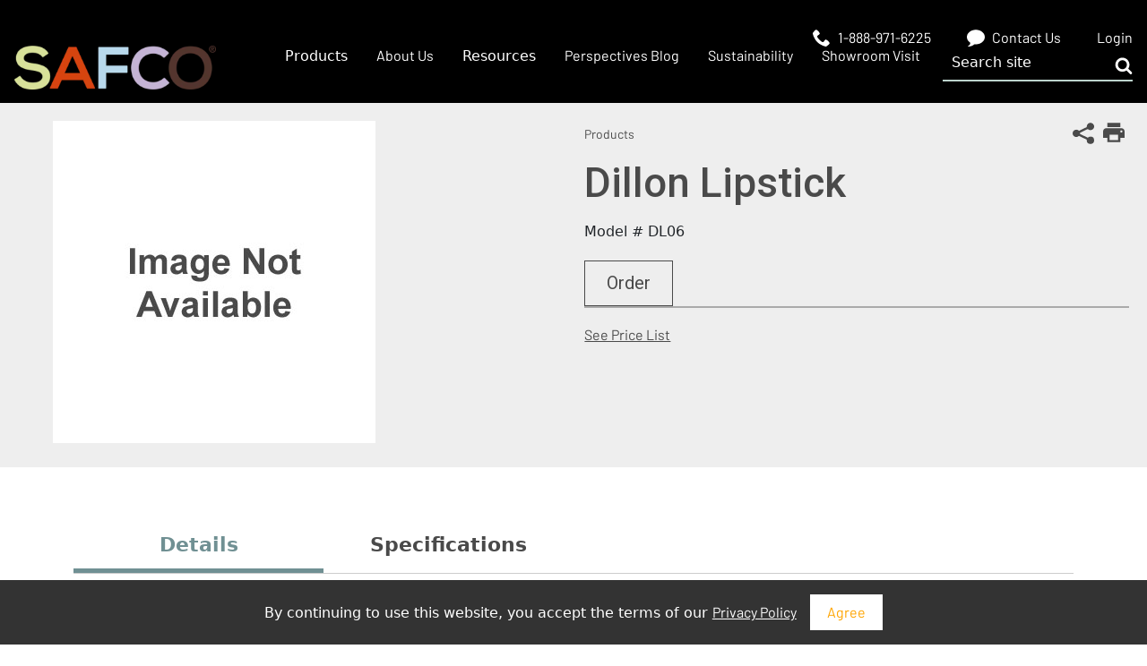

--- FILE ---
content_type: text/html; charset=utf-8
request_url: https://www.safcoproducts.com/products/dillon-lipstick-dl06
body_size: 10726
content:



<!DOCTYPE html>
<html lang="en">
<head>
    <meta charset="utf-8" />
    <meta name="viewport" content="width=device-width, initial-scale=1.0">
        <meta property="og:type" content="website" />
    <meta property="og:title">
    <meta property="og:description" />
    <meta property="og:image" itemprop="image">
    <meta property="og:site_name">
    <meta name="twitter:card" content="summary_large_image" />
    <meta name="twitter:site" />
    <meta name="twitter:title" />
    <meta name="twitter:description" />
    <meta name="twitter:image" />
    <meta name="twitter:image:alt" />
    <link rel="canonical" href="https://www.safcoproducts.com/products/dillon-lipstick-dl06" />

    

    <title>Dillon Lipstick | Safco Products</title>

        <meta name="description" content="" />

    <link rel="apple-touch-icon" sizes="180x180" href="/assets/dist/images/_favicons/apple-touch-icon.png">
    <link rel="icon" type="image/png" sizes="32x32" href="/assets/dist/images/_favicons/favicon-32x32.png">
    <link rel="icon" type="image/png" sizes="16x16" href="/assets/dist/images/_favicons/favicon-16x16.png">
    <link rel="manifest" href="/assets/dist/images/_favicons/site.webmanifest">
    <link rel="mask-icon" href="/assets/dist/images/_favicons/safari-pinned-tab.svg" color="#5bbad5">
    <link rel="shortcut icon" href="/assets/dist/images/_favicons/favicon.ico">
    <meta name="msapplication-TileColor" content="#ffffff">
    <meta name="msapplication-config" content="/assets/dist/images/_favicons/browserconfig.xml">
    <meta name="theme-color" content="#ffffff">

    <link href="/assets/dist/css/blue.css?version=20250609" rel="stylesheet" media="all" />
    <!--<link href="/assets/dist/css/main.min.css" rel="stylesheet" media="all" />-->

    <style>
        @font-face {
            font-family: "Vollkorn";
            font-weight: 400;
            font-style: normal;
            font-display: swap;
            src: url("/assets/dist/fonts/Vollkorn/regular.woff2") format("woff2"), url("/assets/dist/fonts/Vollkorn/regular.woff") format("woff");
        }
        @font-face {
            font-family: "Vollkorn";
            font-weight: 700;
            font-style: normal;
            font-display: swap;
            src: url("/assets/dist/fonts/Vollkorn/700.woff2") format("woff2"), url("/assets/dist/fonts/Vollkorn/700.woff") format("woff");
        }
        @font-face {
            font-family: "Barlow";
            font-weight: 400;
            font-style: normal;
            font-display: swap;
            src: url("/assets/dist/fonts/Barlow/regular.woff2") format("woff2"), url("/assets/dist/fonts/Barlow/regular.woff") format("woff");
        }
    </style>

    <link href="/assets/hawksearch/hawksearch.css" rel="stylesheet" media="all" />
    
    <link href='//fonts.googleapis.com/css?family=Roboto:400,100,300,700,500' rel='stylesheet' type='text/css'>
    

    
        <!--Google Tag Manager -->
        <script>
    (function (w, d, s, l, i) {
                w[l] = w[l] || []; w[l].push({
                    'gtm.start':
                        new Date().getTime(), event: 'gtm.js'
                }); var f = d.getElementsByTagName(s)[0],
                    j = d.createElement(s), dl = l != 'dataLayer' ? '&l=' + l : ''; j.async = true; j.src =
                        'https://www.googletagmanager.com/gtm.js?id=' + i + dl; f.parentNode.insertBefore(j, f);
            })(window, document, 'script', 'dataLayer', 'GTM-NCWRVQK');
        </script>
        <!-- End Google Tag Manager -->



    <!-- Facebook Pixel Code -->
<script>
!function(f,b,e,v,n,t,s)
{if(f.fbq)return;n=f.fbq=function(){n.callMethod?
n.callMethod.apply(n,arguments):n.queue.push(arguments)};
if(!f._fbq)f._fbq=n;n.push=n;n.loaded=!0;n.version='2.0';
n.queue=[];t=b.createElement(e);t.async=!0;
t.src=v;s=b.getElementsByTagName(e)[0];
s.parentNode.insertBefore(t,s)}(window, document,'script',
'https://connect.facebook.net/en_US/fbevents.js');
fbq('init', '518207468907697');
fbq('track', 'PageView');
</script>
<noscript>
    <img height="1" width="1" style="display:none"
         src="https://www.facebook.com/tr?id=518207468907697&ev=PageView&noscript=1" />
</noscript>
<!-- End Facebook Pixel Code -->


    <!-- External Files -->
    <link href="https://24211329.fs1.hubspotusercontent-na1.net/hubfs/24211329/Textile_Kentico_Section_Embeds/MASTER_STYLES_%2B_SCRIPTS/cerise_v5.0.0_8.14.24.css" rel="stylesheet" media="all" />
</head>
<body class=''>



    
        <!-- Google Tag Manager (noscript) -->
        <noscript>
            <iframe src="https://www.googletagmanager.com/ns.html?id=GTM-NCWRVQK"
                    height="0" width="0" style="display:none;visibility:hidden"></iframe>
        </noscript>
        <!-- End Google Tag Manager (noscript) -->

    

    <form id="cookie-consent-form" action="/consent/agree?name=CookieConsent" class="cookie-consent" method="post">
        <div class="container">
            <input type="hidden" value="CookieConsent" name="name" />
            <fieldset class="cookie-consent__desc">By continuing to use this website, you accept the terms of our <a href="/resources/website-privacy-policy">Privacy Policy</a></fieldset>
            <input type="submit" value="Agree" class="cookie-consent__submit">
        </div>
    </form>


    <div class="site-container" >
        <header class="header-outer-wrapper site-header">
    <div class="small-header">
        <div class="content-wrapper">
            <div class="contact-details-wrapper header-top-links">
                <ul>
    <li>
        <a href="tel:1-888-971-6225">
            <svg aria-hidden="true" focusable="false">
                <use xlink:href="/assets/dist/images/svg-legend.svg#icon-phone" />
            </svg>
            <span>1-888-971-6225</span>
        </a>
    </li>
    <li>
        <a href="/about-us/contact-us">
            <svg aria-hidden="true" focusable="false">
                <use xlink:href="/assets/dist/images/svg-legend.svg#icon-chat" />
            </svg>
            <span>Contact Us</span>
        </a>
    </li>
            <li>
            <a href="/Account/Login">
                <span>Login</span>
            </a>
        </li>
</ul>
            </div>
        </div>
    </div>
    <div class="main-header-wrapper">
        <div class="content-wrapper">
            <div class="header-flex-row">
                <div class="logo-col">
                    <a href="/" class="brand">
                        <img src="/assets/dist/img/content-images/logo_3_320.png"
                             height="50"
                             style="height: auto;width:225px;border-width:0px;border:0px;"
                             width="225"
                             alt="Safco logo"
                             title="Safco logo"
                             srcset="/assets/dist/img/content-images/logo_3_160.png 160w,
                             /assets/dist/img/content-images/logo_3_320.png 320w,
                             /assets/dist/img/content-images/logo_3_480.png 480w,
                             /assets/dist/img/content-images/logo_3_640.png 640w,
                             /assets/dist/img/content-images/logo_3_800.png 800w,
                             /assets/dist/img/content-images/logo_3_960.png 960w"
                             sizes="(max-width: 320px) 100vw, 320px">
                    </a>
                </div>
                <div class="nav-links-col">
                        <ul>
                                    <li  data-type='mega' class='show-drop'>
                <span>Products</span>

                <div class="sub-menu-wrapper  mega-menu">
                    <div class="content-wrapper">
                        <div class="sub-menu-row">
                                    <div class="sub-menu-list-col">
            
            <div class="list-title"><h6>By Category</h6></div>
                <div class="sub-menu-list">
                    <ul>
                                <li>
                <a href="/products/seating" target="_self">
                        <span>Seating</span>
                </a>
        </li>
        <li>
                <a href="/products/tables" target="_self">
                        <span>Tables</span>
                </a>
        </li>
        <li>
                <a href="/products/desks" target="_self">
                        <span>Desks</span>
                </a>
        </li>
        <li>
                <a href="/products/casegoods" target="_self">
                        <span>Casegoods</span>
                </a>
        </li>
        <li>
                <a href="/products/techworks" target="_self">
                        <span>TechWorks</span>
                </a>
        </li>
        <li>
                <a href="/products/k-12" target="_self">
                        <span>K-12</span>
                </a>
        </li>
        <li>
                <a href="https://info.safcoproducts.com/higher-education" target="_self">
                        <span>Higher Education</span>
                </a>
        </li>
        <li>
                <a href="/products/hospitality" target="_self">
                        <span>Hospitality</span>
                </a>
        </li>
        <li>
                <a href="/products/lighting" target="_self">
                        <span>Lighting</span>
                </a>
        </li>
        <li>
                <a href="/products/ergonomics-products" target="_self">
                        <span>Ergonomics</span>
                </a>
        </li>
        <li>
                <a href="/products/officeessentials" target="_self">
                        <span>Office Essentials</span>
                </a>
        </li>
        <li>
                <a href="/products/storage" target="_self">
                        <span>Storage</span>
                </a>
        </li>
        <li>
                <a href="/products/waste-recycling" target="_self">
                        <span>Waste &amp; Recycling</span>
                </a>
        </li>
        <li>
                <a href="/products/outdoor" target="_self">
                        <span>Outdoor</span>
                </a>
        </li>
        <li>
                <a href="/products/collections" target="_self">
                        <span>Collections</span>
                </a>
        </li>
        <li>
                <a href="/products" target="_self">
                        <span>View All</span>
                </a>
        </li>

                    </ul>
                </div>
        </div>
        <div class="sub-menu-list-col">
            
            <div class="list-title"><h6>By Collection</h6></div>
                <div class="sub-menu-list">
                    <ul>
                                <li>
                <a href="https://info.safcoproducts.com/arcozi" target="_self">
                        <span>Arcozi Seating</span>
                </a>
        </li>
        <li>
                <a href="https://info.safcoproducts.com/commute" target="_self">
                        <span>Commute Seating</span>
                </a>
        </li>
        <li>
                <a href="https://info.safcoproducts.com/jurni" target="_self">
                        <span>Jurni Tables</span>
                </a>
        </li>
        <li>
                <a href="/product/Medina-Collection" target="_self">
                        <span>Medina Casegoods &amp; Seating</span>
                </a>
        </li>
        <li>
                <a href="/product/mirella-collection" target="_self">
                        <span>Mirella Casegoods</span>
                </a>
        </li>
        <li>
                <a href="https://info.safcoproducts.com/movvi" target="_self">
                        <span>Movvi Modular Lounge</span>
                </a>
        </li>
        <li>
                <a href="https://info.safcoproducts.com/ready" target="_self">
                        <span>Ready Storage</span>
                </a>
        </li>
        <li>
                <a href="/product/resi-collection" target="_self">
                        <span>Resi Collection</span>
                </a>
        </li>
        <li>
                <a href="/product/techworks" target="_self">
                        <span>TechWorks Technical Benching</span>
                </a>
        </li>
        <li>
                <a href="/product/Valore-Seating-Collection" target="_self">
                        <span>Valor&#233; Seating</span>
                </a>
        </li>

                    </ul>
                </div>
        </div>

                                <div class="sub-menu-image-col">
                                    <div class="sub-menu-image">
                                            <a href="https://info.safcoproducts.com/swift">
                                                <img class="b-lazy" data-src="/getmedia/b4c98571-1c87-4092-956d-e5de9d07bfbc/SwiftCatalog_LInk_1.jpg?width=515&amp;height=315&amp;ext=.jpg" alt="Safco Swift Catalog">
                                            </a>
                                    </div>
                                </div>
                        </div>
                    </div>
                </div>
        </li>
        <li >
                <a href="/about-us" target="_self">
                        <span>About Us</span>
                </a>

        </li>
        <li  data-type='mega' class='show-drop'>
                <span>Resources</span>

                <div class="sub-menu-wrapper  mega-menu">
                    <div class="content-wrapper">
                        <div class="sub-menu-row">
                                    <div class="sub-menu-list-col">
            
            <div class="list-title"><h6>Resources</h6></div>
                <div class="sub-menu-list">
                    <ul>
                                <li>
                <a href="https://info.safcoproducts.com/literature/pricing" target="_self">
                        <span>Price List</span>
                </a>
        </li>
        <li>
                <a href="https://info.safcoproducts.com/swift" target="_self">
                        <span>Swift Catalog</span>
                </a>
        </li>
        <li>
                <a href="https://info.safcoproducts.com/safco-catalog" target="_self">
                        <span>Safco Catalog</span>
                </a>
        </li>
        <li>
                <a href="/products/literature" target="_self">
                        <span>Literature</span>
                </a>
        </li>
        <li>
                <a href="/products/fabric-finishes" target="_self">
                        <span>Fabrics and Finishes</span>
                </a>
        </li>
        <li>
                <a href="/products/imagelibrary" target="_self">
                        <span>Image Library</span>
                </a>
        </li>
        <li>
                <a href="/products/assemblyinstructions" target="_self">
                        <span>Assembly Instructions</span>
                </a>
        </li>

                    </ul>
                </div>
        </div>

                                <div class="sub-menu-image-col">
                                    <div class="sub-menu-image">
                                            <a href="https://info.safcoproducts.com/swift">
                                                <img class="b-lazy" data-src="/getmedia/b036d918-e3f6-41eb-a12b-441958e9164d/SwiftCatalog_LInk.jpg?width=515&amp;height=315&amp;ext=.jpg" alt="Safco Swift Catalog">
                                            </a>
                                    </div>
                                </div>
                        </div>
                    </div>
                </div>
        </li>
        <li >
                <a href="https://blog.safcoproducts.com/" target="_self">
                        <span>Perspectives Blog</span>
                </a>

        </li>
        <li >
                <a href="/about-us/sustainability" target="_self">
                        <span>Sustainability</span>
                </a>

        </li>
        <li >
                <a href="https://visit.safcoproducts.com" target="_self">
                        <span>Showroom Visit</span>
                </a>

        </li>

                        </ul>
                </div>
                <div class="search-bar">
                    <form class="header-search" id="header-search" action="/search" method="get">
                        <label for="searchtext" class="visually-hidden">Search site</label>
                        <input class="header-search-input" type="text" placeholder="Search site" maxlength="100" id="js-hawksearch-keyword" name="keyword">
                        <button class="header-search-submit" type="submit">
                            <svg aria-hidden="true" focusable="false">
                                <use xlink:href="/assets/dist/images/svg-legend.svg#icon-search" />
                            </svg>
                            <span class="visually-hidden">Submit search</span>
                        </button>
                    </form>
                    <button class="header-search-trigger" data-expander="header-search" data-expander-css>
                        <svg aria-hidden="true" focusable="false">
                            <use xlink:href="/assets/dist/images/svg-legend.svg#icon-search" />
                        </svg>
                        <span class="visually-hidden">Toggle search</span>
                    </button>
                </div>
            </div>
        </div>
    </div>

    <div class="mobile-header-wrapper">
        <div class="content-wrapper">
            <div class="mobile-header-flex">
                <div class="mobile-logo-col">
                    <div class="logo-col">
                        <a href="/" class="brand">
                            <img src="/assets/dist/img/logo_3.png" 
                                 height="71"
                                 style="height: auto;width:320px;border-width:0px;border:0px;"
                                 width="320"
                                 alt="Safco logo"
                                 title="Safco logo"
                                 srcset="/assets/dist/img/content-images/logo_3_160.png 160w,
                                 /assets/dist/img/content-images/logo_3_320.png 320w,
                                 /assets/dist/img/content-images/logo_3_480.png 480w,
                                 /assets/dist/img/content-images/logo_3_640.png 640w,
                                 /assets/dist/img/content-images/logo_3_800.png 800w,
                                 /assets/dist/img/content-images/logo_3_960.png 960w"
                                 sizes="(max-width: 320px) 100vw, 320px">
                        </a>
                    </div>
                </div>
                <div class="mobile-right-wrapper">
                    <div class="small-header">
                        <div class="content-wrapper">
                            <div class="contact-details-wrapper">
                                <ul>
    <li>
        <a href="tel:1-888-971-6225">
            <svg aria-hidden="true" focusable="false">
                <use xlink:href="/assets/dist/images/svg-legend.svg#icon-phone" />
            </svg>
            <span>1-888-971-6225</span>
        </a>
    </li>
    <li>
        <a href="/about-us/contact-us">
            <svg aria-hidden="true" focusable="false">
                <use xlink:href="/assets/dist/images/svg-legend.svg#icon-chat" />
            </svg>
            <span>Contact Us</span>
        </a>
    </li>
            <li>
            <a href="/Account/Login">
                <span>Login</span>
            </a>
        </li>
</ul>
                            </div>
                        </div>
                    </div>
                    <div class="search-icon-bar">
                        <div class="search-icon">
                            <svg aria-hidden="true" focusable="false">
                                <use xlink:href="/assets/dist/images/svg-legend.svg#icon-search" />
                            </svg>
                            <span class="visually-hidden">Submit search</span>
                        </div>
                        <div class="search-bar">
                            <div class="hs-search-field">
                                <div class="hs-search-field__bar {{ button_position_class }} {{ button_alignment_class }} {{ show_suggest_in_editor_class }}">
                                    <form class="header-search" id="header-search" action="/search" method="get">
                                        <label for="searchtext" class="visually-hidden">Search site</label>
                                        <input class="header-search-input" type="text" placeholder="Search site" maxlength="100" id="js-hawksearch-keyword" name="keyword">
                                        <button class="header-search-submit" type="submit">
                                            <svg aria-hidden="true" focusable="false">
                                                <use xlink:href="/assets/dist/images/svg-legend.svg#icon-search" />
                                            </svg>
                                            <span class="visually-hidden">Submit search</span>
                                        </button>
                                    </form>
                                </div>
                                <div id="sr-messenger" class="hs-search-sr-message-container show-for-sr"
                                     role="status"
                                     aria-live="polite"
                                     aria-atomic="true">
                                </div>
                            </div>
                        </div>
                    </div>
                    <div class="hamburger-icon-col">
                        <div class="hamburger-icon-wrapper">
                            <button class="header-mobile-btn hamburger-menu">
                                <span class="hamburger-box">
                                    <span class="hamburger-inner">
                                        <span class="visually-hidden"></span>
                                    </span>
                                </span>
                            </button>
                            <div class="mobile-menu-outer">
                                <div class="mobile-nav">
                                        <ul>
                                                    <li  data-type='mega' class='nav-item show-drop'>
                <span>Products</span>

                <div class="sub-menu-wrapper  mega-menu">
                    <div class="content-wrapper">
                        <div class="sub-menu-row">
                                    <div class="sub-menu-list-col">
            
            <div class="list-title"><h6>By Category</h6></div>
                <div class="sub-menu-list">
                    <ul>
                                <li>
                <a href="/products/seating" target="_self">
                        <span>Seating</span>
                </a>
        </li>
        <li>
                <a href="/products/tables" target="_self">
                        <span>Tables</span>
                </a>
        </li>
        <li>
                <a href="/products/desks" target="_self">
                        <span>Desks</span>
                </a>
        </li>
        <li>
                <a href="/products/casegoods" target="_self">
                        <span>Casegoods</span>
                </a>
        </li>
        <li>
                <a href="/products/techworks" target="_self">
                        <span>TechWorks</span>
                </a>
        </li>
        <li>
                <a href="/products/k-12" target="_self">
                        <span>K-12</span>
                </a>
        </li>
        <li>
                <a href="https://info.safcoproducts.com/higher-education" target="_self">
                        <span>Higher Education</span>
                </a>
        </li>
        <li>
                <a href="/products/hospitality" target="_self">
                        <span>Hospitality</span>
                </a>
        </li>
        <li>
                <a href="/products/lighting" target="_self">
                        <span>Lighting</span>
                </a>
        </li>
        <li>
                <a href="/products/ergonomics-products" target="_self">
                        <span>Ergonomics</span>
                </a>
        </li>
        <li>
                <a href="/products/officeessentials" target="_self">
                        <span>Office Essentials</span>
                </a>
        </li>
        <li>
                <a href="/products/storage" target="_self">
                        <span>Storage</span>
                </a>
        </li>
        <li>
                <a href="/products/waste-recycling" target="_self">
                        <span>Waste &amp; Recycling</span>
                </a>
        </li>
        <li>
                <a href="/products/outdoor" target="_self">
                        <span>Outdoor</span>
                </a>
        </li>
        <li>
                <a href="/products/collections" target="_self">
                        <span>Collections</span>
                </a>
        </li>
        <li>
                <a href="/products" target="_self">
                        <span>View All</span>
                </a>
        </li>

                    </ul>
                </div>
        </div>
        <div class="sub-menu-list-col">
            
            <div class="list-title"><h6>By Collection</h6></div>
                <div class="sub-menu-list">
                    <ul>
                                <li>
                <a href="https://info.safcoproducts.com/arcozi" target="_self">
                        <span>Arcozi Seating</span>
                </a>
        </li>
        <li>
                <a href="https://info.safcoproducts.com/commute" target="_self">
                        <span>Commute Seating</span>
                </a>
        </li>
        <li>
                <a href="https://info.safcoproducts.com/jurni" target="_self">
                        <span>Jurni Tables</span>
                </a>
        </li>
        <li>
                <a href="/product/Medina-Collection" target="_self">
                        <span>Medina Casegoods &amp; Seating</span>
                </a>
        </li>
        <li>
                <a href="/product/mirella-collection" target="_self">
                        <span>Mirella Casegoods</span>
                </a>
        </li>
        <li>
                <a href="https://info.safcoproducts.com/movvi" target="_self">
                        <span>Movvi Modular Lounge</span>
                </a>
        </li>
        <li>
                <a href="https://info.safcoproducts.com/ready" target="_self">
                        <span>Ready Storage</span>
                </a>
        </li>
        <li>
                <a href="/product/resi-collection" target="_self">
                        <span>Resi Collection</span>
                </a>
        </li>
        <li>
                <a href="/product/techworks" target="_self">
                        <span>TechWorks Technical Benching</span>
                </a>
        </li>
        <li>
                <a href="/product/Valore-Seating-Collection" target="_self">
                        <span>Valor&#233; Seating</span>
                </a>
        </li>

                    </ul>
                </div>
        </div>

                                <div class="sub-menu-image-col">
                                    <div class="sub-menu-image">
                                            <a href="https://info.safcoproducts.com/swift">
                                                <img class="b-lazy" data-src="/getmedia/b4c98571-1c87-4092-956d-e5de9d07bfbc/SwiftCatalog_LInk_1.jpg?width=515&amp;height=315&amp;ext=.jpg" alt="Safco Swift Catalog">
                                            </a>
                                    </div>
                                </div>
                        </div>
                    </div>
                </div>
        </li>
        <li class='nav-item'>
                <a href="/about-us" target="_self">
                        <span>About Us</span>
                </a>

        </li>
        <li  data-type='mega' class='nav-item show-drop'>
                <span>Resources</span>

                <div class="sub-menu-wrapper  mega-menu">
                    <div class="content-wrapper">
                        <div class="sub-menu-row">
                                    <div class="sub-menu-list-col">
            
            <div class="list-title"><h6>Resources</h6></div>
                <div class="sub-menu-list">
                    <ul>
                                <li>
                <a href="https://info.safcoproducts.com/literature/pricing" target="_self">
                        <span>Price List</span>
                </a>
        </li>
        <li>
                <a href="https://info.safcoproducts.com/swift" target="_self">
                        <span>Swift Catalog</span>
                </a>
        </li>
        <li>
                <a href="https://info.safcoproducts.com/safco-catalog" target="_self">
                        <span>Safco Catalog</span>
                </a>
        </li>
        <li>
                <a href="/products/literature" target="_self">
                        <span>Literature</span>
                </a>
        </li>
        <li>
                <a href="/products/fabric-finishes" target="_self">
                        <span>Fabrics and Finishes</span>
                </a>
        </li>
        <li>
                <a href="/products/imagelibrary" target="_self">
                        <span>Image Library</span>
                </a>
        </li>
        <li>
                <a href="/products/assemblyinstructions" target="_self">
                        <span>Assembly Instructions</span>
                </a>
        </li>

                    </ul>
                </div>
        </div>

                                <div class="sub-menu-image-col">
                                    <div class="sub-menu-image">
                                            <a href="https://info.safcoproducts.com/swift">
                                                <img class="b-lazy" data-src="/getmedia/b036d918-e3f6-41eb-a12b-441958e9164d/SwiftCatalog_LInk.jpg?width=515&amp;height=315&amp;ext=.jpg" alt="Safco Swift Catalog">
                                            </a>
                                    </div>
                                </div>
                        </div>
                    </div>
                </div>
        </li>
        <li class='nav-item'>
                <a href="https://blog.safcoproducts.com/" target="_self">
                        <span>Perspectives Blog</span>
                </a>

        </li>
        <li class='nav-item'>
                <a href="/about-us/sustainability" target="_self">
                        <span>Sustainability</span>
                </a>

        </li>
        <li class='nav-item'>
                <a href="https://visit.safcoproducts.com" target="_self">
                        <span>Showroom Visit</span>
                </a>

        </li>

                                        </ul>
                                </div>
                            </div>
                        </div>
                    </div>
                </div>
            </div>
        </div>
    </div>
</header>



        <main id="site-main" class="site-main" role="main">
            


<div id="product-details-discontinued-section">
    
</div>

<div id="maincontent" class="product-details-top-container">
    <div class="product-details-page-tools">
        <a class="product-details-page-tool addthis_button_compact">
            <span>
                <svg aria-hidden="true" focusable="false">
                    <use xlink:href="/assets/dist/images/svg-legend.svg#icon-share"></use>
                </svg>
                <span class="visually-hidden">Share This Page</span>
            </span>
        </a>
        <button type="button" class="product-details-page-tool product-details-page-tool--print" id="js-print">
            <svg aria-hidden="true" focusable="false">
                <use xlink:href="/assets/dist/images/svg-legend.svg#icon-print"></use>
            </svg>
            <span class="visually-hidden">Print This Page</span>
        </button>
    </div>
    <ul class="product-details-breadcrumbs product-details-mobile-only">
            <li class="product-details-breadcrumb">
        <a href="/products" class="product-details-breadcrumb-link">Products</a>
    </li>

    </ul>
        <h1 class="product-details-name product-details-mobile-only">Dillon Lipstick</h1>
            <div id="itemImages" class="product-details-image-container">
            <div class="product-details-image-right">
    <div class="product-details-image-main">
        <div class="product-details-image-main-item">
                <img src="/SafcoProducts/media/Safco/image-NA-360x360.jpg?ext=.jpg" alt="Image Not Available">
        </div>
    </div>
</div>

        </div>
    <div class="product-details-main">
        <ul class="product-details-breadcrumbs product-details-desktop-only">
                <li class="product-details-breadcrumb">
        <a href="/products" class="product-details-breadcrumb-link">Products</a>
    </li>

        </ul>
            <h1 class="product-details-name product-details-desktop-only">Dillon Lipstick</h1>
        <div class="product-details-meta">
                <div id="itemModel" class="product-details-model">
        Model # DL06
    </div>

                    </div>
            <div class="product-details-button-wrappers js-product-swatch-item-model">
                <a href="javascript:void(0)" class="js-product-detail-order button-2" data-order-samples-url="/product-order-swatch" data-sample-id="DL06">Order</a>
            </div>
                <div class="product-details-customizations" id="product-details-customizations">
            <ul class="product-details-customizations__links">
                <li><a class="product-details-customizations__link" target="_blank" href="https://www.flipsnack.com/C89D9F99E8C/safco-price-list/full-view.html?p=9">See Price List</a></li>
            </ul>
        </div>
    </div>
</div>
<div class="section-container">
    <div class="container container-small">
        <div class="row">
            <div class="col-xs-12">
                <div class="product-details-tabs">
                    <div class="product-details-tabs-buttons">
                        <button class="product-details-tab active" data-expander="tab-1" data-expander-hold data-expander-tabs data-expander-css>Details</button>
                            <button class="product-details-tab" data-expander="tab-2" data-expander-hold data-expander-tabs data-expander-css>Specifications</button>
                                                                                            </div>
                    <button class="product-details-mobile-tab active" data-expander="tab-1" data-expander-hold data-expander-tabs data-expander-css>Details</button>
                    <div class="product-details-tab-content active" id="tab-1">
                        

                            <div><ul></ul></div>
                    </div>
                        <button class="product-details-mobile-tab" data-expander="tab-2" data-expander-hold data-expander-tabs data-expander-css>Specifications</button>
                        <div class="product-details-tab-content" id="tab-2">
                            <table class="specifications-table">

                                    <tr>
                                        <th>Swatch Type:</th>
                                        <td>Upholstery Grade 01</td>
                                    </tr>

                            </table>
                        </div>
                                                                            </div>

                            </div>
        </div>
    </div>
</div>




        </main>
    </div>
        <footer>
        <div class="footer-top">
            <div class="container">
                <div class="row">
                    <div class="left-pnl">
                        <div class="footer-contact">
<div class="footer-logo"><a href="/"><img alt="Safco logo" height="87" sizes="(max-width: 360px) 100vw, 360px" src="/assets/dist/img/content-images/logo-alt_white_360.png" srcset="/assets/dist/images/logo-alt_white_180.png 180w,
                             /assets/dist/img/content-images/logo-alt_white_360.png 360w,
                             /assets/dist/img/content-images/logo-alt_white_540.png 540w,
                             /assets/dist/img/content-images/logo-alt_white_720.png 720w,
                             /assets/dist/img/content-images/logo-alt_white_900.png 900w,
                             /assets/dist/img/content-images/logo-alt_white_1080.png 1080w" style="max-width: 100%; height: auto;" title="Safco logo" width="360" /></a>

<p>Send us an <a href="mailto:info@safcoproducts.com">email</a><br />
Call <a href="tel:18889716225">1-888-971-6225</a><br />
<span>Monday-Friday, 7:30am-6pm CT</span></p>

<div class="footer-contact-buttons"><a class="button" href="/account/login">Account Login</a><a class="button-2" href="https://safcorepportal.powerappsportals.com/">Sales Rep Portal Login</a></div>
</div>
</div>

                    </div>
        <div class="block1">
            

                <h3 class="footer-heading">Support &amp; Resources</h3>

                <ul>
                                <li><a href="/government" target="_self">Government</a></li>
            <li><a href="https://info.safcoproducts.com/literature/pricing" target="_self">Price List</a></li>
            <li><a href="/search?resources=Fabric--Finishes" target="_self">Fabrics &amp; Finishes</a></li>
            <li><a href="/SafcoProducts/media/Safco/Documents/SafcoCorporateColorProgram_32522.pdf" target="_blank">Corporate Color Program</a></li>
            <li><a href="/spaces" target="_self">Space Planning</a></li>
            <li><a href="/installation-services" target="_self">Find a Certified Installer</a></li>
            <li><a href="https://info.safcoproducts.com/locate-a-rep" target="_self">Locate a Rep</a></li>
            <li><a href="/resources/warranty-statement" target="_self">Warranty</a></li>
            <li><a href="/Faq" target="_self">FAQs</a></li>

                </ul>
        </div>
        <div class="block2">
            

                <h3 class="footer-heading">Company</h3>

                <ul>
                                <li><a href="/About-Us" target="_self">About Us</a></li>
            <li><a href="/About-Us/Careers" target="_self">Careers</a></li>
            <li><a href="/About-Us/Contact-Us" target="_self">Contact Us</a></li>
            <li><a href="https://blog.safcoproducts.com/" target="_self">Perspectives Blog</a></li>
            <li><a href="/About-Us/Sustainability" target="_self">Sustainability</a></li>

                </ul>
                    <div class="footer-icon footer-social">
                        <ul>
                                <li>
                                    <a href="https://www.facebook.com/SafcoProductsCompany" target="_blank">
                                        <svg aria-hidden="true" focusable="false">
                                            <use href="/assets/dist/img/content-images/svg-legend.svg?v=2#icon-facebook" />
                                        </svg>
                                        <span class="visually-hidden">Facebook</span>
                                    </a>
                                </li>
                                <li>
                                    <a href="https://www.instagram.com/safcoproducts/?ref=badge" target="_blank">
                                        <svg aria-hidden="true" focusable="false">
                                            <use href="/assets/dist/img/content-images/svg-legend.svg?v=2#icon-instagram" />
                                        </svg>
                                        <span class="visually-hidden">Instagram</span>
                                    </a>
                                </li>
                                <li>
                                    <a href="https://www.linkedin.com/company/safco-products/" target="_blank">
                                        <svg aria-hidden="true" focusable="false">
                                            <use href="/assets/dist/img/content-images/svg-legend.svg?v=2#icon-linkedin" />
                                        </svg>
                                        <span class="visually-hidden">LinkedIn</span>
                                    </a>
                                </li>
                                <li>
                                    <a href="https://www.youtube.com/user/SafcoProducts" target="_blank">
                                        <svg aria-hidden="true" focusable="false">
                                            <use href="/assets/dist/img/content-images/svg-legend.svg?v=2#icon-youtube" />
                                        </svg>
                                        <span class="visually-hidden">Youtube</span>
                                    </a>
                                </li>
                        </ul>
                    </div>
        </div>
                </div>
            </div>
            <div class="footer-bottom">
                <div class="container">
                    <div class="row">
                        <div class="col-md-6 col-md-push-6">
<div class="footer-sub-links">
<ul>
	<li><a href="/SafcoProducts/media/Safco/Main%20Nav%20Icons/termsofuse.pdf">Terms of Use</a></li>
	<li><a href="/resources/website-privacy-policy">Privacy Policy</a></li>
	<li><a href="/resources/ca-privacy-notice">CA Privacy Notice</a></li>
	<li><a href="/sitemap.xml">Site Map</a></li>
</ul>
</div>
</div>

<div class="col-md-6 col-md-pull-6">
<div class="footer-copyright">Copyright &copy; 2025&nbsp;Safco Products Company. All Rights Reserved.</div>
</div>

                    </div>
                </div>
            </div>
        </div>

    </footer>




    


    <script src="https://code.jquery.com/jquery-3.4.1.min.js" integrity="sha256-CSXorXvZcTkaix6Yvo6HppcZGetbYMGWSFlBw8HfCJo=" crossorigin="anonymous"></script>
    <script src="https://developer.api.autodesk.com/modelderivative/v2/viewers/viewer3D.min.js?v=v7.30"></script>
    <script src="https://connect.ofcdesk.com/cast/cast.bundle.js"></script>

    

    <script type="text/javascript">
        window.startCastEditor({ defaultModelId: "33515E3E5236502" }, 'cast-viewer')
    </script>

    <script src="https://cdn.jsdelivr.net/npm/js-cookie@2.2.1/src/js.cookie.min.js"></script>
    <script src="/assets/dist/js/all.min.js?v=1.0.3"></script>

    <!-- External Files -->
    <script src="https://24211329.fs1.hubspotusercontent-na1.net/hubfs/24211329/Textile_Kentico_Section_Embeds/MASTER_STYLES_%2B_SCRIPTS/cerise_v2.0.0_5.29.24.js"></script>

    
    <script>
        window.PlpSamples.orderProduct();
    </script>
    <script type="text/javascript">

        function OpenColorlessKitsTab() {
            $('.js-colorless-kits-button').click();
        }

        function RenderItemVariant(itemNumber) {
            destroySliders();

            $.ajax({
                url: "/ProductsApi/ItemModel/",
                type: "GET",
                data: { "itemNumber": itemNumber },
                success: function (result) {
                    $("#itemModel").html(result);
                }
            });

            $.ajax({
                url: "/ProductsApi/ItemImages/",
                type: "GET",
                data: { "itemNumber": itemNumber },
                success: function (result) {
                    $("#itemImages").html(result);
                }
            });

            $.ajax({
                url: "/ProductsApi/ItemColorName/",
                type: "GET",
                data: { "itemNumber": itemNumber },
                success: function (result) {
                    $("#itemColorName").html(result);
                }
            });

            $.ajax({
                url: "/ProductsApi/ItemDownloads/",
                type: "GET",
                data: { "itemNumber": itemNumber },
                success: function (result) {
                    $("#tab-3").html(result);
                }
            });

            $.ajax({
                url: "/ProductsApi/ItemCartons/",
                type: "GET",
                data: { "itemNumber": itemNumber },
                success: function (result) {
                    $("#tab-4").html(result);
                }
            });

            $.ajax({
                url: "/ProductsApi/ItemCrossSell/",
                type: "GET",
                data: { "itemNumber": itemNumber },
                success: function (result) {
                    $("#itemsCrossSell").html(result);
                }
            });

            $.ajax({
                url: "/ProductsApi/ItemUpSell/",
                type: "GET",
                data: { "itemNumber": itemNumber },
                success: function (result) {
                    $("#itemsUpSell").html(result);
                }
            });

            $.ajax({
                url: "/ProductsApi/ItemDiscontinuedSection/",
                type: "GET",
                data: { "itemNumber": itemNumber },
                success: function (result) {
                    $("#product-details-discontinued-section").html(result);
                }
            });

            $(document).ajaxStop(function () {
                setTimeout(function () {
                    activateVideoPopup();
                    buildSliders();
                }, 500);
            });
        }
    </script>

    

    





    <script type="text/javascript" src="//s7.addthis.com/js/300/addthis_widget.js#pubid=ra-5dfd1cac4589b604"></script>

    <script type = 'text/javascript'>
	                            (function(HawkSearch, undefined) {
                                    HawkSearch.BaseUrl = 'https://www.safcoproducts.com/hawksearchproxy/search';
		                            HawkSearch.HawkUrl = 'http://safcoproducts.lusearchapi-na.hawksearch.com/sites/safcoproducts/';
		                            HawkSearch.TrackingUrl = 'https://tracking-na.hawksearch.com/';
		                            HawkSearch.RecommenderUrl = 'https://recs-na.hawksearch.com/';
		                            HawkSearch.ClientGuid = '15cc3f7fdad04d84b85ff78d42bee1d5';
		                            if ('https:' == document.location.protocol) {
			                            HawkSearch.BaseUrl = HawkSearch.BaseUrl.replace('http://', 'https://');
			                            HawkSearch.HawkUrl = HawkSearch.HawkUrl.replace('http://', 'https://');
			                            HawkSearch.TrackingUrl = HawkSearch.TrackingUrl.replace('http://', 'https://');
			                            HawkSearch.RecommenderUrl = HawkSearch.RecommenderUrl.replace('http://', 'https://');
		                            }
	                            }(window.HawkSearch = window.HawkSearch || {}));
	                            var hawkJSScriptDoc = document.createElement('script');
	                            hawkJSScriptDoc.async = true;
	                            hawkJSScriptDoc.src = HawkSearch.HawkUrl + '/includes/hawksearch.min.js?v1.0';
	                            var hawkJSTag = document.getElementsByTagName('script')[0];
	                            hawkJSTag.parentNode.insertBefore(hawkJSScriptDoc, hawkJSTag);
                            </script>
    <script type='text/javascript'>
                                HawkSearch.initAutoSuggest = function () {
                                HawkSearch.suggestInit('#js-hawksearch-keyword', {
                                    lookupUrlPrefix: HawkSearch.HawkUrl + '/?fn=ajax&f=GetSuggestions',
                                    hiddenDivName: '',
                                    isAutoWidth: true
                                });
                                
                            };
                        </script>

    <script type='text/javascript'>
                                HawkSearch.customEvent = function() {
                                    HawkSearch.Context.add('uniqueid', 'DL06');
                                    HawkSearch.Tracking.track('pageload',{pageType: 'item'});
                                }
                            </script>
</body>
</html>

--- FILE ---
content_type: text/css
request_url: https://www.safcoproducts.com/assets/dist/css/blue.css?version=20250609
body_size: 47483
content:
:root{--xs: 0;--sm: 576px;--md: 768px;--lg: 992px;--xl: 1200px}/*! normalize.css v8.0.1 | MIT License | github.com/necolas/normalize.css */html{line-height:1.15;-webkit-text-size-adjust:100%}body{margin:0}main{display:block}h1{font-size:2em;margin:.67em 0}hr{-webkit-box-sizing:content-box;box-sizing:content-box;height:0;overflow:visible}pre{font-family:monospace,monospace;font-size:1em}a{background-color:transparent}abbr[title]{border-bottom:none;text-decoration:underline;-webkit-text-decoration:underline dotted;text-decoration:underline dotted}b,strong{font-weight:bolder}code,kbd,samp{font-family:monospace,monospace;font-size:1em}small{font-size:80%}sub,sup{font-size:75%;line-height:0;position:relative;vertical-align:baseline}sub{bottom:-0.25em}sup{top:-0.5em}img{border-style:none}button,input,optgroup,select,textarea{font-family:inherit;font-size:100%;line-height:1.15;margin:0}button,input{overflow:visible}button,select{text-transform:none}button,[type=button],[type=reset],[type=submit]{-webkit-appearance:button}button::-moz-focus-inner,[type=button]::-moz-focus-inner,[type=reset]::-moz-focus-inner,[type=submit]::-moz-focus-inner{border-style:none;padding:0}button:-moz-focusring,[type=button]:-moz-focusring,[type=reset]:-moz-focusring,[type=submit]:-moz-focusring{outline:1px dotted ButtonText}fieldset{padding:.35em .75em .625em}legend{-webkit-box-sizing:border-box;box-sizing:border-box;color:inherit;display:table;max-width:100%;padding:0;white-space:normal}progress{vertical-align:baseline}textarea{overflow:auto}[type=checkbox],[type=radio]{-webkit-box-sizing:border-box;box-sizing:border-box;padding:0}[type=number]::-webkit-inner-spin-button,[type=number]::-webkit-outer-spin-button{height:auto}[type=search]{-webkit-appearance:textfield;outline-offset:-2px}[type=search]::-webkit-search-decoration{-webkit-appearance:none}::-webkit-file-upload-button{-webkit-appearance:button;font:inherit}details{display:block}summary{display:list-item}template{display:none}[hidden]{display:none}@font-face{font-family:"Vollkorn Black";src:url("/Content/InlineEditors/RichText/Fonts/Vollkorn-Black.ttf");font-weight:normal;font-style:normal}@font-face{font-family:"Vollkorn Bold";src:url("/Content/InlineEditors/RichText/Fonts/Vollkorn-Bold.ttf");font-weight:bold}@font-face{font-family:"Vollkorn Italic";src:url("/Content/InlineEditors/RichText/Fonts/Vollkorn-Italic.ttf");font-weight:normal;font-style:italic}@font-face{font-family:"Vollkorn Regular";src:url("/Content/InlineEditors/RichText/Fonts/Vollkorn-Regular.ttf");font-weight:normal}@font-face{font-family:"Barlow Black";src:url("/Content/InlineEditors/RichText/Fonts/Barlow-Black.ttf");font-weight:normal;font-style:normal}@font-face{font-family:"Barlow Bold";src:url("/Content/InlineEditors/RichText/Fonts/Barlow-Bold.ttf");font-weight:bold}@font-face{font-family:"Barlow Light";src:url("/Content/InlineEditors/RichText/Fonts/Barlow-Light.ttf");font-weight:300}@font-face{font-family:"Barlow Regular";src:url("/Content/InlineEditors/RichText/Fonts/Barlow-Regular.ttf");font-weight:300}html{-webkit-box-sizing:border-box;box-sizing:border-box}*,*::before,*::after{-webkit-box-sizing:inherit;box-sizing:inherit}html,body{height:100%}body{margin:0;padding:0;font-size:1rem;line-height:1.3;font-family:"Roboto","Helvetica Neue",Helvetica,sans-serif;font-weight:400;color:#444;max-width:100%;overflow-x:hidden}body.using-mouse *:focus{outline:none}body:not(.using-mouse) *:focus{outline:2px solid #2d2d2d}.step-card{display:-webkit-box;display:-ms-flexbox;display:flex;-webkit-box-orient:vertical;-webkit-box-direction:normal;-ms-flex-direction:column;flex-direction:column;padding:1rem 1.125rem;margin-bottom:1.5rem;height:100%;max-height:calc(100% - 1.5rem)}.step-card span[style*=background]{background:transparent !important}.step-card a{color:#212529;text-decoration:underline}.row .col-md-4:first-of-type .step-card{background:#d9ea9a}.row .col-md-4:nth-of-type(2) .step-card{background:#99d6ea}.row .col-md-4:nth-of-type(3) .step-card{background:#d6bfdd}@media(min-width: 960px){.row:has(>.col-md-4 .step-card){display:-webkit-box;display:-ms-flexbox;display:flex;-webkit-box-align:stretch;-ms-flex-align:stretch;align-items:stretch}}@media(min-width: 960px){.col-md-4:has(.step-card){display:-webkit-box;display:-ms-flexbox;display:flex}}i[class^=ico-]:before,i[class*=" ico-"]:before,*:empty:before{margin-right:0}[class^=ico-]:before,[class*=" ico-"]:before{display:inline-block;vertical-align:-0.15em;line-height:1;margin-right:.4em;font-weight:normal;speak:none;text-align:center;font-size:120%;white-space:nowrap;word-wrap:normal;direction:ltr;-webkit-font-feature-settings:"liga";-webkit-font-smoothing:antialiased;-moz-osx-font-smoothing:grayscale;-ms-font-feature-settings:"liga";font-family:"Material Icons";font-weight:normal;font-style:normal;font-variant:normal;text-rendering:auto;text-transform:none;line-height:1;letter-spacing:normal;text-decoration:none}@media speech{[class^=ico-]:before,[class*=" ico-"]:before{display:none;visibility:hidden}}[class^=ico-][class*=-outline]:before,[class*=" ico-"][class*=-outline]:before{display:inline-block;vertical-align:-0.15em;line-height:1;margin-right:.4em;font-weight:normal;speak:none;text-align:center;font-size:120%;white-space:nowrap;word-wrap:normal;direction:ltr;-webkit-font-feature-settings:"liga";-webkit-font-smoothing:antialiased;-moz-osx-font-smoothing:grayscale;-ms-font-feature-settings:"liga";font-family:"Material Icons Outlined";font-weight:normal;font-style:normal;font-variant:normal;text-rendering:auto;text-transform:none;line-height:1;letter-spacing:normal}@media speech{[class^=ico-][class*=-outline]:before,[class*=" ico-"][class*=-outline]:before{display:none;visibility:hidden}}.ico-3d_rotation::before,.ico-outline-3d_rotation::before{content:"3d_rotation";content:"3d_rotation"/""}.ico-accessibility::before,.ico-outline-accessibility::before{content:"accessibility";content:"accessibility"/""}.ico-accessibility_new::before,.ico-outline-accessibility_new::before{content:"accessibility_new";content:"accessibility_new"/""}.ico-accessible::before,.ico-outline-accessible::before{content:"accessible";content:"accessible"/""}.ico-accessible_forward::before,.ico-outline-accessible_forward::before{content:"accessible_forward";content:"accessible_forward"/""}.ico-account_balance::before,.ico-outline-account_balance::before{content:"account_balance";content:"account_balance"/""}.ico-account_balance_wallet::before,.ico-outline-account_balance_wallet::before{content:"account_balance_wallet";content:"account_balance_wallet"/""}.ico-account_box::before,.ico-outline-account_box::before{content:"account_box";content:"account_box"/""}.ico-account_circle::before,.ico-outline-account_circle::before{content:"account_circle";content:"account_circle"/""}.ico-add_shopping_cart::before,.ico-outline-add_shopping_cart::before{content:"add_shopping_cart";content:"add_shopping_cart"/""}.ico-alarm::before,.ico-outline-alarm::before{content:"alarm";content:"alarm"/""}.ico-alarm_add::before,.ico-outline-alarm_add::before{content:"alarm_add";content:"alarm_add"/""}.ico-alarm_off::before,.ico-outline-alarm_off::before{content:"alarm_off";content:"alarm_off"/""}.ico-alarm_on::before,.ico-outline-alarm_on::before{content:"alarm_on";content:"alarm_on"/""}.ico-all_inbox::before,.ico-outline-all_inbox::before{content:"all_inbox";content:"all_inbox"/""}.ico-all_out::before,.ico-outline-all_out::before{content:"all_out";content:"all_out"/""}.ico-android::before,.ico-outline-android::before{content:"android";content:"android"/""}.ico-announcement::before,.ico-outline-announcement::before{content:"announcement";content:"announcement"/""}.ico-arrow_right_alt::before,.ico-outline-arrow_right_alt::before{content:"arrow_right_alt";content:"arrow_right_alt"/""}.ico-aspect_ratio::before,.ico-outline-aspect_ratio::before{content:"aspect_ratio";content:"aspect_ratio"/""}.ico-assessment::before,.ico-outline-assessment::before{content:"assessment";content:"assessment"/""}.ico-assignment::before,.ico-outline-assignment::before{content:"assignment";content:"assignment"/""}.ico-assignment_ind::before,.ico-outline-assignment_ind::before{content:"assignment_ind";content:"assignment_ind"/""}.ico-assignment_late::before,.ico-outline-assignment_late::before{content:"assignment_late";content:"assignment_late"/""}.ico-assignment_return::before,.ico-outline-assignment_return::before{content:"assignment_return";content:"assignment_return"/""}.ico-assignment_returned::before,.ico-outline-assignment_returned::before{content:"assignment_returned";content:"assignment_returned"/""}.ico-assignment_turned_in::before,.ico-outline-assignment_turned_in::before{content:"assignment_turned_in";content:"assignment_turned_in"/""}.ico-autorenew::before,.ico-outline-autorenew::before{content:"autorenew";content:"autorenew"/""}.ico-backup::before,.ico-outline-backup::before{content:"backup";content:"backup"/""}.ico-book::before,.ico-outline-book::before{content:"book";content:"book"/""}.ico-bookmark::before,.ico-outline-bookmark::before{content:"bookmark";content:"bookmark"/""}.ico-bookmark_border::before,.ico-outline-bookmark_border::before{content:"bookmark_border";content:"bookmark_border"/""}.ico-bookmarks::before,.ico-outline-bookmarks::before{content:"bookmarks";content:"bookmarks"/""}.ico-bug_report::before,.ico-outline-bug_report::before{content:"bug_report";content:"bug_report"/""}.ico-build::before,.ico-outline-build::before{content:"build";content:"build"/""}.ico-cached::before,.ico-outline-cached::before{content:"cached";content:"cached"/""}.ico-calendar_today::before,.ico-outline-calendar_today::before{content:"calendar_today";content:"calendar_today"/""}.ico-calendar_view_day::before,.ico-outline-calendar_view_day::before{content:"calendar_view_day";content:"calendar_view_day"/""}.ico-camera_enhance::before,.ico-outline-camera_enhance::before{content:"camera_enhance";content:"camera_enhance"/""}.ico-cancel_schedule_send::before,.ico-outline-cancel_schedule_send::before{content:"cancel_schedule_send";content:"cancel_schedule_send"/""}.ico-card_giftcard::before,.ico-outline-card_giftcard::before{content:"card_giftcard";content:"card_giftcard"/""}.ico-card_membership::before,.ico-outline-card_membership::before{content:"card_membership";content:"card_membership"/""}.ico-card_travel::before,.ico-outline-card_travel::before{content:"card_travel";content:"card_travel"/""}.ico-change_history::before,.ico-outline-change_history::before{content:"change_history";content:"change_history"/""}.ico-check_circle::before,.ico-outline-check_circle::before{content:"check_circle";content:"check_circle"/""}.ico-check_circle_outline::before,.ico-outline-check_circle_outline::before{content:"check_circle_outline";content:"check_circle_outline"/""}.ico-chrome_reader_mode::before,.ico-outline-chrome_reader_mode::before{content:"chrome_reader_mode";content:"chrome_reader_mode"/""}.ico-class::before,.ico-outline-class::before{content:"class";content:"class"/""}.ico-code::before,.ico-outline-code::before{content:"code";content:"code"/""}.ico-commute::before,.ico-outline-commute::before{content:"commute";content:"commute"/""}.ico-compare_arrows::before,.ico-outline-compare_arrows::before{content:"compare_arrows";content:"compare_arrows"/""}.ico-contact_support::before,.ico-outline-contact_support::before{content:"contact_support";content:"contact_support"/""}.ico-contactless::before,.ico-outline-contactless::before{content:"contactless";content:"contactless"/""}.ico-copyright::before,.ico-outline-copyright::before{content:"copyright";content:"copyright"/""}.ico-credit_card::before,.ico-outline-credit_card::before{content:"credit_card";content:"credit_card"/""}.ico-dashboard::before,.ico-outline-dashboard::before{content:"dashboard";content:"dashboard"/""}.ico-date_range::before,.ico-outline-date_range::before{content:"date_range";content:"date_range"/""}.ico-delete::before,.ico-outline-delete::before{content:"delete";content:"delete"/""}.ico-delete_forever::before,.ico-outline-delete_forever::before{content:"delete_forever";content:"delete_forever"/""}.ico-delete_outline::before,.ico-outline-delete_outline::before{content:"delete_outline";content:"delete_outline"/""}.ico-description::before,.ico-outline-description::before{content:"description";content:"description"/""}.ico-dns::before,.ico-outline-dns::before{content:"dns";content:"dns"/""}.ico-done::before,.ico-outline-done::before{content:"done";content:"done"/""}.ico-done_all::before,.ico-outline-done_all::before{content:"done_all";content:"done_all"/""}.ico-done_outline::before,.ico-outline-done_outline::before{content:"done_outline";content:"done_outline"/""}.ico-donut_large::before,.ico-outline-donut_large::before{content:"donut_large";content:"donut_large"/""}.ico-donut_small::before,.ico-outline-donut_small::before{content:"donut_small";content:"donut_small"/""}.ico-drag_indicator::before,.ico-outline-drag_indicator::before{content:"drag_indicator";content:"drag_indicator"/""}.ico-eco::before,.ico-outline-eco::before{content:"eco";content:"eco"/""}.ico-eject::before,.ico-outline-eject::before{content:"eject";content:"eject"/""}.ico-euro_symbol::before,.ico-outline-euro_symbol::before{content:"euro_symbol";content:"euro_symbol"/""}.ico-event::before,.ico-outline-event::before{content:"event";content:"event"/""}.ico-event_seat::before,.ico-outline-event_seat::before{content:"event_seat";content:"event_seat"/""}.ico-exit_to_app::before,.ico-outline-exit_to_app::before{content:"exit_to_app";content:"exit_to_app"/""}.ico-explore::before,.ico-outline-explore::before{content:"explore";content:"explore"/""}.ico-explore_off::before,.ico-outline-explore_off::before{content:"explore_off";content:"explore_off"/""}.ico-extension::before,.ico-outline-extension::before{content:"extension";content:"extension"/""}.ico-face::before,.ico-outline-face::before{content:"face";content:"face"/""}.ico-favorite::before,.ico-outline-favorite::before{content:"favorite";content:"favorite"/""}.ico-favorite_border::before,.ico-outline-favorite_border::before{content:"favorite_border";content:"favorite_border"/""}.ico-feedback::before,.ico-outline-feedback::before{content:"feedback";content:"feedback"/""}.ico-find_in_page::before,.ico-outline-find_in_page::before{content:"find_in_page";content:"find_in_page"/""}.ico-find_replace::before,.ico-outline-find_replace::before{content:"find_replace";content:"find_replace"/""}.ico-fingerprint::before,.ico-outline-fingerprint::before{content:"fingerprint";content:"fingerprint"/""}.ico-flight_land::before,.ico-outline-flight_land::before{content:"flight_land";content:"flight_land"/""}.ico-flight_takeoff::before,.ico-outline-flight_takeoff::before{content:"flight_takeoff";content:"flight_takeoff"/""}.ico-flip_to_back::before,.ico-outline-flip_to_back::before{content:"flip_to_back";content:"flip_to_back"/""}.ico-flip_to_front::before,.ico-outline-flip_to_front::before{content:"flip_to_front";content:"flip_to_front"/""}.ico-g_translate::before,.ico-outline-g_translate::before{content:"g_translate";content:"g_translate"/""}.ico-gavel::before,.ico-outline-gavel::before{content:"gavel";content:"gavel"/""}.ico-get_app::before,.ico-outline-get_app::before{content:"get_app";content:"get_app"/""}.ico-gif::before,.ico-outline-gif::before{content:"gif";content:"gif"/""}.ico-grade::before,.ico-outline-grade::before{content:"grade";content:"grade"/""}.ico-group_work::before,.ico-outline-group_work::before{content:"group_work";content:"group_work"/""}.ico-help::before,.ico-outline-help::before{content:"help";content:"help"/""}.ico-help_outline::before,.ico-outline-help_outline::before{content:"help_outline";content:"help_outline"/""}.ico-highlight_off::before,.ico-outline-highlight_off::before{content:"highlight_off";content:"highlight_off"/""}.ico-history::before,.ico-outline-history::before{content:"history";content:"history"/""}.ico-home::before,.ico-outline-home::before{content:"home";content:"home"/""}.ico-horizontal_split::before,.ico-outline-horizontal_split::before{content:"horizontal_split";content:"horizontal_split"/""}.ico-hourglass_empty::before,.ico-outline-hourglass_empty::before{content:"hourglass_empty";content:"hourglass_empty"/""}.ico-hourglass_full::before,.ico-outline-hourglass_full::before{content:"hourglass_full";content:"hourglass_full"/""}.ico-http::before,.ico-outline-http::before{content:"http";content:"http"/""}.ico-https::before,.ico-outline-https::before{content:"https";content:"https"/""}.ico-important_devices::before,.ico-outline-important_devices::before{content:"important_devices";content:"important_devices"/""}.ico-info::before,.ico-outline-info::before{content:"info";content:"info"/""}.ico-input::before,.ico-outline-input::before{content:"input";content:"input"/""}.ico-invert_colors::before,.ico-outline-invert_colors::before{content:"invert_colors";content:"invert_colors"/""}.ico-label::before,.ico-outline-label::before{content:"label";content:"label"/""}.ico-label_important::before,.ico-outline-label_important::before{content:"label_important";content:"label_important"/""}.ico-label_off::before,.ico-outline-label_off::before{content:"label_off";content:"label_off"/""}.ico-language::before,.ico-outline-language::before{content:"language";content:"language"/""}.ico-launch::before,.ico-outline-launch::before{content:"launch";content:"launch"/""}.ico-line_style::before,.ico-outline-line_style::before{content:"line_style";content:"line_style"/""}.ico-line_weight::before,.ico-outline-line_weight::before{content:"line_weight";content:"line_weight"/""}.ico-list::before,.ico-outline-list::before{content:"list";content:"list"/""}.ico-lock::before,.ico-outline-lock::before{content:"lock";content:"lock"/""}.ico-lock_open::before,.ico-outline-lock_open::before{content:"lock_open";content:"lock_open"/""}.ico-loyalty::before,.ico-outline-loyalty::before{content:"loyalty";content:"loyalty"/""}.ico-markunread_mailbox::before,.ico-outline-markunread_mailbox::before{content:"markunread_mailbox";content:"markunread_mailbox"/""}.ico-maximize::before,.ico-outline-maximize::before{content:"maximize";content:"maximize"/""}.ico-minimize::before,.ico-outline-minimize::before{content:"minimize";content:"minimize"/""}.ico-motorcycle::before,.ico-outline-motorcycle::before{content:"motorcycle";content:"motorcycle"/""}.ico-note_add::before,.ico-outline-note_add::before{content:"note_add";content:"note_add"/""}.ico-offline_bolt::before,.ico-outline-offline_bolt::before{content:"offline_bolt";content:"offline_bolt"/""}.ico-offline_pin::before,.ico-outline-offline_pin::before{content:"offline_pin";content:"offline_pin"/""}.ico-opacity::before,.ico-outline-opacity::before{content:"opacity";content:"opacity"/""}.ico-open_in_browser::before,.ico-outline-open_in_browser::before{content:"open_in_browser";content:"open_in_browser"/""}.ico-open_in_new::before,.ico-outline-open_in_new::before{content:"open_in_new";content:"open_in_new"/""}.ico-open_with::before,.ico-outline-open_with::before{content:"open_with";content:"open_with"/""}.ico-pageview::before,.ico-outline-pageview::before{content:"pageview";content:"pageview"/""}.ico-pan_tool::before,.ico-outline-pan_tool::before{content:"pan_tool";content:"pan_tool"/""}.ico-payment::before,.ico-outline-payment::before{content:"payment";content:"payment"/""}.ico-perm_camera_mic::before,.ico-outline-perm_camera_mic::before{content:"perm_camera_mic";content:"perm_camera_mic"/""}.ico-perm_contact_calendar::before,.ico-outline-perm_contact_calendar::before{content:"perm_contact_calendar";content:"perm_contact_calendar"/""}.ico-perm_data_setting::before,.ico-outline-perm_data_setting::before{content:"perm_data_setting";content:"perm_data_setting"/""}.ico-perm_device_information::before,.ico-outline-perm_device_information::before{content:"perm_device_information";content:"perm_device_information"/""}.ico-perm_identity::before,.ico-outline-perm_identity::before{content:"perm_identity";content:"perm_identity"/""}.ico-perm_media::before,.ico-outline-perm_media::before{content:"perm_media";content:"perm_media"/""}.ico-perm_phone_msg::before,.ico-outline-perm_phone_msg::before{content:"perm_phone_msg";content:"perm_phone_msg"/""}.ico-perm_scan_wifi::before,.ico-outline-perm_scan_wifi::before{content:"perm_scan_wifi";content:"perm_scan_wifi"/""}.ico-pets::before,.ico-outline-pets::before{content:"pets";content:"pets"/""}.ico-picture_in_picture::before,.ico-outline-picture_in_picture::before{content:"picture_in_picture";content:"picture_in_picture"/""}.ico-picture_in_picture_alt::before,.ico-outline-picture_in_picture_alt::before{content:"picture_in_picture_alt";content:"picture_in_picture_alt"/""}.ico-play_for_work::before,.ico-outline-play_for_work::before{content:"play_for_work";content:"play_for_work"/""}.ico-polymer::before,.ico-outline-polymer::before{content:"polymer";content:"polymer"/""}.ico-power_settings_new::before,.ico-outline-power_settings_new::before{content:"power_settings_new";content:"power_settings_new"/""}.ico-pregnant_woman::before,.ico-outline-pregnant_woman::before{content:"pregnant_woman";content:"pregnant_woman"/""}.ico-print::before,.ico-outline-print::before{content:"print";content:"print"/""}.ico-query_builder::before,.ico-outline-query_builder::before{content:"query_builder";content:"query_builder"/""}.ico-question_answer::before,.ico-outline-question_answer::before{content:"question_answer";content:"question_answer"/""}.ico-receipt::before,.ico-outline-receipt::before{content:"receipt";content:"receipt"/""}.ico-record_voice_over::before,.ico-outline-record_voice_over::before{content:"record_voice_over";content:"record_voice_over"/""}.ico-redeem::before,.ico-outline-redeem::before{content:"redeem";content:"redeem"/""}.ico-remove_shopping_cart::before,.ico-outline-remove_shopping_cart::before{content:"remove_shopping_cart";content:"remove_shopping_cart"/""}.ico-reorder::before,.ico-outline-reorder::before{content:"reorder";content:"reorder"/""}.ico-report_problem::before,.ico-outline-report_problem::before{content:"report_problem";content:"report_problem"/""}.ico-restore::before,.ico-outline-restore::before{content:"restore";content:"restore"/""}.ico-restore_from_trash::before,.ico-outline-restore_from_trash::before{content:"restore_from_trash";content:"restore_from_trash"/""}.ico-restore_page::before,.ico-outline-restore_page::before{content:"restore_page";content:"restore_page"/""}.ico-room::before,.ico-outline-room::before{content:"room";content:"room"/""}.ico-rounded_corner::before,.ico-outline-rounded_corner::before{content:"rounded_corner";content:"rounded_corner"/""}.ico-rowing::before,.ico-outline-rowing::before{content:"rowing";content:"rowing"/""}.ico-schedule::before,.ico-outline-schedule::before{content:"schedule";content:"schedule"/""}.ico-search::before,.ico-outline-search::before{content:"search";content:"search"/""}.ico-settings::before,.ico-outline-settings::before{content:"settings";content:"settings"/""}.ico-settings_applications::before,.ico-outline-settings_applications::before{content:"settings_applications";content:"settings_applications"/""}.ico-settings_backup_restore::before,.ico-outline-settings_backup_restore::before{content:"settings_backup_restore";content:"settings_backup_restore"/""}.ico-settings_bluetooth::before,.ico-outline-settings_bluetooth::before{content:"settings_bluetooth";content:"settings_bluetooth"/""}.ico-settings_brightness::before,.ico-outline-settings_brightness::before{content:"settings_brightness";content:"settings_brightness"/""}.ico-settings_cell::before,.ico-outline-settings_cell::before{content:"settings_cell";content:"settings_cell"/""}.ico-settings_ethernet::before,.ico-outline-settings_ethernet::before{content:"settings_ethernet";content:"settings_ethernet"/""}.ico-settings_input_antenna::before,.ico-outline-settings_input_antenna::before{content:"settings_input_antenna";content:"settings_input_antenna"/""}.ico-settings_input_component::before,.ico-outline-settings_input_component::before{content:"settings_input_component";content:"settings_input_component"/""}.ico-settings_input_composite::before,.ico-outline-settings_input_composite::before{content:"settings_input_composite";content:"settings_input_composite"/""}.ico-settings_input_hdmi::before,.ico-outline-settings_input_hdmi::before{content:"settings_input_hdmi";content:"settings_input_hdmi"/""}.ico-settings_input_svideo::before,.ico-outline-settings_input_svideo::before{content:"settings_input_svideo";content:"settings_input_svideo"/""}.ico-settings_overscan::before,.ico-outline-settings_overscan::before{content:"settings_overscan";content:"settings_overscan"/""}.ico-settings_phone::before,.ico-outline-settings_phone::before{content:"settings_phone";content:"settings_phone"/""}.ico-settings_power::before,.ico-outline-settings_power::before{content:"settings_power";content:"settings_power"/""}.ico-settings_remote::before,.ico-outline-settings_remote::before{content:"settings_remote";content:"settings_remote"/""}.ico-settings_voice::before,.ico-outline-settings_voice::before{content:"settings_voice";content:"settings_voice"/""}.ico-shop::before,.ico-outline-shop::before{content:"shop";content:"shop"/""}.ico-shop_two::before,.ico-outline-shop_two::before{content:"shop_two";content:"shop_two"/""}.ico-shopping_basket::before,.ico-outline-shopping_basket::before{content:"shopping_basket";content:"shopping_basket"/""}.ico-shopping_cart::before,.ico-outline-shopping_cart::before{content:"shopping_cart";content:"shopping_cart"/""}.ico-speaker_notes::before,.ico-outline-speaker_notes::before{content:"speaker_notes";content:"speaker_notes"/""}.ico-speaker_notes_off::before,.ico-outline-speaker_notes_off::before{content:"speaker_notes_off";content:"speaker_notes_off"/""}.ico-spellcheck::before,.ico-outline-spellcheck::before{content:"spellcheck";content:"spellcheck"/""}.ico-stars::before,.ico-outline-stars::before{content:"stars";content:"stars"/""}.ico-store::before,.ico-outline-store::before{content:"store";content:"store"/""}.ico-subject::before,.ico-outline-subject::before{content:"subject";content:"subject"/""}.ico-supervised_user_circle::before,.ico-outline-supervised_user_circle::before{content:"supervised_user_circle";content:"supervised_user_circle"/""}.ico-supervisor_account::before,.ico-outline-supervisor_account::before{content:"supervisor_account";content:"supervisor_account"/""}.ico-swap_horiz::before,.ico-outline-swap_horiz::before{content:"swap_horiz";content:"swap_horiz"/""}.ico-swap_horizontal_circle::before,.ico-outline-swap_horizontal_circle::before{content:"swap_horizontal_circle";content:"swap_horizontal_circle"/""}.ico-swap_vert::before,.ico-outline-swap_vert::before{content:"swap_vert";content:"swap_vert"/""}.ico-swap_vertical_circle::before,.ico-outline-swap_vertical_circle::before{content:"swap_vertical_circle";content:"swap_vertical_circle"/""}.ico-sync_alt::before,.ico-outline-sync_alt::before{content:"sync_alt";content:"sync_alt"/""}.ico-system_update_alt::before,.ico-outline-system_update_alt::before{content:"system_update_alt";content:"system_update_alt"/""}.ico-tab::before,.ico-outline-tab::before{content:"tab";content:"tab"/""}.ico-tab_unselected::before,.ico-outline-tab_unselected::before{content:"tab_unselected";content:"tab_unselected"/""}.ico-text_rotate_up::before,.ico-outline-text_rotate_up::before{content:"text_rotate_up";content:"text_rotate_up"/""}.ico-text_rotate_vertical::before,.ico-outline-text_rotate_vertical::before{content:"text_rotate_vertical";content:"text_rotate_vertical"/""}.ico-text_rotation_angledown::before,.ico-outline-text_rotation_angledown::before{content:"text_rotation_angledown";content:"text_rotation_angledown"/""}.ico-text_rotation_angleup::before,.ico-outline-text_rotation_angleup::before{content:"text_rotation_angleup";content:"text_rotation_angleup"/""}.ico-text_rotation_down::before,.ico-outline-text_rotation_down::before{content:"text_rotation_down";content:"text_rotation_down"/""}.ico-text_rotation_none::before,.ico-outline-text_rotation_none::before{content:"text_rotation_none";content:"text_rotation_none"/""}.ico-theaters::before,.ico-outline-theaters::before{content:"theaters";content:"theaters"/""}.ico-thumb_down::before,.ico-outline-thumb_down::before{content:"thumb_down";content:"thumb_down"/""}.ico-thumb_up::before,.ico-outline-thumb_up::before{content:"thumb_up";content:"thumb_up"/""}.ico-thumbs_up_down::before,.ico-outline-thumbs_up_down::before{content:"thumbs_up_down";content:"thumbs_up_down"/""}.ico-timeline::before,.ico-outline-timeline::before{content:"timeline";content:"timeline"/""}.ico-toc::before,.ico-outline-toc::before{content:"toc";content:"toc"/""}.ico-today::before,.ico-outline-today::before{content:"today";content:"today"/""}.ico-toll::before,.ico-outline-toll::before{content:"toll";content:"toll"/""}.ico-touch_app::before,.ico-outline-touch_app::before{content:"touch_app";content:"touch_app"/""}.ico-track_changes::before,.ico-outline-track_changes::before{content:"track_changes";content:"track_changes"/""}.ico-translate::before,.ico-outline-translate::before{content:"translate";content:"translate"/""}.ico-trending_down::before,.ico-outline-trending_down::before{content:"trending_down";content:"trending_down"/""}.ico-trending_flat::before,.ico-outline-trending_flat::before{content:"trending_flat";content:"trending_flat"/""}.ico-trending_up::before,.ico-outline-trending_up::before{content:"trending_up";content:"trending_up"/""}.ico-turned_in::before,.ico-outline-turned_in::before{content:"turned_in";content:"turned_in"/""}.ico-turned_in_not::before,.ico-outline-turned_in_not::before{content:"turned_in_not";content:"turned_in_not"/""}.ico-update::before,.ico-outline-update::before{content:"update";content:"update"/""}.ico-verified_user::before,.ico-outline-verified_user::before{content:"verified_user";content:"verified_user"/""}.ico-vertical_split::before,.ico-outline-vertical_split::before{content:"vertical_split";content:"vertical_split"/""}.ico-view_agenda::before,.ico-outline-view_agenda::before{content:"view_agenda";content:"view_agenda"/""}.ico-view_array::before,.ico-outline-view_array::before{content:"view_array";content:"view_array"/""}.ico-view_carousel::before,.ico-outline-view_carousel::before{content:"view_carousel";content:"view_carousel"/""}.ico-view_column::before,.ico-outline-view_column::before{content:"view_column";content:"view_column"/""}.ico-view_day::before,.ico-outline-view_day::before{content:"view_day";content:"view_day"/""}.ico-view_headline::before,.ico-outline-view_headline::before{content:"view_headline";content:"view_headline"/""}.ico-view_list::before,.ico-outline-view_list::before{content:"view_list";content:"view_list"/""}.ico-view_module::before,.ico-outline-view_module::before{content:"view_module";content:"view_module"/""}.ico-view_quilt::before,.ico-outline-view_quilt::before{content:"view_quilt";content:"view_quilt"/""}.ico-view_stream::before,.ico-outline-view_stream::before{content:"view_stream";content:"view_stream"/""}.ico-view_week::before,.ico-outline-view_week::before{content:"view_week";content:"view_week"/""}.ico-visibility::before,.ico-outline-visibility::before{content:"visibility";content:"visibility"/""}.ico-visibility_off::before,.ico-outline-visibility_off::before{content:"visibility_off";content:"visibility_off"/""}.ico-voice_over_off::before,.ico-outline-voice_over_off::before{content:"voice_over_off";content:"voice_over_off"/""}.ico-watch_later::before,.ico-outline-watch_later::before{content:"watch_later";content:"watch_later"/""}.ico-work::before,.ico-outline-work::before{content:"work";content:"work"/""}.ico-work_off::before,.ico-outline-work_off::before{content:"work_off";content:"work_off"/""}.ico-work_outline::before,.ico-outline-work_outline::before{content:"work_outline";content:"work_outline"/""}.ico-youtube_searched_for::before,.ico-outline-youtube_searched_for::before{content:"youtube_searched_for";content:"youtube_searched_for"/""}.ico-zoom_in::before,.ico-outline-zoom_in::before{content:"zoom_in";content:"zoom_in"/""}.ico-zoom_out::before,.ico-outline-zoom_out::before{content:"zoom_out";content:"zoom_out"/""}.ico-add_alert::before,.ico-outline-add_alert::before{content:"add_alert";content:"add_alert"/""}.ico-error::before,.ico-outline-error::before{content:"error";content:"error"/""}.ico-error_outline::before,.ico-outline-error_outline::before{content:"error_outline";content:"error_outline"/""}.ico-notification_important::before,.ico-outline-notification_important::before{content:"notification_important";content:"notification_important"/""}.ico-warning::before,.ico-outline-warning::before{content:"warning";content:"warning"/""}.ico-4k::before,.ico-outline-4k::before{content:"4k";content:"4k"/""}.ico-add_to_queue::before,.ico-outline-add_to_queue::before{content:"add_to_queue";content:"add_to_queue"/""}.ico-airplay::before,.ico-outline-airplay::before{content:"airplay";content:"airplay"/""}.ico-album::before,.ico-outline-album::before{content:"album";content:"album"/""}.ico-art_track::before,.ico-outline-art_track::before{content:"art_track";content:"art_track"/""}.ico-av_timer::before,.ico-outline-av_timer::before{content:"av_timer";content:"av_timer"/""}.ico-branding_watermark::before,.ico-outline-branding_watermark::before{content:"branding_watermark";content:"branding_watermark"/""}.ico-call_to_action::before,.ico-outline-call_to_action::before{content:"call_to_action";content:"call_to_action"/""}.ico-closed_caption::before,.ico-outline-closed_caption::before{content:"closed_caption";content:"closed_caption"/""}.ico-control_camera::before,.ico-outline-control_camera::before{content:"control_camera";content:"control_camera"/""}.ico-equalizer::before,.ico-outline-equalizer::before{content:"equalizer";content:"equalizer"/""}.ico-explicit::before,.ico-outline-explicit::before{content:"explicit";content:"explicit"/""}.ico-fast_forward::before,.ico-outline-fast_forward::before{content:"fast_forward";content:"fast_forward"/""}.ico-fast_rewind::before,.ico-outline-fast_rewind::before{content:"fast_rewind";content:"fast_rewind"/""}.ico-featured_play_list::before,.ico-outline-featured_play_list::before{content:"featured_play_list";content:"featured_play_list"/""}.ico-featured_video::before,.ico-outline-featured_video::before{content:"featured_video";content:"featured_video"/""}.ico-fiber_dvr::before,.ico-outline-fiber_dvr::before{content:"fiber_dvr";content:"fiber_dvr"/""}.ico-fiber_manual_record::before,.ico-outline-fiber_manual_record::before{content:"fiber_manual_record";content:"fiber_manual_record"/""}.ico-fiber_new::before,.ico-outline-fiber_new::before{content:"fiber_new";content:"fiber_new"/""}.ico-fiber_pin::before,.ico-outline-fiber_pin::before{content:"fiber_pin";content:"fiber_pin"/""}.ico-fiber_smart_record::before,.ico-outline-fiber_smart_record::before{content:"fiber_smart_record";content:"fiber_smart_record"/""}.ico-forward_10::before,.ico-outline-forward_10::before{content:"forward_10";content:"forward_10"/""}.ico-forward_30::before,.ico-outline-forward_30::before{content:"forward_30";content:"forward_30"/""}.ico-forward_5::before,.ico-outline-forward_5::before{content:"forward_5";content:"forward_5"/""}.ico-games::before,.ico-outline-games::before{content:"games";content:"games"/""}.ico-hd::before,.ico-outline-hd::before{content:"hd";content:"hd"/""}.ico-hearing::before,.ico-outline-hearing::before{content:"hearing";content:"hearing"/""}.ico-high_quality::before,.ico-outline-high_quality::before{content:"high_quality";content:"high_quality"/""}.ico-library_add::before,.ico-outline-library_add::before{content:"library_add";content:"library_add"/""}.ico-library_add_check::before,.ico-outline-library_add_check::before{content:"library_add_check";content:"library_add_check"/""}.ico-library_books::before,.ico-outline-library_books::before{content:"library_books";content:"library_books"/""}.ico-library_music::before,.ico-outline-library_music::before{content:"library_music";content:"library_music"/""}.ico-loop::before,.ico-outline-loop::before{content:"loop";content:"loop"/""}.ico-mic::before,.ico-outline-mic::before{content:"mic";content:"mic"/""}.ico-mic_none::before,.ico-outline-mic_none::before{content:"mic_none";content:"mic_none"/""}.ico-mic_off::before,.ico-outline-mic_off::before{content:"mic_off";content:"mic_off"/""}.ico-missed_video_call::before,.ico-outline-missed_video_call::before{content:"missed_video_call";content:"missed_video_call"/""}.ico-movie::before,.ico-outline-movie::before{content:"movie";content:"movie"/""}.ico-music_video::before,.ico-outline-music_video::before{content:"music_video";content:"music_video"/""}.ico-new_releases::before,.ico-outline-new_releases::before{content:"new_releases";content:"new_releases"/""}.ico-not_interested::before,.ico-outline-not_interested::before{content:"not_interested";content:"not_interested"/""}.ico-note::before,.ico-outline-note::before{content:"note";content:"note"/""}.ico-pause::before,.ico-outline-pause::before{content:"pause";content:"pause"/""}.ico-pause_circle_filled::before,.ico-outline-pause_circle_filled::before{content:"pause_circle_filled";content:"pause_circle_filled"/""}.ico-pause_circle_outline::before,.ico-outline-pause_circle_outline::before{content:"pause_circle_outline";content:"pause_circle_outline"/""}.ico-play_arrow::before,.ico-outline-play_arrow::before{content:"play_arrow";content:"play_arrow"/""}.ico-play_circle_filled::before,.ico-outline-play_circle_filled::before{content:"play_circle_filled";content:"play_circle_filled"/""}.ico-play_circle_outline::before,.ico-outline-play_circle_outline::before{content:"play_circle_outline";content:"play_circle_outline"/""}.ico-playlist_add::before,.ico-outline-playlist_add::before{content:"playlist_add";content:"playlist_add"/""}.ico-playlist_add_check::before,.ico-outline-playlist_add_check::before{content:"playlist_add_check";content:"playlist_add_check"/""}.ico-playlist_play::before,.ico-outline-playlist_play::before{content:"playlist_play";content:"playlist_play"/""}.ico-queue::before,.ico-outline-queue::before{content:"queue";content:"queue"/""}.ico-queue_music::before,.ico-outline-queue_music::before{content:"queue_music";content:"queue_music"/""}.ico-queue_play_next::before,.ico-outline-queue_play_next::before{content:"queue_play_next";content:"queue_play_next"/""}.ico-radio::before,.ico-outline-radio::before{content:"radio";content:"radio"/""}.ico-recent_actors::before,.ico-outline-recent_actors::before{content:"recent_actors";content:"recent_actors"/""}.ico-remove_from_queue::before,.ico-outline-remove_from_queue::before{content:"remove_from_queue";content:"remove_from_queue"/""}.ico-repeat::before,.ico-outline-repeat::before{content:"repeat";content:"repeat"/""}.ico-repeat_one::before,.ico-outline-repeat_one::before{content:"repeat_one";content:"repeat_one"/""}.ico-replay::before,.ico-outline-replay::before{content:"replay";content:"replay"/""}.ico-replay_10::before,.ico-outline-replay_10::before{content:"replay_10";content:"replay_10"/""}.ico-replay_30::before,.ico-outline-replay_30::before{content:"replay_30";content:"replay_30"/""}.ico-replay_5::before,.ico-outline-replay_5::before{content:"replay_5";content:"replay_5"/""}.ico-shuffle::before,.ico-outline-shuffle::before{content:"shuffle";content:"shuffle"/""}.ico-skip_next::before,.ico-outline-skip_next::before{content:"skip_next";content:"skip_next"/""}.ico-skip_previous::before,.ico-outline-skip_previous::before{content:"skip_previous";content:"skip_previous"/""}.ico-slow_motion_video::before,.ico-outline-slow_motion_video::before{content:"slow_motion_video";content:"slow_motion_video"/""}.ico-snooze::before,.ico-outline-snooze::before{content:"snooze";content:"snooze"/""}.ico-sort_by_alpha::before,.ico-outline-sort_by_alpha::before{content:"sort_by_alpha";content:"sort_by_alpha"/""}.ico-speed::before,.ico-outline-speed::before{content:"speed";content:"speed"/""}.ico-stop::before,.ico-outline-stop::before{content:"stop";content:"stop"/""}.ico-subscriptions::before,.ico-outline-subscriptions::before{content:"subscriptions";content:"subscriptions"/""}.ico-subtitles::before,.ico-outline-subtitles::before{content:"subtitles";content:"subtitles"/""}.ico-surround_sound::before,.ico-outline-surround_sound::before{content:"surround_sound";content:"surround_sound"/""}.ico-video_call::before,.ico-outline-video_call::before{content:"video_call";content:"video_call"/""}.ico-video_label::before,.ico-outline-video_label::before{content:"video_label";content:"video_label"/""}.ico-video_library::before,.ico-outline-video_library::before{content:"video_library";content:"video_library"/""}.ico-videocam::before,.ico-outline-videocam::before{content:"videocam";content:"videocam"/""}.ico-videocam_off::before,.ico-outline-videocam_off::before{content:"videocam_off";content:"videocam_off"/""}.ico-volume_down::before,.ico-outline-volume_down::before{content:"volume_down";content:"volume_down"/""}.ico-volume_mute::before,.ico-outline-volume_mute::before{content:"volume_mute";content:"volume_mute"/""}.ico-volume_off::before,.ico-outline-volume_off::before{content:"volume_off";content:"volume_off"/""}.ico-volume_up::before,.ico-outline-volume_up::before{content:"volume_up";content:"volume_up"/""}.ico-web::before,.ico-outline-web::before{content:"web";content:"web"/""}.ico-web_asset::before,.ico-outline-web_asset::before{content:"web_asset";content:"web_asset"/""}.ico-add_ic_call::before,.ico-outline-add_ic_call::before{content:"add_ic_call";content:"add_ic_call"/""}.ico-alternate_email::before,.ico-outline-alternate_email::before{content:"alternate_email";content:"alternate_email"/""}.ico-business::before,.ico-outline-business::before{content:"business";content:"business"/""}.ico-call::before,.ico-outline-call::before{content:"call";content:"call"/""}.ico-call_end::before,.ico-outline-call_end::before{content:"call_end";content:"call_end"/""}.ico-call_made::before,.ico-outline-call_made::before{content:"call_made";content:"call_made"/""}.ico-call_merge::before,.ico-outline-call_merge::before{content:"call_merge";content:"call_merge"/""}.ico-call_missed::before,.ico-outline-call_missed::before{content:"call_missed";content:"call_missed"/""}.ico-call_missed_outgoing::before,.ico-outline-call_missed_outgoing::before{content:"call_missed_outgoing";content:"call_missed_outgoing"/""}.ico-call_received::before,.ico-outline-call_received::before{content:"call_received";content:"call_received"/""}.ico-call_split::before,.ico-outline-call_split::before{content:"call_split";content:"call_split"/""}.ico-cancel_presentation::before,.ico-outline-cancel_presentation::before{content:"cancel_presentation";content:"cancel_presentation"/""}.ico-chat::before,.ico-outline-chat::before{content:"chat";content:"chat"/""}.ico-chat_bubble::before,.ico-outline-chat_bubble::before{content:"chat_bubble";content:"chat_bubble"/""}.ico-chat_bubble_outline::before,.ico-outline-chat_bubble_outline::before{content:"chat_bubble_outline";content:"chat_bubble_outline"/""}.ico-clear_all::before,.ico-outline-clear_all::before{content:"clear_all";content:"clear_all"/""}.ico-comment::before,.ico-outline-comment::before{content:"comment";content:"comment"/""}.ico-contact_mail::before,.ico-outline-contact_mail::before{content:"contact_mail";content:"contact_mail"/""}.ico-contact_phone::before,.ico-outline-contact_phone::before{content:"contact_phone";content:"contact_phone"/""}.ico-contacts::before,.ico-outline-contacts::before{content:"contacts";content:"contacts"/""}.ico-desktop_access_disabled::before,.ico-outline-desktop_access_disabled::before{content:"desktop_access_disabled";content:"desktop_access_disabled"/""}.ico-dialer_sip::before,.ico-outline-dialer_sip::before{content:"dialer_sip";content:"dialer_sip"/""}.ico-dialpad::before,.ico-outline-dialpad::before{content:"dialpad";content:"dialpad"/""}.ico-domain_disabled::before,.ico-outline-domain_disabled::before{content:"domain_disabled";content:"domain_disabled"/""}.ico-duo::before,.ico-outline-duo::before{content:"duo";content:"duo"/""}.ico-email::before,.ico-outline-email::before{content:"email";content:"email"/""}.ico-forum::before,.ico-outline-forum::before{content:"forum";content:"forum"/""}.ico-import_contacts::before,.ico-outline-import_contacts::before{content:"import_contacts";content:"import_contacts"/""}.ico-import_export::before,.ico-outline-import_export::before{content:"import_export";content:"import_export"/""}.ico-invert_colors_off::before,.ico-outline-invert_colors_off::before{content:"invert_colors_off";content:"invert_colors_off"/""}.ico-list_alt::before,.ico-outline-list_alt::before{content:"list_alt";content:"list_alt"/""}.ico-live_help::before,.ico-outline-live_help::before{content:"live_help";content:"live_help"/""}.ico-mail_outline::before,.ico-outline-mail_outline::before{content:"mail_outline";content:"mail_outline"/""}.ico-message::before,.ico-outline-message::before{content:"message";content:"message"/""}.ico-mobile_screen_share::before,.ico-outline-mobile_screen_share::before{content:"mobile_screen_share";content:"mobile_screen_share"/""}.ico-no_sim::before,.ico-outline-no_sim::before{content:"no_sim";content:"no_sim"/""}.ico-pause_presentation::before,.ico-outline-pause_presentation::before{content:"pause_presentation";content:"pause_presentation"/""}.ico-person_add_disabled::before,.ico-outline-person_add_disabled::before{content:"person_add_disabled";content:"person_add_disabled"/""}.ico-phone::before,.ico-outline-phone::before{content:"phone";content:"phone"/""}.ico-phone_disabled::before,.ico-outline-phone_disabled::before{content:"phone_disabled";content:"phone_disabled"/""}.ico-phone_enabled::before,.ico-outline-phone_enabled::before{content:"phone_enabled";content:"phone_enabled"/""}.ico-phonelink_erase::before,.ico-outline-phonelink_erase::before{content:"phonelink_erase";content:"phonelink_erase"/""}.ico-phonelink_lock::before,.ico-outline-phonelink_lock::before{content:"phonelink_lock";content:"phonelink_lock"/""}.ico-phonelink_ring::before,.ico-outline-phonelink_ring::before{content:"phonelink_ring";content:"phonelink_ring"/""}.ico-phonelink_setup::before,.ico-outline-phonelink_setup::before{content:"phonelink_setup";content:"phonelink_setup"/""}.ico-portable_wifi_off::before,.ico-outline-portable_wifi_off::before{content:"portable_wifi_off";content:"portable_wifi_off"/""}.ico-present_to_all::before,.ico-outline-present_to_all::before{content:"present_to_all";content:"present_to_all"/""}.ico-print_disabled::before,.ico-outline-print_disabled::before{content:"print_disabled";content:"print_disabled"/""}.ico-ring_volume::before,.ico-outline-ring_volume::before{content:"ring_volume";content:"ring_volume"/""}.ico-rss_feed::before,.ico-outline-rss_feed::before{content:"rss_feed";content:"rss_feed"/""}.ico-screen_share::before,.ico-outline-screen_share::before{content:"screen_share";content:"screen_share"/""}.ico-sentiment_satisfied_alt::before,.ico-outline-sentiment_satisfied_alt::before{content:"sentiment_satisfied_alt";content:"sentiment_satisfied_alt"/""}.ico-speaker_phone::before,.ico-outline-speaker_phone::before{content:"speaker_phone";content:"speaker_phone"/""}.ico-stay_current_landscape::before,.ico-outline-stay_current_landscape::before{content:"stay_current_landscape";content:"stay_current_landscape"/""}.ico-stay_current_portrait::before,.ico-outline-stay_current_portrait::before{content:"stay_current_portrait";content:"stay_current_portrait"/""}.ico-stay_primary_landscape::before,.ico-outline-stay_primary_landscape::before{content:"stay_primary_landscape";content:"stay_primary_landscape"/""}.ico-stay_primary_portrait::before,.ico-outline-stay_primary_portrait::before{content:"stay_primary_portrait";content:"stay_primary_portrait"/""}.ico-stop_screen_share::before,.ico-outline-stop_screen_share::before{content:"stop_screen_share";content:"stop_screen_share"/""}.ico-swap_calls::before,.ico-outline-swap_calls::before{content:"swap_calls";content:"swap_calls"/""}.ico-textsms::before,.ico-outline-textsms::before{content:"textsms";content:"textsms"/""}.ico-unsubscribe::before,.ico-outline-unsubscribe::before{content:"unsubscribe";content:"unsubscribe"/""}.ico-voicemail::before,.ico-outline-voicemail::before{content:"voicemail";content:"voicemail"/""}.ico-vpn_key::before,.ico-outline-vpn_key::before{content:"vpn_key";content:"vpn_key"/""}.ico-add::before,.ico-outline-add::before{content:"add";content:"add"/""}.ico-add_box::before,.ico-outline-add_box::before{content:"add_box";content:"add_box"/""}.ico-add_circle::before,.ico-outline-add_circle::before{content:"add_circle";content:"add_circle"/""}.ico-add_circle_outline::before,.ico-outline-add_circle_outline::before{content:"add_circle_outline";content:"add_circle_outline"/""}.ico-amp_stories::before,.ico-outline-amp_stories::before{content:"amp_stories";content:"amp_stories"/""}.ico-archive::before,.ico-outline-archive::before{content:"archive";content:"archive"/""}.ico-backspace::before,.ico-outline-backspace::before{content:"backspace";content:"backspace"/""}.ico-ballot::before,.ico-outline-ballot::before{content:"ballot";content:"ballot"/""}.ico-block::before,.ico-outline-block::before{content:"block";content:"block"/""}.ico-clear::before,.ico-outline-clear::before{content:"clear";content:"clear"/""}.ico-create::before,.ico-outline-create::before{content:"create";content:"create"/""}.ico-delete_sweep::before,.ico-outline-delete_sweep::before{content:"delete_sweep";content:"delete_sweep"/""}.ico-drafts::before,.ico-outline-drafts::before{content:"drafts";content:"drafts"/""}.ico-dynamic_feed::before,.ico-outline-dynamic_feed::before{content:"dynamic_feed";content:"dynamic_feed"/""}.ico-file_copy::before,.ico-outline-file_copy::before{content:"file_copy";content:"file_copy"/""}.ico-filter_list::before,.ico-outline-filter_list::before{content:"filter_list";content:"filter_list"/""}.ico-flag::before,.ico-outline-flag::before{content:"flag";content:"flag"/""}.ico-font_download::before,.ico-outline-font_download::before{content:"font_download";content:"font_download"/""}.ico-forward::before,.ico-outline-forward::before{content:"forward";content:"forward"/""}.ico-gesture::before,.ico-outline-gesture::before{content:"gesture";content:"gesture"/""}.ico-how_to_reg::before,.ico-outline-how_to_reg::before{content:"how_to_reg";content:"how_to_reg"/""}.ico-how_to_vote::before,.ico-outline-how_to_vote::before{content:"how_to_vote";content:"how_to_vote"/""}.ico-inbox::before,.ico-outline-inbox::before{content:"inbox";content:"inbox"/""}.ico-link::before,.ico-outline-link::before{content:"link";content:"link"/""}.ico-link_off::before,.ico-outline-link_off::before{content:"link_off";content:"link_off"/""}.ico-low_priority::before,.ico-outline-low_priority::before{content:"low_priority";content:"low_priority"/""}.ico-mail::before,.ico-outline-mail::before{content:"mail";content:"mail"/""}.ico-markunread::before,.ico-outline-markunread::before{content:"markunread";content:"markunread"/""}.ico-move_to_inbox::before,.ico-outline-move_to_inbox::before{content:"move_to_inbox";content:"move_to_inbox"/""}.ico-next_week::before,.ico-outline-next_week::before{content:"next_week";content:"next_week"/""}.ico-outlined_flag::before,.ico-outline-outlined_flag::before{content:"outlined_flag";content:"outlined_flag"/""}.ico-policy::before,.ico-outline-policy::before{content:"policy";content:"policy"/""}.ico-redo::before,.ico-outline-redo::before{content:"redo";content:"redo"/""}.ico-remove::before,.ico-outline-remove::before{content:"remove";content:"remove"/""}.ico-remove_circle::before,.ico-outline-remove_circle::before{content:"remove_circle";content:"remove_circle"/""}.ico-remove_circle_outline::before,.ico-outline-remove_circle_outline::before{content:"remove_circle_outline";content:"remove_circle_outline"/""}.ico-reply::before,.ico-outline-reply::before{content:"reply";content:"reply"/""}.ico-reply_all::before,.ico-outline-reply_all::before{content:"reply_all";content:"reply_all"/""}.ico-report::before,.ico-outline-report::before{content:"report";content:"report"/""}.ico-report_off::before,.ico-outline-report_off::before{content:"report_off";content:"report_off"/""}.ico-save::before,.ico-outline-save::before{content:"save";content:"save"/""}.ico-save_alt::before,.ico-outline-save_alt::before{content:"save_alt";content:"save_alt"/""}.ico-select_all::before,.ico-outline-select_all::before{content:"select_all";content:"select_all"/""}.ico-send::before,.ico-outline-send::before{content:"send";content:"send"/""}.ico-sort::before,.ico-outline-sort::before{content:"sort";content:"sort"/""}.ico-square_foot::before,.ico-outline-square_foot::before{content:"square_foot";content:"square_foot"/""}.ico-text_format::before,.ico-outline-text_format::before{content:"text_format";content:"text_format"/""}.ico-unarchive::before,.ico-outline-unarchive::before{content:"unarchive";content:"unarchive"/""}.ico-undo::before,.ico-outline-undo::before{content:"undo";content:"undo"/""}.ico-waves::before,.ico-outline-waves::before{content:"waves";content:"waves"/""}.ico-weekend::before,.ico-outline-weekend::before{content:"weekend";content:"weekend"/""}.ico-where_to_vote::before,.ico-outline-where_to_vote::before{content:"where_to_vote";content:"where_to_vote"/""}.ico-access_alarm::before,.ico-outline-access_alarm::before{content:"access_alarm";content:"access_alarm"/""}.ico-access_alarms::before,.ico-outline-access_alarms::before{content:"access_alarms";content:"access_alarms"/""}.ico-access_time::before,.ico-outline-access_time::before{content:"access_time";content:"access_time"/""}.ico-add_alarm::before,.ico-outline-add_alarm::before{content:"add_alarm";content:"add_alarm"/""}.ico-add_to_home_screen::before,.ico-outline-add_to_home_screen::before{content:"add_to_home_screen";content:"add_to_home_screen"/""}.ico-airplanemode_active::before,.ico-outline-airplanemode_active::before{content:"airplanemode_active";content:"airplanemode_active"/""}.ico-airplanemode_inactive::before,.ico-outline-airplanemode_inactive::before{content:"airplanemode_inactive";content:"airplanemode_inactive"/""}.ico-battery_alert::before,.ico-outline-battery_alert::before{content:"battery_alert";content:"battery_alert"/""}.ico-battery_charging_full::before,.ico-outline-battery_charging_full::before{content:"battery_charging_full";content:"battery_charging_full"/""}.ico-battery_full::before,.ico-outline-battery_full::before{content:"battery_full";content:"battery_full"/""}.ico-battery_std::before,.ico-outline-battery_std::before{content:"battery_std";content:"battery_std"/""}.ico-battery_unknown::before,.ico-outline-battery_unknown::before{content:"battery_unknown";content:"battery_unknown"/""}.ico-bluetooth::before,.ico-outline-bluetooth::before{content:"bluetooth";content:"bluetooth"/""}.ico-bluetooth_connected::before,.ico-outline-bluetooth_connected::before{content:"bluetooth_connected";content:"bluetooth_connected"/""}.ico-bluetooth_disabled::before,.ico-outline-bluetooth_disabled::before{content:"bluetooth_disabled";content:"bluetooth_disabled"/""}.ico-bluetooth_searching::before,.ico-outline-bluetooth_searching::before{content:"bluetooth_searching";content:"bluetooth_searching"/""}.ico-brightness_auto::before,.ico-outline-brightness_auto::before{content:"brightness_auto";content:"brightness_auto"/""}.ico-brightness_high::before,.ico-outline-brightness_high::before{content:"brightness_high";content:"brightness_high"/""}.ico-brightness_low::before,.ico-outline-brightness_low::before{content:"brightness_low";content:"brightness_low"/""}.ico-brightness_medium::before,.ico-outline-brightness_medium::before{content:"brightness_medium";content:"brightness_medium"/""}.ico-data_usage::before,.ico-outline-data_usage::before{content:"data_usage";content:"data_usage"/""}.ico-developer_mode::before,.ico-outline-developer_mode::before{content:"developer_mode";content:"developer_mode"/""}.ico-devices::before,.ico-outline-devices::before{content:"devices";content:"devices"/""}.ico-dvr::before,.ico-outline-dvr::before{content:"dvr";content:"dvr"/""}.ico-gps_fixed::before,.ico-outline-gps_fixed::before{content:"gps_fixed";content:"gps_fixed"/""}.ico-gps_not_fixed::before,.ico-outline-gps_not_fixed::before{content:"gps_not_fixed";content:"gps_not_fixed"/""}.ico-gps_off::before,.ico-outline-gps_off::before{content:"gps_off";content:"gps_off"/""}.ico-graphic_eq::before,.ico-outline-graphic_eq::before{content:"graphic_eq";content:"graphic_eq"/""}.ico-location_disabled::before,.ico-outline-location_disabled::before{content:"location_disabled";content:"location_disabled"/""}.ico-location_searching::before,.ico-outline-location_searching::before{content:"location_searching";content:"location_searching"/""}.ico-mobile_friendly::before,.ico-outline-mobile_friendly::before{content:"mobile_friendly";content:"mobile_friendly"/""}.ico-mobile_off::before,.ico-outline-mobile_off::before{content:"mobile_off";content:"mobile_off"/""}.ico-nfc::before,.ico-outline-nfc::before{content:"nfc";content:"nfc"/""}.ico-screen_lock_landscape::before,.ico-outline-screen_lock_landscape::before{content:"screen_lock_landscape";content:"screen_lock_landscape"/""}.ico-screen_lock_portrait::before,.ico-outline-screen_lock_portrait::before{content:"screen_lock_portrait";content:"screen_lock_portrait"/""}.ico-screen_lock_rotation::before,.ico-outline-screen_lock_rotation::before{content:"screen_lock_rotation";content:"screen_lock_rotation"/""}.ico-screen_rotation::before,.ico-outline-screen_rotation::before{content:"screen_rotation";content:"screen_rotation"/""}.ico-sd_storage::before,.ico-outline-sd_storage::before{content:"sd_storage";content:"sd_storage"/""}.ico-settings_system_daydream::before,.ico-outline-settings_system_daydream::before{content:"settings_system_daydream";content:"settings_system_daydream"/""}.ico-signal_cellular_4_bar::before,.ico-outline-signal_cellular_4_bar::before{content:"signal_cellular_4_bar";content:"signal_cellular_4_bar"/""}.ico-signal_cellular_alt::before,.ico-outline-signal_cellular_alt::before{content:"signal_cellular_alt";content:"signal_cellular_alt"/""}.ico-signal_cellular_connected_no_internet_4_bar::before,.ico-outline-signal_cellular_connected_no_internet_4_bar::before{content:"signal_cellular_connected_no_internet_4_bar";content:"signal_cellular_connected_no_internet_4_bar"/""}.ico-signal_cellular_no_sim::before,.ico-outline-signal_cellular_no_sim::before{content:"signal_cellular_no_sim";content:"signal_cellular_no_sim"/""}.ico-signal_cellular_null::before,.ico-outline-signal_cellular_null::before{content:"signal_cellular_null";content:"signal_cellular_null"/""}.ico-signal_cellular_off::before,.ico-outline-signal_cellular_off::before{content:"signal_cellular_off";content:"signal_cellular_off"/""}.ico-signal_wifi_4_bar::before,.ico-outline-signal_wifi_4_bar::before{content:"signal_wifi_4_bar";content:"signal_wifi_4_bar"/""}.ico-signal_wifi_4_bar_lock::before,.ico-outline-signal_wifi_4_bar_lock::before{content:"signal_wifi_4_bar_lock";content:"signal_wifi_4_bar_lock"/""}.ico-signal_wifi_off::before,.ico-outline-signal_wifi_off::before{content:"signal_wifi_off";content:"signal_wifi_off"/""}.ico-storage::before,.ico-outline-storage::before{content:"storage";content:"storage"/""}.ico-usb::before,.ico-outline-usb::before{content:"usb";content:"usb"/""}.ico-wallpaper::before,.ico-outline-wallpaper::before{content:"wallpaper";content:"wallpaper"/""}.ico-widgets::before,.ico-outline-widgets::before{content:"widgets";content:"widgets"/""}.ico-wifi_lock::before,.ico-outline-wifi_lock::before{content:"wifi_lock";content:"wifi_lock"/""}.ico-wifi_tethering::before,.ico-outline-wifi_tethering::before{content:"wifi_tethering";content:"wifi_tethering"/""}.ico-add_comment::before,.ico-outline-add_comment::before{content:"add_comment";content:"add_comment"/""}.ico-attach_file::before,.ico-outline-attach_file::before{content:"attach_file";content:"attach_file"/""}.ico-attach_money::before,.ico-outline-attach_money::before{content:"attach_money";content:"attach_money"/""}.ico-bar_chart::before,.ico-outline-bar_chart::before{content:"bar_chart";content:"bar_chart"/""}.ico-border_all::before,.ico-outline-border_all::before{content:"border_all";content:"border_all"/""}.ico-border_bottom::before,.ico-outline-border_bottom::before{content:"border_bottom";content:"border_bottom"/""}.ico-border_clear::before,.ico-outline-border_clear::before{content:"border_clear";content:"border_clear"/""}.ico-border_horizontal::before,.ico-outline-border_horizontal::before{content:"border_horizontal";content:"border_horizontal"/""}.ico-border_inner::before,.ico-outline-border_inner::before{content:"border_inner";content:"border_inner"/""}.ico-border_left::before,.ico-outline-border_left::before{content:"border_left";content:"border_left"/""}.ico-border_outer::before,.ico-outline-border_outer::before{content:"border_outer";content:"border_outer"/""}.ico-border_right::before,.ico-outline-border_right::before{content:"border_right";content:"border_right"/""}.ico-border_style::before,.ico-outline-border_style::before{content:"border_style";content:"border_style"/""}.ico-border_top::before,.ico-outline-border_top::before{content:"border_top";content:"border_top"/""}.ico-border_vertical::before,.ico-outline-border_vertical::before{content:"border_vertical";content:"border_vertical"/""}.ico-bubble_chart::before,.ico-outline-bubble_chart::before{content:"bubble_chart";content:"bubble_chart"/""}.ico-drag_handle::before,.ico-outline-drag_handle::before{content:"drag_handle";content:"drag_handle"/""}.ico-format_align_center::before,.ico-outline-format_align_center::before{content:"format_align_center";content:"format_align_center"/""}.ico-format_align_justify::before,.ico-outline-format_align_justify::before{content:"format_align_justify";content:"format_align_justify"/""}.ico-format_align_left::before,.ico-outline-format_align_left::before{content:"format_align_left";content:"format_align_left"/""}.ico-format_align_right::before,.ico-outline-format_align_right::before{content:"format_align_right";content:"format_align_right"/""}.ico-format_bold::before,.ico-outline-format_bold::before{content:"format_bold";content:"format_bold"/""}.ico-format_clear::before,.ico-outline-format_clear::before{content:"format_clear";content:"format_clear"/""}.ico-format_color_reset::before,.ico-outline-format_color_reset::before{content:"format_color_reset";content:"format_color_reset"/""}.ico-format_indent_decrease::before,.ico-outline-format_indent_decrease::before{content:"format_indent_decrease";content:"format_indent_decrease"/""}.ico-format_indent_increase::before,.ico-outline-format_indent_increase::before{content:"format_indent_increase";content:"format_indent_increase"/""}.ico-format_italic::before,.ico-outline-format_italic::before{content:"format_italic";content:"format_italic"/""}.ico-format_line_spacing::before,.ico-outline-format_line_spacing::before{content:"format_line_spacing";content:"format_line_spacing"/""}.ico-format_list_bulleted::before,.ico-outline-format_list_bulleted::before{content:"format_list_bulleted";content:"format_list_bulleted"/""}.ico-format_list_numbered::before,.ico-outline-format_list_numbered::before{content:"format_list_numbered";content:"format_list_numbered"/""}.ico-format_list_numbered_rtl::before,.ico-outline-format_list_numbered_rtl::before{content:"format_list_numbered_rtl";content:"format_list_numbered_rtl"/""}.ico-format_paint::before,.ico-outline-format_paint::before{content:"format_paint";content:"format_paint"/""}.ico-format_quote::before,.ico-outline-format_quote::before{content:"format_quote";content:"format_quote"/""}.ico-format_shapes::before,.ico-outline-format_shapes::before{content:"format_shapes";content:"format_shapes"/""}.ico-format_size::before,.ico-outline-format_size::before{content:"format_size";content:"format_size"/""}.ico-format_strikethrough::before,.ico-outline-format_strikethrough::before{content:"format_strikethrough";content:"format_strikethrough"/""}.ico-format_textdirection_l_to_r::before,.ico-outline-format_textdirection_l_to_r::before{content:"format_textdirection_l_to_r";content:"format_textdirection_l_to_r"/""}.ico-format_textdirection_r_to_l::before,.ico-outline-format_textdirection_r_to_l::before{content:"format_textdirection_r_to_l";content:"format_textdirection_r_to_l"/""}.ico-format_underlined::before,.ico-outline-format_underlined::before{content:"format_underlined";content:"format_underlined"/""}.ico-functions::before,.ico-outline-functions::before{content:"functions";content:"functions"/""}.ico-height::before,.ico-outline-height::before{content:"height";content:"height"/""}.ico-highlight::before,.ico-outline-highlight::before{content:"highlight";content:"highlight"/""}.ico-insert_chart::before,.ico-outline-insert_chart::before{content:"insert_chart";content:"insert_chart"/""}.ico-insert_chart_outlined::before,.ico-outline-insert_chart_outlined::before{content:"insert_chart_outlined";content:"insert_chart_outlined"/""}.ico-insert_comment::before,.ico-outline-insert_comment::before{content:"insert_comment";content:"insert_comment"/""}.ico-insert_drive_file::before,.ico-outline-insert_drive_file::before{content:"insert_drive_file";content:"insert_drive_file"/""}.ico-insert_emoticon::before,.ico-outline-insert_emoticon::before{content:"insert_emoticon";content:"insert_emoticon"/""}.ico-insert_invitation::before,.ico-outline-insert_invitation::before{content:"insert_invitation";content:"insert_invitation"/""}.ico-insert_link::before,.ico-outline-insert_link::before{content:"insert_link";content:"insert_link"/""}.ico-insert_photo::before,.ico-outline-insert_photo::before{content:"insert_photo";content:"insert_photo"/""}.ico-linear_scale::before,.ico-outline-linear_scale::before{content:"linear_scale";content:"linear_scale"/""}.ico-merge_type::before,.ico-outline-merge_type::before{content:"merge_type";content:"merge_type"/""}.ico-mode_comment::before,.ico-outline-mode_comment::before{content:"mode_comment";content:"mode_comment"/""}.ico-monetization_on::before,.ico-outline-monetization_on::before{content:"monetization_on";content:"monetization_on"/""}.ico-money_off::before,.ico-outline-money_off::before{content:"money_off";content:"money_off"/""}.ico-multiline_chart::before,.ico-outline-multiline_chart::before{content:"multiline_chart";content:"multiline_chart"/""}.ico-notes::before,.ico-outline-notes::before{content:"notes";content:"notes"/""}.ico-pie_chart::before,.ico-outline-pie_chart::before{content:"pie_chart";content:"pie_chart"/""}.ico-post_add::before,.ico-outline-post_add::before{content:"post_add";content:"post_add"/""}.ico-publish::before,.ico-outline-publish::before{content:"publish";content:"publish"/""}.ico-scatter_plot::before,.ico-outline-scatter_plot::before{content:"scatter_plot";content:"scatter_plot"/""}.ico-score::before,.ico-outline-score::before{content:"score";content:"score"/""}.ico-short_text::before,.ico-outline-short_text::before{content:"short_text";content:"short_text"/""}.ico-show_chart::before,.ico-outline-show_chart::before{content:"show_chart";content:"show_chart"/""}.ico-space_bar::before,.ico-outline-space_bar::before{content:"space_bar";content:"space_bar"/""}.ico-strikethrough_s::before,.ico-outline-strikethrough_s::before{content:"strikethrough_s";content:"strikethrough_s"/""}.ico-table_chart::before,.ico-outline-table_chart::before{content:"table_chart";content:"table_chart"/""}.ico-text_fields::before,.ico-outline-text_fields::before{content:"text_fields";content:"text_fields"/""}.ico-title::before,.ico-outline-title::before{content:"title";content:"title"/""}.ico-vertical_align_bottom::before,.ico-outline-vertical_align_bottom::before{content:"vertical_align_bottom";content:"vertical_align_bottom"/""}.ico-vertical_align_center::before,.ico-outline-vertical_align_center::before{content:"vertical_align_center";content:"vertical_align_center"/""}.ico-vertical_align_top::before,.ico-outline-vertical_align_top::before{content:"vertical_align_top";content:"vertical_align_top"/""}.ico-wrap_text::before,.ico-outline-wrap_text::before{content:"wrap_text";content:"wrap_text"/""}.ico-attachment::before,.ico-outline-attachment::before{content:"attachment";content:"attachment"/""}.ico-cloud::before,.ico-outline-cloud::before{content:"cloud";content:"cloud"/""}.ico-cloud_circle::before,.ico-outline-cloud_circle::before{content:"cloud_circle";content:"cloud_circle"/""}.ico-cloud_done::before,.ico-outline-cloud_done::before{content:"cloud_done";content:"cloud_done"/""}.ico-cloud_download::before,.ico-outline-cloud_download::before{content:"cloud_download";content:"cloud_download"/""}.ico-cloud_off::before,.ico-outline-cloud_off::before{content:"cloud_off";content:"cloud_off"/""}.ico-cloud_queue::before,.ico-outline-cloud_queue::before{content:"cloud_queue";content:"cloud_queue"/""}.ico-cloud_upload::before,.ico-outline-cloud_upload::before{content:"cloud_upload";content:"cloud_upload"/""}.ico-create_new_folder::before,.ico-outline-create_new_folder::before{content:"create_new_folder";content:"create_new_folder"/""}.ico-folder::before,.ico-outline-folder::before{content:"folder";content:"folder"/""}.ico-folder_open::before,.ico-outline-folder_open::before{content:"folder_open";content:"folder_open"/""}.ico-folder_shared::before,.ico-outline-folder_shared::before{content:"folder_shared";content:"folder_shared"/""}.ico-cast::before,.ico-outline-cast::before{content:"cast";content:"cast"/""}.ico-cast_connected::before,.ico-outline-cast_connected::before{content:"cast_connected";content:"cast_connected"/""}.ico-computer::before,.ico-outline-computer::before{content:"computer";content:"computer"/""}.ico-desktop_mac::before,.ico-outline-desktop_mac::before{content:"desktop_mac";content:"desktop_mac"/""}.ico-desktop_windows::before,.ico-outline-desktop_windows::before{content:"desktop_windows";content:"desktop_windows"/""}.ico-developer_board::before,.ico-outline-developer_board::before{content:"developer_board";content:"developer_board"/""}.ico-device_hub::before,.ico-outline-device_hub::before{content:"device_hub";content:"device_hub"/""}.ico-device_unknown::before,.ico-outline-device_unknown::before{content:"device_unknown";content:"device_unknown"/""}.ico-devices_other::before,.ico-outline-devices_other::before{content:"devices_other";content:"devices_other"/""}.ico-dock::before,.ico-outline-dock::before{content:"dock";content:"dock"/""}.ico-gamepad::before,.ico-outline-gamepad::before{content:"gamepad";content:"gamepad"/""}.ico-headset::before,.ico-outline-headset::before{content:"headset";content:"headset"/""}.ico-headset_mic::before,.ico-outline-headset_mic::before{content:"headset_mic";content:"headset_mic"/""}.ico-keyboard::before,.ico-outline-keyboard::before{content:"keyboard";content:"keyboard"/""}.ico-keyboard_arrow_down::before,.ico-outline-keyboard_arrow_down::before{content:"keyboard_arrow_down";content:"keyboard_arrow_down"/""}.ico-keyboard_arrow_left::before,.ico-outline-keyboard_arrow_left::before{content:"keyboard_arrow_left";content:"keyboard_arrow_left"/""}.ico-keyboard_arrow_right::before,.ico-outline-keyboard_arrow_right::before{content:"keyboard_arrow_right";content:"keyboard_arrow_right"/""}.ico-keyboard_arrow_up::before,.ico-outline-keyboard_arrow_up::before{content:"keyboard_arrow_up";content:"keyboard_arrow_up"/""}.ico-keyboard_backspace::before,.ico-outline-keyboard_backspace::before{content:"keyboard_backspace";content:"keyboard_backspace"/""}.ico-keyboard_capslock::before,.ico-outline-keyboard_capslock::before{content:"keyboard_capslock";content:"keyboard_capslock"/""}.ico-keyboard_hide::before,.ico-outline-keyboard_hide::before{content:"keyboard_hide";content:"keyboard_hide"/""}.ico-keyboard_return::before,.ico-outline-keyboard_return::before{content:"keyboard_return";content:"keyboard_return"/""}.ico-keyboard_tab::before,.ico-outline-keyboard_tab::before{content:"keyboard_tab";content:"keyboard_tab"/""}.ico-keyboard_voice::before,.ico-outline-keyboard_voice::before{content:"keyboard_voice";content:"keyboard_voice"/""}.ico-laptop::before,.ico-outline-laptop::before{content:"laptop";content:"laptop"/""}.ico-laptop_chromebook::before,.ico-outline-laptop_chromebook::before{content:"laptop_chromebook";content:"laptop_chromebook"/""}.ico-laptop_mac::before,.ico-outline-laptop_mac::before{content:"laptop_mac";content:"laptop_mac"/""}.ico-laptop_windows::before,.ico-outline-laptop_windows::before{content:"laptop_windows";content:"laptop_windows"/""}.ico-memory::before,.ico-outline-memory::before{content:"memory";content:"memory"/""}.ico-mouse::before,.ico-outline-mouse::before{content:"mouse";content:"mouse"/""}.ico-phone_android::before,.ico-outline-phone_android::before{content:"phone_android";content:"phone_android"/""}.ico-phone_iphone::before,.ico-outline-phone_iphone::before{content:"phone_iphone";content:"phone_iphone"/""}.ico-phonelink::before,.ico-outline-phonelink::before{content:"phonelink";content:"phonelink"/""}.ico-phonelink_off::before,.ico-outline-phonelink_off::before{content:"phonelink_off";content:"phonelink_off"/""}.ico-power_input::before,.ico-outline-power_input::before{content:"power_input";content:"power_input"/""}.ico-router::before,.ico-outline-router::before{content:"router";content:"router"/""}.ico-scanner::before,.ico-outline-scanner::before{content:"scanner";content:"scanner"/""}.ico-security::before,.ico-outline-security::before{content:"security";content:"security"/""}.ico-sim_card::before,.ico-outline-sim_card::before{content:"sim_card";content:"sim_card"/""}.ico-smartphone::before,.ico-outline-smartphone::before{content:"smartphone";content:"smartphone"/""}.ico-speaker::before,.ico-outline-speaker::before{content:"speaker";content:"speaker"/""}.ico-speaker_group::before,.ico-outline-speaker_group::before{content:"speaker_group";content:"speaker_group"/""}.ico-tablet::before,.ico-outline-tablet::before{content:"tablet";content:"tablet"/""}.ico-tablet_android::before,.ico-outline-tablet_android::before{content:"tablet_android";content:"tablet_android"/""}.ico-tablet_mac::before,.ico-outline-tablet_mac::before{content:"tablet_mac";content:"tablet_mac"/""}.ico-toys::before,.ico-outline-toys::before{content:"toys";content:"toys"/""}.ico-tv::before,.ico-outline-tv::before{content:"tv";content:"tv"/""}.ico-videogame_asset::before,.ico-outline-videogame_asset::before{content:"videogame_asset";content:"videogame_asset"/""}.ico-watch::before,.ico-outline-watch::before{content:"watch";content:"watch"/""}.ico-add_a_photo::before,.ico-outline-add_a_photo::before{content:"add_a_photo";content:"add_a_photo"/""}.ico-add_photo_alternate::before,.ico-outline-add_photo_alternate::before{content:"add_photo_alternate";content:"add_photo_alternate"/""}.ico-add_to_photos::before,.ico-outline-add_to_photos::before{content:"add_to_photos";content:"add_to_photos"/""}.ico-adjust::before,.ico-outline-adjust::before{content:"adjust";content:"adjust"/""}.ico-assistant::before,.ico-outline-assistant::before{content:"assistant";content:"assistant"/""}.ico-assistant_photo::before,.ico-outline-assistant_photo::before{content:"assistant_photo";content:"assistant_photo"/""}.ico-audiotrack::before,.ico-outline-audiotrack::before{content:"audiotrack";content:"audiotrack"/""}.ico-blur_circular::before,.ico-outline-blur_circular::before{content:"blur_circular";content:"blur_circular"/""}.ico-blur_linear::before,.ico-outline-blur_linear::before{content:"blur_linear";content:"blur_linear"/""}.ico-blur_off::before,.ico-outline-blur_off::before{content:"blur_off";content:"blur_off"/""}.ico-blur_on::before,.ico-outline-blur_on::before{content:"blur_on";content:"blur_on"/""}.ico-brightness_1::before,.ico-outline-brightness_1::before{content:"brightness_1";content:"brightness_1"/""}.ico-brightness_2::before,.ico-outline-brightness_2::before{content:"brightness_2";content:"brightness_2"/""}.ico-brightness_3::before,.ico-outline-brightness_3::before{content:"brightness_3";content:"brightness_3"/""}.ico-brightness_4::before,.ico-outline-brightness_4::before{content:"brightness_4";content:"brightness_4"/""}.ico-brightness_5::before,.ico-outline-brightness_5::before{content:"brightness_5";content:"brightness_5"/""}.ico-brightness_6::before,.ico-outline-brightness_6::before{content:"brightness_6";content:"brightness_6"/""}.ico-brightness_7::before,.ico-outline-brightness_7::before{content:"brightness_7";content:"brightness_7"/""}.ico-broken_image::before,.ico-outline-broken_image::before{content:"broken_image";content:"broken_image"/""}.ico-brush::before,.ico-outline-brush::before{content:"brush";content:"brush"/""}.ico-burst_mode::before,.ico-outline-burst_mode::before{content:"burst_mode";content:"burst_mode"/""}.ico-camera::before,.ico-outline-camera::before{content:"camera";content:"camera"/""}.ico-camera_alt::before,.ico-outline-camera_alt::before{content:"camera_alt";content:"camera_alt"/""}.ico-camera_front::before,.ico-outline-camera_front::before{content:"camera_front";content:"camera_front"/""}.ico-camera_rear::before,.ico-outline-camera_rear::before{content:"camera_rear";content:"camera_rear"/""}.ico-camera_roll::before,.ico-outline-camera_roll::before{content:"camera_roll";content:"camera_roll"/""}.ico-center_focus_strong::before,.ico-outline-center_focus_strong::before{content:"center_focus_strong";content:"center_focus_strong"/""}.ico-center_focus_weak::before,.ico-outline-center_focus_weak::before{content:"center_focus_weak";content:"center_focus_weak"/""}.ico-collections::before,.ico-outline-collections::before{content:"collections";content:"collections"/""}.ico-collections_bookmark::before,.ico-outline-collections_bookmark::before{content:"collections_bookmark";content:"collections_bookmark"/""}.ico-color_lens::before,.ico-outline-color_lens::before{content:"color_lens";content:"color_lens"/""}.ico-colorize::before,.ico-outline-colorize::before{content:"colorize";content:"colorize"/""}.ico-compare::before,.ico-outline-compare::before{content:"compare";content:"compare"/""}.ico-control_point::before,.ico-outline-control_point::before{content:"control_point";content:"control_point"/""}.ico-control_point_duplicate::before,.ico-outline-control_point_duplicate::before{content:"control_point_duplicate";content:"control_point_duplicate"/""}.ico-crop::before,.ico-outline-crop::before{content:"crop";content:"crop"/""}.ico-crop_16_9::before,.ico-outline-crop_16_9::before{content:"crop_16_9";content:"crop_16_9"/""}.ico-crop_3_2::before,.ico-outline-crop_3_2::before{content:"crop_3_2";content:"crop_3_2"/""}.ico-crop_5_4::before,.ico-outline-crop_5_4::before{content:"crop_5_4";content:"crop_5_4"/""}.ico-crop_7_5::before,.ico-outline-crop_7_5::before{content:"crop_7_5";content:"crop_7_5"/""}.ico-crop_din::before,.ico-outline-crop_din::before{content:"crop_din";content:"crop_din"/""}.ico-crop_free::before,.ico-outline-crop_free::before{content:"crop_free";content:"crop_free"/""}.ico-crop_landscape::before,.ico-outline-crop_landscape::before{content:"crop_landscape";content:"crop_landscape"/""}.ico-crop_original::before,.ico-outline-crop_original::before{content:"crop_original";content:"crop_original"/""}.ico-crop_portrait::before,.ico-outline-crop_portrait::before{content:"crop_portrait";content:"crop_portrait"/""}.ico-crop_rotate::before,.ico-outline-crop_rotate::before{content:"crop_rotate";content:"crop_rotate"/""}.ico-crop_square::before,.ico-outline-crop_square::before{content:"crop_square";content:"crop_square"/""}.ico-dehaze::before,.ico-outline-dehaze::before{content:"dehaze";content:"dehaze"/""}.ico-details::before,.ico-outline-details::before{content:"details";content:"details"/""}.ico-edit::before,.ico-outline-edit::before{content:"edit";content:"edit"/""}.ico-euro::before,.ico-outline-euro::before{content:"euro";content:"euro"/""}.ico-exposure::before,.ico-outline-exposure::before{content:"exposure";content:"exposure"/""}.ico-exposure_neg_1::before,.ico-outline-exposure_neg_1::before{content:"exposure_neg_1";content:"exposure_neg_1"/""}.ico-exposure_neg_2::before,.ico-outline-exposure_neg_2::before{content:"exposure_neg_2";content:"exposure_neg_2"/""}.ico-exposure_plus_1::before,.ico-outline-exposure_plus_1::before{content:"exposure_plus_1";content:"exposure_plus_1"/""}.ico-exposure_plus_2::before,.ico-outline-exposure_plus_2::before{content:"exposure_plus_2";content:"exposure_plus_2"/""}.ico-exposure_zero::before,.ico-outline-exposure_zero::before{content:"exposure_zero";content:"exposure_zero"/""}.ico-filter::before,.ico-outline-filter::before{content:"filter";content:"filter"/""}.ico-filter_1::before,.ico-outline-filter_1::before{content:"filter_1";content:"filter_1"/""}.ico-filter_2::before,.ico-outline-filter_2::before{content:"filter_2";content:"filter_2"/""}.ico-filter_3::before,.ico-outline-filter_3::before{content:"filter_3";content:"filter_3"/""}.ico-filter_4::before,.ico-outline-filter_4::before{content:"filter_4";content:"filter_4"/""}.ico-filter_5::before,.ico-outline-filter_5::before{content:"filter_5";content:"filter_5"/""}.ico-filter_6::before,.ico-outline-filter_6::before{content:"filter_6";content:"filter_6"/""}.ico-filter_7::before,.ico-outline-filter_7::before{content:"filter_7";content:"filter_7"/""}.ico-filter_8::before,.ico-outline-filter_8::before{content:"filter_8";content:"filter_8"/""}.ico-filter_9::before,.ico-outline-filter_9::before{content:"filter_9";content:"filter_9"/""}.ico-filter_9_plus::before,.ico-outline-filter_9_plus::before{content:"filter_9_plus";content:"filter_9_plus"/""}.ico-filter_b_and_w::before,.ico-outline-filter_b_and_w::before{content:"filter_b_and_w";content:"filter_b_and_w"/""}.ico-filter_center_focus::before,.ico-outline-filter_center_focus::before{content:"filter_center_focus";content:"filter_center_focus"/""}.ico-filter_drama::before,.ico-outline-filter_drama::before{content:"filter_drama";content:"filter_drama"/""}.ico-filter_frames::before,.ico-outline-filter_frames::before{content:"filter_frames";content:"filter_frames"/""}.ico-filter_hdr::before,.ico-outline-filter_hdr::before{content:"filter_hdr";content:"filter_hdr"/""}.ico-filter_none::before,.ico-outline-filter_none::before{content:"filter_none";content:"filter_none"/""}.ico-filter_tilt_shift::before,.ico-outline-filter_tilt_shift::before{content:"filter_tilt_shift";content:"filter_tilt_shift"/""}.ico-filter_vintage::before,.ico-outline-filter_vintage::before{content:"filter_vintage";content:"filter_vintage"/""}.ico-flare::before,.ico-outline-flare::before{content:"flare";content:"flare"/""}.ico-flash_auto::before,.ico-outline-flash_auto::before{content:"flash_auto";content:"flash_auto"/""}.ico-flash_off::before,.ico-outline-flash_off::before{content:"flash_off";content:"flash_off"/""}.ico-flash_on::before,.ico-outline-flash_on::before{content:"flash_on";content:"flash_on"/""}.ico-flip::before,.ico-outline-flip::before{content:"flip";content:"flip"/""}.ico-flip_camera_android::before,.ico-outline-flip_camera_android::before{content:"flip_camera_android";content:"flip_camera_android"/""}.ico-flip_camera_ios::before,.ico-outline-flip_camera_ios::before{content:"flip_camera_ios";content:"flip_camera_ios"/""}.ico-gradient::before,.ico-outline-gradient::before{content:"gradient";content:"gradient"/""}.ico-grain::before,.ico-outline-grain::before{content:"grain";content:"grain"/""}.ico-grid_off::before,.ico-outline-grid_off::before{content:"grid_off";content:"grid_off"/""}.ico-grid_on::before,.ico-outline-grid_on::before{content:"grid_on";content:"grid_on"/""}.ico-hdr_off::before,.ico-outline-hdr_off::before{content:"hdr_off";content:"hdr_off"/""}.ico-hdr_on::before,.ico-outline-hdr_on::before{content:"hdr_on";content:"hdr_on"/""}.ico-hdr_strong::before,.ico-outline-hdr_strong::before{content:"hdr_strong";content:"hdr_strong"/""}.ico-hdr_weak::before,.ico-outline-hdr_weak::before{content:"hdr_weak";content:"hdr_weak"/""}.ico-healing::before,.ico-outline-healing::before{content:"healing";content:"healing"/""}.ico-image::before,.ico-outline-image::before{content:"image";content:"image"/""}.ico-image_aspect_ratio::before,.ico-outline-image_aspect_ratio::before{content:"image_aspect_ratio";content:"image_aspect_ratio"/""}.ico-image_search::before,.ico-outline-image_search::before{content:"image_search";content:"image_search"/""}.ico-iso::before,.ico-outline-iso::before{content:"iso";content:"iso"/""}.ico-landscape::before,.ico-outline-landscape::before{content:"landscape";content:"landscape"/""}.ico-leak_add::before,.ico-outline-leak_add::before{content:"leak_add";content:"leak_add"/""}.ico-leak_remove::before,.ico-outline-leak_remove::before{content:"leak_remove";content:"leak_remove"/""}.ico-lens::before,.ico-outline-lens::before{content:"lens";content:"lens"/""}.ico-linked_camera::before,.ico-outline-linked_camera::before{content:"linked_camera";content:"linked_camera"/""}.ico-looks::before,.ico-outline-looks::before{content:"looks";content:"looks"/""}.ico-looks_3::before,.ico-outline-looks_3::before{content:"looks_3";content:"looks_3"/""}.ico-looks_4::before,.ico-outline-looks_4::before{content:"looks_4";content:"looks_4"/""}.ico-looks_5::before,.ico-outline-looks_5::before{content:"looks_5";content:"looks_5"/""}.ico-looks_6::before,.ico-outline-looks_6::before{content:"looks_6";content:"looks_6"/""}.ico-looks_one::before,.ico-outline-looks_one::before{content:"looks_one";content:"looks_one"/""}.ico-looks_two::before,.ico-outline-looks_two::before{content:"looks_two";content:"looks_two"/""}.ico-loupe::before,.ico-outline-loupe::before{content:"loupe";content:"loupe"/""}.ico-monochrome_photos::before,.ico-outline-monochrome_photos::before{content:"monochrome_photos";content:"monochrome_photos"/""}.ico-movie_creation::before,.ico-outline-movie_creation::before{content:"movie_creation";content:"movie_creation"/""}.ico-movie_filter::before,.ico-outline-movie_filter::before{content:"movie_filter";content:"movie_filter"/""}.ico-music_note::before,.ico-outline-music_note::before{content:"music_note";content:"music_note"/""}.ico-music_off::before,.ico-outline-music_off::before{content:"music_off";content:"music_off"/""}.ico-nature::before,.ico-outline-nature::before{content:"nature";content:"nature"/""}.ico-nature_people::before,.ico-outline-nature_people::before{content:"nature_people";content:"nature_people"/""}.ico-navigate_before::before,.ico-outline-navigate_before::before{content:"navigate_before";content:"navigate_before"/""}.ico-navigate_next::before,.ico-outline-navigate_next::before{content:"navigate_next";content:"navigate_next"/""}.ico-palette::before,.ico-outline-palette::before{content:"palette";content:"palette"/""}.ico-panorama::before,.ico-outline-panorama::before{content:"panorama";content:"panorama"/""}.ico-panorama_fish_eye::before,.ico-outline-panorama_fish_eye::before{content:"panorama_fish_eye";content:"panorama_fish_eye"/""}.ico-panorama_horizontal::before,.ico-outline-panorama_horizontal::before{content:"panorama_horizontal";content:"panorama_horizontal"/""}.ico-panorama_vertical::before,.ico-outline-panorama_vertical::before{content:"panorama_vertical";content:"panorama_vertical"/""}.ico-panorama_wide_angle::before,.ico-outline-panorama_wide_angle::before{content:"panorama_wide_angle";content:"panorama_wide_angle"/""}.ico-photo::before,.ico-outline-photo::before{content:"photo";content:"photo"/""}.ico-photo_album::before,.ico-outline-photo_album::before{content:"photo_album";content:"photo_album"/""}.ico-photo_camera::before,.ico-outline-photo_camera::before{content:"photo_camera";content:"photo_camera"/""}.ico-photo_filter::before,.ico-outline-photo_filter::before{content:"photo_filter";content:"photo_filter"/""}.ico-photo_library::before,.ico-outline-photo_library::before{content:"photo_library";content:"photo_library"/""}.ico-photo_size_select_actual::before,.ico-outline-photo_size_select_actual::before{content:"photo_size_select_actual";content:"photo_size_select_actual"/""}.ico-photo_size_select_large::before,.ico-outline-photo_size_select_large::before{content:"photo_size_select_large";content:"photo_size_select_large"/""}.ico-photo_size_select_small::before,.ico-outline-photo_size_select_small::before{content:"photo_size_select_small";content:"photo_size_select_small"/""}.ico-picture_as_pdf::before,.ico-outline-picture_as_pdf::before{content:"picture_as_pdf";content:"picture_as_pdf"/""}.ico-portrait::before,.ico-outline-portrait::before{content:"portrait";content:"portrait"/""}.ico-remove_red_eye::before,.ico-outline-remove_red_eye::before{content:"remove_red_eye";content:"remove_red_eye"/""}.ico-rotate_90_degrees_ccw::before,.ico-outline-rotate_90_degrees_ccw::before{content:"rotate_90_degrees_ccw";content:"rotate_90_degrees_ccw"/""}.ico-rotate_left::before,.ico-outline-rotate_left::before{content:"rotate_left";content:"rotate_left"/""}.ico-rotate_right::before,.ico-outline-rotate_right::before{content:"rotate_right";content:"rotate_right"/""}.ico-shutter_speed::before,.ico-outline-shutter_speed::before{content:"shutter_speed";content:"shutter_speed"/""}.ico-slideshow::before,.ico-outline-slideshow::before{content:"slideshow";content:"slideshow"/""}.ico-straighten::before,.ico-outline-straighten::before{content:"straighten";content:"straighten"/""}.ico-style::before,.ico-outline-style::before{content:"style";content:"style"/""}.ico-switch_camera::before,.ico-outline-switch_camera::before{content:"switch_camera";content:"switch_camera"/""}.ico-switch_video::before,.ico-outline-switch_video::before{content:"switch_video";content:"switch_video"/""}.ico-tag_faces::before,.ico-outline-tag_faces::before{content:"tag_faces";content:"tag_faces"/""}.ico-texture::before,.ico-outline-texture::before{content:"texture";content:"texture"/""}.ico-timelapse::before,.ico-outline-timelapse::before{content:"timelapse";content:"timelapse"/""}.ico-timer::before,.ico-outline-timer::before{content:"timer";content:"timer"/""}.ico-timer_10::before,.ico-outline-timer_10::before{content:"timer_10";content:"timer_10"/""}.ico-timer_3::before,.ico-outline-timer_3::before{content:"timer_3";content:"timer_3"/""}.ico-timer_off::before,.ico-outline-timer_off::before{content:"timer_off";content:"timer_off"/""}.ico-tonality::before,.ico-outline-tonality::before{content:"tonality";content:"tonality"/""}.ico-transform::before,.ico-outline-transform::before{content:"transform";content:"transform"/""}.ico-tune::before,.ico-outline-tune::before{content:"tune";content:"tune"/""}.ico-view_comfy::before,.ico-outline-view_comfy::before{content:"view_comfy";content:"view_comfy"/""}.ico-view_compact::before,.ico-outline-view_compact::before{content:"view_compact";content:"view_compact"/""}.ico-vignette::before,.ico-outline-vignette::before{content:"vignette";content:"vignette"/""}.ico-wb_auto::before,.ico-outline-wb_auto::before{content:"wb_auto";content:"wb_auto"/""}.ico-wb_cloudy::before,.ico-outline-wb_cloudy::before{content:"wb_cloudy";content:"wb_cloudy"/""}.ico-wb_incandescent::before,.ico-outline-wb_incandescent::before{content:"wb_incandescent";content:"wb_incandescent"/""}.ico-wb_iridescent::before,.ico-outline-wb_iridescent::before{content:"wb_iridescent";content:"wb_iridescent"/""}.ico-wb_sunny::before,.ico-outline-wb_sunny::before{content:"wb_sunny";content:"wb_sunny"/""}.ico-360::before,.ico-outline-360::before{content:"360";content:"360"/""}.ico-add_location::before,.ico-outline-add_location::before{content:"add_location";content:"add_location"/""}.ico-atm::before,.ico-outline-atm::before{content:"atm";content:"atm"/""}.ico-beenhere::before,.ico-outline-beenhere::before{content:"beenhere";content:"beenhere"/""}.ico-category::before,.ico-outline-category::before{content:"category";content:"category"/""}.ico-compass_calibration::before,.ico-outline-compass_calibration::before{content:"compass_calibration";content:"compass_calibration"/""}.ico-departure_board::before,.ico-outline-departure_board::before{content:"departure_board";content:"departure_board"/""}.ico-directions::before,.ico-outline-directions::before{content:"directions";content:"directions"/""}.ico-directions_bike::before,.ico-outline-directions_bike::before{content:"directions_bike";content:"directions_bike"/""}.ico-directions_boat::before,.ico-outline-directions_boat::before{content:"directions_boat";content:"directions_boat"/""}.ico-directions_bus::before,.ico-outline-directions_bus::before{content:"directions_bus";content:"directions_bus"/""}.ico-directions_car::before,.ico-outline-directions_car::before{content:"directions_car";content:"directions_car"/""}.ico-directions_railway::before,.ico-outline-directions_railway::before{content:"directions_railway";content:"directions_railway"/""}.ico-directions_run::before,.ico-outline-directions_run::before{content:"directions_run";content:"directions_run"/""}.ico-directions_subway::before,.ico-outline-directions_subway::before{content:"directions_subway";content:"directions_subway"/""}.ico-directions_transit::before,.ico-outline-directions_transit::before{content:"directions_transit";content:"directions_transit"/""}.ico-directions_walk::before,.ico-outline-directions_walk::before{content:"directions_walk";content:"directions_walk"/""}.ico-edit_attributes::before,.ico-outline-edit_attributes::before{content:"edit_attributes";content:"edit_attributes"/""}.ico-edit_location::before,.ico-outline-edit_location::before{content:"edit_location";content:"edit_location"/""}.ico-ev_station::before,.ico-outline-ev_station::before{content:"ev_station";content:"ev_station"/""}.ico-fastfood::before,.ico-outline-fastfood::before{content:"fastfood";content:"fastfood"/""}.ico-flight::before,.ico-outline-flight::before{content:"flight";content:"flight"/""}.ico-hotel::before,.ico-outline-hotel::before{content:"hotel";content:"hotel"/""}.ico-layers::before,.ico-outline-layers::before{content:"layers";content:"layers"/""}.ico-layers_clear::before,.ico-outline-layers_clear::before{content:"layers_clear";content:"layers_clear"/""}.ico-local_activity::before,.ico-outline-local_activity::before{content:"local_activity";content:"local_activity"/""}.ico-local_airport::before,.ico-outline-local_airport::before{content:"local_airport";content:"local_airport"/""}.ico-local_atm::before,.ico-outline-local_atm::before{content:"local_atm";content:"local_atm"/""}.ico-local_bar::before,.ico-outline-local_bar::before{content:"local_bar";content:"local_bar"/""}.ico-local_cafe::before,.ico-outline-local_cafe::before{content:"local_cafe";content:"local_cafe"/""}.ico-local_car_wash::before,.ico-outline-local_car_wash::before{content:"local_car_wash";content:"local_car_wash"/""}.ico-local_convenience_store::before,.ico-outline-local_convenience_store::before{content:"local_convenience_store";content:"local_convenience_store"/""}.ico-local_dining::before,.ico-outline-local_dining::before{content:"local_dining";content:"local_dining"/""}.ico-local_drink::before,.ico-outline-local_drink::before{content:"local_drink";content:"local_drink"/""}.ico-local_florist::before,.ico-outline-local_florist::before{content:"local_florist";content:"local_florist"/""}.ico-local_gas_station::before,.ico-outline-local_gas_station::before{content:"local_gas_station";content:"local_gas_station"/""}.ico-local_grocery_store::before,.ico-outline-local_grocery_store::before{content:"local_grocery_store";content:"local_grocery_store"/""}.ico-local_hospital::before,.ico-outline-local_hospital::before{content:"local_hospital";content:"local_hospital"/""}.ico-local_hotel::before,.ico-outline-local_hotel::before{content:"local_hotel";content:"local_hotel"/""}.ico-local_laundry_service::before,.ico-outline-local_laundry_service::before{content:"local_laundry_service";content:"local_laundry_service"/""}.ico-local_library::before,.ico-outline-local_library::before{content:"local_library";content:"local_library"/""}.ico-local_mall::before,.ico-outline-local_mall::before{content:"local_mall";content:"local_mall"/""}.ico-local_movies::before,.ico-outline-local_movies::before{content:"local_movies";content:"local_movies"/""}.ico-local_offer::before,.ico-outline-local_offer::before{content:"local_offer";content:"local_offer"/""}.ico-local_parking::before,.ico-outline-local_parking::before{content:"local_parking";content:"local_parking"/""}.ico-local_pharmacy::before,.ico-outline-local_pharmacy::before{content:"local_pharmacy";content:"local_pharmacy"/""}.ico-local_phone::before,.ico-outline-local_phone::before{content:"local_phone";content:"local_phone"/""}.ico-local_pizza::before,.ico-outline-local_pizza::before{content:"local_pizza";content:"local_pizza"/""}.ico-local_play::before,.ico-outline-local_play::before{content:"local_play";content:"local_play"/""}.ico-local_post_office::before,.ico-outline-local_post_office::before{content:"local_post_office";content:"local_post_office"/""}.ico-local_printshop::before,.ico-outline-local_printshop::before{content:"local_printshop";content:"local_printshop"/""}.ico-local_see::before,.ico-outline-local_see::before{content:"local_see";content:"local_see"/""}.ico-local_shipping::before,.ico-outline-local_shipping::before{content:"local_shipping";content:"local_shipping"/""}.ico-local_taxi::before,.ico-outline-local_taxi::before{content:"local_taxi";content:"local_taxi"/""}.ico-map::before,.ico-outline-map::before{content:"map";content:"map"/""}.ico-menu_book::before,.ico-outline-menu_book::before{content:"menu_book";content:"menu_book"/""}.ico-money::before,.ico-outline-money::before{content:"money";content:"money"/""}.ico-museum::before,.ico-outline-museum::before{content:"museum";content:"museum"/""}.ico-my_location::before,.ico-outline-my_location::before{content:"my_location";content:"my_location"/""}.ico-navigation::before,.ico-outline-navigation::before{content:"navigation";content:"navigation"/""}.ico-near_me::before,.ico-outline-near_me::before{content:"near_me";content:"near_me"/""}.ico-not_listed_location::before,.ico-outline-not_listed_location::before{content:"not_listed_location";content:"not_listed_location"/""}.ico-person_pin::before,.ico-outline-person_pin::before{content:"person_pin";content:"person_pin"/""}.ico-person_pin_circle::before,.ico-outline-person_pin_circle::before{content:"person_pin_circle";content:"person_pin_circle"/""}.ico-pin_drop::before,.ico-outline-pin_drop::before{content:"pin_drop";content:"pin_drop"/""}.ico-place::before,.ico-outline-place::before{content:"place";content:"place"/""}.ico-rate_review::before,.ico-outline-rate_review::before{content:"rate_review";content:"rate_review"/""}.ico-restaurant::before,.ico-outline-restaurant::before{content:"restaurant";content:"restaurant"/""}.ico-restaurant_menu::before,.ico-outline-restaurant_menu::before{content:"restaurant_menu";content:"restaurant_menu"/""}.ico-satellite::before,.ico-outline-satellite::before{content:"satellite";content:"satellite"/""}.ico-store_mall_directory::before,.ico-outline-store_mall_directory::before{content:"store_mall_directory";content:"store_mall_directory"/""}.ico-streetview::before,.ico-outline-streetview::before{content:"streetview";content:"streetview"/""}.ico-subway::before,.ico-outline-subway::before{content:"subway";content:"subway"/""}.ico-terrain::before,.ico-outline-terrain::before{content:"terrain";content:"terrain"/""}.ico-traffic::before,.ico-outline-traffic::before{content:"traffic";content:"traffic"/""}.ico-train::before,.ico-outline-train::before{content:"train";content:"train"/""}.ico-tram::before,.ico-outline-tram::before{content:"tram";content:"tram"/""}.ico-transfer_within_a_station::before,.ico-outline-transfer_within_a_station::before{content:"transfer_within_a_station";content:"transfer_within_a_station"/""}.ico-transit_enterexit::before,.ico-outline-transit_enterexit::before{content:"transit_enterexit";content:"transit_enterexit"/""}.ico-trip_origin::before,.ico-outline-trip_origin::before{content:"trip_origin";content:"trip_origin"/""}.ico-zoom_out_map::before,.ico-outline-zoom_out_map::before{content:"zoom_out_map";content:"zoom_out_map"/""}.ico-apps::before,.ico-outline-apps::before{content:"apps";content:"apps"/""}.ico-arrow_back::before,.ico-outline-arrow_back::before{content:"arrow_back";content:"arrow_back"/""}.ico-arrow_back_ios::before,.ico-outline-arrow_back_ios::before{content:"arrow_back_ios";content:"arrow_back_ios"/""}.ico-arrow_downward::before,.ico-outline-arrow_downward::before{content:"arrow_downward";content:"arrow_downward"/""}.ico-arrow_drop_down::before,.ico-outline-arrow_drop_down::before{content:"arrow_drop_down";content:"arrow_drop_down"/""}.ico-arrow_drop_down_circle::before,.ico-outline-arrow_drop_down_circle::before{content:"arrow_drop_down_circle";content:"arrow_drop_down_circle"/""}.ico-arrow_drop_up::before,.ico-outline-arrow_drop_up::before{content:"arrow_drop_up";content:"arrow_drop_up"/""}.ico-arrow_forward::before,.ico-outline-arrow_forward::before{content:"arrow_forward";content:"arrow_forward"/""}.ico-arrow_forward_ios::before,.ico-outline-arrow_forward_ios::before{content:"arrow_forward_ios";content:"arrow_forward_ios"/""}.ico-arrow_left::before,.ico-outline-arrow_left::before{content:"arrow_left";content:"arrow_left"/""}.ico-arrow_right::before,.ico-outline-arrow_right::before{content:"arrow_right";content:"arrow_right"/""}.ico-arrow_upward::before,.ico-outline-arrow_upward::before{content:"arrow_upward";content:"arrow_upward"/""}.ico-cancel::before,.ico-outline-cancel::before{content:"cancel";content:"cancel"/""}.ico-check::before,.ico-outline-check::before{content:"check";content:"check"/""}.ico-chevron_left::before,.ico-outline-chevron_left::before{content:"chevron_left";content:"chevron_left"/""}.ico-chevron_right::before,.ico-outline-chevron_right::before{content:"chevron_right";content:"chevron_right"/""}.ico-close::before,.ico-outline-close::before{content:"close";content:"close"/""}.ico-double_arrow::before,.ico-outline-double_arrow::before{content:"double_arrow";content:"double_arrow"/""}.ico-expand_less::before,.ico-outline-expand_less::before{content:"expand_less";content:"expand_less"/""}.ico-expand_more::before,.ico-outline-expand_more::before{content:"expand_more";content:"expand_more"/""}.ico-first_page::before,.ico-outline-first_page::before{content:"first_page";content:"first_page"/""}.ico-fullscreen::before,.ico-outline-fullscreen::before{content:"fullscreen";content:"fullscreen"/""}.ico-fullscreen_exit::before,.ico-outline-fullscreen_exit::before{content:"fullscreen_exit";content:"fullscreen_exit"/""}.ico-home_work::before,.ico-outline-home_work::before{content:"home_work";content:"home_work"/""}.ico-last_page::before,.ico-outline-last_page::before{content:"last_page";content:"last_page"/""}.ico-menu::before,.ico-outline-menu::before{content:"menu";content:"menu"/""}.ico-menu_open::before,.ico-outline-menu_open::before{content:"menu_open";content:"menu_open"/""}.ico-more_horiz::before,.ico-outline-more_horiz::before{content:"more_horiz";content:"more_horiz"/""}.ico-more_vert::before,.ico-outline-more_vert::before{content:"more_vert";content:"more_vert"/""}.ico-refresh::before,.ico-outline-refresh::before{content:"refresh";content:"refresh"/""}.ico-subdirectory_arrow_left::before,.ico-outline-subdirectory_arrow_left::before{content:"subdirectory_arrow_left";content:"subdirectory_arrow_left"/""}.ico-subdirectory_arrow_right::before,.ico-outline-subdirectory_arrow_right::before{content:"subdirectory_arrow_right";content:"subdirectory_arrow_right"/""}.ico-unfold_less::before,.ico-outline-unfold_less::before{content:"unfold_less";content:"unfold_less"/""}.ico-unfold_more::before,.ico-outline-unfold_more::before{content:"unfold_more";content:"unfold_more"/""}.ico-account_tree::before,.ico-outline-account_tree::before{content:"account_tree";content:"account_tree"/""}.ico-adb::before,.ico-outline-adb::before{content:"adb";content:"adb"/""}.ico-airline_seat_flat::before,.ico-outline-airline_seat_flat::before{content:"airline_seat_flat";content:"airline_seat_flat"/""}.ico-airline_seat_flat_angled::before,.ico-outline-airline_seat_flat_angled::before{content:"airline_seat_flat_angled";content:"airline_seat_flat_angled"/""}.ico-airline_seat_individual_suite::before,.ico-outline-airline_seat_individual_suite::before{content:"airline_seat_individual_suite";content:"airline_seat_individual_suite"/""}.ico-airline_seat_legroom_extra::before,.ico-outline-airline_seat_legroom_extra::before{content:"airline_seat_legroom_extra";content:"airline_seat_legroom_extra"/""}.ico-airline_seat_legroom_normal::before,.ico-outline-airline_seat_legroom_normal::before{content:"airline_seat_legroom_normal";content:"airline_seat_legroom_normal"/""}.ico-airline_seat_legroom_reduced::before,.ico-outline-airline_seat_legroom_reduced::before{content:"airline_seat_legroom_reduced";content:"airline_seat_legroom_reduced"/""}.ico-airline_seat_recline_extra::before,.ico-outline-airline_seat_recline_extra::before{content:"airline_seat_recline_extra";content:"airline_seat_recline_extra"/""}.ico-airline_seat_recline_normal::before,.ico-outline-airline_seat_recline_normal::before{content:"airline_seat_recline_normal";content:"airline_seat_recline_normal"/""}.ico-bluetooth_audio::before,.ico-outline-bluetooth_audio::before{content:"bluetooth_audio";content:"bluetooth_audio"/""}.ico-confirmation_number::before,.ico-outline-confirmation_number::before{content:"confirmation_number";content:"confirmation_number"/""}.ico-disc_full::before,.ico-outline-disc_full::before{content:"disc_full";content:"disc_full"/""}.ico-drive_eta::before,.ico-outline-drive_eta::before{content:"drive_eta";content:"drive_eta"/""}.ico-enhanced_encryption::before,.ico-outline-enhanced_encryption::before{content:"enhanced_encryption";content:"enhanced_encryption"/""}.ico-event_available::before,.ico-outline-event_available::before{content:"event_available";content:"event_available"/""}.ico-event_busy::before,.ico-outline-event_busy::before{content:"event_busy";content:"event_busy"/""}.ico-event_note::before,.ico-outline-event_note::before{content:"event_note";content:"event_note"/""}.ico-folder_special::before,.ico-outline-folder_special::before{content:"folder_special";content:"folder_special"/""}.ico-live_tv::before,.ico-outline-live_tv::before{content:"live_tv";content:"live_tv"/""}.ico-mms::before,.ico-outline-mms::before{content:"mms";content:"mms"/""}.ico-more::before,.ico-outline-more::before{content:"more";content:"more"/""}.ico-network_check::before,.ico-outline-network_check::before{content:"network_check";content:"network_check"/""}.ico-network_locked::before,.ico-outline-network_locked::before{content:"network_locked";content:"network_locked"/""}.ico-no_encryption::before,.ico-outline-no_encryption::before{content:"no_encryption";content:"no_encryption"/""}.ico-ondemand_video::before,.ico-outline-ondemand_video::before{content:"ondemand_video";content:"ondemand_video"/""}.ico-personal_video::before,.ico-outline-personal_video::before{content:"personal_video";content:"personal_video"/""}.ico-phone_bluetooth_speaker::before,.ico-outline-phone_bluetooth_speaker::before{content:"phone_bluetooth_speaker";content:"phone_bluetooth_speaker"/""}.ico-phone_callback::before,.ico-outline-phone_callback::before{content:"phone_callback";content:"phone_callback"/""}.ico-phone_forwarded::before,.ico-outline-phone_forwarded::before{content:"phone_forwarded";content:"phone_forwarded"/""}.ico-phone_in_talk::before,.ico-outline-phone_in_talk::before{content:"phone_in_talk";content:"phone_in_talk"/""}.ico-phone_locked::before,.ico-outline-phone_locked::before{content:"phone_locked";content:"phone_locked"/""}.ico-phone_missed::before,.ico-outline-phone_missed::before{content:"phone_missed";content:"phone_missed"/""}.ico-phone_paused::before,.ico-outline-phone_paused::before{content:"phone_paused";content:"phone_paused"/""}.ico-power::before,.ico-outline-power::before{content:"power";content:"power"/""}.ico-power_off::before,.ico-outline-power_off::before{content:"power_off";content:"power_off"/""}.ico-priority_high::before,.ico-outline-priority_high::before{content:"priority_high";content:"priority_high"/""}.ico-sd_card::before,.ico-outline-sd_card::before{content:"sd_card";content:"sd_card"/""}.ico-sms::before,.ico-outline-sms::before{content:"sms";content:"sms"/""}.ico-sms_failed::before,.ico-outline-sms_failed::before{content:"sms_failed";content:"sms_failed"/""}.ico-sync::before,.ico-outline-sync::before{content:"sync";content:"sync"/""}.ico-sync_disabled::before,.ico-outline-sync_disabled::before{content:"sync_disabled";content:"sync_disabled"/""}.ico-sync_problem::before,.ico-outline-sync_problem::before{content:"sync_problem";content:"sync_problem"/""}.ico-system_update::before,.ico-outline-system_update::before{content:"system_update";content:"system_update"/""}.ico-tap_and_play::before,.ico-outline-tap_and_play::before{content:"tap_and_play";content:"tap_and_play"/""}.ico-time_to_leave::before,.ico-outline-time_to_leave::before{content:"time_to_leave";content:"time_to_leave"/""}.ico-tv_off::before,.ico-outline-tv_off::before{content:"tv_off";content:"tv_off"/""}.ico-vibration::before,.ico-outline-vibration::before{content:"vibration";content:"vibration"/""}.ico-voice_chat::before,.ico-outline-voice_chat::before{content:"voice_chat";content:"voice_chat"/""}.ico-vpn_lock::before,.ico-outline-vpn_lock::before{content:"vpn_lock";content:"vpn_lock"/""}.ico-wc::before,.ico-outline-wc::before{content:"wc";content:"wc"/""}.ico-wifi::before,.ico-outline-wifi::before{content:"wifi";content:"wifi"/""}.ico-wifi_off::before,.ico-outline-wifi_off::before{content:"wifi_off";content:"wifi_off"/""}.ico-ac_unit::before,.ico-outline-ac_unit::before{content:"ac_unit";content:"ac_unit"/""}.ico-airport_shuttle::before,.ico-outline-airport_shuttle::before{content:"airport_shuttle";content:"airport_shuttle"/""}.ico-all_inclusive::before,.ico-outline-all_inclusive::before{content:"all_inclusive";content:"all_inclusive"/""}.ico-apartment::before,.ico-outline-apartment::before{content:"apartment";content:"apartment"/""}.ico-bathtub::before,.ico-outline-bathtub::before{content:"bathtub";content:"bathtub"/""}.ico-beach_access::before,.ico-outline-beach_access::before{content:"beach_access";content:"beach_access"/""}.ico-business_center::before,.ico-outline-business_center::before{content:"business_center";content:"business_center"/""}.ico-casino::before,.ico-outline-casino::before{content:"casino";content:"casino"/""}.ico-child_care::before,.ico-outline-child_care::before{content:"child_care";content:"child_care"/""}.ico-child_friendly::before,.ico-outline-child_friendly::before{content:"child_friendly";content:"child_friendly"/""}.ico-fitness_center::before,.ico-outline-fitness_center::before{content:"fitness_center";content:"fitness_center"/""}.ico-free_breakfast::before,.ico-outline-free_breakfast::before{content:"free_breakfast";content:"free_breakfast"/""}.ico-golf_course::before,.ico-outline-golf_course::before{content:"golf_course";content:"golf_course"/""}.ico-hot_tub::before,.ico-outline-hot_tub::before{content:"hot_tub";content:"hot_tub"/""}.ico-house::before,.ico-outline-house::before{content:"house";content:"house"/""}.ico-kitchen::before,.ico-outline-kitchen::before{content:"kitchen";content:"kitchen"/""}.ico-meeting_room::before,.ico-outline-meeting_room::before{content:"meeting_room";content:"meeting_room"/""}.ico-no_meeting_room::before,.ico-outline-no_meeting_room::before{content:"no_meeting_room";content:"no_meeting_room"/""}.ico-pool::before,.ico-outline-pool::before{content:"pool";content:"pool"/""}.ico-room_service::before,.ico-outline-room_service::before{content:"room_service";content:"room_service"/""}.ico-rv_hookup::before,.ico-outline-rv_hookup::before{content:"rv_hookup";content:"rv_hookup"/""}.ico-smoke_free::before,.ico-outline-smoke_free::before{content:"smoke_free";content:"smoke_free"/""}.ico-smoking_rooms::before,.ico-outline-smoking_rooms::before{content:"smoking_rooms";content:"smoking_rooms"/""}.ico-spa::before,.ico-outline-spa::before{content:"spa";content:"spa"/""}.ico-storefront::before,.ico-outline-storefront::before{content:"storefront";content:"storefront"/""}.ico-cake::before,.ico-outline-cake::before{content:"cake";content:"cake"/""}.ico-deck::before,.ico-outline-deck::before{content:"deck";content:"deck"/""}.ico-domain::before,.ico-outline-domain::before{content:"domain";content:"domain"/""}.ico-emoji_emotions::before,.ico-outline-emoji_emotions::before{content:"emoji_emotions";content:"emoji_emotions"/""}.ico-emoji_events::before,.ico-outline-emoji_events::before{content:"emoji_events";content:"emoji_events"/""}.ico-emoji_flags::before,.ico-outline-emoji_flags::before{content:"emoji_flags";content:"emoji_flags"/""}.ico-emoji_food_beverage::before,.ico-outline-emoji_food_beverage::before{content:"emoji_food_beverage";content:"emoji_food_beverage"/""}.ico-emoji_nature::before,.ico-outline-emoji_nature::before{content:"emoji_nature";content:"emoji_nature"/""}.ico-emoji_objects::before,.ico-outline-emoji_objects::before{content:"emoji_objects";content:"emoji_objects"/""}.ico-emoji_people::before,.ico-outline-emoji_people::before{content:"emoji_people";content:"emoji_people"/""}.ico-emoji_symbols::before,.ico-outline-emoji_symbols::before{content:"emoji_symbols";content:"emoji_symbols"/""}.ico-emoji_transportation::before,.ico-outline-emoji_transportation::before{content:"emoji_transportation";content:"emoji_transportation"/""}.ico-fireplace::before,.ico-outline-fireplace::before{content:"fireplace";content:"fireplace"/""}.ico-group::before,.ico-outline-group::before{content:"group";content:"group"/""}.ico-group_add::before,.ico-outline-group_add::before{content:"group_add";content:"group_add"/""}.ico-king_bed::before,.ico-outline-king_bed::before{content:"king_bed";content:"king_bed"/""}.ico-location_city::before,.ico-outline-location_city::before{content:"location_city";content:"location_city"/""}.ico-mood::before,.ico-outline-mood::before{content:"mood";content:"mood"/""}.ico-mood_bad::before,.ico-outline-mood_bad::before{content:"mood_bad";content:"mood_bad"/""}.ico-nights_stay::before,.ico-outline-nights_stay::before{content:"nights_stay";content:"nights_stay"/""}.ico-notifications::before,.ico-outline-notifications::before{content:"notifications";content:"notifications"/""}.ico-notifications_active::before,.ico-outline-notifications_active::before{content:"notifications_active";content:"notifications_active"/""}.ico-notifications_none::before,.ico-outline-notifications_none::before{content:"notifications_none";content:"notifications_none"/""}.ico-notifications_off::before,.ico-outline-notifications_off::before{content:"notifications_off";content:"notifications_off"/""}.ico-notifications_paused::before,.ico-outline-notifications_paused::before{content:"notifications_paused";content:"notifications_paused"/""}.ico-outdoor_grill::before,.ico-outline-outdoor_grill::before{content:"outdoor_grill";content:"outdoor_grill"/""}.ico-pages::before,.ico-outline-pages::before{content:"pages";content:"pages"/""}.ico-party_mode::before,.ico-outline-party_mode::before{content:"party_mode";content:"party_mode"/""}.ico-people::before,.ico-outline-people::before{content:"people";content:"people"/""}.ico-people_alt::before,.ico-outline-people_alt::before{content:"people_alt";content:"people_alt"/""}.ico-people_outline::before,.ico-outline-people_outline::before{content:"people_outline";content:"people_outline"/""}.ico-person::before,.ico-outline-person::before{content:"person";content:"person"/""}.ico-person_add::before,.ico-outline-person_add::before{content:"person_add";content:"person_add"/""}.ico-person_outline::before,.ico-outline-person_outline::before{content:"person_outline";content:"person_outline"/""}.ico-plus_one::before,.ico-outline-plus_one::before{content:"plus_one";content:"plus_one"/""}.ico-poll::before,.ico-outline-poll::before{content:"poll";content:"poll"/""}.ico-public::before,.ico-outline-public::before{content:"public";content:"public"/""}.ico-school::before,.ico-outline-school::before{content:"school";content:"school"/""}.ico-sentiment_dissatisfied::before,.ico-outline-sentiment_dissatisfied::before{content:"sentiment_dissatisfied";content:"sentiment_dissatisfied"/""}.ico-sentiment_satisfied::before,.ico-outline-sentiment_satisfied::before{content:"sentiment_satisfied";content:"sentiment_satisfied"/""}.ico-sentiment_very_dissatisfied::before,.ico-outline-sentiment_very_dissatisfied::before{content:"sentiment_very_dissatisfied";content:"sentiment_very_dissatisfied"/""}.ico-sentiment_very_satisfied::before,.ico-outline-sentiment_very_satisfied::before{content:"sentiment_very_satisfied";content:"sentiment_very_satisfied"/""}.ico-share::before,.ico-outline-share::before{content:"share";content:"share"/""}.ico-single_bed::before,.ico-outline-single_bed::before{content:"single_bed";content:"single_bed"/""}.ico-sports::before,.ico-outline-sports::before{content:"sports";content:"sports"/""}.ico-sports_baseball::before,.ico-outline-sports_baseball::before{content:"sports_baseball";content:"sports_baseball"/""}.ico-sports_basketball::before,.ico-outline-sports_basketball::before{content:"sports_basketball";content:"sports_basketball"/""}.ico-sports_cricket::before,.ico-outline-sports_cricket::before{content:"sports_cricket";content:"sports_cricket"/""}.ico-sports_esports::before,.ico-outline-sports_esports::before{content:"sports_esports";content:"sports_esports"/""}.ico-sports_football::before,.ico-outline-sports_football::before{content:"sports_football";content:"sports_football"/""}.ico-sports_golf::before,.ico-outline-sports_golf::before{content:"sports_golf";content:"sports_golf"/""}.ico-sports_handball::before,.ico-outline-sports_handball::before{content:"sports_handball";content:"sports_handball"/""}.ico-sports_hockey::before,.ico-outline-sports_hockey::before{content:"sports_hockey";content:"sports_hockey"/""}.ico-sports_kabaddi::before,.ico-outline-sports_kabaddi::before{content:"sports_kabaddi";content:"sports_kabaddi"/""}.ico-sports_mma::before,.ico-outline-sports_mma::before{content:"sports_mma";content:"sports_mma"/""}.ico-sports_motorsports::before,.ico-outline-sports_motorsports::before{content:"sports_motorsports";content:"sports_motorsports"/""}.ico-sports_rugby::before,.ico-outline-sports_rugby::before{content:"sports_rugby";content:"sports_rugby"/""}.ico-sports_soccer::before,.ico-outline-sports_soccer::before{content:"sports_soccer";content:"sports_soccer"/""}.ico-sports_tennis::before,.ico-outline-sports_tennis::before{content:"sports_tennis";content:"sports_tennis"/""}.ico-sports_volleyball::before,.ico-outline-sports_volleyball::before{content:"sports_volleyball";content:"sports_volleyball"/""}.ico-thumb_down_alt::before,.ico-outline-thumb_down_alt::before{content:"thumb_down_alt";content:"thumb_down_alt"/""}.ico-thumb_up_alt::before,.ico-outline-thumb_up_alt::before{content:"thumb_up_alt";content:"thumb_up_alt"/""}.ico-whatshot::before,.ico-outline-whatshot::before{content:"whatshot";content:"whatshot"/""}.ico-check_box::before,.ico-outline-check_box::before{content:"check_box";content:"check_box"/""}.ico-check_box_outline_blank::before,.ico-outline-check_box_outline_blank::before{content:"check_box_outline_blank";content:"check_box_outline_blank"/""}.ico-indeterminate_check_box::before,.ico-outline-indeterminate_check_box::before{content:"indeterminate_check_box";content:"indeterminate_check_box"/""}.ico-radio_button_checked::before,.ico-outline-radio_button_checked::before{content:"radio_button_checked";content:"radio_button_checked"/""}.ico-radio_button_unchecked::before,.ico-outline-radio_button_unchecked::before{content:"radio_button_unchecked";content:"radio_button_unchecked"/""}.ico-star::before,.ico-outline-star::before{content:"star";content:"star"/""}.ico-star_border::before,.ico-outline-star_border::before{content:"star_border";content:"star_border"/""}.ico-star_half::before,.ico-outline-star_half::before{content:"star_half";content:"star_half"/""}.ico-toggle_off::before,.ico-outline-toggle_off::before{content:"toggle_off";content:"toggle_off"/""}.ico-toggle_on::before,.ico-outline-toggle_on::before{content:"toggle_on";content:"toggle_on"/""}/*! normalize.css v7.0.0 | MIT License | github.com/necolas/normalize.css */html{line-height:1.15;-ms-text-size-adjust:100%;-webkit-text-size-adjust:100%}body{margin:0}article,aside,footer,header,nav,section{display:block}h1{font-size:2em;margin:.67em 0}figcaption,figure,main{display:block}figure{margin:1em 40px}hr{-webkit-box-sizing:content-box;box-sizing:content-box;height:0;overflow:visible}pre{font-family:monospace,monospace;font-size:1em}a{background-color:transparent;-webkit-text-decoration-skip:objects}abbr[title]{border-bottom:none;text-decoration:underline;-webkit-text-decoration:underline dotted;text-decoration:underline dotted}b,strong{font-weight:inherit}b,strong{font-weight:bolder}code,kbd,samp{font-family:monospace,monospace;font-size:1em}dfn{font-style:italic}mark{background-color:#ff0;color:#000}small{font-size:80%}sub,sup{font-size:75%;line-height:0;position:relative;vertical-align:baseline}sub{bottom:-0.25em}sup{top:-0.5em}audio,video{display:inline-block}audio:not([controls]){display:none;height:0}img{border-style:none}svg:not(:root){overflow:hidden}button,input,optgroup,select,textarea{font-family:sans-serif;font-size:100%;line-height:1.15;margin:0}button,input{overflow:visible}button,select{text-transform:none}button,html [type=button],[type=reset],[type=submit]{-webkit-appearance:button}button::-moz-focus-inner,[type=button]::-moz-focus-inner,[type=reset]::-moz-focus-inner,[type=submit]::-moz-focus-inner{border-style:none;padding:0}button:-moz-focusring,[type=button]:-moz-focusring,[type=reset]:-moz-focusring,[type=submit]:-moz-focusring{outline:1px dotted ButtonText}fieldset{padding:.35em .75em .625em}legend{-webkit-box-sizing:border-box;box-sizing:border-box;color:inherit;display:table;max-width:100%;padding:0;white-space:normal}progress{display:inline-block;vertical-align:baseline}textarea{overflow:auto}[type=checkbox],[type=radio]{-webkit-box-sizing:border-box;box-sizing:border-box;padding:0}[type=number]::-webkit-inner-spin-button,[type=number]::-webkit-outer-spin-button{height:auto}[type=search]{-webkit-appearance:textfield;outline-offset:-2px}[type=search]::-webkit-search-cancel-button,[type=search]::-webkit-search-decoration{-webkit-appearance:none}::-webkit-file-upload-button{-webkit-appearance:button;font:inherit}details,menu{display:block}summary{display:list-item}canvas{display:inline-block}template{display:none}[hidden]{display:none}html,button,input,select,textarea{color:#4a4a4a}body{font-family:"Roboto",sans-serif;line-height:1.4;overflow-y:scroll;background:#fff}::-moz-selection{background:#709093;color:#fff;text-shadow:none}::selection{background:#709093;color:#fff;text-shadow:none}*,*:before,*:after{-webkit-box-sizing:border-box;box-sizing:border-box}hr{display:block;margin:1em 0;padding:0;height:1px;border:0;border-top:1px solid #ccc}img{vertical-align:middle;width:auto;height:auto;max-width:100%}iframe,embed{max-width:100%}.image-fluid,.image-fluid img{max-width:none;width:100%;height:auto}.image-fixed,.image-fixed img{max-width:none}fieldset{border:0;margin:0;padding:0}textarea{resize:vertical}.hidden{display:none !important;visibility:hidden}.visuallyhidden,.visually-hidden,.visuallyHidden{position:absolute;overflow:hidden;clip:rect(0 0 0 0);margin:-1px;padding:0;border:0;width:1px;height:1px;-webkit-transition:none;transition:none}.visuallyhidden.focusable:focus,.visually-hidden.focusable:focus,.visuallyHidden.focusable:focus{position:fixed;top:0;left:0;background:#709093;color:#fff;overflow:visible;clip:auto;margin:0;width:100%;height:auto;border:1px dashed #fff;padding:10px;text-align:center;text-decoration:none;font-weight:bold;z-index:9001}.invisible{visibility:hidden}.clearfix:before,.clearfix:after{content:" ";display:table}.clearfix:after{clear:both}.align-center{text-align:center}.align-right{text-align:right}.align-left{text-align:left}.breakforprint{page-break-after:always}.float-right{float:right}.float-left{float:left}figure{margin:1em 0}.full-width{width:100vw;position:relative;left:50%;right:50%;margin-left:-50vw;margin-right:-50vw}.js-click-user *:focus,.js-click-user *:active{outline:0}.scroll-cover{position:fixed;top:0;left:0;bottom:0;right:0;pointer-events:auto !important;z-index:10000}.svg-legend{position:absolute;top:-9999em;left:-9999em;width:0;height:0;overflow:hidden}svg.icon{display:inline-block;vertical-align:middle;width:24px;height:24px;-webkit-transition:all .3s ease-in-out;transition:all .3s ease-in-out}.container{width:100%;max-width:90rem;margin-right:auto;margin-left:auto;padding-left:.625em;padding-right:.625em}.container-small{max-width:76.25em}.container-fluid{margin-right:auto;margin-left:auto;padding-left:.625em;padding-right:.625em}.row{margin-left:-0.625em;margin-right:-0.625em}.container:before,.container:after,.container-fluid:before,.container-fluid:after,.row:before,.row:after{content:" ";display:table}.container:after,.container-fluid:after,.row:after{clear:both}.col-xs-1,.col-sm-1,.col-md-1,.col-lg-1,.col-xs-2,.col-sm-2,.col-md-2,.col-lg-2,.col-xs-3,.col-sm-3,.col-md-3,.col-lg-3,.col-xs-4,.col-sm-4,.col-md-4,.col-lg-4,.col-xs-5,.col-sm-5,.col-md-5,.col-lg-5,.col-xs-6,.col-sm-6,.col-md-6,.col-lg-6,.col-xs-7,.col-sm-7,.col-md-7,.col-lg-7,.col-xs-8,.col-sm-8,.col-md-8,.col-lg-8,.col-xs-9,.col-sm-9,.col-md-9,.col-lg-9,.col-xs-10,.col-sm-10,.col-md-10,.col-lg-10,.col-xs-11,.col-sm-11,.col-md-11,.col-lg-11,.col-xs-12,.col-sm-12,.col-md-12,.col-lg-12{position:relative;min-height:1px;padding-left:.625em;padding-right:.625em}.col-xs-1,.col-xs-2,.col-xs-3,.col-xs-4,.col-xs-5,.col-xs-6,.col-xs-7,.col-xs-8,.col-xs-9,.col-xs-10,.col-xs-11,.col-xs-12{float:left}.col-xs-12{width:100%}.col-xs-11{width:91.66666667%}.col-xs-10{width:83.33333333%}.col-xs-9{width:75%}.col-xs-8{width:66.66666667%}.col-xs-7{width:58.33333333%}.col-xs-6{width:50%}.col-xs-5{width:41.66666667%}.col-xs-4{width:33.33333333%}.col-xs-3{width:25%}.col-xs-2{width:16.66666667%}.col-xs-1{width:8.33333333%}.col-xs-pull-12{right:100%}.col-xs-pull-11{right:91.66666667%}.col-xs-pull-10{right:83.33333333%}.col-xs-pull-9{right:75%}.col-xs-pull-8{right:66.66666667%}.col-xs-pull-7{right:58.33333333%}.col-xs-pull-6{right:50%}.col-xs-pull-5{right:41.66666667%}.col-xs-pull-4{right:33.33333333%}.col-xs-pull-3{right:25%}.col-xs-pull-2{right:16.66666667%}.col-xs-pull-1{right:8.33333333%}.col-xs-pull-0{right:auto}.col-xs-push-12{left:100%}.col-xs-push-11{left:91.66666667%}.col-xs-push-10{left:83.33333333%}.col-xs-push-9{left:75%}.col-xs-push-8{left:66.66666667%}.col-xs-push-7{left:58.33333333%}.col-xs-push-6{left:50%}.col-xs-push-5{left:41.66666667%}.col-xs-push-4{left:33.33333333%}.col-xs-push-3{left:25%}.col-xs-push-2{left:16.66666667%}.col-xs-push-1{left:8.33333333%}.col-xs-push-0{left:auto}.col-xs-offset-12{margin-left:100%}.col-xs-offset-11{margin-left:91.66666667%}.col-xs-offset-10{margin-left:83.33333333%}.col-xs-offset-9{margin-left:75%}.col-xs-offset-8{margin-left:66.66666667%}.col-xs-offset-7{margin-left:58.33333333%}.col-xs-offset-6{margin-left:50%}.col-xs-offset-5{margin-left:41.66666667%}.col-xs-offset-4{margin-left:33.33333333%}.col-xs-offset-3{margin-left:25%}.col-xs-offset-2{margin-left:16.66666667%}.col-xs-offset-1{margin-left:8.33333333%}.col-xs-offset-0{margin-left:0%}@media(min-width: 48em){.col-sm-1,.col-sm-2,.col-sm-3,.col-sm-4,.col-sm-5,.col-sm-6,.col-sm-7,.col-sm-8,.col-sm-9,.col-sm-10,.col-sm-11,.col-sm-12{float:left}.col-sm-12{width:100%}.col-sm-11{width:91.66666667%}.col-sm-10{width:83.33333333%}.col-sm-9{width:75%}.col-sm-8{width:66.66666667%}.col-sm-7{width:58.33333333%}.col-sm-6{width:50%}.col-sm-5{width:41.66666667%}.col-sm-4{width:33.33333333%}.col-sm-3{width:25%}.col-sm-2{width:16.66666667%}.col-sm-1{width:8.33333333%}.col-sm-pull-12{right:100%}.col-sm-pull-11{right:91.66666667%}.col-sm-pull-10{right:83.33333333%}.col-sm-pull-9{right:75%}.col-sm-pull-8{right:66.66666667%}.col-sm-pull-7{right:58.33333333%}.col-sm-pull-6{right:50%}.col-sm-pull-5{right:41.66666667%}.col-sm-pull-4{right:33.33333333%}.col-sm-pull-3{right:25%}.col-sm-pull-2{right:16.66666667%}.col-sm-pull-1{right:8.33333333%}.col-sm-pull-0{right:auto}.col-sm-push-12{left:100%}.col-sm-push-11{left:91.66666667%}.col-sm-push-10{left:83.33333333%}.col-sm-push-9{left:75%}.col-sm-push-8{left:66.66666667%}.col-sm-push-7{left:58.33333333%}.col-sm-push-6{left:50%}.col-sm-push-5{left:41.66666667%}.col-sm-push-4{left:33.33333333%}.col-sm-push-3{left:25%}.col-sm-push-2{left:16.66666667%}.col-sm-push-1{left:8.33333333%}.col-sm-push-0{left:auto}.col-sm-offset-12{margin-left:100%}.col-sm-offset-11{margin-left:91.66666667%}.col-sm-offset-10{margin-left:83.33333333%}.col-sm-offset-9{margin-left:75%}.col-sm-offset-8{margin-left:66.66666667%}.col-sm-offset-7{margin-left:58.33333333%}.col-sm-offset-6{margin-left:50%}.col-sm-offset-5{margin-left:41.66666667%}.col-sm-offset-4{margin-left:33.33333333%}.col-sm-offset-3{margin-left:25%}.col-sm-offset-2{margin-left:16.66666667%}.col-sm-offset-1{margin-left:8.33333333%}.col-sm-offset-0{margin-left:0%}}@media(min-width: 60em){.col-md-1,.col-md-2,.col-md-3,.col-md-4,.col-md-5,.col-md-6,.col-md-7,.col-md-8,.col-md-9,.col-md-10,.col-md-11,.col-md-12{float:left}.col-md-12{width:100%}.col-md-11{width:91.66666667%}.col-md-10{width:83.33333333%}.col-md-9{width:75%}.col-md-8{width:66.66666667%}.col-md-7{width:58.33333333%}.col-md-6{width:50%}.col-md-5{width:41.66666667%}.col-md-4{width:33.33333333%}.col-md-3{width:25%}.col-md-2{width:16.66666667%}.col-md-1{width:8.33333333%}.col-md-pull-12{right:100%}.col-md-pull-11{right:91.66666667%}.col-md-pull-10{right:83.33333333%}.col-md-pull-9{right:75%}.col-md-pull-8{right:66.66666667%}.col-md-pull-7{right:58.33333333%}.col-md-pull-6{right:50%}.col-md-pull-5{right:41.66666667%}.col-md-pull-4{right:33.33333333%}.col-md-pull-3{right:25%}.col-md-pull-2{right:16.66666667%}.col-md-pull-1{right:8.33333333%}.col-md-pull-0{right:auto}.col-md-push-12{left:100%}.col-md-push-11{left:91.66666667%}.col-md-push-10{left:83.33333333%}.col-md-push-9{left:75%}.col-md-push-8{left:66.66666667%}.col-md-push-7{left:58.33333333%}.col-md-push-6{left:50%}.col-md-push-5{left:41.66666667%}.col-md-push-4{left:33.33333333%}.col-md-push-3{left:25%}.col-md-push-2{left:16.66666667%}.col-md-push-1{left:8.33333333%}.col-md-push-0{left:auto}.col-md-offset-12{margin-left:100%}.col-md-offset-11{margin-left:91.66666667%}.col-md-offset-10{margin-left:83.33333333%}.col-md-offset-9{margin-left:75%}.col-md-offset-8{margin-left:66.66666667%}.col-md-offset-7{margin-left:58.33333333%}.col-md-offset-6{margin-left:50%}.col-md-offset-5{margin-left:41.66666667%}.col-md-offset-4{margin-left:33.33333333%}.col-md-offset-3{margin-left:25%}.col-md-offset-2{margin-left:16.66666667%}.col-md-offset-1{margin-left:8.33333333%}.col-md-offset-0{margin-left:0%}}@media(min-width: 71.25em){.col-lg-1,.col-lg-2,.col-lg-3,.col-lg-4,.col-lg-5,.col-lg-6,.col-lg-7,.col-lg-8,.col-lg-9,.col-lg-10,.col-lg-11,.col-lg-12{float:left}.col-lg-12{width:100%}.col-lg-11{width:91.66666667%}.col-lg-10{width:83.33333333%}.col-lg-9{width:75%}.col-lg-8{width:66.66666667%}.col-lg-7{width:58.33333333%}.col-lg-6{width:50%}.col-lg-5{width:41.66666667%}.col-lg-4{width:33.33333333%}.col-lg-3{width:25%}.col-lg-2{width:16.66666667%}.col-lg-1{width:8.33333333%}.col-lg-pull-12{right:100%}.col-lg-pull-11{right:91.66666667%}.col-lg-pull-10{right:83.33333333%}.col-lg-pull-9{right:75%}.col-lg-pull-8{right:66.66666667%}.col-lg-pull-7{right:58.33333333%}.col-lg-pull-6{right:50%}.col-lg-pull-5{right:41.66666667%}.col-lg-pull-4{right:33.33333333%}.col-lg-pull-3{right:25%}.col-lg-pull-2{right:16.66666667%}.col-lg-pull-1{right:8.33333333%}.col-lg-pull-0{right:auto}.col-lg-push-12{left:100%}.col-lg-push-11{left:91.66666667%}.col-lg-push-10{left:83.33333333%}.col-lg-push-9{left:75%}.col-lg-push-8{left:66.66666667%}.col-lg-push-7{left:58.33333333%}.col-lg-push-6{left:50%}.col-lg-push-5{left:41.66666667%}.col-lg-push-4{left:33.33333333%}.col-lg-push-3{left:25%}.col-lg-push-2{left:16.66666667%}.col-lg-push-1{left:8.33333333%}.col-lg-push-0{left:auto}.col-lg-offset-12{margin-left:100%}.col-lg-offset-11{margin-left:91.66666667%}.col-lg-offset-10{margin-left:83.33333333%}.col-lg-offset-9{margin-left:75%}.col-lg-offset-8{margin-left:66.66666667%}.col-lg-offset-7{margin-left:58.33333333%}.col-lg-offset-6{margin-left:50%}.col-lg-offset-5{margin-left:41.66666667%}.col-lg-offset-4{margin-left:33.33333333%}.col-lg-offset-3{margin-left:25%}.col-lg-offset-2{margin-left:16.66666667%}.col-lg-offset-1{margin-left:8.33333333%}.col-lg-offset-0{margin-left:0%}}.site-container{max-width:90rem;margin:0 auto}.section-container{margin:40px 0}.section-container.small{margin:20px 0}.section-container.gray{background:#eee;margin:0;padding:20px 0}.section-container .interior-content>.section-container:first-child{margin-top:0}@media(min-width: 60em){.section-container{margin:60px 0}.section-container.small{margin:40px 0}.section-container.gray{padding:40px 0;margin:0}}.site-header{background:#545859;padding:10px 0;position:relative;z-index:501}.site-header::before{content:"";position:absolute;height:100%;width:100vw;top:0px;bottom:0px;left:50%;-webkit-transform:translateX(-50%);transform:translateX(-50%);background:inherit;z-index:-1}.header-outer-wrapper{display:-webkit-box;display:-ms-flexbox;display:flex;-webkit-box-orient:vertical;-webkit-box-direction:normal;-ms-flex-direction:column;flex-direction:column;height:115px;-webkit-box-pack:end;-ms-flex-pack:end;justify-content:flex-end}.header-col{position:static}.header-top{display:none}.header-top-links ul{list-style:none;padding:0;margin:0;display:-webkit-box;display:-ms-flexbox;display:flex;-webkit-box-align:center;-ms-flex-align:center;align-items:center}.header-top-links ul li{padding:0 0 0 20px}.header-top-links ul li a{display:-webkit-box;display:-ms-flexbox;display:flex;-webkit-box-align:center;-ms-flex-align:center;align-items:center;color:#fff}.header-top-links ul li a svg{width:20px;height:20px;fill:#fff;margin-right:8px}.header-top-links ul li a:hover svg,.header-top-links ul li .callout-item-link:hover a.callout-item-over-button svg,.callout-item-link:hover .header-top-links ul li a.callout-item-over-button svg,.header-top-links ul li .callout-item-link:focus a.callout-item-over-button svg,.callout-item-link:focus .header-top-links ul li a.callout-item-over-button svg,.header-top-links ul li a:focus svg{fill:#709093}.header-bottom{display:-webkit-box;display:-ms-flexbox;display:flex;-webkit-box-pack:justify;-ms-flex-pack:justify;justify-content:space-between;-webkit-box-align:center;-ms-flex-align:center;align-items:center}.header-logo{margin:0 20px;font-size:0}.header-logo a{display:inline-block;max-width:150px}.main-navigation{position:absolute;top:100%;left:0;width:100%;z-index:501;background:#fff}.main-nav-active .site-container:after{position:fixed;top:0;left:0;right:0;bottom:0;background:rgba(0,0,0,.8);content:"";z-index:500}.mobile-helper-links{border-top:2px solid #709093;padding:10px 10px}.mobile-helper-links ul{list-style:none;padding:0;margin:0}.mobile-helper-links li{margin:0 0 10px}.mobile-helper-links a{display:-webkit-box;display:-ms-flexbox;display:flex;-webkit-box-align:center;-ms-flex-align:center;align-items:center;color:#4a4a4a;font-weight:bold}.mobile-helper-links a svg{width:30px;height:30px;fill:#709093;margin-right:8px}.mobile-helper-links a:hover svg,.mobile-helper-links .callout-item-link:hover a.callout-item-over-button svg,.callout-item-link:hover .mobile-helper-links a.callout-item-over-button svg,.mobile-helper-links .callout-item-link:focus a.callout-item-over-button svg,.callout-item-link:focus .mobile-helper-links a.callout-item-over-button svg,.mobile-helper-links a:focus svg{fill:#fff}.header-search-trigger{background:none;border:none;padding:0;cursor:pointer;-webkit-transition:all .18s ease-in-out;transition:all .18s ease-in-out;display:block;width:30px;height:30px;font-size:0;color:#fff;-webkit-box-flex:0;-ms-flex:0 0 auto;flex:0 0 auto}.header-search-trigger:hover,.callout-item-link:hover .header-search-trigger.callout-item-over-button,.callout-item-link:focus .header-search-trigger.callout-item-over-button,.header-search-trigger:focus{color:#fff}.header-search-trigger svg{width:100%;height:100%;fill:currentColor}.header-search{position:absolute;top:68px;left:0;width:100%;z-index:100;padding:10px;background:#3e5456}.header-search-input{display:block;width:100%;height:40px;background:none;padding:10px .625em;color:#fff;border:2px solid #3e5456;border-bottom:2px solid #709093}.header-search-input:hover,.callout-item-link:hover .header-search-input.callout-item-over-button,.callout-item-link:focus .header-search-input.callout-item-over-button,.header-search-input:focus{border:2px solid #709093}.header-search-input::-webkit-input-placeholder{color:#fff;opacity:1}.header-search-input::-moz-placeholder{color:#fff;opacity:1}.header-search-input:-ms-input-placeholder{color:#fff;opacity:1}.header-search-input::-ms-input-placeholder{color:#fff;opacity:1}.header-search-input::placeholder{color:#fff;opacity:1}.header-search-submit{background:none;border:none;padding:0;cursor:pointer;-webkit-transition:all .18s ease-in-out;transition:all .18s ease-in-out;position:absolute;top:50%;right:20px;-webkit-transform:translateY(-50%);transform:translateY(-50%);width:20px;height:20px;color:#fff}.header-search-submit:hover,.callout-item-link:hover .header-search-submit.callout-item-over-button,.callout-item-link:focus .header-search-submit.callout-item-over-button,.header-search-submit:focus{opacity:.75}.header-search-submit svg{width:100%;height:100%;fill:#fff}@media(min-width: 60em){.site-header{padding:30px 10px 20px}.header-top{display:-webkit-box;display:-ms-flexbox;display:flex;-webkit-box-pack:end;-ms-flex-pack:end;justify-content:flex-end;width:100%}.header-bottom{-webkit-box-align:end;-ms-flex-align:end;align-items:flex-end}.header-logo{margin:0 20px 0 0}.main-navigation,.main-navigation[data-expander-target]{display:block;width:38%;position:static;background:none}.mobile-helper-links{display:none}.header-search-trigger{display:none}.header-search,.header-search[data-expander-target]{position:relative;display:block;width:40%;background:none;padding:0;top:auto}.header-search-input{border:0;border-bottom:2px solid #bcd3cc;color:#fff}.header-search-input:hover,.callout-item-link:hover .header-search-input.callout-item-over-button,.callout-item-link:focus .header-search-input.callout-item-over-button,.header-search-input:focus{border:0;border-bottom:2px solid #709093}.header-search-input::-webkit-input-placeholder{color:#fff}.header-search-input::-moz-placeholder{color:#fff}.header-search-input:-ms-input-placeholder{color:#fff}.header-search-input::-ms-input-placeholder{color:#fff}.header-search-input::placeholder{color:#fff}.header-search-submit{right:0}}.header-outer-wrapper .hs-search-field__suggestions-container{display:none}.header-outer-wrapper{padding:25px 0 15px}header.header-outer-wrapper{background-color:#000}header img{max-width:100%}header .content-wrapper{max-width:1440px;padding:0 1rem}.contact-details-wrapper ul{-webkit-box-align:center;-ms-flex-align:center;align-items:center;display:-webkit-box;display:-ms-flexbox;display:flex;-webkit-box-pack:end;-ms-flex-pack:end;justify-content:flex-end;list-style:none;margin-bottom:0}.contact-details-wrapper ul li{margin-right:20px}.main-header-wrapper .nav-links-col ul li{border:none;padding:0 16px}header ul a:focus{outline:none !important}.sub-menu-list-col .list-title h6{font-family:Roboto,sans-serif}header ul a{color:#4a4a4a;font-size:16px;line-height:1}header ul a,header ul a:hover,header ul .callout-item-link:hover a.callout-item-over-button,.callout-item-link:hover header ul a.callout-item-over-button,header ul .callout-item-link:focus a.callout-item-over-button,.callout-item-link:focus header ul a.callout-item-over-button{font-family:Roboto,sans-serif;font-weight:500}header .main-header-wrapper ul li{border:0;border-bottom:2px solid #fff;-webkit-transition:.2s ease-in-out;transition:.2s ease-in-out}header .main-header-wrapper ul li:hover,header .main-header-wrapper ul .callout-item-link:hover li.callout-item-over-button,.callout-item-link:hover header .main-header-wrapper ul li.callout-item-over-button,header .main-header-wrapper ul .callout-item-link:focus li.callout-item-over-button,.callout-item-link:focus header .main-header-wrapper ul li.callout-item-over-button{border:0}header ul li i{color:#bcd3cc;font-family:fontawesome !important;font-size:20px;font-style:normal;margin-right:8px}.contact-details-wrapper ul li:last-child{margin:0}.header-flex-row{-webkit-box-align:end;-ms-flex-align:end;align-items:end;display:-webkit-box;display:-ms-flexbox;display:flex;-ms-flex-wrap:wrap;flex-wrap:wrap;-webkit-box-pack:justify;-ms-flex-pack:justify;justify-content:space-between;position:relative}.header-flex-row .logo-col a{display:block;position:relative;top:0}.header-flex-row .logo-col a img{max-width:320px}.nav-links-col{padding-left:30px;width:56%}.logo-col{width:20%}.search-bar{padding-top:0;width:14%}.nav-links-col ul{display:-webkit-box;display:-ms-flexbox;display:flex;-ms-flex-wrap:nowrap;flex-wrap:nowrap;-webkit-box-pack:end;-ms-flex-pack:end;justify-content:end;list-style:none;margin-bottom:0;padding:0}.search-bar input[type=search]{background-position:100%;background-repeat:no-repeat;border:0;border-bottom:2px solid #fff;font-size:16px;padding:10px;-webkit-transition:all .2s ease-in-out;transition:all .2s ease-in-out;width:100%}.search-bar input[type=search]:focus-visible{border-bottom:2px solid #bcd3cc;outline:2px solid #2d2d2d}.search-bar input[type=search]:hover,.search-bar .callout-item-link:hover input[type=search].callout-item-over-button,.callout-item-link:hover .search-bar input[type=search].callout-item-over-button,.search-bar .callout-item-link:focus input[type=search].callout-item-over-button,.callout-item-link:focus .search-bar input[type=search].callout-item-over-button{border:0;border-bottom:2px solid #709093}.main-header-wrapper{padding-top:4px}.sub-menu-wrapper{background:#fff;-webkit-box-shadow:0 4px 6px -6px #444;box-shadow:0 4px 6px -6px #444;display:none;left:0;padding:30px 20px;position:absolute;top:100%;width:100%;z-index:100}.sub-menu-wrapper .content-wrapper{padding:0 10px}.sub-menu-wrapper .sub-menu-row{display:-webkit-box;display:-ms-flexbox;display:flex;-ms-flex-wrap:wrap;flex-wrap:wrap}.sub-menu-list-col{width:20%}.sub-menu-image-col{-webkit-box-flex:1;-ms-flex:1 1 auto;flex:1 1 auto;padding-right:50px;padding-top:10px;text-align:end;width:40%}.sub-menu-wrapper .sub-menu-row .sub-menu-list ul{display:block;margin:0;padding:0}.sub-menu-wrapper .sub-menu-row .sub-menu-list ul li{padding:5px 0}.sub-menu-list-col .list-title h6{font-size:18px;font-weight:600;margin:0;margin-bottom:5px}.sub-menu-list ul li:hover,.sub-menu-list ul .callout-item-link:hover li.callout-item-over-button,.callout-item-link:hover .sub-menu-list ul li.callout-item-over-button,.sub-menu-list ul .callout-item-link:focus li.callout-item-over-button,.callout-item-link:focus .sub-menu-list ul li.callout-item-over-button{border:none !important}.sub-menu-list ul li a:hover,.sub-menu-list ul li .callout-item-link:hover a.callout-item-over-button,.callout-item-link:hover .sub-menu-list ul li a.callout-item-over-button,.sub-menu-list ul li .callout-item-link:focus a.callout-item-over-button,.callout-item-link:focus .sub-menu-list ul li a.callout-item-over-button{color:#709093;text-decoration:underline}.sub-menu-wrapper .sub-menu-row .sub-menu-list ul li{border:0}.sub-menu-list-col.collection-col{padding-left:3px}.contact-details-wrapper ul li a{-webkit-box-align:center;-ms-flex-align:center;align-items:center;color:#fff;display:-webkit-box;display:-ms-flexbox;display:flex;font-weight:400}.sub-menu-image-col.about-img{width:43%}.sub-menu-list-col.about-list{padding-top:3px}.sub-menu-list-col.about-list .list-title a{display:block;font-size:18px;font-weight:600;padding-bottom:42px}.list-title h6{color:#4a4a4a}.mobile-header-wrapper{display:none}.search-bar input[type=search]::-webkit-input-placeholder{color:#4a4a4a;font-family:sans-serif}.search-bar input[type=search]::-moz-placeholder{color:#4a4a4a;font-family:sans-serif}.search-bar input[type=search]:-ms-input-placeholder{color:#4a4a4a;font-family:sans-serif}.search-bar input[type=search]::-ms-input-placeholder{color:#4a4a4a;font-family:sans-serif}.search-bar input[type=search]::placeholder{color:#4a4a4a;font-family:sans-serif}.search-bar input[type=search]{background-color:transparent;background-size:18px}.sub-menu-list-col .list-title a{display:-webkit-inline-box;display:-ms-inline-flexbox;display:inline-flex;font-size:18px;font-weight:700;padding:15px 0}.main-header-wrapper .nav-links-col ul li.show-drop:last-child .sub-menu-list-col .list-title{margin-bottom:28px}.sub-menu-list-col .list-title a:hover,.sub-menu-list-col .list-title .callout-item-link:hover a.callout-item-over-button,.callout-item-link:hover .sub-menu-list-col .list-title a.callout-item-over-button,.sub-menu-list-col .list-title .callout-item-link:focus a.callout-item-over-button,.callout-item-link:focus .sub-menu-list-col .list-title a.callout-item-over-button,.sub-menu-list-col .list-title h6:hover,.sub-menu-list-col .list-title .callout-item-link:hover h6.callout-item-over-button,.callout-item-link:hover .sub-menu-list-col .list-title h6.callout-item-over-button,.sub-menu-list-col .list-title .callout-item-link:focus h6.callout-item-over-button,.callout-item-link:focus .sub-menu-list-col .list-title h6.callout-item-over-button{text-decoration:underline}.header-outer-wrapper button.hs-search-field__button{display:none}header ul li i{color:#fff}.small-header{margin-bottom:-5px;position:relative;z-index:99}@media screen and (max-width: 1380px){.nav-links-col{width:60%}}@media screen and (max-width: 1280px){.header-flex-row .logo-col a img{max-width:268px}.nav-links-col{width:62%}}@media screen and (max-width: 1200px){.header-outer-wrapper{height:auto}header .content-wrapper{padding:0 10px}.main-header-wrapper,.small-header{display:none}.mobile-header-wrapper{display:block;padding-bottom:0}.mobile-header-flex{-webkit-box-align:center;-ms-flex-align:center;align-items:center;display:-webkit-box;display:-ms-flexbox;display:flex;-webkit-box-pack:justify;-ms-flex-pack:justify;justify-content:space-between}.mobile-right-wrapper{-webkit-box-align:center;-ms-flex-align:center;align-items:center;display:-webkit-box;display:-ms-flexbox;display:flex;-webkit-box-pack:end;-ms-flex-pack:end;justify-content:end;width:74%}.hamburger-icon-col{width:5%}.mobile-logo-col{display:-webkit-box;display:-ms-flexbox;display:flex;-webkit-box-pack:start;-ms-flex-pack:start;justify-content:start;width:25%}.search-icon-bar{margin-left:20px;margin-right:40px;text-align:center;width:31px}.mobile-logo-col .logo-col{width:unset}.mobile-logo-col .logo-col a img{max-width:162px}.hamburger-icon span{display:block}.hamburger-icon span i{color:#fff;font-family:FontAwesome;font-size:35px;font-style:normal}.search-icon-bar .search-icon img{max-width:20px;width:100%}.hamburger-menu{background-color:transparent;border:0;cursor:pointer;font-size:0;margin:0;overflow:visible;padding:0;-webkit-box-flex:0;-ms-flex:0 0 auto;flex:0 0 auto}.hamburger-menu.header-mobile-btn{vertical-align:text-bottom}.hamburger-box{display:inline-block;height:24px;position:relative;-webkit-transition:all .2s ease-in-out;transition:all .2s ease-in-out;width:28px}.hamburger-inner,.hamburger-inner:after,.hamburger-inner:before{background:#fff;border-radius:3px;height:2px;position:absolute;-webkit-transition-property:background,-webkit-transform;transition-property:background,-webkit-transform;transition-property:transform,background;transition-property:transform,background,-webkit-transform;width:28px}.hamburger-inner{display:block;left:0;margin-top:0;top:6px;-webkit-transition-duration:75ms,.18s;transition-duration:75ms,.18s;-webkit-transition-timing-function:cubic-bezier(0.55, 0.055, 0.675, 0.19),ease-in-out;transition-timing-function:cubic-bezier(0.55, 0.055, 0.675, 0.19),ease-in-out}.hamburger-inner:after,.hamburger-inner:before{content:"";display:block}.hamburger-inner:before{top:-10px;-webkit-transition:top 75ms ease .12s,opacity 75ms ease,background .18s ease-in-out;transition:top 75ms ease .12s,opacity 75ms ease,background .18s ease-in-out}.hamburger-inner:after{bottom:-10px;-webkit-transition:bottom 75ms ease .12s,background .18s ease-in-out,-webkit-transform 75ms cubic-bezier(0.55, 0.055, 0.675, 0.19);transition:bottom 75ms ease .12s,background .18s ease-in-out,-webkit-transform 75ms cubic-bezier(0.55, 0.055, 0.675, 0.19);transition:bottom 75ms ease .12s,transform 75ms cubic-bezier(0.55, 0.055, 0.675, 0.19),background .18s ease-in-out;transition:bottom 75ms ease .12s,transform 75ms cubic-bezier(0.55, 0.055, 0.675, 0.19),background .18s ease-in-out,-webkit-transform 75ms cubic-bezier(0.55, 0.055, 0.675, 0.19)}.hamburger-menu.active .hamburger-inner{-webkit-transform:rotate(45deg);transform:rotate(45deg);-webkit-transition-delay:.12s;transition-delay:.12s;-webkit-transition-timing-function:cubic-bezier(0.215, 0.61, 0.355, 1);transition-timing-function:cubic-bezier(0.215, 0.61, 0.355, 1)}.hamburger-menu.active .hamburger-inner:before{opacity:0;top:0;-webkit-transition:top 75ms ease,opacity 75ms ease .12s;transition:top 75ms ease,opacity 75ms ease .12s}.hamburger-menu.active .hamburger-inner:after{bottom:0;-webkit-transform:rotate(-90deg);transform:rotate(-90deg);-webkit-transition:bottom 75ms ease,-webkit-transform 75ms cubic-bezier(0.215, 0.61, 0.355, 1) .12s;transition:bottom 75ms ease,-webkit-transform 75ms cubic-bezier(0.215, 0.61, 0.355, 1) .12s;transition:bottom 75ms ease,transform 75ms cubic-bezier(0.215, 0.61, 0.355, 1) .12s;transition:bottom 75ms ease,transform 75ms cubic-bezier(0.215, 0.61, 0.355, 1) .12s,-webkit-transform 75ms cubic-bezier(0.215, 0.61, 0.355, 1) .12s}.mobile-header-flex .small-header{display:block;margin-bottom:0;width:75%}.contact-details-wrapper ul{padding:0}.hamburger-menu:focus{background:transparent}.mobile-menu-outer{background-color:#fff;left:0;position:absolute;top:60px;width:100%;z-index:999}.mobile-menu-outer .mobile-nav ul{border-top:1px solid #999;-webkit-box-orient:vertical;-webkit-box-direction:normal;-ms-flex-direction:column;flex-direction:column;list-style:none;padding:0 29px}.mobile-menu-outer .mobile-nav>ul>li>a,.mobile-menu-outer .mobile-nav>ul>li>span{color:#709093;font-weight:700;font-family:Barlow,sans-serif}.mobile-menu-outer .mobile-nav ul li{padding:0;position:relative}.mobile-menu-outer .mobile-nav>ul li a,.mobile-menu-outer .mobile-nav>ul li>span{display:block;padding:10px;position:relative}.mobile-menu-outer .mobile-nav>ul li.nav-item.show-drop>a:after,.mobile-menu-outer .mobile-nav>ul li.nav-item.show-drop>span:after{border:5px solid transparent;border-top-color:#709093;content:" ";display:inline-block;margin:2px 0 0 5px;position:absolute;right:10px;top:50%;-webkit-transform:scale(0.98) translateY(-50%);transform:scale(0.98) translateY(-50%);-webkit-transition:all .4s ease-in-out;transition:all .4s ease-in-out;vertical-align:middle}.main-nav .cm-menu .opened>.expander-wrap .has-sub>span:after,.main-nav .cm-menu .opened>.has-sub:after,.mobile-menu-outer .mobile-nav>ul li.nav-item.show-drop.arrow-up>a:after,.mobile-menu-outer .mobile-nav>ul li.nav-item.show-drop.arrow-up>span:after{border-top-color:#709093;-webkit-transform:scale(0.98) translateY(-75%) rotate(-180deg);transform:scale(0.98) translateY(-75%) rotate(-180deg)}.mobile-menu-outer .mobile-nav .nav-item.show-drop:last-child .sub-menu-wrapper.mega-menu .list-title .lint-style a:after{content:none}.contact-details-outer{border-bottom:2px solid #709093;border-top:2px solid #709093;padding:10px}.contact-details-outer ul{display:block;padding-left:19px}.contact-details-outer ul a{font-weight:700}.contact-details-outer ul a i{color:#709093;font-size:29px}.contact-details-wrapper ul li{margin:0;padding:6px 20px}.mobile-sub-menu ul{list-style:none;padding-left:8px}.mobile-sub-menu ul li{font-weight:600;padding:10px 0 10px 10px}.mobile-sub-menu ul li span{display:block;position:relative}.mobile-sub-menu>ul>li span:after{border:5px solid transparent;border-top-color:#709093;content:" ";display:inline-block;margin:2px 0 0 5px;position:absolute;right:10px;top:50%;-webkit-transform:scale(0.98) translateY(-50%);transform:scale(0.98) translateY(-50%);-webkit-transition:all .4s ease-in-out;transition:all .4s ease-in-out;vertical-align:middle}.mobile-sub-menu.after-effect-none>ul>li:after{display:none}.mobile-sub-menu ul li a{font-weight:600}.mobile-nav ul.hs-menu-children-wrapper li a{color:#4a4a4a;font-weight:500;padding:5px}.mobile-nav ul.hs-menu-children-wrapper{border:0}.mobile-menu-outer{display:none}.search-icon-bar .search-bar{background-color:#3e5456;display:none;left:0;padding:10px 30px;position:absolute;right:0;top:61px;width:100%;z-index:9}.search-icon-bar .search-bar input[type=search]{background-color:transparent;color:#fff;font-size:16px}.search-icon-bar .search-bar input[type=search]::-webkit-input-placeholder{color:#fff;font-size:16px}.search-icon-bar .search-bar input[type=search]::-moz-placeholder{color:#fff;font-size:16px}.search-icon-bar .search-bar input[type=search]:-ms-input-placeholder{color:#fff;font-size:16px}.search-icon-bar .search-bar input[type=search]::-ms-input-placeholder{color:#fff;font-size:16px}.search-icon-bar .search-bar input[type=search]::placeholder{color:#fff;font-size:16px}.search-icon-bar .search-bar input[type=search]:focus-visible{border:none;border-bottom:2px solid #bcd3cc;outline:none}.sub-menu-wrapper{position:static}.sub-menu-wrapper .content-wrapper{padding:0}.sub-menu-list-col{width:100%}.sub-menu-image-col,.sub-menu-list-col .sub-menu-list{display:none}.mobile-nav{padding-bottom:20px}.sub-menu-list{margin:0 0 7px;padding:0 10px}html body .sub-menu-list ul li a{font-weight:400 !important}.mobile-menu-outer .mobile-nav ul{border-top:none}.sub-menu-wrapper{-webkit-box-shadow:none;box-shadow:none}.sub-menu-list-col .list-title a,.sub-menu-list-col .list-title h6{padding:10px 10px 10px 0}.mobile-header-wrapper .content-wrapper,.mobile-menu-outer .mobile-nav ul{padding:0 10px}.sub-menu-wrapper{padding:0 5px}.contact-details-outer ul{padding-left:0}.sub-menu-list-col .list-title a,.sub-menu-list-col .list-title h6{font-size:16px;font-weight:400}.sub-menu-wrapper .sub-menu-row .sub-menu-list ul li{padding:0}button.header-mobile-btn.hamburger-menu,button.header-mobile-btn.hamburger-menu:hover,.callout-item-link:hover button.header-mobile-btn.hamburger-menu.callout-item-over-button,.callout-item-link:focus button.header-mobile-btn.hamburger-menu.callout-item-over-button{background-color:transparent}.header-outer-wrapper{padding:20px 0}.sub-menu-list-col .list-title h6{line-height:1;margin-bottom:0}.sub-menu-wrapper .list-title h6{position:relative}.sub-menu-wrapper .list-title h6:after{border:5px solid transparent;border-top-color:#709093;content:" ";display:inline-block;margin:2px 0 0 5px;position:absolute;right:-4px;top:50%;-webkit-transform:scale(0.98) translateY(-50%);transform:scale(0.98) translateY(-50%);-webkit-transition:all .4s ease-in-out;transition:all .4s ease-in-out;vertical-align:middle}.sub-menu-wrapper .list-title.arrow-up h6:after{border-top-color:#709093;-webkit-transform:scale(0.98) translateY(-75%) rotate(-180deg);transform:scale(0.98) translateY(-75%) rotate(-180deg)}.mobile-header-flex .small-header .content-wrapper{padding:0}}@media screen and (max-width: 767px){.mobile-logo-col .logo-col a img{max-width:145px}.hamburger-icon-col,.mobile-header-flex .small-header,.mobile-logo-col,.mobile-right-wrapper{width:auto}.search-icon-bar{margin-left:10px;margin-right:20px;width:28px}.search-icon-bar .search-icon img{max-width:20px}.hamburger-box{height:20px;width:24px}.hamburger-inner,.hamburger-inner:after,.hamburger-inner:before{width:24px}.hamburger-inner:before{top:-8px}.hamburger-inner:after{bottom:-8px}.mobile-right-wrapper .small-header .contact-details-wrapper ul li a{text-indent:-99999px}.mobile-right-wrapper .small-header .contact-details-wrapper ul li a i{margin-right:0;text-indent:0}.contact-details-wrapper ul li{padding:6px 10px 10px}.contact-details-wrapper ul li:last-child{display:none}.mobile-nav{padding-bottom:10px;padding-top:10px}}.nav-links-col>ul>li>a,.nav-links-col>ul>li>span{color:#fff;cursor:pointer;white-space:nowrap}.nav-links-col>ul>li>span{-webkit-transition:all .18s ease-in-out;transition:all .18s ease-in-out}.nav-links-col>ul>li>span:hover,.callout-item-link:hover .nav-links-col>ul>li>span.callout-item-over-button,.callout-item-link:focus .nav-links-col>ul>li>span.callout-item-over-button{color:#fa4616}@media(min-width: 60em){.header-search,.header-search[data-expander-target]{width:initial}}.search-bar{width:17%}.mobile-header-wrapper .search-icon svg{fill:#fff;vertical-align:unset}.mobile-header-wrapper .logo-col img{max-width:initial;width:320px}.header-top-links ul li a:hover svg,.header-top-links ul li .callout-item-link:hover a.callout-item-over-button svg,.callout-item-link:hover .header-top-links ul li a.callout-item-over-button svg,.header-top-links ul li .callout-item-link:focus a.callout-item-over-button svg,.callout-item-link:focus .header-top-links ul li a.callout-item-over-button svg,.header-top-links ul li a:focus svg{fill:#fff}.mobile-right-wrapper svg{max-width:20px;max-height:20px;fill:currentColor}.contact-details-wrapper ul{margin:0}.header-search{top:initial}body a,body,p,body header a,body header ul li a,header a:hover,header .callout-item-link:hover a.callout-item-over-button,.callout-item-link:hover header a.callout-item-over-button,header .callout-item-link:focus a.callout-item-over-button,.callout-item-link:focus header a.callout-item-over-button,footer a:hover,footer .callout-item-link:hover a.callout-item-over-button,.callout-item-link:hover footer a.callout-item-over-button,footer .callout-item-link:focus a.callout-item-over-button,.callout-item-link:focus footer a.callout-item-over-button,header ul li a:hover,footer ul li a:hover,.sub-menu-list ul li a:hover,.sub-menu-list ul li .callout-item-link:hover a.callout-item-over-button,.callout-item-link:hover .sub-menu-list ul li a.callout-item-over-button,.sub-menu-list ul li .callout-item-link:focus a.callout-item-over-button,.callout-item-link:focus .sub-menu-list ul li a.callout-item-over-button{font-family:Barlow,sans-serif;font-style:normal;font-weight:400;text-decoration:none}header a:hover,header .callout-item-link:hover a.callout-item-over-button,.callout-item-link:hover header a.callout-item-over-button,header .callout-item-link:focus a.callout-item-over-button,.callout-item-link:focus header a.callout-item-over-button,footer a:hover,footer .callout-item-link:hover a.callout-item-over-button,.callout-item-link:hover footer a.callout-item-over-button,footer .callout-item-link:focus a.callout-item-over-button,.callout-item-link:focus footer a.callout-item-over-button,header ul li a:hover,body footer ul li a:hover,body footer h3:hover a,body footer .callout-item-link:hover h3.callout-item-over-button a,.callout-item-link:hover body footer h3.callout-item-over-button a,body footer .callout-item-link:focus h3.callout-item-over-button a,.callout-item-link:focus body footer h3.callout-item-over-button a,body footer .block1 ul a:hover,body footer .block2 ul a:hover,body footer .footer-bottom li:hover a,body footer .footer-bottom .callout-item-link:hover li.callout-item-over-button a,.callout-item-link:hover body footer .footer-bottom li.callout-item-over-button a,body footer .footer-bottom .callout-item-link:focus li.callout-item-over-button a,.callout-item-link:focus body footer .footer-bottom li.callout-item-over-button a,.sub-menu-list ul li a:hover,.sub-menu-list ul li .callout-item-link:hover a.callout-item-over-button,.callout-item-link:hover .sub-menu-list ul li a.callout-item-over-button,.sub-menu-list ul li .callout-item-link:focus a.callout-item-over-button,.callout-item-link:focus .sub-menu-list ul li a.callout-item-over-button{color:#fa4616;text-decoration:none}body .header-top-links ul li a:hover svg,body .header-top-links ul li .callout-item-link:hover a.callout-item-over-button svg,.callout-item-link:hover body .header-top-links ul li a.callout-item-over-button svg,body .header-top-links ul li .callout-item-link:focus a.callout-item-over-button svg,.callout-item-link:focus body .header-top-links ul li a.callout-item-over-button svg{fill:#fa4616}.page-extra-col{text-align:center;font-size:11px;font-size:0.6875rem}@media(min-width: 60em){.page-extra-col{display:-webkit-box;display:-ms-flexbox;display:flex;-webkit-box-pack:justify;-ms-flex-pack:justify;justify-content:space-between;-webkit-box-align:center;-ms-flex-align:center;align-items:center;-ms-flex-wrap:wrap;flex-wrap:wrap;font-size:16px;font-size:1rem}.interior-rail{padding:0 0 0 30px}}.site-footer{position:relative;background:#545859}.site-footer::before{content:"";position:absolute;height:100%;width:100vw;top:0px;bottom:0px;left:50%;-webkit-transform:translateX(-50%);transform:translateX(-50%);background:inherit;z-index:-1}.footer-top{background:#545859;color:#fff;padding:80px 0 40px}.footer-top .button,.footer-top #ofcdesk-integration #ofcdesk-explorer .ofcdesk-result .product-list .list-group-item .dropdown button,#ofcdesk-integration #ofcdesk-explorer .ofcdesk-result .product-list .list-group-item .dropdown .footer-top button,.footer-top #ofcdesk-integration #ofcdesk-explorer .ofcdesk-result #divSearchControls button,#ofcdesk-integration #ofcdesk-explorer .ofcdesk-result #divSearchControls .footer-top button,.footer-top .callout-item-link:hover .callout-item-over-button,.callout-item-link:hover .footer-top .callout-item-over-button,.footer-top .callout-item-link:focus .callout-item-over-button,.callout-item-link:focus .footer-top .callout-item-over-button,.footer-top form[id*=form-] input[type=submit],form[id*=form-] .footer-top input[type=submit]{font-size:16px;font-size:1rem}.footer-top .button:hover,.footer-top #ofcdesk-integration #ofcdesk-explorer .ofcdesk-result .product-list .list-group-item .dropdown button:hover,#ofcdesk-integration #ofcdesk-explorer .ofcdesk-result .product-list .list-group-item .dropdown .footer-top button:hover,.footer-top #ofcdesk-integration #ofcdesk-explorer .ofcdesk-result #divSearchControls button:hover,#ofcdesk-integration #ofcdesk-explorer .ofcdesk-result #divSearchControls .footer-top button:hover,.footer-top .callout-item-link:hover .callout-item-over-button,.callout-item-link:hover .footer-top .callout-item-over-button,.footer-top .callout-item-link:focus .callout-item-over-button,.callout-item-link:focus .footer-top .callout-item-over-button,.footer-top form[id*=form-] input[type=submit]:hover,form[id*=form-] .footer-top input[type=submit]:hover,.footer-top .button:focus,.footer-top #ofcdesk-integration #ofcdesk-explorer .ofcdesk-result .product-list .list-group-item .dropdown button:focus,#ofcdesk-integration #ofcdesk-explorer .ofcdesk-result .product-list .list-group-item .dropdown .footer-top button:focus,.footer-top #ofcdesk-integration #ofcdesk-explorer .ofcdesk-result #divSearchControls button:focus,#ofcdesk-integration #ofcdesk-explorer .ofcdesk-result #divSearchControls .footer-top button:focus,.footer-top form[id*=form-] input[type=submit]:focus,form[id*=form-] .footer-top input[type=submit]:focus{background:#3e5456}.footer-top .button-2,.footer-top #ofcdesk-integration #ofcdesk-explorer .ofcdesk-result #divSearchControls #lnkDownloadSelected,#ofcdesk-integration #ofcdesk-explorer .ofcdesk-result #divSearchControls .footer-top #lnkDownloadSelected,.footer-top #ofcdesk-integration #ofcdesk-explorer #ofcdesk-filter #lnkResetFilter,#ofcdesk-integration #ofcdesk-explorer #ofcdesk-filter .footer-top #lnkResetFilter{border:1px solid #999}.footer-top .row{padding:0 12px}.footer-top .row::before{content:unset;display:none}.footer-top a{color:#fff}.footer-blocks{display:-webkit-box;display:-ms-flexbox;display:flex;-webkit-box-pack:justify;-ms-flex-pack:justify;justify-content:space-between;-ms-flex-wrap:wrap;flex-wrap:wrap}.footer-block,.footer-block-split{margin:0 0 20px;width:100%}.footer-contact{margin:0 0 15px;font-size:20px;font-size:1.25rem}.footer-contact p a{text-decoration:underline}.footer-logo{margin:0 0 10px;max-width:150px}.footer-contact-buttons{display:-webkit-box;display:-ms-flexbox;display:flex;-webkit-box-orient:vertical;-webkit-box-direction:normal;-ms-flex-direction:column;flex-direction:column;gap:10px;margin-top:20px}.footer-contact-buttons .button,.footer-contact-buttons #ofcdesk-integration #ofcdesk-explorer .ofcdesk-result .product-list .list-group-item .dropdown button,#ofcdesk-integration #ofcdesk-explorer .ofcdesk-result .product-list .list-group-item .dropdown .footer-contact-buttons button,.footer-contact-buttons #ofcdesk-integration #ofcdesk-explorer .ofcdesk-result #divSearchControls button,#ofcdesk-integration #ofcdesk-explorer .ofcdesk-result #divSearchControls .footer-contact-buttons button,.footer-contact-buttons .callout-item-link:hover .callout-item-over-button,.callout-item-link:hover .footer-contact-buttons .callout-item-over-button,.footer-contact-buttons .callout-item-link:focus .callout-item-over-button,.callout-item-link:focus .footer-contact-buttons .callout-item-over-button,.footer-contact-buttons form[id*=form-] input[type=submit],form[id*=form-] .footer-contact-buttons input[type=submit],.footer-contact-buttons .button-2,.footer-contact-buttons #ofcdesk-integration #ofcdesk-explorer .ofcdesk-result #divSearchControls #lnkDownloadSelected,#ofcdesk-integration #ofcdesk-explorer .ofcdesk-result #divSearchControls .footer-contact-buttons #lnkDownloadSelected,.footer-contact-buttons #ofcdesk-integration #ofcdesk-explorer #ofcdesk-filter #lnkResetFilter,#ofcdesk-integration #ofcdesk-explorer #ofcdesk-filter .footer-contact-buttons #lnkResetFilter,.footer-contact-buttons .button-3,.footer-contact-buttons .cookie-consent__submit{font-family:Barlow,sans-serif;margin:0;min-width:200px;width:-webkit-fit-content;width:-moz-fit-content;width:fit-content;background:#99d6ea;border:1px solid #99d6ea;color:#fff;font-size:16px;font-weight:700;min-width:160px;padding:10px 14px;text-decoration:underline}.footer-contact-buttons .button:hover,.footer-contact-buttons #ofcdesk-integration #ofcdesk-explorer .ofcdesk-result .product-list .list-group-item .dropdown button:hover,#ofcdesk-integration #ofcdesk-explorer .ofcdesk-result .product-list .list-group-item .dropdown .footer-contact-buttons button:hover,.footer-contact-buttons #ofcdesk-integration #ofcdesk-explorer .ofcdesk-result #divSearchControls button:hover,#ofcdesk-integration #ofcdesk-explorer .ofcdesk-result #divSearchControls .footer-contact-buttons button:hover,.footer-contact-buttons .callout-item-link:hover .callout-item-over-button,.callout-item-link:hover .footer-contact-buttons .callout-item-over-button,.footer-contact-buttons .callout-item-link:focus .callout-item-over-button,.callout-item-link:focus .footer-contact-buttons .callout-item-over-button,.footer-contact-buttons form[id*=form-] input[type=submit]:hover,form[id*=form-] .footer-contact-buttons input[type=submit]:hover,.footer-contact-buttons .button-2:hover,.footer-contact-buttons #ofcdesk-integration #ofcdesk-explorer .ofcdesk-result #divSearchControls #lnkDownloadSelected:hover,#ofcdesk-integration #ofcdesk-explorer .ofcdesk-result #divSearchControls .footer-contact-buttons #lnkDownloadSelected:hover,.footer-contact-buttons #ofcdesk-integration #ofcdesk-explorer #ofcdesk-filter #lnkResetFilter:hover,#ofcdesk-integration #ofcdesk-explorer #ofcdesk-filter .footer-contact-buttons #lnkResetFilter:hover,.footer-contact-buttons .button-3:hover,.footer-contact-buttons .cookie-consent__submit:hover{background:transparent;border-color:#99d6ea;color:#99d6ea;text-decoration:none}.footer-contact-buttons .button-2,.footer-contact-buttons #ofcdesk-integration #ofcdesk-explorer .ofcdesk-result #divSearchControls #lnkDownloadSelected,#ofcdesk-integration #ofcdesk-explorer .ofcdesk-result #divSearchControls .footer-contact-buttons #lnkDownloadSelected,.footer-contact-buttons #ofcdesk-integration #ofcdesk-explorer #ofcdesk-filter #lnkResetFilter,#ofcdesk-integration #ofcdesk-explorer #ofcdesk-filter .footer-contact-buttons #lnkResetFilter{background:#fff;border-color:#99d6ea;color:#99d6ea}.footer-heading{font-size:20px;font-size:1.25rem;margin:0 0 15px}.footer-links{margin:0;padding:0;list-style:none}.footer-links li{margin:0 0 5px}.footer-links a{font-size:18px;font-size:1.125rem;color:#fff}.footer-bottom{padding:25px 0 35px}.footer-social{margin:0 0 20px;width:100%}.footer-social ul{list-style:none;padding:0;margin:0}.footer-social li{padding:0 5px;display:inline-block}.footer-social a{border-radius:50%;display:block;width:34px;height:34px;position:relative}.footer-social a svg{width:35px;height:35px;fill:#fff;position:absolute;top:50%;left:50%;-webkit-transform:translateX(-50%) translateY(-50%);transform:translateX(-50%) translateY(-50%)}.footer-sub-links{text-align:Center;margin:0 0 15px}.footer-sub-links ul{list-style:none;margin:0;padding:0}.footer-sub-links li{position:relative;display:inline-block;margin:0}.footer-sub-links li:last-child{margin:0}.footer-sub-links li:last-child::after{content:none}.footer-sub-links a{color:#fff}.footer-copyright{text-align:center;color:#fff;font-size:16px}@media(min-width: 30em){.footer-block-split-container{display:-webkit-box;display:-ms-flexbox;display:flex;-ms-flex-wrap:wrap;flex-wrap:wrap}.footer-block-split{width:50%}}@media(min-width: 60em){.footer-blocks{-ms-flex-wrap:nowrap;flex-wrap:nowrap}.footer-block{width:auto !important;padding:0 20px}.footer-contact{max-width:300px}.footer-sub-links{text-align:right;margin:0}.footer-copyright{text-align:left}}footer{background:url(/assets/dist/img/content-images/footer_bg.png);background-size:cover;background-repeat:no-repeat}.sub-menu-wrapper{top:calc(100% + 15px)}footer .footer-top{margin:auto;background:transparent !important;padding:80px 0 30px}footer .row{display:-webkit-box;display:-ms-flexbox;display:flex;-ms-flex-wrap:wrap;flex-wrap:wrap;-webkit-box-pack:justify;-ms-flex-pack:justify;justify-content:space-between}footer .container{padding:0 15px;max-width:1100px;margin:0 auto}footer .container .left-pnl img{max-width:120px !important;margin-bottom:0px}footer .container .left-pnl{width:33.33%;margin-bottom:25px}footer .container .right-pnl{width:60%}footer .container .left-pnl p{color:#fff;margin:0;font-size:16px}footer ul li a{color:#3e5456;font-size:16px}footer ul{list-style:none;padding:0;margin:0}footer h3{color:#fff;font-size:20px;font-weight:500;margin-bottom:20px}footer h3 a{color:#fff;font-size:16px;font-weight:bold}footer h3:hover a,footer .callout-item-link:hover h3.callout-item-over-button a,.callout-item-link:hover footer h3.callout-item-over-button a,footer .callout-item-link:focus h3.callout-item-over-button a,.callout-item-link:focus footer h3.callout-item-over-button a{text-decoration:underline;color:#fff;font-weight:bold}footer .block1{padding-right:50px;width:-webkit-max-content;width:-moz-max-content;width:max-content}footer .block2{width:-webkit-max-content;width:-moz-max-content;width:max-content}footer .bottom-btn{display:-webkit-box;display:-ms-flexbox;display:flex;-webkit-box-orient:vertical;-webkit-box-direction:normal;-ms-flex-direction:column;flex-direction:column;-ms-flex-wrap:wrap;flex-wrap:wrap}footer .bottom-btn{margin-top:20px}footer .bottom-btn span:last-child a{margin-top:10px}footer .bottom-btn a{border:1px solid #999;color:#fff;padding:.47em 1.2em;display:inline-block;font-size:21px;min-width:200px;text-align:center}footer .bottom-btn a:hover,footer .bottom-btn .callout-item-link:hover a.callout-item-over-button,.callout-item-link:hover footer .bottom-btn a.callout-item-over-button,footer .bottom-btn .callout-item-link:focus a.callout-item-over-button,.callout-item-link:focus footer .bottom-btn a.callout-item-over-button{background:#3e5456;color:#fff;border:1px solid #3e5456}footer .footer-bottom ul li:first-child{padding-left:0}footer .footer-bottom ul li:last-child{padding-right:0;border:0 !important}footer .footer-bottom ul li{padding:0 10px;border-right:1px solid rgba(0,0,0,.5);line-height:.8}footer .footer-bottom ul{display:-webkit-box;display:-ms-flexbox;display:flex;-ms-flex-wrap:wrap;flex-wrap:wrap;-webkit-box-pack:end;-ms-flex-pack:end;justify-content:flex-end}footer .footer-bottom .row{-webkit-box-pack:justify;-ms-flex-pack:justify;justify-content:space-between;-webkit-box-align:center;-ms-flex-align:center;align-items:center}footer .footer-bottom p{font-size:16px;margin:0}footer .footer-bottom{padding:0;background-color:transparent !important}footer .footer-icon{margin:20px 0}footer .footer-icon ul{display:-webkit-box;display:-ms-flexbox;display:flex;-ms-flex-wrap:nowrap;flex-wrap:nowrap}footer .footer-icon ul li{display:-webkit-box;display:-ms-flexbox;display:flex;-webkit-box-pack:center;-ms-flex-pack:center;justify-content:center;-webkit-box-align:center;-ms-flex-align:center;align-items:center;margin-right:10px;background:transparent;border-radius:100%}footer .footer-icon ul li i{color:#fff;font-size:19px}footer .footer-icon ul li:hover,footer .footer-icon ul .callout-item-link:hover li.callout-item-over-button,.callout-item-link:hover footer .footer-icon ul li.callout-item-over-button,footer .footer-icon ul .callout-item-link:focus li.callout-item-over-button,.callout-item-link:focus footer .footer-icon ul li.callout-item-over-button{background:transparent;-webkit-transition:.4s;transition:.4s;cursor:pointer}footer .footer-icon ul li:hover i,footer .footer-icon ul .callout-item-link:hover li.callout-item-over-button i,.callout-item-link:hover footer .footer-icon ul li.callout-item-over-button i,footer .footer-icon ul .callout-item-link:focus li.callout-item-over-button i,.callout-item-link:focus footer .footer-icon ul li.callout-item-over-button i{color:#709093;-webkit-transition:.4s;transition:.4s}footer .block1,footer .block2{width:24.33%;margin-bottom:25px}footer .block1 ul a:hover,footer .block1 ul .callout-item-link:hover a.callout-item-over-button,.callout-item-link:hover footer .block1 ul a.callout-item-over-button,footer .block1 ul .callout-item-link:focus a.callout-item-over-button,.callout-item-link:focus footer .block1 ul a.callout-item-over-button,footer .block2 ul a:hover,footer .block2 ul .callout-item-link:hover a.callout-item-over-button,.callout-item-link:hover footer .block2 ul a.callout-item-over-button,footer .block2 ul .callout-item-link:focus a.callout-item-over-button,.callout-item-link:focus footer .block2 ul a.callout-item-over-button{text-decoration:underline;color:#3e5456}footer .block1 ul li{margin-bottom:5px}footer .block1 ul li:last-child{margin-bottom:0px}footer .block2 ul li{margin-bottom:5px}footer .block2 ul li:last-child{margin-bottom:0px}footer .bottom-btn span:first-child a,footer .bottom-btn span:last-child a{font-size:16px;background:#99d6ea;border-color:#99d6ea;padding:10px 14px;min-width:160px;color:#fff;font-weight:bold}footer .bottom-btn span:last-child a{border-color:#99d6ea;color:#99d6ea;background:#fff}footer .bottom-btn span:first-child a:hover,footer .bottom-btn span:first-child .callout-item-link:hover a.callout-item-over-button,.callout-item-link:hover footer .bottom-btn span:first-child a.callout-item-over-button,footer .bottom-btn span:first-child .callout-item-link:focus a.callout-item-over-button,.callout-item-link:focus footer .bottom-btn span:first-child a.callout-item-over-button,footer .bottom-btn span:last-child a:hover,footer .bottom-btn span:last-child .callout-item-link:hover a.callout-item-over-button,.callout-item-link:hover footer .bottom-btn span:last-child a.callout-item-over-button,footer .bottom-btn span:last-child .callout-item-link:focus a.callout-item-over-button,.callout-item-link:focus footer .bottom-btn span:last-child a.callout-item-over-button{background:transparent;border-color:#99d6ea;color:#99d6ea}footer .footer-bottom li:hover a,footer .footer-bottom .callout-item-link:hover li.callout-item-over-button a,.callout-item-link:hover footer .footer-bottom li.callout-item-over-button a,footer .footer-bottom .callout-item-link:focus li.callout-item-over-button a,.callout-item-link:focus footer .footer-bottom li.callout-item-over-button a{text-decoration:underline;color:#4a4a4a}footer .footer-bottom ul li a{font-size:16px}footer .footer-icon ul li:first-child a{display:inline}@media(max-width: 1100px){footer .container{max-width:700px}footer .container .left-pnl{width:28.33%}footer .block1,footer .block2{margin-bottom:25px;width:23.33%}footer .block1{padding-right:0}footer .container .left-pnl img{max-width:90px !important}footer .container .left-pnl p{font-size:12px;line-height:18px}footer .bottom-btn span:first-child a,footer .bottom-btn span:last-child a,footer .footer-copyright{font-size:12px;min-width:120px;padding:6px 14px;padding-left:0}footer .bottom-btn span:last-child a{margin-top:7px}footer .bottom-btn{margin-top:15px}footer h3 a,footer ul li a,footer .footer-bottom p,footer .footer-bottom ul li a{font-size:12px}footer .block1 ul li,footer .block2 ul li{margin-bottom:0px;line-height:17px}footer h3{margin-bottom:10px}footer .footer-icon{margin:10px 0}footer .footer-icon ul li{height:21px;width:21px;min-width:21px;margin-right:8px;margin-bottom:0}footer .footer-icon ul li a{width:100%;height:100%}footer .footer-icon ul li a svg{width:60%;height:60%}footer .footer-bottom ul li{line-height:5px;padding:0px 8px 4px}}@media(max-width: 680px){footer .footer-bottom .inr-block{text-align:center;width:100%}footer .footer-bottom ul{-webkit-box-pack:center;-ms-flex-pack:center;justify-content:center;margin-top:10px}footer .footer-icon ul li{margin-bottom:5px}}@media(max-width: 576px){footer{background:url(/assets/dist/img/content-images/footer-mobile.png);background-repeat:no-repeat;background-size:cover}footer .container .left-pnl p{font-size:16px;line-height:23px}footer .container .left-pnl{width:140px}footer .bottom-btn span:first-child a,footer .bottom-btn span:last-child a{min-width:130px;font-size:14px}footer .container .left-pnl img{margin-bottom:15px}.footer-contact-buttons .button,.footer-contact-buttons #ofcdesk-integration #ofcdesk-explorer .ofcdesk-result .product-list .list-group-item .dropdown button,#ofcdesk-integration #ofcdesk-explorer .ofcdesk-result .product-list .list-group-item .dropdown .footer-contact-buttons button,.footer-contact-buttons #ofcdesk-integration #ofcdesk-explorer .ofcdesk-result #divSearchControls button,#ofcdesk-integration #ofcdesk-explorer .ofcdesk-result #divSearchControls .footer-contact-buttons button,.footer-contact-buttons .callout-item-link:hover .callout-item-over-button,.callout-item-link:hover .footer-contact-buttons .callout-item-over-button,.footer-contact-buttons .callout-item-link:focus .callout-item-over-button,.callout-item-link:focus .footer-contact-buttons .callout-item-over-button,.footer-contact-buttons form[id*=form-] input[type=submit],form[id*=form-] .footer-contact-buttons input[type=submit],.footer-contact-buttons .button-2,.footer-contact-buttons #ofcdesk-integration #ofcdesk-explorer .ofcdesk-result #divSearchControls #lnkDownloadSelected,#ofcdesk-integration #ofcdesk-explorer .ofcdesk-result #divSearchControls .footer-contact-buttons #lnkDownloadSelected,.footer-contact-buttons #ofcdesk-integration #ofcdesk-explorer #ofcdesk-filter #lnkResetFilter,#ofcdesk-integration #ofcdesk-explorer #ofcdesk-filter .footer-contact-buttons #lnkResetFilter,.footer-contact-buttons .button-3,.footer-contact-buttons .cookie-consent__submit{font-size:14px;padding:6px 14px}footer .footer-bottom p,footer .footer-bottom ul li a,footer h3 a,footer ul li a,footer .footer-copyright{font-size:16px;line-height:23px}footer .bottom-btn span:first-child{margin-bottom:8px}footer .bottom-btn span:last-child a{margin-top:0}footer .bottom-btn{margin-top:30px}footer .block1{width:195px;padding:0;margin-bottom:30px}footer .block2{width:100%}footer .bottom-btn a{padding:6px 35px;font-size:16px}footer .bottom-btn span:first-child{margin-right:10px;margin-bottom:10px}footer .footer-top{padding:80px 0}footer .block2 h3,footer .block2 ul{margin-left:calc(100% - 195px)}footer .block2 .footer-icon ul{margin-left:0;-webkit-box-pack:center;-ms-flex-pack:center;justify-content:center}footer .footer-icon{margin:40px 0 0}footer .footer-icon ul li{height:33px;width:33px;margin-bottom:0}footer .footer-icon ul li a{width:100%;height:100%}footer .footer-icon ul li a svg{width:60%;height:60%}footer .footer-bottom{margin-top:10px}footer .footer-bottom .col-md-6.col-md-push-6{-webkit-box-ordinal-group:3;-ms-flex-order:2;order:2}footer .footer-bottom ul li a{line-height:14px !important}footer .footer-bottom ul li{line-height:14px;padding:0 8px 1px}footer .footer-bottom ul{-webkit-box-pack:center;-ms-flex-pack:center;justify-content:center;margin-top:30px}}@media(max-width: 475px){footer .bottom-btn a{margin-top:0}footer .bottom-btn span:last-child{margin-top:0}footer .footer-bottom ul{row-gap:10px}}@media(max-width: 400px){footer .block1{width:170px}footer .block2 h3,footer .block2 ul{margin-left:calc(100% - 170px)}}@media(max-width: 339px){footer .block2 h3,footer .block2 ul{margin-left:0}}footer ul li a{color:#fff}footer .footer-bottom ul li{border-right:1px solid #fff !important}footer .footer-bottom ul li:last-child{border:0 !important;padding-right:0}footer .bottom-btn a{border-radius:0}.footer-social li{padding:0}.footer-bottom .row .inr-block{padding:0;width:initial;max-width:initial}h1,.h1,h2,.h2,h3,.h3{margin:0 0 1em;font-family:"Roboto",sans-serif}h1,.h1{font-size:36px;font-size:2.25rem;margin:0 0 20px}h2,.h2{font-size:24px;font-size:1.5rem;margin:0 0 20px}h3,.h3{font-size:20px;font-size:1.25rem;margin:0 0 20px}h4,.h4{font-family:"Roboto",sans-serif;margin:0 0 20px}.heading{font-size:30px;font-size:1.875rem;font-weight:300;text-align:center;margin:0 0 20px}.heading.heading-solo{margin:0}.heading-withbackground{font-size:42px;font-size:2.625rem;font-family:"Roboto-Medium",sans-serif;font-weight:300;text-align:center;margin:0 0 20px;color:#fff;background-color:#99d6ea}.heading-withbackground.heading-solo{margin:0}@media(min-width: 48em){.heading{font-size:48px;font-size:3rem}}a{color:#709093;text-decoration:none;-webkit-transition:all .18s ease-in-out;transition:all .18s ease-in-out}a:hover,.callout-item-link:hover a.callout-item-over-button,.callout-item-link:focus a.callout-item-over-button,a:focus{text-decoration:underline}p{margin:0 0 1em}.site-main p,.site-main ul,.site-main ol{font-size:18px;font-size:1.125rem}blockquote{margin:1em 1.5em;padding-left:1.5em;border-left:5px solid #d9d9d9}.smallest{font-size:.8em}.smaller{font-size:.9em}.larger{font-size:1.1em}.largest{font-size:1.2em}.bold{font-weight:bold}.italic{font-style:italic}.strike{text-decoration:line-through}.nowrap{white-space:nowrap}.important{color:red;font-weight:bold;text-transform:uppercase}.button,#ofcdesk-integration #ofcdesk-explorer .ofcdesk-result .product-list .list-group-item .dropdown button,#ofcdesk-integration #ofcdesk-explorer .ofcdesk-result #divSearchControls button,.callout-item-link:hover .callout-item-over-button,.callout-item-link:focus .callout-item-over-button,form[id*=form-] input[type=submit],.btn,.FormPanel table.EditingFormTable .date-picker-field .form-control-text{display:inline-block;padding:.47em 1.2em;border:0;font-family:"Roboto",sans-serif;color:#fff;text-decoration:none;text-align:center;background:#709093;cursor:pointer;-webkit-transition:all .18s ease-in-out;transition:all .18s ease-in-out;font-size:16px;font-size:1rem}.button:hover,#ofcdesk-integration #ofcdesk-explorer .ofcdesk-result .product-list .list-group-item .dropdown button:hover,#ofcdesk-integration #ofcdesk-explorer .ofcdesk-result #divSearchControls button:hover,.callout-item-link:hover .callout-item-over-button,.callout-item-link:focus .callout-item-over-button,form[id*=form-] input[type=submit]:hover,.button:focus,#ofcdesk-integration #ofcdesk-explorer .ofcdesk-result .product-list .list-group-item .dropdown button:focus,#ofcdesk-integration #ofcdesk-explorer .ofcdesk-result #divSearchControls button:focus,form[id*=form-] input[type=submit]:focus,.btn:hover,.FormPanel table.EditingFormTable .date-picker-field .form-control-text:hover,.FormPanel table.EditingFormTable .date-picker-field .callout-item-link:hover .form-control-text.callout-item-over-button,.callout-item-link:hover .FormPanel table.EditingFormTable .date-picker-field .form-control-text.callout-item-over-button,.FormPanel table.EditingFormTable .date-picker-field .callout-item-link:focus .form-control-text.callout-item-over-button,.callout-item-link:focus .FormPanel table.EditingFormTable .date-picker-field .form-control-text.callout-item-over-button,.btn:focus,.FormPanel table.EditingFormTable .date-picker-field .form-control-text:focus{text-decoration:none;background:#3e5456}.button-2,#ofcdesk-integration #ofcdesk-explorer .ofcdesk-result #divSearchControls #lnkDownloadSelected,#ofcdesk-integration #ofcdesk-explorer #ofcdesk-filter #lnkResetFilter{display:inline-block;padding:.47em 1.2em;border:0;font-family:"Roboto",sans-serif;color:#4a4a4a;text-decoration:none;text-align:center;background:none;border:1px solid #4a4a4a;cursor:pointer;-webkit-transition:all .18s ease-in-out;transition:all .18s ease-in-out;font-size:16px;font-size:1rem}.button-2:hover,#ofcdesk-integration #ofcdesk-explorer .ofcdesk-result #divSearchControls #lnkDownloadSelected:hover,#ofcdesk-integration #ofcdesk-explorer #ofcdesk-filter #lnkResetFilter:hover,.callout-item-link:hover .button-2.callout-item-over-button,.callout-item-link:hover #ofcdesk-integration #ofcdesk-explorer .ofcdesk-result #divSearchControls .callout-item-over-button#lnkDownloadSelected,#ofcdesk-integration #ofcdesk-explorer .ofcdesk-result #divSearchControls .callout-item-link:hover .callout-item-over-button#lnkDownloadSelected,.callout-item-link:hover #ofcdesk-integration #ofcdesk-explorer #ofcdesk-filter .callout-item-over-button#lnkResetFilter,#ofcdesk-integration #ofcdesk-explorer #ofcdesk-filter .callout-item-link:hover .callout-item-over-button#lnkResetFilter,.callout-item-link:focus .button-2.callout-item-over-button,.callout-item-link:focus #ofcdesk-integration #ofcdesk-explorer .ofcdesk-result #divSearchControls .callout-item-over-button#lnkDownloadSelected,#ofcdesk-integration #ofcdesk-explorer .ofcdesk-result #divSearchControls .callout-item-link:focus .callout-item-over-button#lnkDownloadSelected,.callout-item-link:focus #ofcdesk-integration #ofcdesk-explorer #ofcdesk-filter .callout-item-over-button#lnkResetFilter,#ofcdesk-integration #ofcdesk-explorer #ofcdesk-filter .callout-item-link:focus .callout-item-over-button#lnkResetFilter,.button-2:focus,#ofcdesk-integration #ofcdesk-explorer .ofcdesk-result #divSearchControls #lnkDownloadSelected:focus,#ofcdesk-integration #ofcdesk-explorer #ofcdesk-filter #lnkResetFilter:focus{text-decoration:none;background:#3e5456;color:#fff;border:1px solid #3e5456}.button-3,.cookie-consent__submit{display:inline-block;padding:.47em 1.2em;border:0;font-family:"Roboto",sans-serif;color:#fff;text-decoration:none;text-align:center;background:#3e5456;cursor:pointer;-webkit-transition:all .18s ease-in-out;transition:all .18s ease-in-out;font-size:16px;font-size:1rem}.button-3:hover,.callout-item-link:hover .button-3.callout-item-over-button,.callout-item-link:focus .button-3.callout-item-over-button,.cookie-consent__submit:hover,.callout-item-link:hover .cookie-consent__submit.callout-item-over-button,.callout-item-link:focus .cookie-consent__submit.callout-item-over-button,.button-3:focus,.cookie-consent__submit:focus{text-decoration:none;background:#546572;color:#fff}.button-small,.more,.back{font-size:16px;font-size:1rem}@media(min-width: 48em){.button,#ofcdesk-integration #ofcdesk-explorer .ofcdesk-result .product-list .list-group-item .dropdown button,#ofcdesk-integration #ofcdesk-explorer .ofcdesk-result #divSearchControls button,.callout-item-link:hover .callout-item-over-button,.callout-item-link:focus .callout-item-over-button,form[id*=form-] input[type=submit],.button-2,#ofcdesk-integration #ofcdesk-explorer .ofcdesk-result #divSearchControls #lnkDownloadSelected,#ofcdesk-integration #ofcdesk-explorer #ofcdesk-filter #lnkResetFilter,.button-3,.cookie-consent__submit,.btn,.FormPanel table.EditingFormTable .date-picker-field .form-control-text{font-size:20px;font-size:1.25rem}.button-small,.more,.back{font-size:16px;font-size:1rem}}.back{text-transform:capitalize}.more{text-transform:capitalize}.target-show{-webkit-animation-duration:.3s;animation-duration:.3s;-webkit-animation-fill-mode:both;animation-fill-mode:both;-webkit-animation-timing-function:ease-in-out;animation-timing-function:ease-in-out;-webkit-animation-name:toggleTargetShow;animation-name:toggleTargetShow}.target-hide{-webkit-animation-duration:.3s;animation-duration:.3s;-webkit-animation-fill-mode:both;animation-fill-mode:both;-webkit-animation-timing-function:ease-in-out;animation-timing-function:ease-in-out;-webkit-animation-name:toggleTargetHide;animation-name:toggleTargetHide}[data-expander-target]{display:none}[data-expander-target].active{display:block}[data-expander-target].target-show{-webkit-animation-name:toggleTargetShow;animation-name:toggleTargetShow}[data-expander-target].target-hide{-webkit-animation-name:toggleTargetHide;animation-name:toggleTargetHide}@-webkit-keyframes toggleTargetShow{from{opacity:0;-webkit-transform:translateY(-10%);transform:translateY(-10%)}to{opacity:1;-webkit-transform:translateY(0%);transform:translateY(0%)}}@keyframes toggleTargetShow{from{opacity:0;-webkit-transform:translateY(-10%);transform:translateY(-10%)}to{opacity:1;-webkit-transform:translateY(0%);transform:translateY(0%)}}@-webkit-keyframes toggleTargetHide{from{opacity:1;-webkit-transform:translateY(0%);transform:translateY(0%)}to{opacity:0;-webkit-transform:translateY(-10%);transform:translateY(-10%)}}@keyframes toggleTargetHide{from{opacity:1;-webkit-transform:translateY(0%);transform:translateY(0%)}to{opacity:0;-webkit-transform:translateY(-10%);transform:translateY(-10%)}}table{margin:1em 0}.table{width:100%;max-width:100%;margin-bottom:1rem;background-color:transparent}.table th,.table td{padding:.75rem;vertical-align:top;border:0;border-top:1px solid #dee2e6}.table thead th{vertical-align:bottom;border-bottom:2px solid #dee2e6}.table tbody+tbody{border-top:2px solid #dee2e6}.table .table{background-color:#fff}.table-sm th,.table-sm td{padding:.3rem}.table-bordered{border:1px solid #dee2e6}.table-bordered th,.table-bordered td{border:1px solid #dee2e6}.table-bordered thead th,.table-bordered thead td{border-bottom-width:2px}.table-striped tbody tr:nth-of-type(odd){background-color:rgba(0,0,0,.05)}.table-hover tbody tr:hover,.table-hover tbody .callout-item-link:hover tr.callout-item-over-button,.callout-item-link:hover .table-hover tbody tr.callout-item-over-button,.table-hover tbody .callout-item-link:focus tr.callout-item-over-button,.callout-item-link:focus .table-hover tbody tr.callout-item-over-button{background-color:rgba(0,0,0,.075)}.table-primary,.table-primary>th,.table-primary>td{background-color:#b8daff}.table-hover .table-primary:hover,.table-hover .callout-item-link:hover .table-primary.callout-item-over-button,.callout-item-link:hover .table-hover .table-primary.callout-item-over-button,.table-hover .callout-item-link:focus .table-primary.callout-item-over-button,.callout-item-link:focus .table-hover .table-primary.callout-item-over-button{background-color:#9fcdff}.table-hover .table-primary:hover>td,.table-hover .callout-item-link:hover .table-primary.callout-item-over-button>td,.callout-item-link:hover .table-hover .table-primary.callout-item-over-button>td,.table-hover .callout-item-link:focus .table-primary.callout-item-over-button>td,.callout-item-link:focus .table-hover .table-primary.callout-item-over-button>td,.table-hover .table-primary:hover>th,.table-hover .callout-item-link:hover .table-primary.callout-item-over-button>th,.callout-item-link:hover .table-hover .table-primary.callout-item-over-button>th,.table-hover .callout-item-link:focus .table-primary.callout-item-over-button>th,.callout-item-link:focus .table-hover .table-primary.callout-item-over-button>th{background-color:#9fcdff}.table-secondary,.table-secondary>th,.table-secondary>td{background-color:#d6d8db}.table-hover .table-secondary:hover,.table-hover .callout-item-link:hover .table-secondary.callout-item-over-button,.callout-item-link:hover .table-hover .table-secondary.callout-item-over-button,.table-hover .callout-item-link:focus .table-secondary.callout-item-over-button,.callout-item-link:focus .table-hover .table-secondary.callout-item-over-button{background-color:#c8cbcf}.table-hover .table-secondary:hover>td,.table-hover .callout-item-link:hover .table-secondary.callout-item-over-button>td,.callout-item-link:hover .table-hover .table-secondary.callout-item-over-button>td,.table-hover .callout-item-link:focus .table-secondary.callout-item-over-button>td,.callout-item-link:focus .table-hover .table-secondary.callout-item-over-button>td,.table-hover .table-secondary:hover>th,.table-hover .callout-item-link:hover .table-secondary.callout-item-over-button>th,.callout-item-link:hover .table-hover .table-secondary.callout-item-over-button>th,.table-hover .callout-item-link:focus .table-secondary.callout-item-over-button>th,.callout-item-link:focus .table-hover .table-secondary.callout-item-over-button>th{background-color:#c8cbcf}.table-success,.table-success>th,.table-success>td{background-color:#c3e6cb}.table-hover .table-success:hover,.table-hover .callout-item-link:hover .table-success.callout-item-over-button,.callout-item-link:hover .table-hover .table-success.callout-item-over-button,.table-hover .callout-item-link:focus .table-success.callout-item-over-button,.callout-item-link:focus .table-hover .table-success.callout-item-over-button{background-color:#b1dfbb}.table-hover .table-success:hover>td,.table-hover .callout-item-link:hover .table-success.callout-item-over-button>td,.callout-item-link:hover .table-hover .table-success.callout-item-over-button>td,.table-hover .callout-item-link:focus .table-success.callout-item-over-button>td,.callout-item-link:focus .table-hover .table-success.callout-item-over-button>td,.table-hover .table-success:hover>th,.table-hover .callout-item-link:hover .table-success.callout-item-over-button>th,.callout-item-link:hover .table-hover .table-success.callout-item-over-button>th,.table-hover .callout-item-link:focus .table-success.callout-item-over-button>th,.callout-item-link:focus .table-hover .table-success.callout-item-over-button>th{background-color:#b1dfbb}.table-info,.table-info>th,.table-info>td{background-color:#bee5eb}.table-hover .table-info:hover,.table-hover .callout-item-link:hover .table-info.callout-item-over-button,.callout-item-link:hover .table-hover .table-info.callout-item-over-button,.table-hover .callout-item-link:focus .table-info.callout-item-over-button,.callout-item-link:focus .table-hover .table-info.callout-item-over-button{background-color:#abdde5}.table-hover .table-info:hover>td,.table-hover .callout-item-link:hover .table-info.callout-item-over-button>td,.callout-item-link:hover .table-hover .table-info.callout-item-over-button>td,.table-hover .callout-item-link:focus .table-info.callout-item-over-button>td,.callout-item-link:focus .table-hover .table-info.callout-item-over-button>td,.table-hover .table-info:hover>th,.table-hover .callout-item-link:hover .table-info.callout-item-over-button>th,.callout-item-link:hover .table-hover .table-info.callout-item-over-button>th,.table-hover .callout-item-link:focus .table-info.callout-item-over-button>th,.callout-item-link:focus .table-hover .table-info.callout-item-over-button>th{background-color:#abdde5}.table-warning,.table-warning>th,.table-warning>td{background-color:#ffeeba}.table-hover .table-warning:hover,.table-hover .callout-item-link:hover .table-warning.callout-item-over-button,.callout-item-link:hover .table-hover .table-warning.callout-item-over-button,.table-hover .callout-item-link:focus .table-warning.callout-item-over-button,.callout-item-link:focus .table-hover .table-warning.callout-item-over-button{background-color:#ffe8a1}.table-hover .table-warning:hover>td,.table-hover .callout-item-link:hover .table-warning.callout-item-over-button>td,.callout-item-link:hover .table-hover .table-warning.callout-item-over-button>td,.table-hover .callout-item-link:focus .table-warning.callout-item-over-button>td,.callout-item-link:focus .table-hover .table-warning.callout-item-over-button>td,.table-hover .table-warning:hover>th,.table-hover .callout-item-link:hover .table-warning.callout-item-over-button>th,.callout-item-link:hover .table-hover .table-warning.callout-item-over-button>th,.table-hover .callout-item-link:focus .table-warning.callout-item-over-button>th,.callout-item-link:focus .table-hover .table-warning.callout-item-over-button>th{background-color:#ffe8a1}.table-danger,.table-danger>th,.table-danger>td{background-color:#f5c6cb}.table-hover .table-danger:hover,.table-hover .callout-item-link:hover .table-danger.callout-item-over-button,.callout-item-link:hover .table-hover .table-danger.callout-item-over-button,.table-hover .callout-item-link:focus .table-danger.callout-item-over-button,.callout-item-link:focus .table-hover .table-danger.callout-item-over-button{background-color:#f1b0b7}.table-hover .table-danger:hover>td,.table-hover .callout-item-link:hover .table-danger.callout-item-over-button>td,.callout-item-link:hover .table-hover .table-danger.callout-item-over-button>td,.table-hover .callout-item-link:focus .table-danger.callout-item-over-button>td,.callout-item-link:focus .table-hover .table-danger.callout-item-over-button>td,.table-hover .table-danger:hover>th,.table-hover .callout-item-link:hover .table-danger.callout-item-over-button>th,.callout-item-link:hover .table-hover .table-danger.callout-item-over-button>th,.table-hover .callout-item-link:focus .table-danger.callout-item-over-button>th,.callout-item-link:focus .table-hover .table-danger.callout-item-over-button>th{background-color:#f1b0b7}.table-light,.table-light>th,.table-light>td{background-color:#fdfdfe}.table-hover .table-light:hover,.table-hover .callout-item-link:hover .table-light.callout-item-over-button,.callout-item-link:hover .table-hover .table-light.callout-item-over-button,.table-hover .callout-item-link:focus .table-light.callout-item-over-button,.callout-item-link:focus .table-hover .table-light.callout-item-over-button{background-color:#ececf6}.table-hover .table-light:hover>td,.table-hover .callout-item-link:hover .table-light.callout-item-over-button>td,.callout-item-link:hover .table-hover .table-light.callout-item-over-button>td,.table-hover .callout-item-link:focus .table-light.callout-item-over-button>td,.callout-item-link:focus .table-hover .table-light.callout-item-over-button>td,.table-hover .table-light:hover>th,.table-hover .callout-item-link:hover .table-light.callout-item-over-button>th,.callout-item-link:hover .table-hover .table-light.callout-item-over-button>th,.table-hover .callout-item-link:focus .table-light.callout-item-over-button>th,.callout-item-link:focus .table-hover .table-light.callout-item-over-button>th{background-color:#ececf6}.table-dark,.table-dark>th,.table-dark>td{background-color:#c6c8ca}.table-hover .table-dark:hover,.table-hover .callout-item-link:hover .table-dark.callout-item-over-button,.callout-item-link:hover .table-hover .table-dark.callout-item-over-button,.table-hover .callout-item-link:focus .table-dark.callout-item-over-button,.callout-item-link:focus .table-hover .table-dark.callout-item-over-button{background-color:#b9bbbe}.table-hover .table-dark:hover>td,.table-hover .callout-item-link:hover .table-dark.callout-item-over-button>td,.callout-item-link:hover .table-hover .table-dark.callout-item-over-button>td,.table-hover .callout-item-link:focus .table-dark.callout-item-over-button>td,.callout-item-link:focus .table-hover .table-dark.callout-item-over-button>td,.table-hover .table-dark:hover>th,.table-hover .callout-item-link:hover .table-dark.callout-item-over-button>th,.callout-item-link:hover .table-hover .table-dark.callout-item-over-button>th,.table-hover .callout-item-link:focus .table-dark.callout-item-over-button>th,.callout-item-link:focus .table-hover .table-dark.callout-item-over-button>th{background-color:#b9bbbe}.table-active,.table-active>th,.table-active>td{background-color:rgba(0,0,0,.075)}.table-hover .table-active:hover,.table-hover .callout-item-link:hover .table-active.callout-item-over-button,.callout-item-link:hover .table-hover .table-active.callout-item-over-button,.table-hover .callout-item-link:focus .table-active.callout-item-over-button,.callout-item-link:focus .table-hover .table-active.callout-item-over-button{background-color:rgba(0,0,0,.075)}.table-hover .table-active:hover>td,.table-hover .callout-item-link:hover .table-active.callout-item-over-button>td,.callout-item-link:hover .table-hover .table-active.callout-item-over-button>td,.table-hover .callout-item-link:focus .table-active.callout-item-over-button>td,.callout-item-link:focus .table-hover .table-active.callout-item-over-button>td,.table-hover .table-active:hover>th,.table-hover .callout-item-link:hover .table-active.callout-item-over-button>th,.callout-item-link:hover .table-hover .table-active.callout-item-over-button>th,.table-hover .callout-item-link:focus .table-active.callout-item-over-button>th,.callout-item-link:focus .table-hover .table-active.callout-item-over-button>th{background-color:rgba(0,0,0,.075)}.table .thead-dark th{color:#fff;background-color:#212529;border-color:#32383e}.table .thead-light th{color:#495057;background-color:#e9ecef;border-color:#dee2e6}.table-dark{color:#fff;background-color:#212529}.table-dark th,.table-dark td,.table-dark thead th{border-color:#32383e}.table-dark.table-bordered{border:0}.table-dark.table-striped tbody tr:nth-of-type(odd){background-color:rgba(255,255,255,.05)}.table-dark.table-hover tbody tr:hover,.table-dark.table-hover tbody .callout-item-link:hover tr.callout-item-over-button,.callout-item-link:hover .table-dark.table-hover tbody tr.callout-item-over-button,.table-dark.table-hover tbody .callout-item-link:focus tr.callout-item-over-button,.callout-item-link:focus .table-dark.table-hover tbody tr.callout-item-over-button{background-color:rgba(255,255,255,.075)}@media(max-width: 575.98px){.table-responsive-sm{display:block;width:100%;overflow-x:auto;-webkit-overflow-scrolling:touch;-ms-overflow-style:-ms-autohiding-scrollbar}.table-responsive-sm>.table-bordered{border:0}}@media(max-width: 767.98px){.table-responsive-md{display:block;width:100%;overflow-x:auto;-webkit-overflow-scrolling:touch;-ms-overflow-style:-ms-autohiding-scrollbar}.table-responsive-md>.table-bordered{border:0}}@media(max-width: 991.98px){.table-responsive-lg{display:block;width:100%;overflow-x:auto;-webkit-overflow-scrolling:touch;-ms-overflow-style:-ms-autohiding-scrollbar}.table-responsive-lg>.table-bordered{border:0}}@media(max-width: 1199.98px){.table-responsive-xl{display:block;width:100%;overflow-x:auto;-webkit-overflow-scrolling:touch;-ms-overflow-style:-ms-autohiding-scrollbar}.table-responsive-xl>.table-bordered{border:0}}.table-responsive{display:block;width:100%;overflow-x:auto;-webkit-overflow-scrolling:touch;-ms-overflow-style:-ms-autohiding-scrollbar}.table-responsive>.table-bordered{border:0}.required-indicator{position:relative;padding-left:10px}.required-indicator:before{display:block;content:"*";position:absolute;left:0;top:0;color:red}label{vertical-align:middle}label .req{color:red}input{padding:5px 10px;font-size:16px;font-size:1rem;border:1px solid #aaa;border-radius:0;vertical-align:middle;height:40px;max-width:100%;-webkit-transition:all .2s ease-in-out;transition:all .2s ease-in-out}input:hover,.callout-item-link:hover input.callout-item-over-button,.callout-item-link:focus input.callout-item-over-button,input:focus{border-color:#709093}input[type=checkbox],input[type=radio]{margin-right:5px;border-radius:0;vertical-align:middle;height:auto}input[type=file]{height:auto;padding-top:.345rem;padding-bottom:.345rem}select{border:1px solid #aaa;vertical-align:middle;height:40px;padding:5px 10px;max-width:100%}select[multiple]{height:auto}select:hover,.callout-item-link:hover select.callout-item-over-button,.callout-item-link:focus select.callout-item-over-button,select:focus{border-color:#709093}textarea{padding:5px 10px;min-height:100px;border:1px solid #aaa;border-radius:0;background:#fff;max-width:100%;-webkit-transition:all .2s ease-in-out;transition:all .2s ease-in-out}textarea:hover,.callout-item-link:hover textarea.callout-item-over-button,.callout-item-link:focus textarea.callout-item-over-button,textarea:focus{border-color:#709093}button{vertical-align:middle}.form label{display:block;margin:0 0 3px;font-weight:bold}.form .field-validation-error{margin:-15px 0 15px 0;color:#d40b0b;display:block}.form input[type=text],.form input[type=password],.form input[type=email],.form input[type=tel]{width:100%;margin:0 0 20px}.form select{width:100%;margin:0 0 20px}.form textarea{width:100%;margin:0 0 20px}.form .form-fieldset legend{display:block;font-weight:bold;margin:0 0 3px}.form .form-fieldset-inner{display:-webkit-box;display:-ms-flexbox;display:flex;margin:0 -3px}.form .form-fielset-block{width:100%;padding:0 3px}.form .form-fieldset-block-small{width:80px}.form .form-hint{font-size:12px;font-size:0.75rem;margin:-15px 0 15px 0}.form-field label,.form-group label{font-weight:bold;display:block;margin:0 0 5px;color:#4a4a4a}.form-field select,.form-group select{width:100%;margin:0 0 15px}.form-field input[type=text],.form-field input[type=password],.form-field input[type=email],.form-field input[type=tel],.form-group input[type=text],.form-group input[type=password],.form-group input[type=email],.form-group input[type=tel]{width:100%;margin:0 0 15px}.form-field input[type=number],.form-group input[type=number]{margin:0 0 15px}.form-field textarea,.form-group textarea{width:100%;margin:0 0 15px}.form-field .explanation-text,.form-group .explanation-text{font-size:.913em;margin:0 0 15px}.form-field .field-validation-error,.form-group .field-validation-error{margin:-15px 0 15px 0;color:#d40b0b;display:block}.inline-checkbox{display:-webkit-box;display:-ms-flexbox;display:flex;margin:0 0 15px}.inline-checkbox input[type=checkbox]{margin-top:3px}.form-group-errors{background:#3e5456;padding:10px 10px 10px 30px;margin:0 0 20px;color:#fff;font-weight:bold}.InfoLabel{color:#225894}.ErrorLabel{color:red}.EditingFormErrorLabel{display:block;color:red;margin:10px 0 0 0}.FormPanel{display:block;max-width:30em}.FormPanel table.EditingFormTable{width:100%}.FormPanel table.EditingFormTable thead,.FormPanel table.EditingFormTable tbody,.FormPanel table.EditingFormTable tr,.FormPanel table.EditingFormTable td{display:block}.FormPanel table.EditingFormTable tr{padding:10px 0;border-top:1px solid #b8b8b8}.FormPanel table.EditingFormTable tr:first-child{border-top:none}.FormPanel table.EditingFormTable label,.FormPanel table.EditingFormTable .EditingFormLabel{display:block;margin:0 0 10px;font-weight:bold}.FormPanel table.EditingFormTable input,.FormPanel table.EditingFormTable select,.FormPanel table.EditingFormTable textarea{width:100%}.FormPanel table.EditingFormTable input[type=checkbox],.FormPanel table.EditingFormTable input[type=radio],.FormPanel table.EditingFormTable select[type=checkbox],.FormPanel table.EditingFormTable select[type=radio],.FormPanel table.EditingFormTable textarea[type=checkbox],.FormPanel table.EditingFormTable textarea[type=radio]{width:auto}.FormPanel table.EditingFormTable .ExplanationText{margin:10px 0 0 0;font-size:14px;font-size:0.875rem}.FormPanel table.EditingFormTable .checkbox{display:inline-block}.FormPanel table.EditingFormTable .single-checkbox-field{display:-webkit-box;display:-ms-flexbox;display:flex;-ms-flex-wrap:wrap;flex-wrap:wrap;-webkit-box-pack:start;-ms-flex-pack:start;justify-content:flex-start;-webkit-box-align:center;-ms-flex-align:center;align-items:center}.FormPanel table.EditingFormTable .single-checkbox-field label{margin:0 10px 0 0}.FormPanel table.EditingFormTable .single-checkbox-field .EditingFormValueCell{font-size:0}.FormPanel table.EditingFormTable .single-checkbox-field .ExplanationText{font-size:14px;font-size:0.875rem}.FormPanel table.EditingFormTable .multi-checkbox-field label{display:inline-block;margin:0;font-weight:normal}.FormPanel table.EditingFormTable .multi-checkbox-field input{display:inline-block;width:auto}.FormPanel table.EditingFormTable .radio-list-field label{display:inline-block;margin:0;font-weight:normal}.FormPanel table.EditingFormTable .radio-list-field input{display:inline-block;width:auto}.FormPanel table.EditingFormTable .date-picker-field input{margin:0 0 10px 0}.FormPanel table.EditingFormTable .date-picker-field button{width:100%;margin:0 0 10px 0}.FormPanel table.EditingFormTable .date-picker-field .calendar-action{display:none}.FormPanel table.EditingFormTable .date-picker-field .form-control-text{width:100%}.FormPanel table.EditingFormTable .captcha-field .CaptchaTable{width:100%;margin:0;font-size:0;border-collapse:collapse}.FormPanel table.EditingFormTable .captcha-field .CaptchaTable tr{border:none;padding:0}.FormPanel table.EditingFormTable .captcha-field .CaptchaTable input{font-size:16px;font-size:1rem;margin:10px 0}.FormPanel table.EditingFormTable .phone-field .editing-form-control-nested-control{display:-webkit-box;display:-ms-flexbox;display:flex;-webkit-box-pack:justify;-ms-flex-pack:justify;justify-content:space-between;-webkit-box-align:center;-ms-flex-align:center;align-items:center;max-width:20em}.FormPanel table.EditingFormTable .phone-field .editing-form-control-nested-control span{-webkit-box-flex:0;-ms-flex:0 0 auto;flex:0 0 auto;margin:0 5px}.FormPanel table.EditingFormTable .phone-field .editing-form-control-nested-control input{min-width:0;-webkit-box-flex:1;-ms-flex:1 1 100%;flex:1 1 100%}.FormPanel table.EditingFormTable .MediaSelectorHeader input:not(:last-child){margin-bottom:10px}.FormPanel table.EditingFormTable .icon-calendar+.sr-only{display:inline-block;overflow:visible;position:static;clip:auto;width:auto;height:auto}#ui-datepicker-div{z-index:8999 !important}#ui-datepicker-div .datetime-ui-datepicker-prev,#ui-datepicker-div .datetime-ui-datepicker-next{display:none}html[class^=js-] #ui-datepicker-div .action-buttons{display:none}@media(min-width: 60em){.FormPanel{width:100%;overflow-x:auto;-webkit-overflow-scrolling:touch;-ms-overflow-style:-ms-autohiding-scrollbar}}@-webkit-keyframes fadeIn{100%{opacity:0}0%{opacity:1}}@keyframes fadeIn{100%{opacity:0}0%{opacity:1}}@-webkit-keyframes fadeOut{0%{opacity:1}100%{opacity:0}}@keyframes fadeOut{0%{opacity:1}100%{opacity:0}}.module{margin-bottom:1em}.module .header .title{margin-bottom:0}.module .content{margin-bottom:1em}.module .summary{margin-bottom:1em;font-weight:bold;font-style:italic}.widget{margin-bottom:1em}.widget .header{padding:10px;background:#709093}.widget .header .title{margin:0}.widget .content{padding:10px}.item{position:relative;display:block;padding:0}.item .aside{margin:1em auto;max-width:200px}@media(min-width: 60em){.item .aside{display:table-cell;width:80px;vertical-align:top}.item .item-content{display:table-cell;vertical-align:top;padding:0}.item .aside+.item-content{padding-left:15px}}.meta{display:block;margin:0 0 1em;padding:0}.meta-item{display:block}.meta-item.author{font-weight:bold;font-size:15px;font-size:0.9375rem}.meta-item.date{margin-top:10px;font-style:italic;font-size:16px;font-size:1rem}.item-list{display:block;list-style:none;margin:0 0 10px;padding:0}.item-list .item+.item{margin-top:10px;padding-top:5px;border-top:1px solid rgba(112,144,147,.2)}.cm-menu{position:relative;margin:0;padding:0;list-style:none;background:#333}.cm-menu a,.cm-menu a:visited{color:#fff;text-decoration:none}.cm-menu *,.cm-menu *:after,.cm-menu *:before{-webkit-box-sizing:border-box;box-sizing:border-box}.cm-menu:focus{outline:3px solid blue}.cm-menu ul{margin:0;padding:0;max-height:0;list-style:none;background:#666;opacity:0;overflow:hidden;-webkit-transition:max-height .4s ease-in-out,opacity .4s ease-in-out;transition:max-height .4s ease-in-out,opacity .4s ease-in-out}.cm-menu li{position:relative;border-top:1px solid #999}.cm-menu li:first-child{border-top:0}.cm-menu li a{display:block;position:relative;padding:10px;background:#999}.cm-menu .has-sub:after,.cm-menu .expander-wrap .has-sub>span:after{content:" ";display:inline-block;position:absolute;top:50%;right:10px;margin:2px 0 0 5px;vertical-align:middle;border:5px solid transparent;border:5px solid rgba(0,0,0,0);border-top-color:#fff;-webkit-transition:all .4s ease-in-out;transition:all .4s ease-in-out;-webkit-transform:scale(0.98) translateY(-50%);transform:scale(0.98) translateY(-50%)}.cm-menu .opened>.has-sub:after,.cm-menu .opened>.expander-wrap .has-sub>span:after{border-top-color:#999;-webkit-transform:scale(0.98) translateY(-75%) rotate(-180deg);transform:scale(0.98) translateY(-75%) rotate(-180deg)}.cm-menu>.opened>a,.cm-menu>li>a:hover,.callout-item-link:hover .cm-menu>li>a.callout-item-over-button,.callout-item-link:focus .cm-menu>li>a.callout-item-over-button,.cm-menu>li>a:focus,.cm-menu>li>div>a:hover,.callout-item-link:hover .cm-menu>li>div>a.callout-item-over-button,.callout-item-link:focus .cm-menu>li>div>a.callout-item-over-button,.cm-menu>li>div>a:focus{color:#333;background:#d4d4d4}.cm-menu .expander-wrap .has-sub:hover>span,.cm-menu .expander-wrap .callout-item-link:hover .has-sub.callout-item-over-button>span,.callout-item-link:hover .cm-menu .expander-wrap .has-sub.callout-item-over-button>span,.cm-menu .expander-wrap .callout-item-link:focus .has-sub.callout-item-over-button>span,.callout-item-link:focus .cm-menu .expander-wrap .has-sub.callout-item-over-button>span,.cm-menu .expander-wrap .has-sub:focus>span{color:#333;background:#d4d4d4}.cm-menu ul .opened>a,.cm-menu ul a:hover,.cm-menu ul .callout-item-link:hover a.callout-item-over-button,.callout-item-link:hover .cm-menu ul a.callout-item-over-button,.cm-menu ul .callout-item-link:focus a.callout-item-over-button,.callout-item-link:focus .cm-menu ul a.callout-item-over-button,.cm-menu ul li a:focus{background:#444}.cm-menu ul .opened>.has-sub:after,.cm-menu ul .opened>.expander-wrap .has-sub>span:after{border-top-color:#fff}.cm-menu .opened>ul{max-height:80em;opacity:1}.toggle-menu+.cm-menu{max-height:0;opacity:0;overflow:hidden;-webkit-transition:max-height .4s ease-in-out,opacity .4s ease-in-out;transition:max-height .4s ease-in-out,opacity .4s ease-in-out}.cm-js-active .cm-menu{max-height:80em;opacity:1}.cm-menu .expander-wrap{display:table;width:100%}.cm-menu .expander-wrap a{display:table-cell}.cm-menu .expander-wrap .has-sub{position:relative;width:30px}.cm-menu .expander-wrap .has-sub:after{display:none}.cm-menu .expander-wrap .has-sub>span{display:block;position:absolute;top:0;right:0;width:100%;height:100%;background:#aaa}.cm-menu .expander-wrap .has-sub>span:after{content:" ";display:inline-block;position:absolute;top:50%;right:50%;margin:2px 0 0 5px;vertical-align:middle;border:5px solid transparent;border:5px solid rgba(0,0,0,0);border-top-color:#fff;-webkit-transition:all .4s ease-in-out;transition:all .4s ease-in-out;-webkit-transform:scale(0.98) translate(50%, -50%);transform:scale(0.98) translate(50%, -50%)}.cm-menu .opened>.expander-wrap .has-sub>span:after{border-top-color:#999;-webkit-transform:scale(0.98) translate(50%, -75%) rotate(-180deg);transform:scale(0.98) translate(50%, -75%) rotate(-180deg)}@media(min-width: 60em){.toggle-menu+.cm-menu{max-height:80em;opacity:1;overflow:visible}.cm-menu ul{top:100%;overflow:hidden}.cm-menu .opened>ul{max-height:80em;opacity:1}.cm-menu .animated>ul{overflow:visible;z-index:10}.cm-menu .animating>ul{z-index:-1}}@media(min-width: 60em){.nav-bar li{border-top:0}.nav-bar>ul{display:table;width:100%;table-layout:fixed}.nav-bar>ul>li{display:table-cell;vertical-align:middle}.nav-bar>ul>li>a{display:table;width:100%;padding:0}.nav-bar>ul>li>a>span{display:table-cell;padding:0 10px;height:40px;vertical-align:middle;text-align:center}.nav-bar>ul>li>ul{position:absolute}.nav-bar .has-sub span:after{position:static;margin-top:10px}.nav-bar ul ul .has-sub:after{right:5px}.nav-bar ul li li{margin:5px}.nav-bar ul li li li{margin-left:0;margin-right:0}.nav-bar ul ul a{padding:3px 15px;background:#999}.nav-bar ul ul a:hover,.nav-bar ul ul .callout-item-link:hover a.callout-item-over-button,.callout-item-link:hover .nav-bar ul ul a.callout-item-over-button,.nav-bar ul ul .callout-item-link:focus a.callout-item-over-button,.callout-item-link:focus .nav-bar ul ul a.callout-item-over-button,.nav-bar ul .nav-bar ul ul a:focus,.nav-bar ul ul .opened>a{color:#000;background:#ddd}}@media(min-width: 60em){[data-type=dropdown] ul{display:block;position:absolute;top:100%;left:0;z-index:-1;width:100%;min-width:180px;background:#999;-webkit-transition:max-height .4s ease-in-out,opacity .4s ease-in-out,left .4s ease-in-out,right .4s ease-in-out;transition:max-height .4s ease-in-out,opacity .4s ease-in-out,left .4s ease-in-out,right .4s ease-in-out}[data-type=dropdown] ul ul{top:-5px}[data-type=dropdown] .opened>ul{left:100%;max-height:80em;opacity:1}.nav-bar ul li[data-type=dropdown] li li{margin-left:5px;margin-right:5px}[data-type=dropdown] a+.has-sub{width:0;min-height:0;height:100%}[data-type=dropdown] a+.has-sub>span{min-height:0;height:100%}}.toggle-menu{display:block;position:relative;width:50px;height:46px;background:#999}.toggle-menu:before,.toggle-menu:after,.toggle-menu>span:before{content:" ";position:absolute;left:15%;width:70%;height:3px;border-radius:2px;background:#fff}.toggle-menu:before{top:11px}.toggle-menu:after{top:21px}.toggle-menu>span:before{top:31px}@media(min-width: 60em){.toggle-menu{display:none}}.cm-menu .expander-wrap{display:table;width:100%}.cm-menu .expander-wrap a{display:table-cell}.cm-menu .expander-wrap .has-sub{position:relative;width:30px}.cm-menu .expander-wrap .has-sub:after{display:none}.cm-menu .expander-wrap .has-sub>span{display:block;position:absolute;top:0;right:0;width:100%;height:100%;background:#aaa}.cm-menu .expander-wrap .has-sub>span:after{content:" ";display:inline-block;position:absolute;top:50%;right:50%;margin:2px 0 0 5px;vertical-align:middle;border:5px solid transparent;border:5px solid rgba(0,0,0,0);border-top-color:#4a4a4a;-webkit-transition:all .4s ease-in-out;transition:all .4s ease-in-out;-webkit-transform:scale(0.98) translate(50%, -50%);transform:scale(0.98) translate(50%, -50%)}.main-nav .cm-menu{background:none;position:static}.main-nav .cm-menu .opened>a,.main-nav .cm-menu a:hover,.main-nav .cm-menu .callout-item-link:hover a.callout-item-over-button,.callout-item-link:hover .main-nav .cm-menu a.callout-item-over-button,.main-nav .cm-menu .callout-item-link:focus a.callout-item-over-button,.callout-item-link:focus .main-nav .cm-menu a.callout-item-over-button,.main-nav .cm-menu a:focus{background:none;color:#709093}.main-nav .cm-menu ul{background:none;padding:0 0 0 20px}.main-nav .cm-menu li{border:0}.main-nav .cm-menu li a{background:none;color:#4a4a4a}.main-nav .cm-menu li:first-child{border:0}.main-nav .cm-menu>li{background:none;position:static}.main-nav .cm-menu>li>a{background:none;color:#709093;font-weight:bold}.main-nav .cm-menu>li>a:hover,.main-nav .callout-item-link:hover .cm-menu>li>a.callout-item-over-button,.callout-item-link:hover .main-nav .cm-menu>li>a.callout-item-over-button,.main-nav .callout-item-link:focus .cm-menu>li>a.callout-item-over-button,.callout-item-link:focus .main-nav .cm-menu>li>a.callout-item-over-button,.main-nav .cm-menu>li>a:focus{background:none;color:#709093}.main-nav .cm-menu ul ul a{display:-webkit-box;display:-ms-flexbox;display:flex;-webkit-box-align:center;-ms-flex-align:center;align-items:center}.main-nav .cm-menu ul ul a .nav-item-image{padding:0 6px 0 0;width:56px;margin:-10px 0}.main-nav .cm-menu .has-sub:after,.main-nav .cm-menu .expander-wrap .has-sub>span:after{content:" ";display:inline-block;position:absolute;top:50%;right:10px;margin:2px 0 0 5px;vertical-align:middle;border:5px solid transparent;border:5px solid rgba(0,0,0,0);border-top-color:#709093;-webkit-transition:all .4s ease-in-out;transition:all .4s ease-in-out;-webkit-transform:scale(0.98) translateY(-50%);transform:scale(0.98) translateY(-50%)}.main-nav .cm-menu .opened>.has-sub:after,.main-nav .cm-menu .opened>.expander-wrap .has-sub>span:after{border-top-color:#709093;-webkit-transform:scale(0.98) translateY(-75%) rotate(-180deg);transform:scale(0.98) translateY(-75%) rotate(-180deg)}@media(min-width: 60em){.main-nav .cm-menu{background:none;position:static;margin:0 0 -20px}.main-nav .cm-menu .opened>a,.main-nav .cm-menu a:hover,.main-nav .cm-menu .callout-item-link:hover a.callout-item-over-button,.callout-item-link:hover .main-nav .cm-menu a.callout-item-over-button,.main-nav .cm-menu .callout-item-link:focus a.callout-item-over-button,.callout-item-link:focus .main-nav .cm-menu a.callout-item-over-button,.main-nav .cm-menu a:focus{color:#fff}.main-nav .cm-menu .has-sub:after,.main-nav .cm-menu .expander-wrap .has-sub>span:after{display:none}.main-nav .cm-menu>li{border:0}.main-nav .cm-menu>li>a{color:#fff;font-weight:normal;border-bottom:2px solid transparent}.main-nav .cm-menu>li>a>span{height:60px}.main-nav .cm-menu>li>a:hover,.main-nav .callout-item-link:hover .cm-menu>li>a.callout-item-over-button,.callout-item-link:hover .main-nav .cm-menu>li>a.callout-item-over-button,.main-nav .callout-item-link:focus .cm-menu>li>a.callout-item-over-button,.callout-item-link:focus .main-nav .cm-menu>li>a.callout-item-over-button,.main-nav .cm-menu>li>a:focus{border-bottom:2px solid #3e5456;color:#fff}.main-nav .cm-menu>li.opened>a{border-bottom:2px solid #3e5456}}.main-nav{position:relative;z-index:1000;margin:0 0 20px}[data-type=sliding] .sub-menu .item-banner{width:100%}[data-type=sliding] .sub-menu .item-banner a{text-align:center;background:none}[data-type=mega] .custom-sub{max-height:0;opacity:0;overflow:hidden;background:#fff;-webkit-transition:all .4s ease-in-out;transition:all .4s ease-in-out}[data-type=mega] .custom-sub .custom-sub-container>ul{position:static;opacity:1;max-height:80em}[data-type=mega] .custom-sub .custom-sub-container .custom-sub-img{display:none}[data-type=mega] .custom-sub .custom-sub-container .custom-sub-extra{display:none}[data-type=mega] .custom-sub .banner-wrap{width:100%}[data-type=mega] .custom-sub .banner-wrap a{text-align:center;background:none}.cm-menu .custom-sub{z-index:9001}.cm-menu .opened>.custom-sub{max-height:80em;opacity:1}.cm-menu .animated>.custom-sub{overflow:visible;pointer-events:auto}@media(max-width: 59.938em){.custom-sub-container{padding:0}}@media(min-width: 60em){.main-nav{position:static;margin:0}[data-type=mega] .custom-sub{position:absolute;top:100%;left:0;width:100%;background:#fff;padding:30px 20px;pointer-events:none;-webkit-box-shadow:0px 4px 6px -6px #444;box-shadow:0px 4px 6px -6px #444}[data-type=mega] .custom-sub ul{position:static;opacity:1;max-height:80em;background:none;padding:0}[data-type=mega] .custom-sub ul li{margin:0 0 10px}[data-type=mega] .custom-sub ul li a{padding:0;background:none;color:#4a4a4a}[data-type=mega] .custom-sub ul li a:hover,[data-type=mega] .custom-sub ul li .callout-item-link:hover a.callout-item-over-button,.callout-item-link:hover [data-type=mega] .custom-sub ul li a.callout-item-over-button,[data-type=mega] .custom-sub ul li .callout-item-link:focus a.callout-item-over-button,.callout-item-link:focus [data-type=mega] .custom-sub ul li a.callout-item-over-button,[data-type=mega] .custom-sub ul li a:focus{color:#709093;text-decoration:underline;background:none}[data-type=mega] .custom-sub ul li:last-child{margin:0}[data-type=mega] .custom-sub .custom-sub-container{display:-webkit-box;display:-ms-flexbox;display:flex;-webkit-box-pack:justify;-ms-flex-pack:justify;justify-content:space-between;-webkit-box-align:start;-ms-flex-align:start;align-items:flex-start}[data-type=mega] .custom-sub .custom-sub-container>ul{display:-webkit-box;display:-ms-flexbox;display:flex;-ms-flex-wrap:wrap;flex-wrap:wrap;-webkit-box-flex:1;-ms-flex:1 1 auto;flex:1 1 auto}[data-type=mega] .custom-sub .custom-sub-container>ul>li{min-width:33%;margin:0 0 25px;padding:0 15px 0 0}[data-type=mega] .custom-sub .custom-sub-container>ul>li>a{color:#4a4a4a;font-weight:bold;font-size:18px;font-size:1.125rem;margin:0 0 10px}[data-type=mega] .custom-sub .custom-sub-container>ul>li>a:hover,[data-type=mega] .custom-sub .callout-item-link:hover .custom-sub-container>ul>li>a.callout-item-over-button,.callout-item-link:hover [data-type=mega] .custom-sub .custom-sub-container>ul>li>a.callout-item-over-button,[data-type=mega] .custom-sub .callout-item-link:focus .custom-sub-container>ul>li>a.callout-item-over-button,.callout-item-link:focus [data-type=mega] .custom-sub .custom-sub-container>ul>li>a.callout-item-over-button,[data-type=mega] .custom-sub .custom-sub-container>ul>li>a:focus{color:#4a4a4a}.js-click-user [data-type=mega] .custom-sub .custom-sub-container>ul>li>a:focus{color:#4a4a4a;text-decoration:underline}.js-click-user [data-type=mega] .custom-sub .custom-sub-container>ul>li>a:focus:hover,.js-click-user [data-type=mega] .custom-sub .callout-item-link:hover .custom-sub-container>ul>li>a.callout-item-over-button:focus,.callout-item-link:hover .js-click-user [data-type=mega] .custom-sub .custom-sub-container>ul>li>a.callout-item-over-button:focus,.js-click-user [data-type=mega] .custom-sub .callout-item-link:focus .custom-sub-container>ul>li>a.callout-item-over-button:focus,.callout-item-link:focus .js-click-user [data-type=mega] .custom-sub .custom-sub-container>ul>li>a.callout-item-over-button:focus{color:#4a4a4a;text-decoration:underline}[data-type=mega] .custom-sub .custom-sub-container .custom-sub-img{display:block}[data-type=mega] .custom-sub .custom-sub-container .custom-sub-extra{margin:0 0 0 20px;padding:0 0 0 20px;border-left:1px solid #ddd;display:block}}@media(min-width: 60em){.table-row{display:table;width:100%}.table-col{display:table-cell;vertical-align:top}}.section-nav .opened>ul{border-bottom:1px solid #d4d4d4;max-height:80em;opacity:1}.section-nav .opened>a,.section-nav .opened>.expander-wrap a{border-bottom:1px solid #aaa;color:#333;background:#d4d4d4}.section-nav .opened .opened>.expander-wrap>a{background:#c4c4c4}@media(min-width: 60em){.footer-nav .menu{display:table;list-style:none;width:100%}.footer-nav .menu>li{display:table-cell}.footer-nav .menu>li ul{list-style:none;margin:0;padding:0}}.site-main .section-nav .cm-menu{font-size:16px;font-size:1rem}.section-nav .cm-menu>li>a{background:#000;color:#fff}.section-nav .cm-menu>li>a:hover,.section-nav .callout-item-link:hover .cm-menu>li>a.callout-item-over-button,.callout-item-link:hover .section-nav .cm-menu>li>a.callout-item-over-button,.section-nav .callout-item-link:focus .cm-menu>li>a.callout-item-over-button,.callout-item-link:focus .section-nav .cm-menu>li>a.callout-item-over-button,.section-nav .cm-menu>li>a:focus{background:#3e5456}.section-nav .cm-menu>li>ul>li a{background:#fff;color:#709093;padding:10px 10px 10px 20px}.section-nav .cm-menu>li>ul>li a:hover,.section-nav .cm-menu>li>ul>li .callout-item-link:hover a.callout-item-over-button,.callout-item-link:hover .section-nav .cm-menu>li>ul>li a.callout-item-over-button,.section-nav .cm-menu>li>ul>li .callout-item-link:focus a.callout-item-over-button,.callout-item-link:focus .section-nav .cm-menu>li>ul>li a.callout-item-over-button,.section-nav .cm-menu>li>ul>li a:focus{color:#fff;background:#709093}.rail-navigation{list-style:none;padding:0;margin:0}.rail-navigation li{margin:0 0 5px}.rail-navigation a{color:#4a4a4a}.breadcrumbs{list-style:none;margin:0 0 15px;padding:0;font-weight:500}.breadcrumbs li{position:relative;display:inline-block;padding-right:20px}.breadcrumbs li a{display:inline-block}.breadcrumbs li span{font-weight:bold}.breadcrumbs li::after{content:"";display:block;position:absolute;right:7px;top:50%;-webkit-transform:translateY(-50%);transform:translateY(-50%);width:3px;height:3px;background:#757575;border-radius:100%}.breadcrumbs li:last-child{padding:0}.breadcrumbs li:last-child::after{content:none}@media(min-width: 60em){.breadcrumbs{margin:0}}.talon-tabs{margin-bottom:20px}.talon-tabs .talon-tab-nav ul{list-style:none;display:-webkit-box;display:-ms-flexbox;display:flex;margin:0;padding:0}.talon-tabs .talon-tab-nav ul li a{display:block;padding:10px;border-bottom:4px solid transparent;-webkit-transition:all .3s;transition:all .3s}.talon-tabs .talon-tab-nav ul li a.active{background:#eee;border-bottom:4px solid #709093}.talon-tabs .talon-tab-content{padding:20px;background:#eee}.pagination{margin:0 0 20px;display:-webkit-box;display:-ms-flexbox;display:flex;-webkit-box-pack:justify;-ms-flex-pack:justify;justify-content:space-between;-webkit-box-align:center;-ms-flex-align:center;align-items:center}.pagination__results{font-size:14px;font-size:0.875rem}.pagination__list{list-style:none;padding:0;margin:0;display:-webkit-box;display:-ms-flexbox;display:flex}.pagination__list-item{padding:0 3px}.pagination__link{background:#eee;border:1px solid #ddd;padding:3px 6px;display:block;height:30px;width:30px;text-align:Center;position:relative}.pagination__link svg{width:20px;height:20px;position:absolute;left:50%;top:50%;-webkit-transform:translateY(-50%) translateX(-50%);transform:translateY(-50%) translateX(-50%)}.pagination__link--active,.pagination__link:hover,.callout-item-link:hover .pagination__link.callout-item-over-button,.callout-item-link:focus .pagination__link.callout-item-over-button,.pagination__link:focus{background:#709093;color:#fff}.pagination__link--active svg,.pagination__link:hover svg,.callout-item-link:hover .pagination__link.callout-item-over-button svg,.callout-item-link:focus .pagination__link.callout-item-over-button svg,.pagination__link:focus svg{fill:#fff}.page-tools{display:-webkit-box;display:-ms-flexbox;display:flex;-webkit-box-pack:center;-ms-flex-pack:center;justify-content:center;-webkit-box-align:center;-ms-flex-align:center;align-items:center}.page-tools-item{display:-webkit-box;display:-ms-flexbox;display:flex;-webkit-box-pack:center;-ms-flex-pack:center;justify-content:center;-webkit-box-align:center;-ms-flex-align:center;align-items:center;background:none;border:none;padding:0;cursor:pointer;-webkit-transition:all .18s ease-in-out;transition:all .18s ease-in-out;color:#4a4a4a;cursor:pointer;margin:0 10px 0 0}.page-tools-item#js-print{display:none}.page-tools-item svg{display:block;margin:0 5px 0 0;width:13px;height:13px;fill:#5f6062;-webkit-transition:all .18s ease-in-out;transition:all .18s ease-in-out}.page-tools-item:last-child{margin:0}.page-tools-item:hover,.callout-item-link:hover .page-tools-item.callout-item-over-button,.callout-item-link:focus .page-tools-item.callout-item-over-button,.page-tools-item:focus{color:#709093}.page-tools-item:hover span,.callout-item-link:hover .page-tools-item.callout-item-over-button span,.callout-item-link:focus .page-tools-item.callout-item-over-button span,.page-tools-item:focus span{text-decoration:underline}@media(min-width: 60em){.page-tools-item#js-print{display:-webkit-box;display:-ms-flexbox;display:flex}.page-tools-item svg{width:16px;height:16px;margin:0 6px 0 0}}.cookie-consent{position:fixed;bottom:0;left:0;width:100%;z-index:9999;background:rgba(0,0,0,.8);padding:1rem 0;display:none;visibility:hidden;opacity:0;-webkit-transition:opacity .75s ease;transition:opacity .75s ease}.cookie-consent.initialized{display:block;visibility:visible}.cookie-consent .container{display:-webkit-box;display:-ms-flexbox;display:flex;-webkit-box-pack:center;-ms-flex-pack:center;justify-content:center;-webkit-box-align:center;-ms-flex-align:center;align-items:center}.cookie-consent__desc{color:#fff;margin:0 15px 0 0}.cookie-consent__desc a{color:#fff;text-decoration:underline}.cookie-consent__desc a:hover,.cookie-consent__desc .callout-item-link:hover a.callout-item-over-button,.callout-item-link:hover .cookie-consent__desc a.callout-item-over-button,.cookie-consent__desc .callout-item-link:focus a.callout-item-over-button,.callout-item-link:focus .cookie-consent__desc a.callout-item-over-button,.cookie-consent__desc a:focus{text-decoration:none}.cookie-consent__submit{color:orange;background-color:#fff;font-size:1rem;font-family:Barlow,sans-serif}.alert-mod{margin:0;padding-top:10px}.alert-list{display:block;margin:0 0 10px;padding:0}.alert-list li{position:relative;display:block;margin:0 0 5px}.alert{position:relative;padding:10px 10px}.alert .title{display:inline;margin:0;padding-right:.5em;text-transform:uppercase;font-weight:bold;font-size:16px;font-size:1rem}.alert .title:after{content:":"}.alert .title a{text-decoration:none}.alert .title a:hover,.alert .title .callout-item-link:hover a.callout-item-over-button,.callout-item-link:hover .alert .title a.callout-item-over-button,.alert .title .callout-item-link:focus a.callout-item-over-button,.callout-item-link:focus .alert .title a.callout-item-over-button,.alert .title a:focus{text-decoration:underline}.alert .desc{display:inline;margin:0;padding-right:.5em;font-size:16px;font-size:1rem}.alert p{margin:0}.alert .more{display:inline-block;padding-left:.7em;border-left:2px solid #fff;font-size:14px;font-size:0.875rem;line-height:16px;line-height:1rem;text-decoration:none;text-transform:uppercase}.alert .more:hover,.alert .callout-item-link:hover .more.callout-item-over-button,.callout-item-link:hover .alert .more.callout-item-over-button,.alert .callout-item-link:focus .more.callout-item-over-button,.callout-item-link:focus .alert .more.callout-item-over-button,.alert .more:focus{text-decoration:underline}.alert:before{position:absolute;left:.6em;top:.3em;font-size:32px;font-size:2rem}.alert.alert-Emergency{background:#cc0001;color:#fff}.alert.alert-Emergency .title,.alert.alert-Emergency a{color:#fff}.alert.alert-Emergency .more{border-left-color:#fff}.alert.alert-Information{background:#ffd401;color:#666f80}.alert.alert-Information a{color:#666f80}.alert.alert-Information .more{border-left-color:#666f80}.listing-section{margin:0 0 30px;border-radius:10px}.listing-header{font-size:30px;font-size:1.875rem;font-weight:normal;font-family:Tahoma,Geneva,sans-serif;line-height:1;margin:0 0 25px;padding:0 0 25px;border-bottom:1px solid #e1e1e1}.listing{margin:0;padding:0;list-style:none}.listing-item{padding:0 0 25px;margin:0 0 25px;border-bottom:1px solid #e1e1e1}.li-meta{display:block;text-transform:uppercase;font-weight:bold;font-family:"Roboto",sans-serif;font-size:12px;font-size:0.75rem;margin:0 0 10px}.li-img{margin:0 0 20px;-webkit-box-flex:0;-ms-flex:0 0 160px;flex:0 0 160px}.li-date{margin:0 0 10px;color:#333;font-weight:bold;font-family:Tahoma,Geneva,sans-serif;line-height:1}.li-date-head{display:none;font-size:31px;font-size:1.9375rem;margin:0 0 10px}.li-date-bot{display:none;font-size:12px;font-size:0.75rem;text-transform:uppercase}.li-date-mb{font-size:14px;font-size:0.875rem;text-transform:uppercase}.li-content{-webkit-box-flex:1;-ms-flex:1 1 auto;flex:1 1 auto}.li-title{color:#709093;font-size:20px;font-size:1.25rem;font-family:Tahoma,Geneva,sans-serif;font-weight:bold;margin:0 0 10px;line-height:normal}.li-desc{font-size:14px;font-size:0.875rem;font-weight:300;margin:0 0 10px}.li-more{text-decoration:underline;font-weight:500;font-size:14px;font-size:0.875rem}.li-more:hover,.callout-item-link:hover .li-more.callout-item-over-button,.callout-item-link:focus .li-more.callout-item-over-button,.li-more:focus{text-decoration:none}.listing-more{display:-webkit-box;display:-ms-flexbox;display:flex;-webkit-box-pack:start;-ms-flex-pack:start;justify-content:flex-start;-webkit-box-align:center;-ms-flex-align:center;align-items:center;font-size:18px;font-size:1.125rem;font-family:Tahoma,Geneva,sans-serif;line-height:normal}.listing-more svg{width:12px;height:12px;fill:currentColor;margin:0 0 1px 7px}@media(min-width: 60em){.listing-intro-inner{-webkit-box-orient:horizontal;-webkit-box-direction:normal;-ms-flex-direction:row;flex-direction:row;font-weight:normal}.listing-intro-inner svg{margin:0 45px 0 0;width:81px;height:77px}.listing-intro-inner span{max-width:140px}.listing-item{display:-webkit-box;display:-ms-flexbox;display:flex;-webkit-box-pack:start;-ms-flex-pack:start;justify-content:flex-start}.li-date{display:-webkit-box;display:-ms-flexbox;display:flex;-webkit-box-pack:center;-ms-flex-pack:center;justify-content:center;-webkit-box-orient:vertical;-webkit-box-direction:normal;-ms-flex-direction:column;flex-direction:column;background:#f0eeeb;text-align:center;width:95px;height:95px;-webkit-box-flex:0;-ms-flex:0 0 auto;flex:0 0 auto;margin:0 10px 0 0}.li-date-head{display:block}.li-date-bot{display:block}.li-date-mb{display:none}.li-img{margin:0 10px 0 0}.li-title{margin:0 0 13px}.li-desc{margin:0 0 15px}}@media(min-width: 71.25em){.listing-section-inner{padding:30px}.listing-item{padding:0 10px 25px}.extra-pad .listing-item{padding:0 20px 25px}.li-date{margin:0 30px 0 0}.li-img{margin:0 25px 0 0}}.filters{margin:0 0 1rem;padding:15px;background:#eee}.filter{margin:0 0 15px}.filter:last-child{margin:0}.filter__label{display:block;margin:0 0 3px;white-space:nowrap;font-weight:bold}.filter__label--date{font-size:.875em;padding:0 5px 0 0}.filter__helper{font-size:14px;font-size:0.875rem;font-style:italic;padding:4px 0 0 0}.filter__select{width:100%}.filter__input{width:100%}.filter__input--date{width:70px}.filter__fieldset{margin:0 0 15px}.filter__legend{display:block;margin:0 0 3px;width:100%;font-weight:bold}.filter__fieldset-content{display:-webkit-box;display:-ms-flexbox;display:flex}.filter__inner-field{padding:0 10px 0 0}.filter__search-content{position:relative}.filter__search-button{position:absolute;background:none;border:0;padding:0;width:20px;height:20px;top:50%;right:10px;-webkit-transform:translateY(-50%);transform:translateY(-50%)}.filter__search-button svg{width:100%;height:100%}@media(min-width: 71.25em){.filters{display:-webkit-box;display:-ms-flexbox;display:flex;padding:15px 5px;-webkit-box-pack:justify;-ms-flex-pack:justify;justify-content:space-between}.filter{padding:0 10px;width:100%;margin:0}.filter--date{display:-webkit-box;display:-ms-flexbox;display:flex}.filter__fieldset{margin:0}.filter__fieldset-content{-webkit-box-pack:justify;-ms-flex-pack:justify;justify-content:space-between}.filter__inner-field{display:-webkit-box;display:-ms-flexbox;display:flex;-webkit-box-align:center;-ms-flex-align:center;align-items:center;padding:0 10px 0 0}}@media(min-width: 71.25em){.filters-orders{-ms-flex-wrap:wrap;flex-wrap:wrap}.filters-orders .filter{width:50%;margin:0 0 15px}.filters-orders .filter--date{width:100%;padding:0;margin:0}.filters-orders .filter__fieldset{width:50%;padding:0 10px}.filters-orders .filter__fieldset-content{-webkit-box-pack:start;-ms-flex-pack:start;justify-content:flex-start}}.hero-slider-section{position:relative;margin:0 0 20px}.hero-slider-btn{background:none;border:none;padding:0;cursor:pointer;-webkit-transition:all .18s ease-in-out;transition:all .18s ease-in-out;position:absolute;top:50%;-webkit-transform:translateY(-50%);transform:translateY(-50%);display:-webkit-box;display:-ms-flexbox;display:flex;-webkit-box-pack:center;-ms-flex-pack:center;justify-content:center;-webkit-box-align:center;-ms-flex-align:center;align-items:center;width:50px;height:50px;z-index:1;font-size:0;background:rgba(112,144,147,.5);color:#fff;border-radius:100%;transition:all .18s ease-in-out}.hero-slider-btn svg{width:80%;height:80%;fill:currentColor;-webkit-transition:all .18s ease-in-out;transition:all .18s ease-in-out}.hero-slider-btn-prev{left:10px}.hero-slider-btn-next{right:10px}.hero-slider-btn:hover,.callout-item-link:hover .hero-slider-btn.callout-item-over-button,.callout-item-link:focus .hero-slider-btn.callout-item-over-button,.hero-slider-btn:focus{background:#709093}.hero-banner{position:relative;background:no-repeat center center/cover;height:400px;display:-webkit-box;display:-ms-flexbox;display:flex}.hero-banner .container{position:relative}a.hero-banner:hover .hero-banner-inner,.callout-item-link:hover a.hero-banner.callout-item-over-button .hero-banner-inner,.callout-item-link:focus a.hero-banner.callout-item-over-button .hero-banner-inner,a.hero-banner:focus .hero-banner-inner{background:#709093;-webkit-transition:all .18s ease-in-out;transition:all .18s ease-in-out}.hero-banner-inner{position:absolute;bottom:0;left:0;width:100%;max-width:400px;padding:20px;background:rgba(112,144,147,.7)}.hero-banner-heading{position:relative;font-size:24px;font-size:1.5rem;font-weight:bold;margin:0 0 5px;color:#fff}.hero-banner-heading:last-child{margin:0}.hero-banner-description{color:#fff;margin:0}.hero-banner-side{display:-webkit-box;display:-ms-flexbox;display:flex;-ms-flex-wrap:wrap;flex-wrap:wrap}.hero-banner-alt{display:block;width:100%;height:200px;position:relative;background-size:cover;background-position:50% 50%}@media(min-width: 30em){.hero-banner-alt{width:50%}}@media(min-width: 60em){.hero-banner-container{display:-webkit-box;display:-ms-flexbox;display:flex;height:400px}.hero-banner{width:70%;height:100%}.hero-banner-heading{font-size:28px;font-size:1.75rem}.hero-banner-side{width:30%;height:100%;display:block}.hero-banner-alt{width:auto;overflow:hidden}.hero-banner-alt-image{max-width:200px;bottom:-20px;left:-20px;top:auto;-webkit-transform:none;transform:none}.hero-banner-alt-text{left:auto;right:0;text-align:right;width:50%}}.page-banner{position:relative;background:no-repeat center center/cover #709093;height:200px;display:-webkit-box;display:-ms-flexbox;display:flex}.page-banner .container{position:relative}.page-banner-inner{position:absolute;bottom:0;left:0;width:100%;max-width:400px;padding:20px;background:rgba(112,144,147,.7)}.page-banner-heading{position:relative;font-size:24px;font-size:1.5rem;font-weight:bold;margin:0 0 5px;color:#fff}.page-banner-heading:last-child{margin:0}.page-banner-description{color:#fff;margin:0}@media(min-width: 60em){.page-banner{height:300px}.page-banner-heading{font-size:28px;font-size:1.75rem}}.page-banner-alt.gray{background:#546572}.page-banner-alt.gray .page-banner-alt-inner .page-banner-alt-heading,.page-banner-alt.gray .page-banner-alt-inner h1,.page-banner-alt.gray .page-banner-alt-inner h2,.page-banner-alt.gray .page-banner-alt-inner h3,.page-banner-alt.gray .page-banner-alt-inner h4,.page-banner-alt.gray .page-banner-alt-inner h5,.page-banner-alt.gray .page-banner-alt-inner h6,.page-banner-alt.gray .page-banner-alt-inner p{color:#fff}.page-banner-alt-image{height:160px;background:no-repeat center center/cover #709093;position:relative}.page-banner-alt-image:before,.page-banner-alt-image:after{z-index:-1;position:absolute;content:"";bottom:15px;left:10px;width:50%;top:80%;max-width:300px;background:#777;-webkit-box-shadow:0 15px 10px #777;box-shadow:0 15px 10px #777;-webkit-transform:rotate(-3deg);transform:rotate(-3deg)}.page-banner-alt-image:after{-webkit-transform:rotate(3deg);transform:rotate(3deg);right:10px;left:auto}.page-banner-alt-inner{padding:20px}.page-banner-alt-heading{margin:0 0 15px;color:#709093}.page-banner-alt-heading img{max-height:140px}@media(min-width: 48em){.page-banner-alt{display:-webkit-box;display:-ms-flexbox;display:flex;-webkit-box-align:center;-ms-flex-align:center;align-items:center}.page-banner-alt-image-right .page-banner-alt-image{-webkit-box-ordinal-group:3;-ms-flex-order:2;order:2}.page-banner-alt-image{width:50%;height:400px}.page-banner-alt-inner{width:50%;padding:20px 40px}.page-banner-alt-heading{font-size:28px;font-size:1.75rem}}@media(min-width: 60em){.page-banner-alt-image{width:65%}.page-banner-alt-inner{width:35%}}.page-banner-video{position:absolute;width:100%;height:100%;overflow:hidden}.page-banner-video iframe{border:0;position:absolute;top:50%;-webkit-transform:translateY(-50%);transform:translateY(-50%);right:0;bottom:0;left:0}.document-downloads{list-style:none;margin:0;padding:0}.document-downloads-item{display:inline-block;margin:0 10px 10px;text-align:left}.document-downloads-link{display:block;position:relative}.document-downloads-link:hover .download svg,.callout-item-link:hover .document-downloads-link.callout-item-over-button .download svg,.callout-item-link:focus .document-downloads-link.callout-item-over-button .download svg,.document-downloads-link:focus .download svg{fill:#000}.document-downloads-image{position:relative;display:inline-block}.document-downloads .download{background:#3e5456;width:40px;height:40px;border-radius:50%;position:absolute;bottom:-10px;right:-10px}.document-downloads .download svg{position:absolute;width:24px;height:24px;top:50%;left:50%;-webkit-transform:translateX(-50%) translateY(-50%);transform:translateX(-50%) translateY(-50%);fill:#fff}.document-downloads .download-name{display:block;padding:15px 0 0 0;font-size:14px;font-size:0.875rem;white-space:nowrap}@media(min-width: 30em){.footer-block.footer-block-split{width:50%}}@media(min-width: 60em){.document-downloads-item{display:block}}.document-downloads.document-downloads-large .document-downloads-item{display:block}.document-downloads.document-downloads-large .document-downloads-link{background:#eee;border-radius:10px;padding:20px 40px;display:-webkit-box;display:-ms-flexbox;display:flex;-webkit-box-align:center;-ms-flex-align:center;align-items:center;text-decoration:none;color:#3e5456;height:100%;width:100%}.document-downloads.document-downloads-large .document-downloads-link:hover,.document-downloads.document-downloads-large .callout-item-link:hover .document-downloads-link.callout-item-over-button,.callout-item-link:hover .document-downloads.document-downloads-large .document-downloads-link.callout-item-over-button,.document-downloads.document-downloads-large .callout-item-link:focus .document-downloads-link.callout-item-over-button,.callout-item-link:focus .document-downloads.document-downloads-large .document-downloads-link.callout-item-over-button,.document-downloads.document-downloads-large .document-downloads-link:focus{background:#709093}.document-downloads.document-downloads-large .document-downloads-link:hover .download-name,.document-downloads.document-downloads-large .callout-item-link:hover .document-downloads-link.callout-item-over-button .download-name,.callout-item-link:hover .document-downloads.document-downloads-large .document-downloads-link.callout-item-over-button .download-name,.document-downloads.document-downloads-large .callout-item-link:focus .document-downloads-link.callout-item-over-button .download-name,.callout-item-link:focus .document-downloads.document-downloads-large .document-downloads-link.callout-item-over-button .download-name,.document-downloads.document-downloads-large .document-downloads-link:focus .download-name{color:#fff}.document-downloads.document-downloads-large .document-downloads-link:hover .download,.document-downloads.document-downloads-large .callout-item-link:hover .document-downloads-link.callout-item-over-button .download,.callout-item-link:hover .document-downloads.document-downloads-large .document-downloads-link.callout-item-over-button .download,.document-downloads.document-downloads-large .callout-item-link:focus .document-downloads-link.callout-item-over-button .download,.callout-item-link:focus .document-downloads.document-downloads-large .document-downloads-link.callout-item-over-button .download,.document-downloads.document-downloads-large .document-downloads-link:focus .download{background:#fff}.document-downloads.document-downloads-large .document-downloads-image{display:block;width:90px}.document-downloads.document-downloads-large .download-name{padding:0 0 0 10%;font-weight:bold;font-size:18px;font-size:1.125rem;white-space:normal}.document-downloads.document-downloads-large .download-name-extra{text-decoration:underline;font-weight:normal}@media(min-width: 48em){.document-downloads.document-downloads-large{display:-webkit-box;display:-ms-flexbox;display:flex;-webkit-box-pack:center;-ms-flex-pack:center;justify-content:center}.document-downloads.document-downloads-large .document-downloads-item{width:50%}.document-downloads.document-downloads-large .document-downloads-link{width:auto}}.callout-items{margin:0 0 20px}.callout-items:last-child{margin-bottom:0}.callout-item{max-width:360px;margin:0 auto 10px}.callout-item-50{max-width:720px;margin:0 auto 10px}.callout-item-link{background:#eee;display:block;height:100%;min-height:375px;position:relative;background-repeat:no-repeat;background-position:50% 50%;background-size:cover}.callout-item-over-image{position:absolute;top:50%;left:50%;width:100%;padding:0 10px;text-align:center;-webkit-transform:translateX(-50%) translateY(-50%);transform:translateX(-50%) translateY(-50%)}.callout-item-over-text{position:absolute;bottom:10px;left:0;width:100%;padding:0 10px;text-align:Center;-webkit-transition:all .18s ease-in-out;transition:all .18s ease-in-out;color:#4a4a4a;font-size:20px;font-size:1.25rem}.callout-item-over-text-alt{position:absolute;bottom:0;left:0;padding:15px;background:rgba(0,0,0,.8);color:#fff;font-weight:bold;font-size:25px;font-size:1.5625rem;-webkit-transition:all .18s ease-in-out;transition:all .18s ease-in-out}.callout-item-over-text-alt:after{content:"";display:inline-block;vertical-align:middle;border-left:7px solid #fff;border-top:6px solid transparent;border-bottom:6px solid transparent;margin:0 0 0 8px}.callout-item-over-button{position:absolute;bottom:10px;right:10px}.callout-item-link:hover .callout-item-over-text,.callout-item-link:focus .callout-item-over-text{color:#000}.callout-item-link:hover .callout-item-over-text-alt,.callout-item-link:focus .callout-item-over-text-alt{background:#709093}@media(min-width: 30em){.callout-items{display:-webkit-box;display:-ms-flexbox;display:flex;-ms-flex-wrap:wrap;flex-wrap:wrap;margin:0 auto;max-width:720px}.callout-item{width:50%;padding:0 10px}.callout-item-50{width:100%}}@media(min-width: 60em){.callout-items{margin:0 -10px 40px;max-width:none;-ms-flex-wrap:nowrap;flex-wrap:nowrap}.callout-item{width:25%;margin:0}.callout-item-50{width:50%}}.configurator-ribbon{max-width:90rem;margin:0 auto}.configurator-ribbon-link{border:1px solid #d2d2d2;border-left:0;border-right:0;background:#f7f6f7;display:block;padding:15px 15px;text-align:Center}.configurator-ribbon-text{font-weight:bold;font-size:36px;font-size:2.25rem;margin:10px 0}.configurator-ribbon-images{display:-webkit-box;display:-ms-flexbox;display:flex;-webkit-box-pack:center;-ms-flex-pack:center;justify-content:center}.configurator-ribbon-image{margin:0 5px;background:#709093;width:60px;height:60px;border-radius:50%;position:relative}.configurator-ribbon-image img{position:absolute;top:50%;left:50%;width:40px;height:40px;-webkit-transform:translateY(-50%) translateX(-50%);transform:translateY(-50%) translateX(-50%)}@media(min-width: 48em){.configurator-ribbon-link{display:-webkit-box;display:-ms-flexbox;display:flex;-ms-flex-pack:distribute;justify-content:space-around;-webkit-box-align:center;-ms-flex-align:center;align-items:center}}@media(min-width: 60em){.configurator-ribbon{padding:0 10px}.configurator-ribbon-link{border:1px solid #d2d2d2;padding:25px 45px}.configurator-ribbon-image{width:80px;height:80px}.configurator-ribbon-image img{width:64px;height:64px}}.banner-split-category{background:#eee;max-width:500px;margin:0 auto}.banner-split-category-image{overflow:hidden}.banner-split-category-image-inner{margin:0 -100px 0 0}.banner-split-category-content{padding:10px 30px}.banner-split-category-right{margin:0 0 0 auto;padding:0 20px 20px;text-align:center}.banner-split-category-title{font-size:30px;font-size:1.875rem;margin:0 0 15px;font-weight:normal}.banner-split-category-sub{font-size:20px;font-size:1.25rem;margin:0 0 10px;font-weight:normal}.banner-split-category-list{list-style:none;padding:0;margin:0}.banner-split-category-list-item{display:inline-block;margin:0 20px 5px 0}.banner-split-category-list-item:before{background:#709093;width:8px;height:8px;content:"";display:inline-block;margin:0 8px 0 0;vertical-align:middle;position:relative;top:-2px}@media(min-width: 60em){.banner-split-category{display:-webkit-box;display:-ms-flexbox;display:flex;-webkit-box-align:center;-ms-flex-align:center;align-items:center;max-width:none}.banner-split-category-image-inner{margin:0}.banner-split-category-content{padding:0 30px}.banner-split-category-right{margin:0 0 0 auto;padding:0 20px 0 0}}.banner-split{margin:0 -10px}.banner-split-link{display:block;position:relative;background:#e4f0fe;overflow:hidden;padding:20px;text-align:center}.banner-split-link:hover,.callout-item-link:hover .banner-split-link.callout-item-over-button,.callout-item-link:focus .banner-split-link.callout-item-over-button,.banner-split-link:focus{text-decoration:none}.banner-split-link:hover .banner-split-title:before,.callout-item-link:hover .banner-split-link.callout-item-over-button .banner-split-title:before,.callout-item-link:focus .banner-split-link.callout-item-over-button .banner-split-title:before,.banner-split-link:hover .banner-split-title:after,.callout-item-link:hover .banner-split-link.callout-item-over-button .banner-split-title:after,.callout-item-link:focus .banner-split-link.callout-item-over-button .banner-split-title:after,.banner-split-link:focus .banner-split-title:before,.banner-split-link:focus .banner-split-title:after{border-color:#709093}.banner-split-block{position:relative;z-index:2}.banner-split-title{position:relative;z-index:2;margin:30px 0;color:#3e5456;text-transform:uppercase;font-size:9vw;text-align:center;line-height:1;padding:10px 0}@media(min-width: 30em){.banner-split-title{font-size:44px;font-size:2.75rem}}.banner-split-title:before{content:"";position:absolute;top:-15px;left:50%;width:80%;-webkit-transform:translateX(-50%);transform:translateX(-50%);border:1px solid #4a4a4a;height:25px;border-bottom:0}.banner-split-title:after{content:"";position:absolute;bottom:-15px;left:50%;width:80%;-webkit-transform:translateX(-50%);transform:translateX(-50%);border:1px solid #4a4a4a;height:25px;border-top:0}@media(min-width: 48em){.banner-split-link{display:-webkit-box;display:-ms-flexbox;display:flex;-webkit-box-pack:justify;-ms-flex-pack:justify;justify-content:space-between;-webkit-box-align:center;-ms-flex-align:center;align-items:center;padding:30px 20px}.banner-split-link:before{position:absolute;content:"";right:0;width:50%;top:0;height:100%;background:#eee}.banner-split-link:after{position:absolute;content:"";right:50%;top:50%;-webkit-transform:translateY(-50%);transform:translateY(-50%);border-top:300px solid #eee;border-left:300px solid transparent}.banner-split-block{padding:0 10px}.banner-split-title{margin:0;font-size:3vw}}@media(min-width: 48em)and (min-width: 81.25em){.banner-split-title{font-size:54px;font-size:3.375rem}}.content-image-container{text-align:center}.content-image-content-block{margin:0 0 20px}.content-image-content-block p:last-child{margin:0}.four-column-item{max-width:284px;margin:0 auto}@media(min-width: 60em){.content-image-container{text-align:left;display:-webkit-box;display:-ms-flexbox;display:flex;-webkit-box-align:center;-ms-flex-align:center;align-items:center}.content-image-container .heading{text-align:left}.content-image-content-block{width:50%;padding:0 20px}.content-image-image-block{width:50%;padding:0 20px}.content-image-container--image-left .content-image-content-block{-webkit-box-ordinal-group:3;-ms-flex-order:2;order:2}.content-image-container--image-left .content-image-image-block{-webkit-box-ordinal-group:2;-ms-flex-order:1;order:1}}.category-listing{display:-webkit-box;display:-ms-flexbox;display:flex;-ms-flex-wrap:wrap;flex-wrap:wrap}.category-listing:after,.category-listing:before{display:none}.category-item{display:block;max-width:300px;margin:0 auto;padding:0 0 30px;color:#4a4a4a;text-align:center}.category-item:hover,.callout-item-link:hover .category-item.callout-item-over-button,.callout-item-link:focus .category-item.callout-item-over-button,.category-item:focus{text-decoration:none}.category-item:hover .category-item-name,.callout-item-link:hover .category-item.callout-item-over-button .category-item-name,.callout-item-link:focus .category-item.callout-item-over-button .category-item-name,.category-item:focus .category-item-name{border-bottom:3px solid #709093}.category-item-image{text-align:center}.category-item-name{text-align:Center;padding:10px 3px 5px;display:inline-block;border-bottom:3px solid transparent}.category-listing-landing{margin:0 0 60px}.category-listing-landing-list{list-style:none;margin:0;padding:0;display:-webkit-box;display:-ms-flexbox;display:flex;-webkit-box-pack:center;-ms-flex-pack:center;justify-content:center;-ms-flex-wrap:wrap;flex-wrap:wrap}.category-listing-landing-item{width:50%;margin:0 0 20px;padding:0 10px}.category-listing-landing-link{display:block;text-align:center;color:#4a4a4a}.category-listing-landing-image{display:block;position:relative;border-radius:50%;width:100%;max-width:200px;margin:0 auto 10px;overflow:hidden}.category-listing-landing-image img{position:absolute;top:0;left:0}.category-listing-landing-image:after{content:"";display:block;padding-bottom:100%}.category-listing-landing-link-all{position:relative;width:100%;max-width:200px;margin:0 auto;border:1px solid #aaa;border-radius:50%}.category-listing-landing-link-all:after{content:"";display:block;padding-bottom:100%}.category-listing-landing-link-all .category-listing-landing-name{position:absolute;top:50%;left:0;width:100%;padding:0 10px;-webkit-transform:translateY(-50%);transform:translateY(-50%);font-size:20px;font-size:1.25rem}.category-listing-landing-link-all:hover,.callout-item-link:hover .category-listing-landing-link-all.callout-item-over-button,.callout-item-link:focus .category-listing-landing-link-all.callout-item-over-button,.category-listing-landing-link-all:focus{background:#709093;color:#fff;border:1px solid #709093}@media(min-width: 30em){.category-listing-landing-item{width:33.33%}}@media(min-width: 48em){.category-listing-landing-item{width:20%}}.download-samples-helper{margin:0 0 20px;text-align:right}#hawkbottompager+.download-samples-helper{margin:20px 0 0 0}.product-listing{display:-webkit-box;display:-ms-flexbox;display:flex;-ms-flex-wrap:wrap;flex-wrap:wrap}.product-listing:after,.product-listing:before{display:none}.product-item{margin:0 auto 20px;max-width:360px}.product-item-image-container{position:relative}.product-item-image{display:block;margin:0 0 15px;position:relative;aspect-ratio:360/300}.product-item-image>img{width:100%;height:100%;-o-object-fit:cover;object-fit:cover}.product-item-image>img[src*="toolbox."]{border-left:1.375rem solid #fff;border-right:1.375rem solid #fff}.product-item-swatch-trigger{position:absolute;bottom:0;right:0;background:#4a4a4a;padding:6px 6px 4px 6px;border-radius:6px 0 0 0}.product-item-swatch-trigger__icon{width:24px;height:24px;fill:#fff}.js-samples-group{position:absolute;bottom:0;left:0;padding:6px;border-radius:0 6px 0 0;background:#709093}.button-sample{display:block;width:24px;height:24px;background:#fff}.button-sample:after{content:"";position:absolute;display:none;left:14px;top:7px;width:9px;height:17px;border:solid #4a4a4a;border-width:0 3px 3px 0;-webkit-transform:rotate(45deg);transform:rotate(45deg)}.button-sample:hover,.callout-item-link:hover .button-sample.callout-item-over-button,.callout-item-link:focus .button-sample.callout-item-over-button{text-decoration:none;background:#eee}.button-sample.active:after{display:block}.product-item-top{display:-webkit-box;display:-ms-flexbox;display:flex;-webkit-box-pack:justify;-ms-flex-pack:justify;justify-content:space-between;margin:0 0 10px}.product-item-name{color:#4a4a4a;font-weight:bold;padding-right:5px}.product-item-button{font-size:14px;font-size:0.875rem}.product-item-bottom{display:-webkit-box;display:-ms-flexbox;display:flex;-webkit-box-pack:justify;-ms-flex-pack:justify;justify-content:space-between}.product-item-model{margin:0 0 5px}.product-item-swatches{margin:0;padding:0;list-style:none}.product-item-swatch{display:inline-block;margin:0 0 3px 0;border-radius:50%;overflow:hidden}.product-item-swatch div{border:1px solid #aaa;border-radius:50%}.product-item-swatch img{border-radius:50%}.product-item-bottom-right{display:-webkit-box;display:-ms-flexbox;display:flex}.product-item-logo{margin:0 0 5px 5px}.product-listing-carousel{padding:0 30px}.product-listing-carousel .product-item{padding:0 10px;width:auto !important;display:block !important}.product-listing-prev{position:absolute;left:0;top:50%;-webkit-transform:translateY(-50%);transform:translateY(-50%);padding:0;border:0;background:none}.product-listing-prev svg{width:30px;height:30px}.product-listing-next{position:absolute;right:0;top:50%;-webkit-transform:translateY(-50%);transform:translateY(-50%);padding:0;border:0;background:none}.product-listing-next svg{width:30px;height:30px}@media(min-width: 71.25em){.product-listing-carousel{margin:0 -10px;padding:0}}.product-item-order-sample{border:1px solid #eee}.product-item-order-sample .product-item-name{padding:0 10px}.product-item-order-sample-amount{display:-webkit-box;display:-ms-flexbox;display:flex;-webkit-box-align:center;-ms-flex-align:center;align-items:center;padding:10px;background:#eee}.product-item-order-sample-amount__input{width:100%;margin:0 10px}.product-item-order-sample-amount__remove{font-size:14px;font-size:0.875rem;padding:10px 20px}.product-details-desktop-only{display:none}.product-details-discontinued-container{background:#4a4a4a;padding:10px}.product-details-discontinued-description{color:#fff;margin:0}.product-details-top-container{background:#eee;padding:10px;position:relative}.product-details-page-tools{position:absolute;right:10px;top:10px;display:-webkit-box;display:-ms-flexbox;display:flex}.product-details-page-tool{margin:0 5px;cursor:pointer;border:0;padding:0;background:none}.product-details-page-tool.product-details-page-tool--print{display:none}.product-details-page-tool svg{width:24px;height:24px;fill:#4a4a4a}.product-details-page-tool:hover svg,.callout-item-link:hover .product-details-page-tool.callout-item-over-button svg,.callout-item-link:focus .product-details-page-tool.callout-item-over-button svg,.product-details-page-tool:focus svg{fill:#709093}.product-details-image-container{margin:0 0 20px}.product-details-image-main{max-width:500px;max-height:500px;overflow:hidden}.product-details-image-main-item,.product-details-image-alt-item{display:none}.product-details-image-main-item:first-child,.product-details-image-alt-item:first-child{display:block}.trigger-product-video{position:relative;display:block}.trigger-product-video::before{content:"";position:absolute;top:50%;left:50%;-webkit-transform:translateX(-50%) translateY(-50%);transform:translateX(-50%) translateY(-50%);background:rgba(255,255,255,.7);width:80px;height:80px;border-radius:50%}.trigger-product-video:after{content:"";position:absolute;top:50%;left:50%;-webkit-transform:translateX(-38%) translateY(-50%);transform:translateX(-38%) translateY(-50%);border-left:30px solid #3e5456;border-top:19px solid transparent;border-bottom:19px solid transparent}.trigger-product-video:hover::before,.callout-item-link:hover .trigger-product-video.callout-item-over-button::before,.callout-item-link:focus .trigger-product-video.callout-item-over-button::before,.trigger-product-video:focus::before{background:#fff}.trigger-product-video:hover:after,.callout-item-link:hover .trigger-product-video.callout-item-over-button:after,.callout-item-link:focus .trigger-product-video.callout-item-over-button:after,.trigger-product-video:focus:after{border-left:30px solid #709093}.product-details-image-container__loading{-ms-flex-item-align:center;-ms-grid-row-align:center;align-self:center;width:100%;text-align:center;font-size:20px;font-size:1.25rem}.product-details-image-main-prev{position:absolute;left:10px;top:50%;-webkit-transform:translateY(-50%);transform:translateY(-50%);padding:0;border:0;background:none;z-index:10;cursor:pointer}.product-details-image-main-prev svg{width:30px;height:30px}.product-details-image-main-next{position:absolute;right:10px;top:50%;-webkit-transform:translateY(-50%);transform:translateY(-50%);padding:0;border:0;background:none;z-index:10;cursor:pointer}.product-details-image-main-next svg{width:30px;height:30px}.product-details-image-alt{padding:0 30px;max-height:100px;overflow:hidden}.product-details-image-alt-prev{position:absolute;left:-10px;top:50%;-webkit-transform:translateY(-50%);transform:translateY(-50%);padding:0;border:0;background:none}.product-details-image-alt-prev svg{width:30px;height:30px}.product-details-image-alt-next{position:absolute;right:-10px;top:50%;-webkit-transform:translateY(-50%);transform:translateY(-50%);padding:0;border:0;background:none}.product-details-image-alt-next svg{width:30px;height:30px}.product-details-image-alt-item{padding:0 5px;text-align:center}.product-details-image-alt-item img{border:1px solid transparent}.product-details-image-alt-item.slick-current img{border:1px solid #4a4a4a}.product-details-breadcrumbs{list-style:none;padding:0 40px 0 0;margin:0}.product-details-breadcrumb{display:inline-block;font-size:14px;font-size:0.875rem}.product-details-breadcrumb:after{content:"/";padding:0 0 0 5px}.product-details-breadcrumb:last-child:after{display:none}.product-details-breadcrumb-link{color:#4a4a4a}.product-details-name{color:#4a4a4a;margin:0;padding:15px 0;font-size:24px;font-size:1.5rem}.product-details-meta{display:-webkit-box;display:-ms-flexbox;display:flex;-webkit-box-align:center;-ms-flex-align:center;align-items:center;margin:0 0 20px}.product-details-feature{display:-webkit-box;display:-ms-flexbox;display:flex;-webkit-box-align:center;-ms-flex-align:center;align-items:center;padding:0 0 0 20px}.product-details-feature svg{width:30px;height:30px;fill:#3e5456}.product-details-feature-name{padding:0 0 0 10px}.product-details-pricing{padding:0 0 20px;margin:0 0 30px;position:relative}.product-details-pricing:after{position:absolute;content:"";width:40px;left:0;bottom:0;border-top:2px solid #aaa}.product-details-pricing-title{text-transform:uppercase;margin:0 0 10px;font-weight:bold;font-size:12px;font-size:0.75rem;letter-spacing:1.6px}.product-details-pricing-inner{display:-webkit-box;display:-ms-flexbox;display:flex;-webkit-box-align:center;-ms-flex-align:center;align-items:center}.product-details-price{font-size:24px;font-size:1.5rem;font-weight:bold;color:#709093}.product-details-stock{padding:0 0 0 20px}.product-details-swatches{list-style:none;padding:0;margin:0 0 30px}.product-details-swatch{display:inline-block;border-radius:50%;overflow:hidden}.product-details-swatch img{border-radius:50%;border:1px solid #aaa}.product-details-swatch:hover img,.callout-item-link:hover .product-details-swatch.callout-item-over-button img,.callout-item-link:focus .product-details-swatch.callout-item-over-button img,.product-details-swatch:focus img,.product-details-swatch.active img{border:1px solid #709093}.product-details-customizations{border-top:2px solid #aaa;padding:16px 0 0 0}.product-details-customizations__title{color:#709093;text-transform:uppercase;font-size:20px;font-size:1.25rem;font-weight:bold}.product-details-customizations__description{margin:0 0 8px;font-size:14px;font-size:0.875rem}.product-details-customizations__links{list-style:none;margin:0;padding:0}.product-details-customizations__link{color:#4a4a4a;text-decoration:underline;font-size:16px;font-size:1rem}.product-details-customizations__link:hover,.callout-item-link:hover .product-details-customizations__link.callout-item-over-button,.callout-item-link:focus .product-details-customizations__link.callout-item-over-button,.product-details-customizations__link:focus{text-decoration:none}.product-details-button-wrapper{margin:0 0 15px}.product-details-button-wrapper .button-2,.product-details-button-wrapper #ofcdesk-integration #ofcdesk-explorer .ofcdesk-result #divSearchControls #lnkDownloadSelected,#ofcdesk-integration #ofcdesk-explorer .ofcdesk-result #divSearchControls .product-details-button-wrapper #lnkDownloadSelected,.product-details-button-wrapper #ofcdesk-integration #ofcdesk-explorer #ofcdesk-filter #lnkResetFilter,#ofcdesk-integration #ofcdesk-explorer #ofcdesk-filter .product-details-button-wrapper #lnkResetFilter{width:100%;max-width:230px}.product-details-button-wrapper:last-child{margin:0}@media(min-width: 500px){.product-details-image-container{display:-webkit-box;display:-ms-flexbox;display:flex;max-width:none;padding:0}.product-details-image-left{padding:0 20px 0 0;width:120px;-webkit-box-ordinal-group:2;-ms-flex-order:1;order:1}.product-details-image-right{width:calc(100% - 120px);-webkit-box-ordinal-group:3;-ms-flex-order:2;order:2}.product-details-image-alt{padding:30px 0;max-height:420px}.product-details-image-alt-prev{top:0;left:50%;-webkit-transform:translateY(0) translateX(-50%);transform:translateY(0) translateX(-50%)}.product-details-image-alt-next{bottom:0;top:auto;left:50%;-webkit-transform:translateY(0) translateX(-50%);transform:translateY(0) translateX(-50%)}}@media(min-width: 48em){.product-details-desktop-only{display:block}.product-details-mobile-only{display:none}.product-details-top-container{padding:20px;display:-webkit-box;display:-ms-flexbox;display:flex}.product-details-page-tools{right:20px;top:20px}.product-details-page-tool.product-details-page-tool--print{display:block}.product-details-breadcrumbs{padding-right:70px}.product-details-image-container{display:-webkit-box;display:-ms-flexbox;display:flex;padding:0 6% 0 0;width:60%;margin:0}.product-details-image-left{padding:0 20px 0 0;width:90px}.product-details-image-right{width:calc(100% - 90px)}.product-details-image-main{max-width:500px}.product-details-main{width:40%}.product-details-name{font-size:26px;font-size:1.625rem}}@media(min-width: 71.25em){.product-details-image-container{width:51%}.product-details-main{width:49%}.product-details-image-left{width:120px}.product-details-image-right{width:calc(100% - 120px)}.product-details-name{font-size:46px;font-size:2.875rem}}.callout-customer-care{border:1px solid #4a4a4a;padding:15px;text-align:center;max-width:320px;margin:0 auto 20px}.callout-customer-care__icon{width:50px;height:50px;fill:#4a4a4a;margin-bottom:10px}.product-details-tabs{margin:0 0 20px}.product-details-tabs .button,.product-details-tabs #ofcdesk-integration #ofcdesk-explorer .ofcdesk-result .product-list .list-group-item .dropdown button,#ofcdesk-integration #ofcdesk-explorer .ofcdesk-result .product-list .list-group-item .dropdown .product-details-tabs button,.product-details-tabs #ofcdesk-integration #ofcdesk-explorer .ofcdesk-result #divSearchControls button,#ofcdesk-integration #ofcdesk-explorer .ofcdesk-result #divSearchControls .product-details-tabs button,.product-details-tabs form[id*=form-] input[type=submit],form[id*=form-] .product-details-tabs input[type=submit],.product-details-tabs .callout-item-link:hover .callout-item-over-button,.callout-item-link:hover .product-details-tabs .callout-item-over-button,.product-details-tabs .callout-item-link:focus .callout-item-over-button,.callout-item-link:focus .product-details-tabs .callout-item-over-button{margin-bottom:5px}.product-details-tabs-buttons{display:none}.product-details-mobile-tab{background:none;font-weight:bold;border:0;background:#eee;border-bottom:1px solid #ddd;display:block;width:100%;text-align:left;padding:10px;cursor:pointer;font-size:18px;font-size:1.125rem;margin:0 0 5px}.product-details-mobile-tab.active{background:#4a4a4a;color:#fff}.product-details-tab-content{padding:10px;font-size:18px;font-size:1.125rem}.product-details-tab-content ul li{margin:0 0 5px}.specifications-table{width:100%;border-collapse:collapse;border:1px solid #ddd}.specifications-table th{background:#eee;border-bottom:1px solid #ddd;padding:6px;text-align:left}.specifications-table td{border-bottom:1px solid #ddd;padding:6px}.shipping-cartons{list-style:none;margin:0;padding:0;display:-webkit-box;display:-ms-flexbox;display:flex;-ms-flex-wrap:wrap;flex-wrap:wrap}.shipping-carton{width:calc(100% - 20px);border:1px solid #aaa;margin:10px !important;padding:0 0 10px}.shipping-carton__name{font-weight:bold;padding:10px;background:#eee;margin:0 0 10px}.shiping-carton__inner{margin:0 0 5px;padding:0 10px}.shiping-carton__label{font-size:14px;font-size:0.875rem}@media(min-width: 48em){.specifications-table th{white-space:nowrap}.specifications-table td{width:100%}.shipping-carton{width:calc(33.33% - 20px)}}.product-details-download-all{margin:0 0 20px;display:inline-block;background:#709093;padding:10px 15px;color:#fff;cursor:pointer;border-radius:25px}.product-details-download-block{margin:0 0 20px}.product-details-download-block__heading{font-size:18px;font-size:1.125rem;margin:0 0 5px}.product-details-download-block__list{padding:0;margin:0;list-style:none}.product-details-download-block__item{margin:0 0 5px}.warning-wrapper{width:100%;padding-left:auto;padding-right:auto}.product-warning{max-width:300px;margin:0 10px 10px;display:inline-block}.product-warning img{max-width:100%;max-height:250px}.product-certifications{margin:0 -5px 10px;display:-webkit-box;display:-ms-flexbox;display:flex;-ms-flex-wrap:wrap;flex-wrap:wrap}.product-certification{width:52px;margin:0 5px 10px;text-align:left}.product-certification-tooltip{margin-top:5px;background:#aaa;color:#fff;border-radius:50%;border:0;padding:3px 8px;width:25px;height:25px;font-weight:bold;cursor:pointer}.product-certification__text{padding:10px;font-size:12px;font-size:0.75rem;font-weight:500;text-align:left;position:absolute;background:#fff;-webkit-box-shadow:4px 4px 7px -3px #666;box-shadow:4px 4px 7px -3px #666;max-width:166px;z-index:10}.product-details-colorless-kit__heading{border-bottom:2px solid #4a4a4a}.colorless-kit-swatch-list{list-style:none;display:-webkit-box;display:-ms-flexbox;display:flex;-ms-flex-wrap:wrap;flex-wrap:wrap;padding:0;margin:0 -5px 10px}.colorless-kit-swatch-list__item{width:100%;padding:5px}.colorless-kit-swatch-list__inner{padding:10px;border:1px solid #eee;height:100%}.colorless-kit-swatch-list__name{display:block;padding:10px 0 0 0;position:relative;text-align:Center}.colorless-kit-swatch-list__name:before{content:"";position:absolute;top:0;left:50%;-webkit-transform:translateX(-50%);transform:translateX(-50%);width:40px;height:3px;background:#709093}.colorless-kit-swatch-list__image{display:block;text-align:Center;margin:0 0 15px}@media(min-width: 30em){.colorless-kit-swatch-list__item{width:50%}}@media(min-width: 48em){.colorless-kit-swatch-list__item{width:33.33%}}@media(min-width: 60em){.product-details-mobile-tab{display:none}.product-details-tabs-buttons{display:-webkit-box;display:-ms-flexbox;display:flex;border-bottom:1px solid #ccc}.product-details-tab{width:25%;background:none;border:0;padding:10px;font-weight:bold;font-size:22px;font-size:1.375rem;border-bottom:5px solid transparent;cursor:pointer}.product-details-tab.active{border-bottom:5px solid #709093;color:#709093}.product-details-tab-content{padding:40px 0}.colorless-kit-swatch-list__item{width:20%}}.product-details-configurator-image-container{background:#eee;text-align:center;z-index:10}.product-details-configurator-image-main{position:relative}.product-details-configurator-image{display:block !important;position:absolute;height:60px;width:60px;-webkit-animation-name:auto !important;animation-name:auto !important}.product-details-configurator-image-toggle{width:100%;border:0;background:#709093;padding:0 0 0 60px;color:#fff;height:60px;cursor:pointer}.product-details-configurator-image.active{position:static;width:auto;height:auto}.product-details-configurator-image-toggle.active{padding:0}.product-details-configurator-main{position:relative;padding:0 20px 0}.product-details-configurator-main.review{padding:20px 20px 0}.product-details-configurator-fixed-top{background:#fff;z-index:10;margin:0 -20px 20px;padding:0 0 0 20px;border-bottom:1px solid #ddd;display:-webkit-box;display:-ms-flexbox;display:flex;-webkit-box-pack:justify;-ms-flex-pack:justify;justify-content:space-between;-webkit-box-align:center;-ms-flex-align:center;align-items:center}.product-details-configurator-name{color:#709093;margin:0;padding:10px 0;font-size:24px;font-size:1.5rem}.product-details-configurator-price-top{padding:5px;border-left:3px solid #709093;display:none}.product-details-configurator-price-top-inner{display:-webkit-box;display:-ms-flexbox;display:flex}.product-details-configurator-price-top-split{padding:0 5px}.product-details-configurator-price-top-label{font-size:12px;font-size:0.75rem}.product-details-configurator-price-top-price{font-size:15px;font-size:0.9375rem;font-weight:bold}.product-details-configurator-price-top-total{padding:5px 5px 0}.product-details-configurator-price-top-total-price{font-size:18px;font-size:1.125rem;font-weight:bold}.product-details-selections-title{font-weight:bold;text-transform:uppercase;margin:0 0 5px}.product-details-selections{list-style:none;padding:0;margin:0 -5px 10px}.product-details-selections-item{display:inline-block;text-align:center;position:relative;padding:0 5px;margin:0 0 15px}.product-details-selections-link{display:block;width:120px}.product-details-selections-link:hover,.callout-item-link:hover .product-details-selections-link.callout-item-over-button,.callout-item-link:focus .product-details-selections-link.callout-item-over-button,.product-details-selections-link:focus,.product-details-selections-link.active{text-decoration:none}.product-details-selections-link:hover .product-details-selections-image,.callout-item-link:hover .product-details-selections-link.callout-item-over-button .product-details-selections-image,.callout-item-link:focus .product-details-selections-link.callout-item-over-button .product-details-selections-image,.product-details-selections-link:focus .product-details-selections-image,.product-details-selections-link.active .product-details-selections-image{border:1px solid #709093}.product-details-selections-image{border:1px solid #ccc;padding:10px;margin:0 0 5px}.product-details-selections-name{color:#4a4a4a}.product-details-selections-info{width:24px;height:24px;background:#3e5456;color:#fff;display:-webkit-box;display:-ms-flexbox;display:flex;margin:0 auto;-webkit-box-align:center;-ms-flex-align:center;align-items:center;-webkit-box-pack:center;-ms-flex-pack:center;justify-content:center;border-radius:50%;font-size:14px;font-size:0.875rem;font-weight:bold;cursor:pointer;position:relative}.product-details-selections-info.active{background:#709093}.product-details-selections-info.active:after{content:"";-webkit-transform:rotate(45deg);transform:rotate(45deg);position:absolute;top:calc(100% + 8px);border-left:1px solid #ddd;border-top:1px solid #ddd;background:#fff;width:13px;height:13px;z-index:3}.product-details-selections-info-popup{width:200px;background:#fff;border:1px solid #ddd;padding:15px;position:absolute;text-align:left;top:calc(100% + 15px)}.product-details-select-wrapper{display:-webkit-box;display:-ms-flexbox;display:flex;-webkit-box-orient:vertical;-webkit-box-direction:normal;-ms-flex-direction:column;flex-direction:column;-webkit-box-align:start;-ms-flex-align:start;align-items:flex-start;gap:.125rem}.product-details-configurator-label{font-weight:500}.product-details-configurator-select{margin-bottom:.875rem}.product-details-configurator-swatches{list-style:none;padding:0;margin:0 0 5px}.product-details-configurator-swatch{display:inline-block;border-radius:50%;overflow:hidden}.product-details-configurator-swatch img{border-radius:50%}.product-details-configurator-swatch div{border:1px solid #aaa;border-radius:50%}.product-details-configurator-swatch a,.product-details-configurator-swatch button{border:0;padding:0;cursor:pointer}.product-details-configurator-swatch a img,.product-details-configurator-swatch button img{width:32px;height:32px}.products-details-swatch-current{font-weight:500;margin:0 0 15px}.product-details-configurator-review-title{background:#709093;color:#fff;margin:0;padding:5px 10px}.product-details-configurator-review-content{background:#eee;padding:10px;margin:0 0 20px}.product-details-configurator-review-content ul{margin:0 0 10px;padding:0 0 0 25px}.product-details-configurator-review-sub{font-size:18px;font-size:1.125rem;margin:0 0 5px}.product-details-configurator-fixed{padding:20px;border-top:1px solid #eee;background:#fff;margin:0 -20px}.product-details-configurator-price{margin:0 0 10px;font-weight:bold;font-size:22px;font-size:1.375rem}@media(max-width: 29.938em){.product-details-configurator-select{width:100%}}@media(max-width: 59.938em){.product-details-configurator-fixed-top{position:static !important}.product-details-configurator-fixed-top+.sticky-spacer{display:none !important}}@media(min-width: 60em){.product-details-configurator-top-container{display:-webkit-box;display:-ms-flexbox;display:flex;min-height:100%}.product-details-configurator-image-container{position:relative !important;top:auto !important;width:50% !important;bottom:auto !important}.product-details-configurator-image-container+.sticky-spacer{display:none !important}.product-details-configurator-image-main{padding:25px 20px}#product-details-configurator-image{display:block !important;position:Static;width:auto;height:auto}.product-details-configurator-image-toggle{display:none}.product-details-configurator-main{width:50%;position:relative}.product-details-configurator-name{font-size:30px;font-size:1.875rem;padding:0}.product-details-configurator-price-top{display:block}}.cast-container .ant-btn-primary{background-color:#709093 !important;border:none !important}.faq-search{position:relative;margin:0 0 40px}.faq-search-input{border:1px solid #3e5456;border-radius:5px;width:100%;padding-left:38px}.faq-search-icon{position:absolute;left:8px;top:50%;-webkit-transform:translateY(-50%);transform:translateY(-50%);width:22px;height:22px}.faq-accordion-toggle{border:0;border-bottom:1px solid #3e5456;background:none;padding:20px 40px 20px 0;font-size:20px;font-size:1.25rem;position:relative;display:block;width:100%;text-align:center;cursor:pointer}.faq-accordion-toggle:after{content:"";position:absolute;position:absolute;right:0;top:50%;-webkit-transform:translateY(-50%);transform:translateY(-50%);width:29px;height:29px;border:1px solid #3e5456;border-radius:50%}.faq-accordion-toggle span{display:block}.faq-accordion-toggle span:before{content:"";position:absolute;right:7px;top:50%;-webkit-transform:translateY(-50%);transform:translateY(-50%);width:15px;height:3px;background:#333}.faq-accordion-toggle span:after{content:"";position:absolute;right:13px;top:50%;-webkit-transform:translateY(-50%);transform:translateY(-50%);height:15px;width:3px;background:#333}.faq-accordion-toggle.active{border-bottom:1px solid #709093;color:#709093}.faq-accordion-toggle.active:after{border:1px solid #709093}.faq-accordion-toggle.active span{display:block}.faq-accordion-toggle.active span:before{background:#709093}.faq-accordion-toggle.active span:after{display:none}.faq-accordion-content{padding:15px 0 25px;border-bottom:1px solid #3e5456;font-size:18px;font-size:1.125rem}.account-message{background:#eee;padding:10px;margin:0 0 20px;border-bottom:2px solid #709093}.account-message :last-child{margin:0}.account-message-heading{margin:0 0 5px}@media(min-width: 48em){.account-message{padding:15px}}.account-block{margin:0 0 20px;border:1px solid #ccc}.account-block-heading{background:#000;padding:8px 15px;margin:-1px;color:#fff;font-size:22px;font-size:1.375rem;border-bottom:2px solid #709093}.account-sub-heading{font-weight:bold;margin:0 0 10px;font-size:17px;font-size:1.0625rem}.account-block-inner{padding:10px}.account-block-inner>:last-child{margin-bottom:0}.account-block-inner a.button,.account-block-inner .callout-item-link:hover a.callout-item-over-button,.callout-item-link:hover .account-block-inner a.callout-item-over-button,.account-block-inner .callout-item-link:focus a.callout-item-over-button,.callout-item-link:focus .account-block-inner a.callout-item-over-button{background:#fa4616;color:#000}@media(min-width: 48em){.account-block-inner{padding:15px}}.account-login-container{max-width:550px;margin:0 auto}.account-login{background:#f9f9f9;border:1px solid #ddd;padding:20px}.account-login-helper-links{display:-webkit-box;display:-ms-flexbox;display:flex;-webkit-box-pack:justify;-ms-flex-pack:justify;justify-content:space-between;margin:0 0 20px}.account-table-basic{width:100%;margin:0 0 20px;border-collapse:collapse}.account-table-basic th{text-align:left;padding:0 0 2px;display:block}.account-table-basic td{padding:0 0 10px;width:100%;display:block}@media(min-width: 48em){.account-table-basic th{display:table-cell;padding:4px 8px;white-space:nowrap}.account-table-basic td{display:table-cell;padding:4px 8px}}.account-table{width:100%;margin:0 0 20px;border-collapse:collapse}.account-table thead{display:none}.account-table tr{display:block;position:relative;padding:20px 0;border-bottom:1px solid #bbb}.account-table tr:first-child{padding-top:0}.account-table tr:last-child{border:0;padding-bottom:0}.account-table td{padding:0 0 10px;width:100%;display:block}.account-table td:before{content:attr(data-label);display:block;font-weight:bold;padding:0 0 2px}.account-table td:last-child{padding:0}@media(min-width: 48em){.account-table thead{display:table-header-group}.account-table tr{display:table-row}.account-table tr:first-child{padding-top:0}.account-table tr:last-child{border:0;padding-bottom:0}.account-table th{text-align:left;background:#4a4a4a;color:#fff;padding:10px;font-size:15px;font-size:0.9375rem}.account-table td{padding:10px;width:auto;display:table-cell;vertical-align:top;font-size:15px;font-size:0.9375rem}.account-table td:before{display:none}.account-table td:last-child{padding:10px}}.shipment-details{background:#eee;padding:10px;margin:0 0 20px}.order-totals{display:-webkit-box;display:-ms-flexbox;display:flex;-webkit-box-orient:vertical;-webkit-box-direction:normal;-ms-flex-flow:column;flex-flow:column;-webkit-box-align:end;-ms-flex-align:end;align-items:flex-end}.order-total-line{display:-webkit-box;display:-ms-flexbox;display:flex;margin:0 0 2px}.order-total-heading{width:120px;text-align:right;background:#4a4a4a;color:#fff;padding:5px;border-right:2px solid #fff}.order-total-amount{width:100px;text-align:right;background:#eee;padding:5px}#ofcdesk-integration .ofcdesk-header{padding:20px 0}#ofcdesk-integration .ofcdesk-header select{width:100%;margin:0 0 10px}#ofcdesk-integration .ofcdesk-header input[type=text]{width:100%;margin:0 0 10px}#ofcdesk-integration .ofcdesk-header .chosen-container-multi .chosen-choices{background:#fff;border:1px solid #aaa;padding:5px 10px;margin:0 0 10px}#ofcdesk-integration .ofcdesk-header .chosen-container-multi .chosen-choices li.search-field input[type=text]{height:26px;margin:0}#ofcdesk-integration .ofcdesk-header .ofcdesk-actions{margin:0 10px}#ofcdesk-integration .ofcdesk-header .btn,#ofcdesk-integration .ofcdesk-header .FormPanel table.EditingFormTable .date-picker-field .form-control-text,.FormPanel table.EditingFormTable .date-picker-field #ofcdesk-integration .ofcdesk-header .form-control-text{width:100%;margin:0 0 10px}#ofcdesk-integration .ofcdesk-result{padding:10px;display:-webkit-box;display:-ms-flexbox;display:flex;-ms-flex-wrap:wrap;flex-wrap:wrap}#ofcdesk-integration .ofcdesk-result #pnlThumbnail{margin-bottom:20px}#ofcdesk-integration .ofcdesk-result .thumbnail{position:relative;padding:25px 10px 10px;border:1px solid #ccc;height:100%}#ofcdesk-integration .ofcdesk-result .thumbnail .flags{position:absolute;top:5px;right:5px;max-width:38px}#ofcdesk-integration .ofcdesk-result .thumbnail h3{margin:0}#ofcdesk-integration .ofcdesk-result .thumbnail .description{margin:0}#ofcdesk-integration .ofcdesk-result .thumbnail .select{position:absolute;top:5px;left:5px;display:-webkit-box;display:-ms-flexbox;display:flex;-webkit-box-align:center;-ms-flex-align:center;align-items:center}#ofcdesk-integration .ofcdesk-footer{clear:both}@media(min-width: 60em){#ofcdesk-integration .ofcdesk-header .ofcdesk-actions{margin:0}}#ofcdesk-integration #ofcdesk-explorer #ofcdesk-filter .col-md-12{padding:0}#ofcdesk-integration #ofcdesk-explorer #ofcdesk-filter legend{width:100%;border-bottom:1px solid #ccc;font-size:18px;font-size:1.125rem;margin:0 0 15px}#ofcdesk-integration #ofcdesk-explorer #ofcdesk-filter h3{margin:0 0 8px}#ofcdesk-integration #ofcdesk-explorer #ofcdesk-filter ul{list-style:none;margin:0 0 10px;padding:0 0 0 10px}#ofcdesk-integration #ofcdesk-explorer #ofcdesk-filter ul .selected{display:block;cursor:pointer;position:relative}#ofcdesk-integration #ofcdesk-explorer #ofcdesk-filter ul .selected:before{content:"";width:12px;height:2px;-webkit-transform:rotate(45deg);transform:rotate(45deg);background:#555;position:absolute;top:10px;right:0}#ofcdesk-integration #ofcdesk-explorer #ofcdesk-filter ul .selected:after{content:"";width:12px;height:2px;-webkit-transform:rotate(-45deg);transform:rotate(-45deg);background:#555;position:absolute;top:10px;right:0}#ofcdesk-integration #ofcdesk-explorer #ofcdesk-filter select{width:100%;margin:0 0 15px}#ofcdesk-integration #ofcdesk-explorer .ofcdesk-result{margin:0;padding:0;display:block}#ofcdesk-integration #ofcdesk-explorer .ofcdesk-result #divSearchControls+.col-xs-12>.col-md-12{display:none}#ofcdesk-integration #ofcdesk-explorer .ofcdesk-result #lblResultCount{display:none}#ofcdesk-integration #ofcdesk-explorer .ofcdesk-result #divSearchControls{display:-webkit-box;display:-ms-flexbox;display:flex;-webkit-box-align:center;-ms-flex-align:center;align-items:center;-ms-flex-wrap:wrap;flex-wrap:wrap;margin:10px 0 20px;padding:10px 0 0 0;border-top:1px solid #ccc}#ofcdesk-integration #ofcdesk-explorer .ofcdesk-result #divSearchControls>span{margin:0 5px 0 0;white-space:nowrap}#ofcdesk-integration #ofcdesk-explorer .ofcdesk-result #divSearchControls #txtSearchContentField{margin:0 0 10px 0;width:100%}#ofcdesk-integration #ofcdesk-explorer .ofcdesk-result #divSearchControls #lnkDownloadSelected{margin:0 10px;line-height:1.15;white-space:nowrap}#ofcdesk-integration #ofcdesk-explorer .ofcdesk-result .pagingRow{float:none;display:-webkit-box;display:-ms-flexbox;display:flex;-webkit-box-align:center;-ms-flex-align:center;align-items:center;-webkit-box-pack:center;-ms-flex-pack:center;justify-content:center;margin:0 0 15px}#ofcdesk-integration #ofcdesk-explorer .ofcdesk-result .pagingRow a{display:inline-block;margin:0 2px}#ofcdesk-integration #ofcdesk-explorer .ofcdesk-result .product-list{display:-webkit-box;display:-ms-flexbox;display:flex;-ms-flex-wrap:wrap;flex-wrap:wrap;margin:0 -10px;padding:0;list-style:none;font-size:16px;font-size:1rem}#ofcdesk-integration #ofcdesk-explorer .ofcdesk-result .product-list .list-group-item{width:100%;margin:0 10px 20px;border:1px solid #ccc;position:relative;padding:0 0 50px}#ofcdesk-integration #ofcdesk-explorer .ofcdesk-result .product-list .list-group-item .row{margin:0}#ofcdesk-integration #ofcdesk-explorer .ofcdesk-result .product-list .list-group-item .product-image{padding:10px}#ofcdesk-integration #ofcdesk-explorer .ofcdesk-result .product-list .list-group-item .product-details{padding:20px 10px 10px}#ofcdesk-integration #ofcdesk-explorer .ofcdesk-result .product-list .list-group-item .part-number{font-size:18px;font-size:1.125rem;font-weight:bold;width:100%;padding:0}#ofcdesk-integration #ofcdesk-explorer .ofcdesk-result .product-list .list-group-item #chkSelectItem{position:absolute;top:0;right:5px;padding:0;width:auto}#ofcdesk-integration #ofcdesk-explorer .ofcdesk-result .product-list .list-group-item .description{padding:0}#ofcdesk-integration #ofcdesk-explorer .ofcdesk-result .product-list .list-group-item .dropdown{position:absolute;bottom:0;left:-10px;width:calc(100% + 20px)}#ofcdesk-integration #ofcdesk-explorer .ofcdesk-result .product-list .list-group-item .dropdown button{width:100%;display:-webkit-box;display:-ms-flexbox;display:flex;-webkit-box-align:center;-ms-flex-align:center;align-items:center;-webkit-box-pack:center;-ms-flex-pack:center;justify-content:center}#ofcdesk-integration #ofcdesk-explorer .ofcdesk-result .product-list .list-group-item .dropdown button:after{content:"";border-top:6px solid #fff;border-left:5px solid transparent;border-right:5px solid transparent;display:inline-block;margin:0 0 0 5px}#ofcdesk-integration #ofcdesk-explorer .ofcdesk-result .product-list .list-group-item .dropdown .dropdown-menu{display:none;list-style:none;padding:0;margin:0;width:calc(100% - 20px);background:#fff;z-index:10;border:1px solid #ccc}#ofcdesk-integration #ofcdesk-explorer .ofcdesk-result .product-list .list-group-item .dropdown .dropdown-menu.show{display:block}#ofcdesk-integration #ofcdesk-explorer .ofcdesk-result .product-list .list-group-item .dropdown .dropdown-menu li{border-bottom:1px solid #ccc}#ofcdesk-integration #ofcdesk-explorer .ofcdesk-result .product-list .list-group-item .dropdown .dropdown-menu li:last-child{border:0}#ofcdesk-integration #ofcdesk-explorer .ofcdesk-result .product-list .list-group-item .dropdown .dropdown-menu a{display:-webkit-box;display:-ms-flexbox;display:flex;-webkit-box-align:center;-ms-flex-align:center;align-items:center;padding:5px}#ofcdesk-integration #ofcdesk-explorer .ofcdesk-result .product-list .list-group-item .dropdown .dropdown-menu a img{max-width:40px}@media(min-width: 48em){#ofcdesk-integration #ofcdesk-explorer .ofcdesk-result .product-list .list-group-item{width:calc(50% - 20px)}}@media(min-width: 60em){#ofcdesk-integration #ofcdesk-explorer{display:-webkit-box;display:-ms-flexbox;display:flex}#ofcdesk-integration #ofcdesk-explorer #ofcdesk-filter{width:20%}#ofcdesk-integration #ofcdesk-explorer .ofcdesk-result{width:80%;padding:0 0 0 30px;margin:0}#ofcdesk-integration #ofcdesk-explorer .ofcdesk-result #divSearchControls{border:0;margin:0 0 20px;padding:0;-ms-flex-wrap:nowrap;flex-wrap:nowrap}#ofcdesk-integration #ofcdesk-explorer .ofcdesk-result #divSearchControls #txtSearchContentField{margin:0 10px 0 0}#ofcdesk-integration #ofcdesk-explorer .ofcdesk-result .pagingRow{float:none;display:-webkit-box;display:-ms-flexbox;display:flex;-webkit-box-align:center;-ms-flex-align:center;align-items:center;-webkit-box-pack:center;-ms-flex-pack:center;justify-content:center;margin:0 0 15px}#ofcdesk-integration #ofcdesk-explorer .ofcdesk-result .pagingRow a{display:inline-block;margin:0 2px}#ofcdesk-integration #ofcdesk-explorer .ofcdesk-result .product-list .list-group-item{width:calc(33.33% - 20px)}}.txtl-wrapper .swift_catalog_left a.safco_btn,.txtl-wrapper .explore__techworks .explore__techworks_left a.safco_btn{background:#fff;color:#000;border-color:#000}.txtl-wrapper .swift_catalog_left a.safco_btn:hover,.txtl-wrapper .swift_catalog_left .callout-item-link:hover a.safco_btn.callout-item-over-button,.callout-item-link:hover .txtl-wrapper .swift_catalog_left a.safco_btn.callout-item-over-button,.txtl-wrapper .swift_catalog_left .callout-item-link:focus a.safco_btn.callout-item-over-button,.callout-item-link:focus .txtl-wrapper .swift_catalog_left a.safco_btn.callout-item-over-button,.txtl-wrapper .explore__techworks .explore__techworks_left a.safco_btn:hover,.txtl-wrapper .explore__techworks .explore__techworks_left .callout-item-link:hover a.safco_btn.callout-item-over-button,.callout-item-link:hover .txtl-wrapper .explore__techworks .explore__techworks_left a.safco_btn.callout-item-over-button,.txtl-wrapper .explore__techworks .explore__techworks_left .callout-item-link:focus a.safco_btn.callout-item-over-button,.callout-item-link:focus .txtl-wrapper .explore__techworks .explore__techworks_left a.safco_btn.callout-item-over-button{background:#000;color:#fff;border-color:#000}.txtl-wrapper .swift_catalog_right .swift_shape_new:is(img){width:305px;height:auto;max-width:100%;margin-right:0}@media(min-width: 48em){.txtl-wrapper .swift_catalog_right .swift_shape_new:is(img){width:226px}}@media(min-width: 60em){.txtl-wrapper .swift_catalog_right .swift_shape_new:is(img){width:387px}}.txtl-wrapper .explore__techworks_left h2.black{color:#000}.row--align-center{-webkit-box-align:center;-ms-flex-align:center;align-items:center}.slick-slider{position:relative;display:block;-webkit-box-sizing:border-box;box-sizing:border-box;-moz-box-sizing:border-box;-webkit-touch-callout:none;-webkit-user-select:none;-moz-user-select:none;-ms-user-select:none;user-select:none;-ms-touch-action:pan-y;touch-action:pan-y;-webkit-tap-highlight-color:transparent}.slick-list{position:relative;overflow:hidden;display:block;margin:0;padding:0}.slick-list:focus{outline:none}.slick-list.dragging{cursor:pointer;cursor:hand}.slick-slider .slick-track,.slick-slider .slick-list{-webkit-transform:translate3d(0, 0, 0);transform:translate3d(0, 0, 0)}.slick-track{position:relative;left:0;top:0;display:block}.slick-track:before,.slick-track:after{content:"";display:table}.slick-track:after{clear:both}.slick-loading .slick-track{visibility:hidden}.slick-slide{float:left;min-height:1px;display:none}[dir=rtl] .slick-slide{float:right}.slick-slide img{display:block}.slick-slide.slick-loading img{display:none}.slick-slide.dragging img{pointer-events:none}.slick-initialized .slick-slide{display:block}.slick-loading .slick-slide{visibility:hidden}.slick-vertical .slick-slide{display:block;height:auto;border:1px solid transparent}.slick-arrow.slick-hidden{display:none}.slick-autoplay-toggle{position:absolute;bottom:20px;right:20px;padding:7px;border:none;font-size:0;cursor:pointer;background:rgba(112,144,147,.5);-webkit-box-sizing:border-box;box-sizing:border-box;z-index:1000;-webkit-transition:all 100ms ease-in-out;transition:all 100ms ease-in-out;display:block;opacity:0}.slick-autoplay-toggle:hover,.callout-item-link:hover .slick-autoplay-toggle.callout-item-over-button,.callout-item-link:focus .slick-autoplay-toggle.callout-item-over-button,.slick-autoplay-toggle:focus{background:#709093;opacity:1}.slick-slider:hover .slick-autoplay-toggle,.callout-item-link:hover .slick-slider.callout-item-over-button .slick-autoplay-toggle,.callout-item-link:focus .slick-slider.callout-item-over-button .slick-autoplay-toggle,.slick-slider:focus .slick-autoplay-toggle{opacity:1}.slick-autoplay-toggle::before{content:"";display:block;width:40px;height:40px;border-style:double;border-width:0 0 0 40px;border-color:transparent transparent transparent #fff;-webkit-box-sizing:border-box;box-sizing:border-box;-webkit-transition:all 100ms ease-in-out;transition:all 100ms ease-in-out}.slick-autoplay-toggle.paused::before{border-style:solid;border-width:20px 0 20px 40px}#cboxOverlay{top:0;left:0;z-index:9999;overflow:initial;-webkit-transform:translate3d(0, 0, 0);position:fixed;width:100%;height:100%;background:rgba(74,74,74,.75)}#colorbox{position:absolute;top:0;left:0;z-index:9999;overflow:initial;-webkit-transform:translate3d(0, 0, 0);box-sizing:content-box;-moz-box-sizing:content-box;-webkit-box-sizing:content-box;outline:0}#colorbox #cboxWrapper{position:absolute;top:0;left:0;z-index:9999;overflow:initial;-webkit-transform:translate3d(0, 0, 0);max-width:none}#colorbox #cboxMiddleLeft,#colorbox #cboxBottomLeft{clear:left}#colorbox #cboxContent{position:relative;box-sizing:content-box;-moz-box-sizing:content-box;-webkit-box-sizing:content-box;max-width:960px;background:#fff}#colorbox #cboxContent #cboxLoadedContent{overflow:auto;-webkit-overflow-scrolling:touch;box-sizing:content-box;-moz-box-sizing:content-box;-webkit-box-sizing:content-box;padding:15px 15px 40px}#colorbox #cboxContent #cboxLoadedContent .cboxPhoto{float:left;margin:auto;border:0;display:block;max-width:none;-ms-interpolation-mode:bicubic}#colorbox #cboxContent #cboxPrevious,#colorbox #cboxContent #cboxNext,#colorbox #cboxContent #cboxSlideshow,#colorbox #cboxContent #cboxClose{border:0;padding:0;margin:0;overflow:visible;width:auto;background:none;cursor:pointer}#colorbox #cboxContent #cboxPrevious:active,#colorbox #cboxContent #cboxNext:active,#colorbox #cboxContent #cboxSlideshow:active,#colorbox #cboxContent #cboxClose:active{outline:0}#colorbox #cboxContent #cboxPrevious{top:50%;margin-top:-32px;background-image:url(/ResourcePackages/Talon/assets/dist/images/arrow.png);width:40px;height:40px;position:absolute;background-color:rgba(255,255,255,.75);font-size:0;font-size:0;border-radius:50%;background-size:7px;background-repeat:no-repeat;background-position:center center;left:-60px;-webkit-transform:rotate(180deg);transform:rotate(180deg);-webkit-transition:all .5s ease-in;transition:all .5s ease-in}#colorbox #cboxContent #cboxNext{right:-60px;top:50%;margin-top:-32px;background-image:url(/ResourcePackages/Talon/assets/dist/images/arrow.png);width:40px;height:40px;position:absolute;background-color:rgba(255,255,255,.75);font-size:0;font-size:0;border-radius:50%;background-size:7px;background-repeat:no-repeat;background-position:center center;-webkit-transition:all .2s ease-in;transition:all .2s ease-in}#colorbox #cboxContent #cboxSlideshow{position:absolute;top:-20px;right:90px;color:#fff}#colorbox #cboxContent #cboxClose{position:absolute;top:-25px;right:-25px;display:block;background-image:url(/ResourcePackages/Talon/assets/dist/images/cancel.png);width:25px;height:25px;background-size:10px;text-indent:-9999px;background-position:center center;background-repeat:no-repeat;background-color:rgba(74,74,74,.75);border-radius:50%}#colorbox #cboxContent #cboxLoadingOverlay{position:absolute;top:0;left:0;width:100%;height:100%}#colorbox #cboxContent #cboxLoadingGraphic{position:absolute;top:0;left:0;width:100%;height:100%;background:url(/ResourcePackages/Talon/assets/dist/images/loading.gif) no-repeat center center}.cboxIframe{width:100%;height:100%;display:block;border:0;padding:0;margin:0;background:#fff}#cboxError{padding:50px;border:1px solid #ccc}#cboxContent #cboxCurrent{position:absolute;bottom:0;right:0px;color:#4a4a4a;font-size:13px;font-size:0.8125rem;text-transform:capitalize;padding:10px 15px}#cboxContent #cboxTitle{position:absolute;bottom:0;left:0;color:#4a4a4a;font-size:13px;font-size:0.8125rem;padding:10px 15px;margin:0}/*! ________________
*   ___  ____/_  __ \
*   __  /_   _  / / /
*   _  __/   / /_/ /
*   /_/      \____/
*   Focus Overlay
*
*  Version: 0.9.3
*  Author: Maurice Mahan
*  License: MIT
*  Repo: https://github.com/MauriceMahan/FocusOverlay
*/#focus-overlay{display:none;position:relative;border-radius:2px;-webkit-box-shadow:0 0 3px 2px #78aeda;box-shadow:0 0 3px 2px #78aeda;-webkit-transition:all .2s cubic-bezier(0, 1, 0, 1);transition:all .2s cubic-bezier(0, 1, 0, 1)}#focus-overlay::after{content:"";position:absolute;top:0;left:0;width:100%;height:100%;opacity:0;-webkit-box-shadow:0 0 2px 1px #008cff,0 0 2px #008cff inset;box-shadow:0 0 2px 1px #008cff,0 0 2px #008cff inset;-webkit-transition:all .1s ease-out;transition:all .1s ease-out}#focus-overlay.focus-overlay-active{display:block}#focus-overlay.focus-overlay-animating::after{opacity:1}.focus-overlay-target{outline:none}.mfp-bg{top:0;left:0;width:100%;height:100%;z-index:1042;overflow:hidden;position:fixed;background:#0b0b0b;opacity:.8}.mfp-wrap{top:0;left:0;width:100%;height:100%;z-index:1043;position:fixed;outline:none !important;-webkit-backface-visibility:hidden}.mfp-container{text-align:center;position:absolute;width:100%;height:100%;left:0;top:0;padding:0 8px;-webkit-box-sizing:border-box;box-sizing:border-box}.mfp-container:before{content:"";display:inline-block;height:100%;vertical-align:middle}.mfp-align-top .mfp-container:before{display:none}.mfp-content{position:relative;display:inline-block;vertical-align:middle;margin:0 auto;text-align:left;z-index:1045}.mfp-inline-holder .mfp-content,.mfp-ajax-holder .mfp-content{width:100%;cursor:auto}.mfp-ajax-cur{cursor:progress}.mfp-zoom-out-cur,.mfp-zoom-out-cur .mfp-image-holder .mfp-close{cursor:-webkit-zoom-out;cursor:zoom-out}.mfp-zoom{cursor:pointer;cursor:-webkit-zoom-in;cursor:zoom-in}.mfp-auto-cursor .mfp-content{cursor:auto}.mfp-close,.mfp-arrow,.mfp-preloader,.mfp-counter{-webkit-user-select:none;-moz-user-select:none;-ms-user-select:none;user-select:none}.mfp-loading.mfp-figure{display:none}.mfp-hide{display:none !important}.mfp-preloader{color:#ccc;position:absolute;top:50%;width:auto;text-align:center;margin-top:-0.8em;left:8px;right:8px;z-index:1044}.mfp-preloader a{color:#ccc}.mfp-preloader a:hover,.mfp-preloader .callout-item-link:hover a.callout-item-over-button,.callout-item-link:hover .mfp-preloader a.callout-item-over-button,.mfp-preloader .callout-item-link:focus a.callout-item-over-button,.callout-item-link:focus .mfp-preloader a.callout-item-over-button{color:#fff}.mfp-s-ready .mfp-preloader{display:none}.mfp-s-error .mfp-content{display:none}button.mfp-close,button.mfp-arrow{overflow:visible;cursor:pointer;background:transparent;border:0;-webkit-appearance:none;display:block;outline:none;padding:0;z-index:1046;-webkit-box-shadow:none;box-shadow:none;-ms-touch-action:manipulation;touch-action:manipulation}button::-moz-focus-inner{padding:0;border:0}.mfp-close{width:44px;height:44px;line-height:44px;position:absolute;right:0;top:0;text-decoration:none;text-align:center;opacity:.65;padding:0 0 18px 10px;color:#fff;font-style:normal;font-size:28px;font-family:Arial,Baskerville,monospace}.mfp-close:hover,.callout-item-link:hover .mfp-close.callout-item-over-button,.callout-item-link:focus .mfp-close.callout-item-over-button,.mfp-close:focus{opacity:1}.mfp-close:active{top:1px}.mfp-close-btn-in .mfp-close{color:#333}.mfp-image-holder .mfp-close,.mfp-iframe-holder .mfp-close{color:#fff;right:-6px;text-align:right;padding-right:6px;width:100%}.mfp-counter{position:absolute;top:0;right:0;color:#ccc;font-size:12px;line-height:18px;white-space:nowrap}.mfp-arrow{position:absolute;opacity:.65;margin:0;top:50%;margin-top:-55px;padding:0;width:90px;height:110px;-webkit-tap-highlight-color:rgba(0,0,0,0)}.mfp-arrow:active{margin-top:-54px}.mfp-arrow:hover,.callout-item-link:hover .mfp-arrow.callout-item-over-button,.callout-item-link:focus .mfp-arrow.callout-item-over-button,.mfp-arrow:focus{opacity:1}.mfp-arrow:before,.mfp-arrow:after{content:"";display:block;width:0;height:0;position:absolute;left:0;top:0;margin-top:35px;margin-left:35px;border:medium inset transparent}.mfp-arrow:after{border-top-width:13px;border-bottom-width:13px;top:8px}.mfp-arrow:before{border-top-width:21px;border-bottom-width:21px;opacity:.7}.mfp-arrow-left{left:0}.mfp-arrow-left:after{border-right:17px solid #fff;margin-left:31px}.mfp-arrow-left:before{margin-left:25px;border-right:27px solid #3f3f3f}.mfp-arrow-right{right:0}.mfp-arrow-right:after{border-left:17px solid #fff;margin-left:39px}.mfp-arrow-right:before{border-left:27px solid #3f3f3f}.mfp-iframe-holder{padding-top:40px;padding-bottom:40px}.mfp-iframe-holder .mfp-content{line-height:0;width:100%;max-width:900px}.mfp-iframe-holder .mfp-close{top:-40px}.mfp-iframe-scaler{width:100%;height:0;overflow:hidden;padding-top:56.25%}.mfp-iframe-scaler iframe{position:absolute;display:block;top:0;left:0;width:100%;height:100%;-webkit-box-shadow:0 0 8px rgba(0,0,0,.6);box-shadow:0 0 8px rgba(0,0,0,.6);background:#000}img.mfp-img{width:auto;max-width:100%;height:auto;display:block;line-height:0;-webkit-box-sizing:border-box;box-sizing:border-box;padding:40px 0 40px;margin:0 auto}.mfp-figure{line-height:0}.mfp-figure:after{content:"";position:absolute;left:0;top:40px;bottom:40px;display:block;right:0;width:auto;height:auto;z-index:-1;-webkit-box-shadow:0 0 8px rgba(0,0,0,.6);box-shadow:0 0 8px rgba(0,0,0,.6);background:#444}.mfp-figure small{color:#bdbdbd;display:block;font-size:12px;line-height:14px}.mfp-figure figure{margin:0}.mfp-bottom-bar{margin-top:-36px;position:absolute;top:100%;left:0;width:100%;cursor:auto}.mfp-title{text-align:left;line-height:18px;color:#f3f3f3;word-wrap:break-word;padding-right:36px}.mfp-image-holder .mfp-content{max-width:100%}.mfp-gallery .mfp-image-holder .mfp-figure{cursor:pointer}@media screen and (max-width: 800px)and (orientation: landscape),screen and (max-height: 300px){.mfp-img-mobile .mfp-image-holder{padding-left:0;padding-right:0}.mfp-img-mobile img.mfp-img{padding:0}.mfp-img-mobile .mfp-figure:after{top:0;bottom:0}.mfp-img-mobile .mfp-figure small{display:inline;margin-left:5px}.mfp-img-mobile .mfp-bottom-bar{background:rgba(0,0,0,.6);bottom:0;margin:0;top:auto;padding:3px 5px;position:fixed;-webkit-box-sizing:border-box;box-sizing:border-box}.mfp-img-mobile .mfp-bottom-bar:empty{padding:0}.mfp-img-mobile .mfp-counter{right:5px;top:3px}.mfp-img-mobile .mfp-close{top:0;right:0;width:35px;height:35px;line-height:35px;background:rgba(0,0,0,.6);position:fixed;text-align:center;padding:0}}@media all and (max-width: 900px){.mfp-arrow{-webkit-transform:scale(0.75);transform:scale(0.75)}.mfp-arrow-left{-webkit-transform-origin:0;transform-origin:0}.mfp-arrow-right{-webkit-transform-origin:100%;transform-origin:100%}.mfp-container{padding-left:6px;padding-right:6px}}/*!
 * froala_editor v3.0.6 (https://www.froala.com/wysiwyg-editor)
 * License https://froala.com/wysiwyg-editor/terms/
 * Copyright 2014-2019 Froala Labs
 */.hide-by-clipping{position:absolute;width:1px;height:1px;padding:0;margin:-1px;overflow:hidden;clip:rect(0, 0, 0, 0);border:0}img.fr-rounded,.fr-img-caption.fr-rounded img{border-radius:10px;-moz-border-radius:10px;-webkit-border-radius:10px;-moz-background-clip:padding;-webkit-background-clip:padding-box;background-clip:padding-box}img.fr-bordered,.fr-img-caption.fr-bordered img{border:solid 5px #ccc}img.fr-bordered{-webkit-box-sizing:content-box;box-sizing:content-box}.fr-img-caption.fr-bordered img{-webkit-box-sizing:border-box;box-sizing:border-box}.fr-view{word-wrap:break-word}.fr-view span[style~="color:"] a{color:inherit}.fr-view strong{font-weight:700}.fr-view table{border:none;border-collapse:collapse;empty-cells:show;max-width:100%;display:block;width:100%;overflow-x:auto;-webkit-overflow-scrolling:touch;-ms-overflow-style:-ms-autohiding-scrollbar}.fr-view table td{min-width:5px}.fr-view table.fr-dashed-borders td,.fr-view table.fr-dashed-borders th{border-style:dashed}.fr-view table.fr-alternate-rows tbody tr:nth-child(2n){background:#f5f5f5}.fr-view table td,.fr-view table th{border:1px solid #ddd;padding:5px}.fr-view table td:empty,.fr-view table th:empty{height:20px}.fr-view table td.fr-highlighted,.fr-view table th.fr-highlighted{border:1px double red}.fr-view table td.fr-thick,.fr-view table th.fr-thick{border-width:2px}.fr-view table th{background:#3e5456;color:#fff;border:1px solid #3e5456}.fr-view hr{clear:both;user-select:none;-o-user-select:none;-moz-user-select:none;-khtml-user-select:none;-webkit-user-select:none;-ms-user-select:none;page-break-after:always}.fr-view .fr-file{position:relative}.fr-view .fr-file::after{position:relative;content:"📎";font-weight:normal}.fr-view pre{white-space:pre-wrap;word-wrap:break-word;overflow:visible}.fr-view[dir=rtl] blockquote{border-left:none;border-right:solid 2px #5e35b1;margin-right:0;padding-right:5px;padding-left:0}.fr-view[dir=rtl] blockquote blockquote{border-color:#00bcd4}.fr-view[dir=rtl] blockquote blockquote blockquote{border-color:#43a047}.fr-view blockquote{border-left:solid 2px #5e35b1;margin-left:0;padding-left:5px;color:#5e35b1}.fr-view blockquote blockquote{border-color:#00bcd4;color:#00bcd4}.fr-view blockquote blockquote blockquote{border-color:#43a047;color:#43a047}.fr-view span.fr-emoticon{font-weight:normal;font-family:"Apple Color Emoji","Segoe UI Emoji","NotoColorEmoji","Segoe UI Symbol","Android Emoji","EmojiSymbols";display:inline;line-height:0}.fr-view span.fr-emoticon.fr-emoticon-img{background-repeat:no-repeat !important;font-size:inherit;height:1em;width:1em;min-height:20px;min-width:20px;display:inline-block;margin:-0.1em .1em .1em;line-height:1;vertical-align:middle}.fr-view .fr-text-gray{color:#aaa !important}.fr-view .fr-text-bordered{border-top:solid 1px #222;border-bottom:solid 1px #222;padding:10px 0}.fr-view .fr-text-spaced{letter-spacing:1px}.fr-view .fr-text-uppercase{text-transform:uppercase}.fr-view .fr-class-highlighted{background-color:#ff0}.fr-view .fr-class-code{border-color:#ccc;border-radius:2px;-moz-border-radius:2px;-webkit-border-radius:2px;-moz-background-clip:padding;-webkit-background-clip:padding-box;background-clip:padding-box;background:#f5f5f5;padding:10px;font-family:"Courier New",Courier,monospace}.fr-view .fr-class-transparency{opacity:.5}.fr-view img{position:relative;max-width:100%}.fr-view img.fr-dib{margin:5px auto;display:block;float:none;vertical-align:top}.fr-view img.fr-dib.fr-fil{margin-left:0;text-align:left}.fr-view img.fr-dib.fr-fir{margin-right:0;text-align:right}.fr-view img.fr-dii{display:inline-block;float:none;vertical-align:bottom;margin-left:5px;margin-right:5px;max-width:calc(100% - 10px)}.fr-view img.fr-dii.fr-fil{float:left;margin:5px 5px 5px 0;max-width:calc(100% - 5px)}.fr-view img.fr-dii.fr-fir{float:right;margin:5px 0 5px 5px;max-width:calc(100% - 5px)}.fr-view span.fr-img-caption{position:relative;max-width:100%}.fr-view span.fr-img-caption.fr-dib{margin:5px auto;display:block;float:none;vertical-align:top}.fr-view span.fr-img-caption.fr-dib.fr-fil{margin-left:0;text-align:left}.fr-view span.fr-img-caption.fr-dib.fr-fir{margin-right:0;text-align:right}.fr-view span.fr-img-caption.fr-dii{display:inline-block;float:none;vertical-align:bottom;margin-left:5px;margin-right:5px;max-width:calc(100% - 10px)}.fr-view span.fr-img-caption.fr-dii.fr-fil{float:left;margin:5px 5px 5px 0;max-width:calc(100% - 5px)}.fr-view span.fr-img-caption.fr-dii.fr-fir{float:right;margin:5px 0 5px 5px;max-width:calc(100% - 5px)}.fr-view .fr-video{text-align:center;position:relative}.fr-view .fr-video.fr-rv{padding-bottom:56.25%;padding-top:30px;height:0;overflow:hidden}.fr-view .fr-video.fr-rv>iframe,.fr-view .fr-video.fr-rv object,.fr-view .fr-video.fr-rv embed{position:absolute !important;top:0;left:0;width:100%;height:100%}.fr-view .fr-video>*{-webkit-box-sizing:content-box;box-sizing:content-box;max-width:100%;border:none}.fr-view .fr-video.fr-dvb{display:block;clear:both}.fr-view .fr-video.fr-dvb.fr-fvl{text-align:left}.fr-view .fr-video.fr-dvb.fr-fvr{text-align:right}.fr-view .fr-video.fr-dvi{display:inline-block}.fr-view .fr-video.fr-dvi.fr-fvl{float:left}.fr-view .fr-video.fr-dvi.fr-fvr{float:right}.fr-view a.fr-strong{font-weight:700}.fr-view a.fr-green{color:green}.fr-view .fr-img-caption{text-align:center}.fr-view .fr-img-caption .fr-img-wrap{padding:0;display:inline-block;margin:auto;text-align:center;width:100%}.fr-view .fr-img-caption .fr-img-wrap img{display:block;margin:auto;width:100%}.fr-view .fr-img-caption .fr-img-wrap>span{margin:auto;display:block;padding:5px 5px 10px;font-size:14px;font-weight:initial;-webkit-box-sizing:border-box;box-sizing:border-box;-webkit-opacity:.9;-moz-opacity:.9;opacity:.9;-ms-filter:"progid:DXImageTransform.Microsoft.Alpha(Opacity=0)";width:100%;text-align:center}.fr-view button.fr-rounded,.fr-view input.fr-rounded,.fr-view textarea.fr-rounded{border-radius:10px;-moz-border-radius:10px;-webkit-border-radius:10px;-moz-background-clip:padding;-webkit-background-clip:padding-box;background-clip:padding-box}.fr-view button.fr-large,.fr-view input.fr-large,.fr-view textarea.fr-large{font-size:24px}a.fr-view.fr-strong{font-weight:700}a.fr-view.fr-green{color:green}img.fr-view{position:relative;max-width:100%}img.fr-view.fr-dib{margin:5px auto;display:block;float:none;vertical-align:top}img.fr-view.fr-dib.fr-fil{margin-left:0;text-align:left}img.fr-view.fr-dib.fr-fir{margin-right:0;text-align:right}img.fr-view.fr-dii{display:inline-block;float:none;vertical-align:bottom;margin-left:5px;margin-right:5px;max-width:calc(100% - 10px)}img.fr-view.fr-dii.fr-fil{float:left;margin:5px 5px 5px 0;max-width:calc(100% - 5px)}img.fr-view.fr-dii.fr-fir{float:right;margin:5px 0 5px 5px;max-width:calc(100% - 5px)}span.fr-img-caption.fr-view{position:relative;max-width:100%}span.fr-img-caption.fr-view.fr-dib{margin:5px auto;display:block;float:none;vertical-align:top}span.fr-img-caption.fr-view.fr-dib.fr-fil{margin-left:0;text-align:left}span.fr-img-caption.fr-view.fr-dib.fr-fir{margin-right:0;text-align:right}span.fr-img-caption.fr-view.fr-dii{display:inline-block;float:none;vertical-align:bottom;margin-left:5px;margin-right:5px;max-width:calc(100% - 10px)}span.fr-img-caption.fr-view.fr-dii.fr-fil{float:left;margin:5px 5px 5px 0;max-width:calc(100% - 5px)}span.fr-img-caption.fr-view.fr-dii.fr-fir{float:right;margin:5px 0 5px 5px;max-width:calc(100% - 5px)}html body{-webkit-transition:all .3s ease-in-out;transition:all .3s ease-in-out}html.js-data-toggled{color:#fff;fill:#fff}html.js-data-toggled body{background:#4a4a4a}.expandable-examples *:focus{outline:1px solid blue}.expandable-examples div{margin:1em 0}.color-block{display:inline-block;margin:5px;text-align:center;width:120px;height:120px;border-radius:240px}.color-block.color-primary{background:#709093}.color-block.color-secondary{background:#3e5456}#svg-list{font-size:0}#svg-list .item{display:inline-block;width:150px;vertical-align:top;padding:10px;text-align:center}#svg-list .item .title{font-weight:bold;padding:5px;font-size:16px}#svg-list .item .ident{padding:5px;font-size:14px}#svg-list .item svg{display:inline-block;width:100%}.container .talon-templates-wrapper{position:static;width:auto;background:none;border:none;padding:0 0 1em 1em}.container .talon-templates-wrapper .talon-templates-hide{display:none}.container .talon-templates-wrapper::before{content:none}.styleguide-tabs{display:-webkit-box;display:-ms-flexbox;display:flex}.styleguide-tab{display:none}.styleguide-tab.active{border-color:red}@media(min-width: 768px){.styleguide-tab{display:block}.styleguide-mob-tab{display:none}}@media print{*{background:transparent !important;color:#000 !important;-webkit-box-shadow:none !important;box-shadow:none !important;text-shadow:none !important}a,a:visited{text-decoration:underline}abbr[title]:after{content:" (" attr(title) ")"}.ir a:after,a[href^="javascript:"]:after,a[href^="#"]:after{content:""}pre,blockquote{border:1px solid #999;page-break-inside:avoid}thead{display:table-header-group}tr,img{page-break-inside:avoid}img{max-width:100% !important}@page{margin:.5cm}p,h2,h3{orphans:3;widows:3}h2,h3{page-break-after:avoid}.hamburger-menu,.header-search-trigger,.footer-contact-buttons,.footer-heading,.footer-links,.document-downloads,.footer-social,.footer-sub-links{display:none}.header-bottom{-ms-flex-pack:distribute;justify-content:space-around}.footer-top{padding:20px 0}.footer-contact{text-align:center}.footer-logo{margin:0 auto 10px;background:#55575a !important;padding:5px}.footer-block{margin:0}.product-details-mobile-only{display:block !important}.product-details-desktop-only{display:none !important}.product-details-top-container{display:block}.product-details-image-container{width:auto}.product-details-tab-content{display:block !important}#itemsCrossSell,#itemsUpSell{display:none}}

--- FILE ---
content_type: text/css
request_url: https://www.safcoproducts.com/assets/hawksearch/hawksearch.css
body_size: 11028
content:

@import url("icons/style.css");
@import url("includes/hawk-recommender-common.css");
@import url("includes/hawksearch_plugins.css");




.hawk-visuallyHidden { border: 0; clip: rect(0 0 0 0); height: 1px; margin: -1px; overflow: hidden; padding: 0; position: absolute; width: 1px; }
.hawk-visuallyHidden.focusable:active, .hawk-visuallyHidden.focusable:focus { clip: auto; height: auto; margin: 0; overflow: visible; position: static; width: auto; }


/* ## directly embed icons on :before and :after psuedo classes ## */
[class^="hawk-iconBefore"]:before,
[class^="hawk-iconAfter"]:after {
    font-family: 'hawksearch';
    speak: none;
    font-style: normal;
    font-weight: normal;
    font-variant: normal;
    text-transform: none;
    line-height: 1;
    /* Better Font Rendering =========== */
    -webkit-font-smoothing: antialiased;
    -moz-osx-font-smoothing: grayscale;
}


/* ## icon image sprites ## */

.hawk-iconImage {
    display: inline-block;
    width: 20px;
    height: 18px;
    margin-right: 5px;
    text-align: left;
    vertical-align: middle;
    overflow: hidden;
    background: url(/sites/shared/images/icons_png.png) no-repeat 0 0;
}

.hawk-iconCheckbox {
    width: 18px;
    height: 14px;
    background-position: -23px -112px;
    position: relative;
}

.hawk-iconXSquareRed {
    width: 12px;
    height: 12px;
    background-position: 0 -112px;
}

.hawk-iconSearch {
    width: 14px;
    height: 14px;
    background-position: -55px 0;
}


/* ## search view options ## */

.hawk-searchView {
    margin-bottom: 10px;
    padding: 0;
    border-bottom: 5px solid #f0f0f0;
}

.hawk-searchView .hawk-viewOption {
    position: relative;
    display: inline-block;
    margin-bottom: -5px;
    border-bottom: 5px solid #f37622;
}

.hawk-searchView .hawk-viewOption:after {
    content: " ";
    position: absolute;
    bottom: -15px;
    left: 50%;
    margin-left: -5px;
    border: 5px solid transparent;
    border-top-color: #f37622;
}

.hawk-searchView .hawk-viewOption .hawk-viewOptionInner,
.hawk-searchView .hawk-viewOption .hawk-viewOptionInner:visited {
    display: inline-block;
    padding: 5px 15px;
    color: inherit;
    font-size: 0.938em;
    font-weight: bold;
    text-decoration: none;
}

.hawk-searchView .hawk-viewOptionOff {
    border-color: #f0f0f0;
}

.hawk-searchView .hawk-viewOptionOff:after {
    display: none;
}

.hawk-searchView .hawk-viewOptionOff .hawk-viewOptionInner {
    color: #999 !important;
}


/* ## layout control box ## */

#hawktoppager > .clearfix {
    display:none;
}

.hawk-listingControls {
    position: relative;
    margin: 0 0 20px;
    border-bottom: 5px solid #4A4A4A;
    padding:0 0 10px;
}
.bottom-pager .hawk-listingControls {
    border-top: 5px solid #4A4A4A;
    border-bottom: 0;
    margin: 20px 0 0 0;
    padding: 10px 0 0 0;
}

.hawk-listingControls .hawk-mainControls {
    display: flex;
    justify-content: space-between;
    align-items: center;
}
.hawk-listingControls .hawk-mainControls:before,
.hawk-listingControls .hawk-mainControls:after {
    display:none;
}
.hawk-listingControls .hawk-subControls {
    
}

.hawk-sortWrapper {
    
}

.hawk-sortWrapper .sortList {
    display:flex;
    justify-content:space-between;
    align-items:center;
}

.hawk-sortWrapper .sortList label {
    margin:0 10px 0 0;
}

.hawk-sortWrapper .sortList select {
    
}

.hawk-listingControls .hawk-pagination {
    display: flex;
    justify-content: space-between;
    align-items: center;
}
.hawk-listingControls .hawk-pagination:before,
.hawk-listingControls .hawk-pagination:after {
    display:none;
}

.hawk-listingControls .hawk-pagination .hawk-viewNumber {
    order:2;
}

.hawk-listingControls .hawk-pagination .hawk-paging {
    display: flex;
    justify-content: space-between;
    align-items: center;
    margin:0 10px 0 0;
}

.hawk-listingControls .hawk-pagination .hawk-paging a.hawk-pageLink,
.hawk-listingControls .hawk-pagination .hawk-paging a.hawk-pageLink:link,
.hawk-listingControls .hawk-pagination .hawk-paging a.hawk-pageLink:visited {
    padding:3px 6px;
    min-width:20px;
}

.hawk-listingControls .hawk-pagination .hawk-paging a.hawk-pageLink.hawk-arrowLeft, 
.hawk-listingControls .hawk-pagination .hawk-paging a.hawk-pageLink.hawk-arrowRight{
    
}

.hawk-listingControls .hawk-pagination .hawk-paging .hawk-pageActive {
    padding:3px 6px;
    min-width:20px;
}

.hawk-listingControls .hawk-pagination .hawk-paging .hawk-arrowLeft,
.hawk-listingControls .hawk-pagination .hawk-paging .hawk-arrowRight {
    
}

/* embedding icomoon for previous and next arrows */
.hawk-listingControls .hawk-pagination .hawk-paging .hawk-arrowLeft:before,
.hawk-listingControls .hawk-pagination .hawk-paging .hawk-arrowRight:after,
.hawk-arrowDoubleRight:after,
.hawk-arrowDoubleLeft:before{
    font-family: 'hawksearch';
    speak: none;
    font-style: normal;
    font-weight: normal;
    font-variant: normal;
    text-transform: none;
    -webkit-font-smoothing: antialiased;
    -moz-osx-font-smoothing: grayscale;
}

.hawk-listingControls .hawk-pagination .hawk-paging .hawk-arrowLeft:before {
    content: "\e603";
}

.hawk-listingControls .hawk-pagination .hawk-paging .hawk-arrowRight:after {
    content: "\e606";
}

.hawk-listingControls .hawk-pagination .hawk-paging .total {
    padding-left:10px;
    font-size:.875em;
    border-left:1px solid #cccccc;
    margin-left:5px;
}

.hawk-compareList {
    float: left;
    display: inline;
}

.hawk-compareList .hawk-compareHeading {
    float: left;
    color: #3f3f40;
    font-size:0.750em;
}

.hawk-compareList .hawk-compareHeading span {
    display: block;
    font-size: .8em;
    color: #6f6e70;
}

.hawk-compareList ul {
    float: left;
    display: inline;
    margin: 0;
    padding: 0;
    list-style-type: none;
}

.hawk-compareList li {
    position: relative;
    float: left;
    display: inline;
    width: 27px;
    height: 27px;
    margin-left: 6px;
    background: #fff;
    border: 1px solid #c5c3c4;
    overflow:hidden;
}

.hawk-compareList li span {
    position: absolute;
    left: 0;
    top: 0;
    width: 27px;
    height: 27px;
    background: url(/sites/shared/images/layout/listing_compare_overlay.png) no-repeat 0 0;
}

.hawk-compareList .btnWrapper {
    float: left;
    margin: 5px 0 0 8px;
}

.hawk-compareList .hawk-compareItemImage {
    width: 27px;
}

.clear {
    overflow: hidden;
    clear: both;
    height: 0;
    margin: 0;
    font-size: 1px;
    line-height: 0;
}

.bold { font-weight: bold; }
.center { text-align: center; }

/* ## Layout Control Styles ## */

.hawk-gridView, .hawk-listView {
    height: 16px;
    background: url(/sites/shared/images/icon_grid_list.gif) no-repeat 0 0;
    padding-left: 24px;
}

.hawk-listView {
    background-position: 0 -44px;
}


/* ## Results Styles ## */

.hawk-results {
    border-width: 1px;
    border-spacing: 4px;
    border-style: hidden;
}

.hawk-results td {
    vertical-align: top;
    border-width: 1px;
    padding: 10px 5px 10px 5px;
    border-style: none;
    border-color: gray;
    -moz-border-radius: 0px 0px 0px 0px;
}

.hawk-dym-color {
    color: #cc0000;
}

/* ## ajax popup overlay ## */

.hawk-apOvrly {
    display: none;
    position: absolute;
    width: 708px;
    height: 400px;
    min-height: 1px;
    z-index: 1000;
}

.hawk-apOvrly .hawk-apOvrlyTop,
.hawk-apOvrly .hawk-apOvrlyBottom {
    height: 5px;
    background: url(/sites/shared/images/core/bg_overlay_ends.png) no-repeat 0 0;
    overflow: hidden;
}

.hawk-apOvrly .hawk-apOvrlyBottom {
    background-position: 0 -5px;
}

.hawk-apOvrly .hawk-apOvrlyInner {
    height: 1%;
    min-height: 400px;
    background: #fff url(/sites/shared/images/core/bg_overlay.gif) no-repeat 0 0;
    padding: 20px 0 15px;
}

.hawk-apOvrlyBar {
    position: relative;
}

.hawk-apOvrly .hawk-ovrlyClse {
    display: block;
    width: 34px;
    height: 34px;
    position: absolute;
    top: -17px;
    right: 7px;
    background: url(/sites/shared/images/core/overlay_close.gif) no-repeat 0 0;
    cursor: pointer;
}

.hawk-apOvrlyContent {
    margin: 0 25px;
    overflow: auto;
    width: 680px;
    height: 400px;
}


/* ## more like this overlay ## */

.hawk-mltOvrly {
    display: none;
    position: absolute;
    width: 508px;
    height: 400px;
    min-height: 50px;
    text-align: left;
    background-color: #fff;
    border: 2px solid #143f6a;
    padding-bottom: 10px;
    z-index: 1000;
}

.hawk-mltOvrly .hawk-mltOvrlyTop,
.hawk-mltOvrly .hawk-mltOvrlyBottom {
    height: 0;
    overflow: hidden;
}

.hawk-mltOvrly .hawk-mltOvrlyBottom {
    background-position: 0 -5px;
}

.hawk-mltOvrly .hawk-mltOvrlyInner {
    min-height: 400px;
    padding: 0 0 15px;
}

.hawk-mltOvrly .hawk-ovrlyClse {
    position: absolute;
    right: 5px;
    top: 6px;
    padding: 0 5px;
    font-size: 12px;
    color: #BE8E03;
    cursor: pointer;
}

.hawk-mltOvrlyBar {
    position: relative;
    margin: 0 0 7px 0;
    padding: 4px 15px;
    font-size: 16px;
    color: #283380;
    background-color: #CEE1F1;
}

.hawk-mltOvrlyContent {
    margin: 0 25px;
    overflow: auto;
    width: 480px;
    height: 365px;
}


/* ## TagCloud ## */

/* Applies to the entire tag cloud */
.hawk-TagCloud {
    font-family: Arial;
    margin: 10px 3px 3px;
    padding: 3px;
    text-align: center;
}
.hawk-TagCloud.hawk-cloud-bordered {
    border: 1px solid #ccc;
}
/* Applies to each tag of the tag cloud */
.hawk-TagCloud > span {
    margin-right: 3px;
    text-align: center;
}
/* Applies to the largest to smallest tags */
.hawk-TagCloud > span.hawk-TagWeight1 {
    font-size: 24px;
}

.hawk-TagCloud > span.hawk-TagWeight2 {
    font-size: 21px;
    font-weight: bold;
}

.hawk-TagCloud > span.hawk-TagWeight3 {
    font-size: 17px;
}

.hawk-TagCloud > span.hawk-TagWeight4 {
    font-size: 15px;
    font-weight: bold;
}

.hawk-TagCloud > span.hawk-TagWeight5 {
    font-size: 12px;
}

.hawk-TagCloud .hawk-cloud-title {
   text-align: left;
  margin: -3px -3px 5px -3px;
  font-weight: bold;
  padding: 3px;
  background: #f5f5f5;
}

/* ## results List Display ## */

.hawk-brokenImage {
    min-width:100px;
    min-height:100px;
    background:url(/sites/shared/images/no_image_100.jpg) no-repeat 50% 50%;
}

.hawk-brokenSuggestImage {
    width: 70px;
    height: auto;
    background: url(/sites/shared/images/no_image_100.jpg) no-repeat 50% 50%;
}

/* ## hawk guided nav ## */

#hawkfacets {
margin:0 0 20px;
}

.hawk-railNavHeading {
    margin: 0 0 15px;
    font-size: 1.2em;
    font-weight: bold;
    color: #333333;
    display: none;
}

.hawk-railNavHeading span {
    padding: 0 0 0 15px;
}

.hawk-railNavHeading a,
.hawk-railNavHeading a:link,
.hawk-railNavHeading a:visited {
    color: #fff;
    text-decoration: none;
}

.hawk-railNavHeading a:hover,
.hawk-railNavHeading a:active {
    color: #fff;
    text-decoration: none;
}

.hawkRailNav {
    overflow: hidden;
    margin: 0 0 15px 0;
    border-left: 5px solid #4A4A4A;
}

.hawk-guidedNavWrapper {
    padding:0 20px 0 40px;
}

.hawk-guidedNavWrapper .hawk-navGroupHdng {
    margin: 10px 6px 0 6px;
    font-size: 1em;
    font-weight: bold;
}

.hawk-guidedNavWrapper .hawk-navGroup {
    padding: 10px 0;
}

.hawk-guidedNavWrapper .hawk-navGroupContent {
}

.hawk-guidedNavWrapper .hawk-collapsed .hawk-navGroupContent {
    position: absolute;
    left: -9999em;
}

.hawk-guidedNavWrapper .hawk-navGroup:last-child {
    margin-bottom: 0;
    border-bottom: 0;
}

.hawk-guidedNavWrapper .hawk-navGroup:last-child .hawk-navGroupContent {
    border-bottom: 0;
}



/* ## facets group heading ## */
.hawk-facetScollingContainer{
    position:relative;
    z-index:100;
}
.hawk-guidedNavWrapper .hawk-groupHeading {
    position:relative;
    margin: 0;
}

/* embedding icomoon for groupheading usage */
.hawk-guidedNavWrapper .hawk-groupHeading:after {
    position: absolute;
    display:none;
    top: 2px;
    right: 10px;
    font-family: 'hawksearch';
    font-size: 14px;
    color: #b8b8b8;
    content: "\2b";
    speak: none;
    font-style: normal;
    font-weight: normal;
    font-variant: normal;
    text-transform: none;
    line-height: 1;
    -webkit-font-smoothing: antialiased;
    -moz-osx-font-smoothing: grayscale;
}

/* setting font styling to groupheading and possible nested links */
    .hawk-guidedNavWrapper .hawk-groupHeading,
    .hawk-guidedNavWrapper .hawk-groupHeading a,
    .hawk-guidedNavWrapper .hawk-groupHeading a:link,
    .hawk-guidedNavWrapper .hawk-groupHeading a:visited {
        font-size: 1.2em;
        font-weight: bold;
        color: #4A4A4A;
    }

.hawk-guidedNavWrapper .hawk-collapsible .hawk-groupHeading {
    cursor:pointer;
}

.hawk-guidedNavWrapper .hawk-collapsible .hawk-groupHeading:after {
    display:block;
    content: "\2212";
}

.hawk-guidedNavWrapper .hawk-collapsed .hawk-groupHeading:after {
    content: "\2b";
}

.hawk-guidedNavWrapper .hawk-navGroup input[type="text"] {
    border:1px solid #d0d0d0;
}



/* ## facet list ## */

.hawk-guidedNavWrapper .hawk-navGroup ul {
    margin: 0;
    padding: 0;
    list-style-type: none;
}

.hawk-guidedNavWrapper .hawk-navGroup ul.hawk-scrollList {
    overflow-y: auto;
}

.hawk-guidedNavWrapper .hawk-navGroup li {
    position: relative;
    margin-top: 10px;
}

.hawk-guidedNavWrapper .hawk-navGroup li a,
.hawk-guidedNavWrapper .hawk-navGroup li a:visited {
    display:inline-block;
    font-size: 1em;
    font-weight: normal;
    text-decoration: none;
    color:#333333;
}

.hawk-guidedNavWrapper .hawk-navGroup li .hawk-selectionInner .hawk-facetCount {
    color: #997AA0;
}

.hawk-guidedNavWrapper .hawk-navGroup li.hawk-navMore {
    color: #000;
}

.hawk-guidedNavWrapper .hawk-navGroup li.hawk-navMore span {
    display: inline-block;
    cursor: pointer;
}
.hawk-collapseState{
    cursor:pointer;
}
.hawk-collapseState:after
{
    display:inline-block;
    position:absolute;
    content:"\2212";
    font-size:10px;
    font-family:'hawksearch';
    color:#b8b8b8;
    right:2px;
    top:4px;
    cursor:pointer;
}

.hawk-collapsed.hawk-collapseState:after {
    content:"\2b";
}

.hawk-nestedfacet ul.hawk-facetgroup { border:0px }

.hawk-accordionTitle { cursor:pointer;}

.hawkfacet-nestedlinklist .hawkFacet-active > a > .hawk-selectionInner,
.hawkfacet-nestedlinklist .hawkFacet-isInPath > a > .hawk-selectionInner{
    font-weight:bold;
}

.hawk-collapseState + .hawk-facetgroup.hawk-collapse {
    display:none;
}

.hawk-collapseState + .hawk-facetgroup.hawk-collapse.in {
    display:block;
}

.hawk-facetgroup.hawk-collapse + .hawk-facetgroup.hawk-collapse {
    display:none;
}



/* ## current selections ## */

.hawk-guidedNavWrapper .hawk-selectedNav {
    background-color: #efefef;
    border: 1px solid #dddddd;
    padding:8px;
    border-radius:5px;
}

.hawk-guidedNavWrapper .hawk-selectedGroup {
    padding: 10px 0;
    border-top: 1px solid #fff;
    border-bottom: 1px solid #bdbebe;
}

.hawk-guidedNavWrapper .hawk-selectedGroup:first-child {
    border-top: 0;
}

.hawk-guidedNavWrapper .hawk-selectedGroup .hawkIcon-close {
    font-size:12px;
    color:#c00;
}


.hawk-guidedNavWrapper .hawk-selectedHeading {
    position: relative;
    margin: 0 0 5px 0;
    padding: 0 0 0 10px;
}

.hawk-guidedNavWrapper .hawk-selectedHeading,
.hawk-guidedNavWrapper .hawk-selectedHeading a,
.hawk-guidedNavWrapper .hawk-selectedHeading a:link,
.hawk-guidedNavWrapper .hawk-selectedHeading a:visited {
    font-size: 1em;
    font-weight: bold;
    text-decoration: none;
}

.hawk-guidedNavWrapper .hawk-selectedGroup ul {
    max-height: none;
    margin: 0;
    overflow: visible;
    padding:0 15px;
}

.hawk-guidedNavWrapper .hawk-selectedGroup ul a,
.hawk-guidedNavWrapper .hawk-selectedGroup ul a:link,
.hawk-guidedNavWrapper .hawk-selectedGroup ul a:visited {
    font-size: .9em;
}

.hawk-guidedNavWrapper .hawk-clearSelected {
    padding: 7px 10px;
    text-align: right;
}

.hawk-guidedNavWrapper .hawk-clearSelected a,
.hawk-guidedNavWrapper .hawk-clearSelected a:link,
.hawk-guidedNavWrapper .hawk-clearSelected a:visited {
    color: #6f6f6f;
    font-size: .9em;
    font-weight: bold;
    text-decoration: none;
}

.hawk-guidedNavWrapper .hawk-clearSelected a:hover,
.hawk-guidedNavWrapper .hawk-clearSelected a:active {
    text-decoration: underline;
}



/* ## search within ## */

.hawk-guidedNavWrapper .hawk-navGroup .hawk-resultsSearch .hawk-searchWithin {
    position:relative;
    margin-bottom:5px;
}


.hawk-guidedNavWrapper .hawk-navGroup .hawk-resultsSearch label {
    display: block;
    margin-bottom: 5px;
    color: #000;
    font-size:0.938em;
}


.hawk-guidedNavWrapper .hawk-navGroup .hawk-resultsSearch input[type="text"] {
    width: 100%;
    padding: 4px 8px;
    font-size: 0.933em;
    -webkit-box-sizing: border-box;
    -moz-box-sizing: border-box;
    -ms-box-sizing: border-box;
    box-sizing: border-box;
}

.hawk-guidedNavWrapper .hawk-navGroup .hawk-resultsSearch .hawk-searchWithinButton {
    position:absolute;
    top:2px;
    bottom:2px;
    right:2px;
    padding:5px 7px 0;
    font-size:14px;
    color:#333;
    background-color:#d0d0d0;
    -webkit-border-radius: 3px;
    border-radius: 2px;
    cursor:pointer;
}

.hawk-guidedNavWrapper .hawk-navGroup .hawk-resultsSearch .iconSearch {
    margin: 0;
}

.hawk-guidedNavWrapper.recentSearches .hawk-navGroup .hawk-clearSelected {
    border: 0 none;
}



/* ## facet checkbox style ## */

.hawk-guidedNavWrapper .hawk-navGroup li a.hawk-styleCheckbox,
.hawk-guidedNavWrapper .hawk-navGroup li a.hawk-styleCheckbox:link,
.hawk-guidedNavWrapper .hawk-navGroup li a.hawk-styleCheckbox:visited {
    position: relative;
    padding-left:20px;
}

.hawk-guidedNavWrapper .hawk-navGroup li .hawk-styleCheckbox:before {
    content: "";
    position: absolute;
    left: 0;
    top: 4px;
    width: 10px;
    height: 10px;
    color: #709093;
    font-size: 14px;
    line-height: 6px;
    border: 1px solid #b8b8b8;
    background-color: #f3f3f3;
}

.hawk-guidedNavWrapper .hawk-navGroup li.hawkFacet-hover > .hawk-styleCheckbox:before {
    border-color: #8d8b8b;
    content: "\2714";
     background-color: #c0c0c0;
}

.hawk-guidedNavWrapper .hawk-navGroup li.hawkFacet-active > .hawk-styleCheckbox:before {
    content: "\2714";
    border-color: #8d8b8b;
}
.hawk-guidedNavWrapper .hawk-navGroup li.hawkFacet-indetermined > .hawk-styleCheckbox:before {
    content: "";
}

.hawk-guidedNavWrapper .hawk-navGroup li.hawkFacet-indetermined > .hawk-styleCheckbox:after {
    content: "";
    position: absolute;
    left: 3px;
    top: 5px;
    width: 6px;
    height: 6px;
    background-color: #295C94;
}

.hawk-guidedNavWrapper .hawk-navGroup li.hawkFacet-active .hawk-rating{
    display:inline-block;
    width: 85px;
    position:relative;
    top:2px;
}

/* ## facet swatch and size style ## */

.hawk-guidedNavWrapper .hawk-navGroup .hawkfacet-swatch .value {
    display: none;
}

.hawk-guidedNavWrapper .hawk-navGroup .hawkfacet-swatch li.hawk-navMore,
.hawk-guidedNavWrapper .hawk-navGroup .hawkfacet-size li.hawk-navMore {
    float: none;
    clear: both;
}

.hawk-guidedNavWrapper .hawk-navGroup .hawkfacet-swatch,
.hawk-guidedNavWrapper .hawk-navGroup .hawkfacet-size {
    padding: 5px 0px 0px 7px;
}

.hawk-guidedNavWrapper .hawk-navGroup .hawkfacet-swatch li,
.hawk-guidedNavWrapper .hawk-navGroup .hawkfacet-size li {
    float: left;
    padding: 0;
    margin: 1px;
}

.hawk-guidedNavWrapper .hawk-navGroup .hawk-rangeFacet.hawkfacet-swatch li,
.hawk-guidedNavWrapper .hawk-navGroup .hawk-rangeFacet.hawkfacet-swatch li {
    float:none;
}

.hawk-guidedNavWrapper .hawk-navGroup .hawkfacet-swatch li,
.hawk-guidedNavWrapper .hawk-navGroup .size-value:hover {
    color: #999;
}

.hawk-guidedNavWrapper .hawk-navGroup li a.hawk-styleSwatch,
.hawk-guidedNavWrapper .hawk-navGroup li a.hawk-styleSwatch:visited {
    display:inline-block;
    height: 36px;
    width: 36px;
    padding:0;
    text-align: center;
    overflow: hidden;
    text-shadow: 0 1px 0 #FFF;
    display: inline-block;
    color: #333;
    font-weight: bold;
    border:3px solid #fff;
}

.hawk-guidedNavWrapper .hawk-navGroup li .hawk-styleSwatch .hawk-selectionInner {
    display:block;
    height:32px;
    width:32px;
    border:2px solid #fff;
    overflow:hidden;
}

.hawk-guidedNavWrapper .hawk-navGroup li a.hawk-styleBlock,
.hawk-guidedNavWrapper .hawk-navGroup li a.hawk-styleBlock:visited {
    display:inline-block;
    height: 36px;
    min-width: 36px;
    padding:0;
    text-align: center;
    overflow: hidden;
    text-shadow: 0 1px 0 #FFF;
    display: inline-block;
    color: #333;
    font-weight: bold;
    border:3px solid #fff;
}

.hawk-guidedNavWrapper .hawk-navGroup li .hawk-styleBlock .hawk-selectionInner {
    display:block;
    height:32px;
    padding:0 5px;
    line-height: 32px;
    background: #E6E7E8;
    border:2px solid #fff;
    overflow:hidden;
}

.hawk-guidedNavWrapper .hawk-navGroup li .hawk-styleBlock .hawk-selectionInner span {
    color: #333;
}

.hawk-guidedNavWrapper .hawk-navGroup li.hawkFacet-active a.hawk-styleSwatch,
.hawk-guidedNavWrapper .hawk-navGroup li.hawkFacet-active a.hawk-styleBlock {
    border-color: #E98820;
}


/* ## embedded clear fix ## */

.hawk-guidedNavWrapper .hawk-navGroup li:before, .hawk-guidedNavWrapper .hawk-navGroup li:after {
    content: "";
    display: table;
}

.hawk-guidedNavWrapper .hawk-navGroup li:after {
    clear: both;
}

.hawk-guidedNavWrapper .hawk-navGroup li {
    zoom: 1;
}


/* ## nav list search ## */

.hawk-guidedNavWrapper .hawk-quickSearch label {
    display: block;
    margin: 0 0 2px 0;
    font-size: 0.875em;
}

.hawk-guidedNavWrapper .hawk-quickSearch {
    margin-bottom: 5px;
}

.hawk-guidedNavWrapper .hawk-quickSearch input[type="text"] {
    width: 100%;
    padding: 4px 8px;
    font-size: 0.933em;
    -webkit-box-sizing: border-box;
    -moz-box-sizing: border-box;
    -ms-box-sizing: border-box;
    box-sizing: border-box;
}


/* ## facet Slider Styles ## */

.hawk-slideFacet {
    display: block;
    position: relative;
    margin: 3px 5px;
}

.hawk-slideFacet .slider-clear {
    font-size: .95em;
    float: right;
    clear: both;
    cursor: pointer;
}

.hawk-slideFacet .slider-min-value {
    float: left;
    display: block;
    position: relative;
    height: 15px;
    color: #000;
    font-family: Arial;
    font-size: 11px;
    text-align: left;
    padding-top: 2px;
    font-weight: normal;
}

.hawk-slideFacet .slider-cur-value {
    float: left;
    display: block;
    position: absolute;
    left: 45px;
    height: 15px;
    color: #000;
    font-family: Arial;
    font-size: 11px;
    text-align: right;
    padding-top: 2px;
    font-weight: normal;
}

.hawk-slideFacet .slider-max-value {
    float: right;
    display: block;
    position: relative;
    height: 15px;
    color: #000;
    font-family: Arial;
    font-size: 11px;
    text-align: right;
    padding-top: 2px;
    font-weight: normal;
}

.hawk-slideFacet .slider-start-value {
    float: left;
    display: block;
    position: relative;
    height: 15px;
    color: #868686;
    font-family: Arial;
    font-size: 11px;
    text-align: left;
    padding-top: 2px;
}

.hawk-slideFacet .slider-end-value {
    float: right;
    display: block;
    position: relative;
    height: 15px;
    color: #868686;
    font-family: Arial;
    font-size: 11px;
    text-align: right;
    padding-top: 2px;
}

.hawk-slideFacet .ui-widget-header {
    background: #994b01;
}

.hawk-slideFacet .ui-slider {
    position: relative;
    text-align: left;
}

.hawk-slideFacet .ui-slider .ui-slider-handle {
    position: absolute;
    z-index: 2;
    width: 1.2em;
    height: 1.2em;
    cursor: default;
}

.hawk-slideFacet .ui-slider .ui-slider-range {
    position: absolute;
    z-index: 1;
    font-size: .7em;
    display: block;
    border: 0;
    background-position: 0 0;
}

.hawk-slideFacet .ui-slider .ui-slider-single {
    position: absolute;
    z-index: 1;
    font-size: .7em;
    display: block;
    border: 0;
    background-position: 0 0;
}

.hawk-slideFacet .ui-slider-horizontal {
    height: .8em;
}

.hawk-slideFacet .ui-slider-horizontal .ui-slider-handle {
    top: -3px;
    width: 10px;
    height: 16px;
    margin-left: -6px;
    padding: 0;
    z-index: 12;
    background: #E0DFDF;
    border: 1px solid #B8B8B8;
    cursor: hand;
}

.hawk-slideFacet .ui-slider-horizontal .ui-slider-range {
    top: 0;
    height: 100%;
}

.hawk-slideFacet .ui-slider-horizontal .ui-slider-single {
    top: 0;
    height: 100%;
}

.hawk-slideFacet .ui-slider-horizontal .ui-slider-range-min {
    left: 0;
}

.hawk-slideFacet .ui-slider-horizontal .ui-slider-range-max {
    right: 0;
}

.hawk-slideFacet .ui-slider-horizontal .ui-slider-single-min {
    left: 0;
}

.hawk-slideFacet .ui-slider-horizontal .ui-slider-single-max {
    right: 0;
}

.hawk-slideFacet .ui-slider-horizontal .ui-slider-single-cur {
    left: 0;
}

.hawk-slideFacet .ui-slider-vertical {
    width: .8em;
    height: 100px;
}

.hawk-slideFacet .ui-slider-vertical .ui-slider-handle {
    left: -.3em;
    margin-left: 0;
    margin-bottom: -.6em;
}

.hawk-slideFacet .ui-slider-vertical .ui-slider-range {
    left: 0;
    width: 100%;
}

.hawk-slideFacet .ui-slider-vertical .ui-slider-range-min {
    bottom: 0;
}

.hawk-slideFacet .ui-slider-vertical .ui-slider-range-max {
    top: 0;
}

.hawk-slideFacet .ui-slider-vertical .ui-slider-single {
    left: 0;
    width: 100%;
}

.hawk-slideFacet .ui-slider-vertical .ui-slider-single-min {
    bottom: 0;
}

.hawk-slideFacet .ui-slider-vertical .ui-slider-single-max {
    top: 0;
}

.hawk-slideFacet .ui-slider-vertical .ui-slider-single-cur {
    bottom: 0;
}

.hawk-slideFacet .hawk-slideRange {
    margin-bottom: 10px;
    background: #ccc;
}

.hawk-slideFacet #slider-single {
    margin-bottom: 10px;
}

.hawk-slideFacet #slider-single a.handle {
    cursor: pointer;
    background: url(/images/layout/leftslider.png) 50% 50% no-repeat;
    border: none;
    padding: 0;
    width: 15px;
    height: 19px;
    z-index: 12;
}

.hawk-slideFacet .hawk-sliderNumeric{
    margin-bottom:10px;
}

.hawk-slideFacet .hawk-sliderNumeric .hawk-numericInput{
    width:80px;
}

.hawk-slideFacet .hawk-sliderNumeric .hawk-numericInput.numeric-from{
    float:left;
}

.hawk-slideFacet .hawk-sliderNumeric .hawk-numericInput.numeric-to{
    float:right;
}

/* ## Content Display ## */

#hawkitemlist .hawk-contentItem:first-child {
    padding-top: 0;
    border-top: 0;
}
#hawkitemlist .hawk-contentItem {
    display: table;
    width: 100%;
    padding: 1em 0;
    border-top: 1px solid #CCCCCC;
}

#hawkitemlist .hawk-contentWrapper {
    padding:10px;
}

#hawkitemlist .hawk-contentTitle {
    margin-bottom:10px;
}

#hawkitemlist .hawk-contentCaption {
    font-size: 0.875em;
}
div.growlUI {
    padding: 2px;
    border-top: 1px solid #000000;
    box-shadow: 0 0 3px 3px rgba(50, 50, 50, 0.5);
    bottom: 0;
    position: fixed;
    background-color: #53565a;
    filter: alpha(opacity=70);
    -khtml-opacity: 0.7;
    -moz-opacity: 0.7;
    opacity: 0.7;
    width: 100%;
    z-index: 99998;
    right: 0px;
}

div.growlUI span {
    font-size: 21px;
    color: white;
    padding: 10px 0 10px 20px;
    margin: 0;
    text-align: left;
    border-bottom: none;
    background-color: transparent;
}

#aBug {
    color: #666;
    background-color: #fff;
    border: 1px solid #53565a;
    font-size: 14px;
    font-weight: bold;
    padding: 2px 5px;
    text-decoration: none;
}

#aEye {
    color: #666;
    background-color: #fff;
    border: 1px solid #53565a;
    font-size: 14px;
    font-weight: bold;
    padding: 2px 5px;
    text-decoration: none;
}

#aRefresh {
    color: #666;
    background-color: #fff;
    border: 1px solid #53565a;
    font-size: 14px;
    font-weight: bold;
    padding: 2px 5px;
    text-decoration: none;
}


/* ## Smart Bug ## */

.smartbug {
    background: #53565a;
    border-left: 1px solid #000;
    border-right: 1px solid #000;
    border-top: 1px solid #000;
    padding: 0;
    border: 1px solid #AAAAAA !important;
    border-radius: 5px 5px 5px 5px !important;
    box-shadow: 0 0 3px 3px rgba(50, 50, 50, 0.5);
}

.smartbug ul {
    padding: 0px 5px 0px 5px;
    list-style-type: none;
    background-color: #53565a;
    font-size: 12px;
    font-weight: bold;
    margin: 0;
}

.smartbug li {
    border-bottom: 1px solid #53565a;
}

.smartbug a,
.smartbug a:link,
.smartbug a:visited {
    text-decoration: none;
    display: block;
    color: #fff;
    padding: 5px;
}

.smartbug a:hover {
    background-color: #fff;
    color: #53565a;
}


/* ## Search Lookup Dropdown ## */

.hawk-searchQuery {
    position: absolute;
    display: none;
    width: 300px;
    margin: 5px 0 0 0;
    background: #fff;
    border: 1px solid #AAAAAA !important;
    -webkit-border-radius: 3px 3px 3px 3px;
    border-radius: 3px 3px 3px 3px;
    -webkit-box-shadow: 0 0 4px 1px rgba(50,50,50,0.25);
    box-shadow: 0 0 4px 1px rgba(50,50,50,0.25);
    z-index: 999999;
    text-align:left;
}

.hawk-searchQuery-keyword {
    margin-left:-1px;
}

.hawk-searchQuery .hawk-sqHeader {
    padding: 5px;
    color: #646669;
    font-weight: bold;
    background: #d9d9d9;
}

.hawk-searchQuery .hawk-sqContent {
    margin: 0;
    padding: 0;
    list-style-type: none;
}

.hawk-searchQuery .hawk-sqItem {
    position: relative;
    display: block;
    margin: 0;
    padding: 6px 10px;
    color: #709093;
    text-decoration: none;
    border: 1px solid #fff;
    cursor: pointer;
    zoom: 1;
}

.hawk-searchQuery .hawk-sqItemAlt {
    background-color:#f3f3f3;
}

.hawk-searchQuery .hawk-sqActive {
    border-color: #709093;
}

/* embedded clearfix on results item: h5bp.com/q */
.hawk-searchQuery .hawk-sqItem:before, .hawk-searchQuery .hawk-sqItem:after {
    content: "";
    display: table;
}

.hawk-searchQuery .hawk-sqItem:after {
    clear: both;
}

.hawk-searchQuery .hawk-sqItemImage {
    display: inline;
    float: left;
    width: 70px;
    height: auto;
    margin: 0;
    text-align: center;
}
    .hawk-searchQuery .hawk-sqItemImage .hawk-sqItemImage-thumb {
        max-width: 70px;
        max-height: 70px;
    }

.hawk-searchQuery .hawk-sqItemContent {
    display: block;
    margin-left: 80px;
}

.hawk-searchQuery .hawk-sqItemName {
    display: block;
    margin:0;
    font-weight:normal;
    font-size: 1em;
    border: 0;
}

.hawk-searchQuery .hawk-sqFooter {
    padding: 5px;
    background: #d9d9d9;
}

.hawk-searchQuery .hawk-sqFooter a,
.hawk-searchQuery .hawk-sqFooter a:link,
.hawk-searchQuery .hawk-sqFooter a:visited {
    display: inline-block;
    padding: 1px 25px 0 0;
    color: #374351;
    font-size: 0.875em;
    font-weight: bold;
    text-decoration: none;
}

.hawk-searchQuery .hawk-footerLink:hover {
    text-decoration: none;
}



/* Rating*/

.hawk-listingRating {
    text-align: center;
    width: 115px;
    margin: 0 0 10px 2px;
}

.hawk-listingRating .hawk-rating {
    float: left;
    width: 85px;
}

.hawk-rating {
    background-image: url("/sites/shared/images/stars_small.gif");
    background-repeat: no-repeat;
    cursor: pointer;
    display: block;
    height: 15px;
    margin-left: 0px;
    position: relative;
    text-indent: 85px;
}

.hawk-ratingDecimal {
    height: 15px;
    padding: 0 3px;
    color: #fff;
    font-size: 12px;
    vertical-align: top;
    background-color: #414142;
}

.hawk-rated5 {
    background-position: 0 -180px;
}

.hawk-rated45 {
    background-position: 0 -162px;
}

.hawk-rated4 {
    background-position: 0 -144px;
}

.hawk-rated35 {
    background-position: 0 -126px;
}

.hawk-rated3 {
    background-position: 0 -108px;
}

.hawk-rated25 {
    background-position: 0 -90px;
}

.hawk-rated2 {
    background-position: 0 -72px;
}

.hawk-rated15 {
    background-position: 0 -54px;
}

.hawk-rated1 {
    background-position: 0 -36px;
}

.hawk-rated05 {
    background-position: 0 -18px;
}


/* ## responsive media-queries ## */

.hawk-banner-mobile {display:none;}

@media only screen and (max-width: 959px) {
    .hawk-banner-mobile {
        display: block;
    }
    .hawk-banner-desktop {
        display: none;
    }
    #hawkfacets{
        position:static;
        top:0;
    }

    .hawk-railNavHeading {
        position: relative;
        cursor: pointer;
        display: block;
        background: #709093;
        color: #fff;
        margin: 0 -10px;
        padding: 15px;
    }

    .hawk-railNavHeading:after {
        position: absolute;
        right: 10px;
        top:50%;
        transform:translateY(-50%);
        display: block;
        content: "";
        background:#ffffff;
        width:15px;
        height:3px;
    }
    .hawk-railNavHeading:before {
        position: absolute;
        right: 16px;
        top: 50%;
        transform: translateY(-50%);
        display: block;
        content: "";
        background: #ffffff;
        width: 3px;
        height: 15px;
    }

    .hawk-railNavHeadingActive {
        margin-bottom:0;
    }

    .hawk-railNavHeading span {
        padding: 0 0 0 15px;
    }

    .hawk-railNavHeading a,
    .hawk-railNavHeading a:link,
    .hawk-railNavHeading a:visited {
        color: #fff;
        text-decoration: none;
    }

    .hawk-railNavHeading a:hover,
    .hawk-railNavHeading a:active {
        color: #fff;
        text-decoration: none;
    }

    .hawkRailNav {
        display: none;
        overflow: hidden;
        margin:0 -10px;
    }

    .hawk-notCollapsed {
        display: block;
    }

    .hawk-guidedNavWrapper {
        padding:0 10px 0 20px;
    }

    .hawk-guidedNavWrapper hawk-navGroup .hawk-groupHeading {
        position: relative;
        cursor: pointer;
    }


    /* ## overwrite default collapse mode ## */

    .hawk-guidedNavWrapper .hawk-collapsed .hawk-navGroupContent {
        position: static;
        left: 0;
    }


    /* ## Use special responsive collapse styles ## */

    .hawk-guidedNavWrapper .hawk-navGroup .hawk-groupHeading:after {
        display:block;
        content: "\2b";
    }

    .hawk-guidedNavWrapper .hawk-notCollapsed .hawk-groupHeading:after {
        content: "\2212";
    }

    .hawk-guidedNavWrapper .hawk-navGroup .hawk-navGroupContent {
        display: none;
    }

    .hawk-guidedNavWrapper .hawk-notCollapsed .hawk-navGroupContent {
        display: block;
    }


    /* ## small device facet list style ## */

    .hawk-guidedNavWrapper .hawk-navGroup ul {
        padding: 0;
        list-style-type: none;
    }

    .hawk-guidedNavWrapper .hawk-navGroup ul.hawk-scrollList:before,
    .hawk-guidedNavWrapper .hawk-navGroup ul.hawk-scrollList:after {
        content: "";
        display: table;
    }

    .hawk-guidedNavWrapper .hawk-navGroup ul.hawk-scrollList:after {
        clear: both;
    }

    .hawk-guidedNavWrapper .hawk-navGroup ul.hawk-scrollList {
        max-height: none !important;
        height: auto !important;
        list-style-type: none;
        overflow-y: visible;
        zoom: 1;
    }

    .hawk-guidedNavWrapper .hawk-navGroup li {
        position: relative;
        height: auto;
        margin: 1px;
        padding: 0;
    }

    .hawk-guidedNavWrapper .hawk-navGroup li a,
    .hawk-guidedNavWrapper .hawk-navGroup li a:visited {
        display: block;
        padding: 1em;
        border-top: 1px solid #e0dfdf;
    }

    .hawk-guidedNavWrapper .hawk-navGroup li:first-child a.hawk-styleList {
        border-top: 0;
    }

    .hawk-guidedNavWrapper .hawk-navGroup li a.hawk-styleCheckbox,
    .hawk-guidedNavWrapper .hawk-navGroup li a.hawk-styleCheckbox:link,
    .hawk-guidedNavWrapper .hawk-navGroup li a.hawk-styleCheckbox:visited {
        position: relative;
        padding-left:30px;
    }

    .hawk-guidedNavWrapper .hawk-navGroup li .hawk-styleCheckbox:before {
        left: 10px;
        top: 50%;
        margin-top: -6px;
    }


    .hawk-guidedNavWrapper .hawk-navGroup li.hawk-navMore span {
        display: inline-block;
        cursor: pointer;
    }


    /* ## selections ##*/

    .hawk-guidedNavWrapper .hawk-selectedGroup ul {
        padding:0;
        background: none;
        border:0;
    }

    .hawk-guidedNavWrapper .hawk-selectedGroup ul li {
        display: inline-block;
        margin: 5px;
    }

    .hawk-guidedNavWrapper .hawk-selectedGroup ul a,
    .hawk-guidedNavWrapper .hawk-selectedGroup ul a:link,
    .hawk-guidedNavWrapper .hawk-selectedGroup ul a:visited {
        padding: 0.75em 1em;
        background: #f3f3f3;
    }

        /* ## Custom ##*/

    .hawk-listingControls {
        margin:0 -10px 20px;
        padding:10px;
        
    }
    .hawk-listingControls .hawk-mainControls {
        display:block; 
    }
    .hawk-sortWrapper .sortList {
        margin:0 0 10px;
    }
    .hawk-sortWrapper .sortList label {
        white-space: nowrap;
    }
    .hawk-sortWrapper .sortList select {
        width:100%;
    }
    .hawk-listingControls .hawk-pagination {
        flex-flow:column;
    }
    .hawk-listingControls .hawk-pagination .hawk-paging {
    }
    .hawk-listingControls .hawk-pagination .hawk-viewNumber {
        order:0;
        margin:0 0 10px;
        width:100%;
    }
    .hawk-listingControls .hawk-pagination .hawk-viewNumber select {
        width:100%;
    }
}

/* preview info*/
.hawk-banner-container, .hawk-featured-container {position:relative; width:100%}
    .hawk-featured-container .hawk-preview-info {
        right:0;
    }

.hawk-itemPinned .hawk-preview-info {
    cursor: move;
}

.hawk-no-sortable{
    cursor: pointer !important;
}

.hawk-preview-info {
    box-shadow:0 5px 15px rgba(0, 0, 0, 0.5); 
    border-radius:5px; 
    background-color:#FEF087;
    position:absolute; 
    top:5px; 
    right:5px; 
    opacity:0.6; 
    filter:alpha(opacity=60);
    cursor:normal;
    z-index:100;
    font-size:12px;
}
    .hawk-preview-info.hover {
        opacity:1;
    }

    .hawk-preview-info.hawk-preview-info-icon {
        width:30px; height:30px;
        background-image:url(/sites/shared/images/question.gif);
        background-repeat:no-repeat;
        background-position:3px 3px;
    }
    .hawk-preview-info.hawk-explain-info {
        padding:3px;
    }
    .hawk-preview-info.hawk-explain-info .hawkIcon-pin,.hawk-preview-info.hawk-explain-info .hawkIcon-unpin {
        cursor: pointer;
    }

    .hawkIcon-itemPinned {
        display: inline-block;
        width: 32px;
        height: 32px;
        background: url(/sites/shared/images/red_pin_32.png) no-repeat 0 0;
        position: absolute;
        top: -16px;
        right: -29px;
    }

    .hawkIcon-itemPinned .hawk-unpinItem {
        display: inline-block;
    }

        .hawk-itemPinned .hawk-addItemToTop {
            display: none;
        }




.hawk-preview-tip .hawk-popover-content {
    text-align:center;
    min-width: 145px;
}


.hawk-banner-tip {
    width:200px;
}
.hawk-trigger-tip .hawk-trigger-name {font-weight:bold;padding-top:5px;}
.hawk-trigger-tip .hawk-rule {margin-top:8px; padding-top:8px; border-top:1px solid #e7bea2;}
.hawk-trigger-tip .hawk-rule .condition { text-transform: uppercase; color: #abc; }
.hawk-trigger-tip .hawk-rule .connector { text-transform: uppercase; color: red; }
.hawk-trigger-tip .hawk-rule .field, .hawk-trigger-tip .hawk-rule .value { text-decoration: underline; -webkit-text-decoration-style: dotted; -moz-text-decoration-style: dotted; -ms-text-decoration-style: dotted; -o-text-decoration-style: dotted; text-decoration-style: dotted; }

.clearfix{*zoom:1;}.clearfix:before,.clearfix:after{display:table;content:"";line-height:0;}
.clearfix:after{clear:both;}
.hide-text{font:0/0 a;color:transparent;text-shadow:none;background-color:transparent;border:0;}
.input-block-level{display:block;width:100%;min-height:30px;-webkit-box-sizing:border-box;-moz-box-sizing:border-box;box-sizing:border-box;}




.hawkNoResults .hawkNoResultsKeyword
{
  font-weight: bold;
  padding-bottom: 1em;
}

.hawk-facet-tooltip{
    cursor: pointer;
}
.hawk-facet-tooltip-content{
    display:none;
}

.hawk-guidedNavWrapper .hawk-navGroup li a:hover,
.hawk-guidedNavWrapper .hawk-navGroup li a:focus {
    color: #709093;
}

#hawk-backToTop{
    display:none;
    cursor:pointer;
    z-index:9999;
    position:fixed;
    bottom:70px;
    right:10px;
    opacity: 0.4;
}
#hawk-backToTop.hover {
    opacity: 0.7;
}


/* # Recommendations */

.hawk-recommendation{
    text-align:center;
    position:relative;
}

.hawk-recommendation .hawk-recommendation-inner{
    display: block;
    overflow:hidden;
    text-align: center;
    margin: 0 auto;
    position: relative;
}

.hawk-recommendation .hawk-recommendation-inner .hawk-recommendation-list{
    margin:0;
    padding:0;
}


.hawk-recommendation.hawk-recommendation-horizontal .hawk-recommendation-inner .hawk-recommendation-item{
    width:161px;
    float:left;
}

.hawk-recommendation.hawk-recommendation-vertical .hawk-recommendation-inner .hawk-recommendation-item{
    width:161px;
    margin:0;
    padding:0;
}
.hawk-recommendation .hawk-carousel-next, .hawk-recommendation .hawk-carousel-prev {
    display:inline-block;
    height:38px;
    width:38px;
    padding:0;
    color:#000;
    text-decoration:none;
    font-size:1.8em;
    background: none;
    border: none;    
    z-index:10;
    cursor: pointer;
}

.hawk-recommendation .hawk-recommendation-inner.has-arrows {
    padding: 0 40px;
}

.hawk-recommendation.hawk-recommendation-horizontal .hawk-carousel-next, 
.hawk-recommendation.hawk-recommendation-horizontal .hawk-carousel-prev {
    position:absolute;
    top:50%;
    margin-top:-19px;
}

.hawk-recommendation .hawk-carousel-next.slick-disabled,
.hawk-recommendation .hawk-carousel-prev.slick-disabled{
    display: none !important;
}

.hawk-recommendation .hawk-carousel-next > span, 
.hawk-recommendation .hawk-carousel-prev > span {
    border: 0;
    clip: rect(0 0 0 0);
    height: 1px;
    margin: -1px;
    overflow: hidden;
    padding: 0;
    position: absolute;
    width: 1px;
}

.hawk-recommendation.hawk-recommendation-horizontal .hawk-carousel-next{
    right: -30px;
}

.hawk-recommendation.hawk-recommendation-horizontal .hawk-carousel-prev{
    left: -30px;
}

.hawk-recommendation.hawk-recommendation-vertical .has-arrows {
    padding: 30px 0;
}

.hawk-recommendation.hawk-recommendation-vertical .hawk-carousel-prev,
.hawk-recommendation.hawk-recommendation-vertical .hawk-carousel-next {
    position: absolute;
    left: 50%;
    margin-left: -19px;
}

.hawk-recommendation.hawk-recommendation-vertical .hawk-carousel-prev {
    position: absolute;
    top: -40px;
}

.hawk-recommendation.hawk-recommendation-vertical .hawk-carousel-next {
    position: absolute;
    bottom: 0;
}

.hawk-recommendation .hawk-carousel-next:before,
.hawk-recommendation .hawk-carousel-prev:after {
    font-family: 'hawksearch';
    speak: none;
    font-style: normal;
    font-weight: normal;
    font-variant: normal;
    text-transform: none;
    line-height: 1;
    vertical-align:middle;
    -webkit-font-smoothing: antialiased;
    -moz-osx-font-smoothing: grayscale;
}
.hawk-recommendation del{
    display: block;
}

.hawk-recommendation.hawk-recommendation-horizontal .hawk-carousel-next:before {
    content: "\e606";
}

.hawk-recommendation.hawk-recommendation-horizontal .hawk-carousel-prev:after {
    content: "\e603";
}

.hawk-recommendation.hawk-recommendation-vertical .hawk-carousel-next:before {
    content: "\e604";
}

.hawk-recommendation.hawk-recommendation-vertical .hawk-carousel-prev:after {
    content: "\e605";
}

.hawk-recommendation.hawk-recommendation-vertical .has-dots .slick-dots {
    position: absolute;
    bottom: -30px;
}
.hawk-recommendation.hawk-recommendation-vertical .has-dots .hawk-carousel-next {
    bottom: -40px;
}

.hawk-recommendation.hawk-recommendation-vertical .has-dots.vertical-dots .slick-dots {
    width: 20px;
    top: 50px;
    right: -2px;
}
.hawk-recommendation.hawk-recommendation-vertical .has-dots.vertical-dots .slick-dots li {
    display: block;
    margin: 0;
}

.slick-slider
{
    position: relative;

    display: block;

    -moz-box-sizing: border-box;
         box-sizing: border-box;

    -webkit-user-select: none;
       -moz-user-select: none;
        -ms-user-select: none;
            user-select: none;

    -webkit-touch-callout: none;
    -khtml-user-select: none;
    -ms-touch-action: pan-y;
        touch-action: pan-y;
    -webkit-tap-highlight-color: transparent;
}

.slick-list
{
    position: relative;

    display: block;
    overflow: hidden;

    margin: 0;
    padding: 0;
}
.slick-list:focus
{
    outline: none;
}
.slick-list.dragging
{
    cursor: pointer;
    cursor: hand;
}

.slick-slider .slick-track,
.slick-slider .slick-list
{
    -webkit-transform: translate3d(0, 0, 0);
       -moz-transform: translate3d(0, 0, 0);
        -ms-transform: translate3d(0, 0, 0);
         -o-transform: translate3d(0, 0, 0);
            transform: translate3d(0, 0, 0);
}

.slick-track
{
    position: relative;
    top: 0;
    left: 0;

    display: block;
}
.slick-track:before,
.slick-track:after
{
    display: table;

    content: '';
}
.slick-track:after
{
    clear: both;
}
.slick-loading .slick-track
{
    visibility: hidden;
}

.slick-slide
{
    display: none;
    float: left;
    height: 100%;
    min-height: 1px;
}
[dir='rtl'] .slick-slide
{
    float: right;
}
.slick-slide img
{
    display: block;
    margin: 0 auto;
    max-width: 100%;
}
.slick-slide.slick-loading img
{
    display: none;
}
.slick-slide.dragging img
{
    pointer-events: none;
}
.slick-initialized .slick-slide
{
    display: block;
}
.slick-loading .slick-slide
{
    visibility: hidden;
}
.slick-vertical .slick-slide
{
    display: block;
    height: auto;
    border: 1px solid transparent;
}

.slick-dots
{

    display: block;

    width: 100%;
    padding: 0;
    margin: 0;
    list-style: none;

    text-align: center;
}
.slick-dots li
{
    position: relative;

    display: inline-block;

    width: 20px;
    height: 20px;
    margin: 0 5px;
    padding: 0;

    cursor: pointer;
}
.slick-dots li button
{
    font-size: 0;
    line-height: 0;

    display: block;

    width: 20px;
    height: 20px;
    padding: 5px;

    cursor: pointer;

    color: transparent;
    border: 0;
    outline: none;
    background: transparent;
}
.slick-dots li button:hover,
.slick-dots li button:focus
{
    outline: none;
}
.slick-dots li button:hover:before,
.slick-dots li button:focus:before
{
    opacity: 1;
}
.slick-dots li button:before
{
    font-family: 'slick';
    font-size: 6px;
    line-height: 20px;

    position: absolute;
    top: 0;
    left: 0;

    width: 20px;
    height: 20px;

    content: "•";
    text-align: center;

    opacity: .25;
    color: black;

    -webkit-font-smoothing: antialiased;
    -moz-osx-font-smoothing: grayscale;
}
.slick-dots li.slick-active button:before
{
    opacity: .75;
    color: #F37624;
}

/* smartbug datetimepicker preview */
.smartbug-datepicker-wrapper {
    float: right;
    padding: 7px;
}

.smartbug-datepicker-wrapper .well {
    display: inline-block;
    vertical-align: top;
}

.smartbug-datepicker-wrapper .description {
    font-size: 16px;
    padding: 2px;
    display: inline-block;
}

.smartbug-datepicker-wrapper .input-group {
    position: relative;
    display: table;
    border-collapse: separate;
    width: 195px;
}

.smartbug-datepicker-wrapper input {
    border-radius: 4px 0 0 4px;
    display: table-cell;
    position: relative;
    z-index: 2;
    float: left;
    margin-bottom: 0;
    height: 24px;
    padding: 6px 12px;
    font-size: 14px;
    line-height: 1.42857143;
    color: #000;
    background-color: #fff;
    background-image: none;
    border: 1px solid #ccc;
    box-shadow: inset 0 1px 1px rgba(0,0,0,.075);
    padding: 1px 5px;
}

.smartbug-datepicker-wrapper .input-group-addon,
.smartbug-datepicker-wrapper .input-go {
    cursor: pointer;
    padding: 6px 12px;
    font-size: 14px;
    font-weight: 400;
    line-height: 1;
    color: #000;
    text-align: center;
    background-color: #eee;
    border: 1px solid #ccc;
    width: 1%;
    white-space: nowrap;
    vertical-align: middle;
    display: table-cell;
    border-collapse: separate;
    border-left-width: 0;
}

.smartbug-datepicker-wrapper .input-go {
    border-top-right-radius: 4px;
    border-bottom-right-radius: 4px;
}

.smartbug-datepicker-wrapper .dropdown-menu {
    position: absolute;
    top: 100%;
    left: 0;
    z-index: 1000;
    display: none;
    float: left;
    min-width: 160px;
    padding: 5px 0;
    margin: 2px 0 0;
    font-size: 14px;
    text-align: left;
    list-style: none;
    background-color: #fff;
    -webkit-background-clip: padding-box;
    background-clip: padding-box;
    border: 1px solid #ccc;
    border: 1px solid rgba(0,0,0,.15);
    border-radius: 4px;
    -webkit-box-shadow: 0 6px 12px rgba(0,0,0,.175);
    box-shadow: 0 6px 12px rgba(0,0,0,.175);
    border-collapse: separate;
}

.bootstrap-datetimepicker-widget {
    background-color: #fff;
    position: fixed;
    z-index: 99999;
    border: 1px solid #ccc;
    border-radius: 4px;
}

#hawksmartbug {
    position: relative;
}

.bootstrap-datetimepicker-widget .list-unstyled {
    padding-left: 0;
    list-style: none;
}

.bootstrap-datetimepicker-widget .collapse {
    display: none;
    visibility: hidden;
}

.bootstrap-datetimepicker-widget .collapse.in {
    display: block;
    visibility: visible;
}

.bootstrap-datetimepicker-widget .picker-switch {
    text-align: center;
}

.bootstrap-datetimepicker-widget .picker-switch::after {
    position: absolute;
    width: 1px;
    height: 1px;
    margin: -1px;
    padding: 0;
    overflow: hidden;
    clip: rect(0, 0, 0, 0);
    border: 0;
    content: "Toggle Date and Time Screens";
}

.bootstrap-datetimepicker-widget table {
    width: 100%;
    margin: 0;
}

.bootstrap-datetimepicker-widget .picker-switch td span {
    line-height: 2.5;
    height: 2.5em;
    width: 100%;
}

.bootstrap-datetimepicker-widget table td span {
    display: inline-block;
    width: 54px;
    height: 54px;
    line-height: 54px;
    margin: 2px 1.5px;
    cursor: pointer;
    border-radius: 4px;
    color: #000;
}

.bootstrap-datetimepicker-widget .datepicker-years span {
    padding-left: 0;
    width: 74px;
    text-align: center;
}

.bootstrap-datetimepicker-widget .btn-primary {
    font-size: 18px;
    padding: 4px 10px;
    border-radius: 4px;
}

/*!
 * Datetimepicker for Bootstrap 3
 * ! version : 4.7.14
 * https://github.com/Eonasdan/bootstrap-datetimepicker/
 */
.bootstrap-datetimepicker-widget{list-style:none}.bootstrap-datetimepicker-widget.dropdown-menu{margin:2px 0;padding:4px;width:19em}@media (min-width:768px){.bootstrap-datetimepicker-widget.dropdown-menu.timepicker-sbs{width:38em}}@media (min-width:992px){.bootstrap-datetimepicker-widget.dropdown-menu.timepicker-sbs{width:38em}}@media (min-width:1200px){.bootstrap-datetimepicker-widget.dropdown-menu.timepicker-sbs{width:38em}}.bootstrap-datetimepicker-widget.dropdown-menu:after,.bootstrap-datetimepicker-widget.dropdown-menu:before{content:'';display:inline-block;position:absolute}.bootstrap-datetimepicker-widget.dropdown-menu.bottom:before{border-left:7px solid transparent;border-right:7px solid transparent;border-bottom:7px solid #ccc;border-bottom-color:rgba(0,0,0,.2);top:-7px;left:7px}.bootstrap-datetimepicker-widget.dropdown-menu.bottom:after{border-left:6px solid transparent;border-right:6px solid transparent;border-bottom:6px solid #fff;top:-6px;left:8px}.bootstrap-datetimepicker-widget.dropdown-menu.top:before{border-left:7px solid transparent;border-right:7px solid transparent;border-top:7px solid #ccc;border-top-color:rgba(0,0,0,.2);bottom:-7px;left:6px}.bootstrap-datetimepicker-widget.dropdown-menu.top:after{border-left:6px solid transparent;border-right:6px solid transparent;border-top:6px solid #fff;bottom:-6px;left:7px}.bootstrap-datetimepicker-widget.dropdown-menu.pull-right:before{left:auto;right:6px}.bootstrap-datetimepicker-widget.dropdown-menu.pull-right:after{left:auto;right:7px}.bootstrap-datetimepicker-widget .list-unstyled{margin:0}.bootstrap-datetimepicker-widget a[data-action]{padding:6px 0}.bootstrap-datetimepicker-widget a[data-action]:active{box-shadow:none}.bootstrap-datetimepicker-widget .timepicker-hour,.bootstrap-datetimepicker-widget .timepicker-minute,.bootstrap-datetimepicker-widget .timepicker-second{width:54px;font-weight:700;font-size:1.2em;margin:0}.bootstrap-datetimepicker-widget button[data-action]{padding:6px}.bootstrap-datetimepicker-widget .btn[data-action=incrementHours]::after{position:absolute;width:1px;height:1px;margin:-1px;padding:0;overflow:hidden;clip:rect(0,0,0,0);border:0;content:"Increment Hours"}.bootstrap-datetimepicker-widget .btn[data-action=incrementMinutes]::after{position:absolute;width:1px;height:1px;margin:-1px;padding:0;overflow:hidden;clip:rect(0,0,0,0);border:0;content:"Increment Minutes"}.bootstrap-datetimepicker-widget .btn[data-action=decrementHours]::after{position:absolute;width:1px;height:1px;margin:-1px;padding:0;overflow:hidden;clip:rect(0,0,0,0);border:0;content:"Decrement Hours"}.bootstrap-datetimepicker-widget .btn[data-action=decrementMinutes]::after{position:absolute;width:1px;height:1px;margin:-1px;padding:0;overflow:hidden;clip:rect(0,0,0,0);border:0;content:"Decrement Minutes"}.bootstrap-datetimepicker-widget .btn[data-action=showHours]::after{position:absolute;width:1px;height:1px;margin:-1px;padding:0;overflow:hidden;clip:rect(0,0,0,0);border:0;content:"Show Hours"}.bootstrap-datetimepicker-widget .btn[data-action=showMinutes]::after{position:absolute;width:1px;height:1px;margin:-1px;padding:0;overflow:hidden;clip:rect(0,0,0,0);border:0;content:"Show Minutes"}.bootstrap-datetimepicker-widget .btn[data-action=togglePeriod]::after{position:absolute;width:1px;height:1px;margin:-1px;padding:0;overflow:hidden;clip:rect(0,0,0,0);border:0;content:"Toggle AM/PM"}.bootstrap-datetimepicker-widget .btn[data-action=clear]::after{position:absolute;width:1px;height:1px;margin:-1px;padding:0;overflow:hidden;clip:rect(0,0,0,0);border:0;content:"Clear the picker"}.bootstrap-datetimepicker-widget .btn[data-action=today]::after{position:absolute;width:1px;height:1px;margin:-1px;padding:0;overflow:hidden;clip:rect(0,0,0,0);border:0;content:"Set the date to today"}.bootstrap-datetimepicker-widget .picker-switch{text-align:center}.bootstrap-datetimepicker-widget .picker-switch::after{position:absolute;width:1px;height:1px;margin:-1px;padding:0;overflow:hidden;clip:rect(0,0,0,0);border:0;content:"Toggle Date and Time Screens"}.bootstrap-datetimepicker-widget .picker-switch td{padding:0;margin:0;height:auto;width:auto;line-height:inherit}.bootstrap-datetimepicker-widget .picker-switch td span{line-height:2.5;height:2.5em;width:100%}.bootstrap-datetimepicker-widget table{width:100%;margin:0}.bootstrap-datetimepicker-widget table td,.bootstrap-datetimepicker-widget table th{text-align:center;border-radius:4px}.bootstrap-datetimepicker-widget table th{height:20px;line-height:20px;width:20px}.bootstrap-datetimepicker-widget table th.picker-switch{width:145px}.bootstrap-datetimepicker-widget table th.disabled,.bootstrap-datetimepicker-widget table th.disabled:hover{background:0 0;color:#777;cursor:not-allowed}.bootstrap-datetimepicker-widget table th.prev::after{position:absolute;width:1px;height:1px;margin:-1px;padding:0;overflow:hidden;clip:rect(0,0,0,0);border:0;content:"Previous Month"}.bootstrap-datetimepicker-widget table th.next::after{position:absolute;width:1px;height:1px;margin:-1px;padding:0;overflow:hidden;clip:rect(0,0,0,0);border:0;content:"Next Month"}.bootstrap-datetimepicker-widget table thead tr:first-child th{cursor:pointer}.bootstrap-datetimepicker-widget table thead tr:first-child th:hover{background:#eee}.bootstrap-datetimepicker-widget table td{height:54px;line-height:54px;width:54px}.bootstrap-datetimepicker-widget table td.cw{font-size:.8em;height:20px;line-height:20px;color:#777}.bootstrap-datetimepicker-widget table td.day{height:20px;line-height:20px;width:20px}.bootstrap-datetimepicker-widget table td.day:hover,.bootstrap-datetimepicker-widget table td.hour:hover,.bootstrap-datetimepicker-widget table td.minute:hover,.bootstrap-datetimepicker-widget table td.second:hover{background:#eee;cursor:pointer}.bootstrap-datetimepicker-widget table td.new,.bootstrap-datetimepicker-widget table td.old{color:#777}.bootstrap-datetimepicker-widget table td.today{position:relative}.bootstrap-datetimepicker-widget table td.today:before{content:'';display:inline-block;border:0 solid transparent;border-bottom-color:#F37624;border-top-color:rgba(0,0,0,.2);position:absolute;bottom:4px;right:4px}.bootstrap-datetimepicker-widget table td.active,.bootstrap-datetimepicker-widget table td.active:hover{background-color:#F37624;color:#fff;text-shadow:0 -1px 0 rgba(0,0,0,.25)}.bootstrap-datetimepicker-widget table td.active.today:before{border-bottom-color:#fff}.bootstrap-datetimepicker-widget table td.disabled,.bootstrap-datetimepicker-widget table td.disabled:hover{background:0 0;color:#777;cursor:not-allowed}.bootstrap-datetimepicker-widget table td span{display:inline-block;width:54px;height:54px;line-height:54px;margin:2px 1.5px;cursor:pointer;border-radius:4px}.bootstrap-datetimepicker-widget table td span:hover{background:#eee}.bootstrap-datetimepicker-widget table td span.active{background-color:#F37624;color:#fff;text-shadow:0 -1px 0 rgba(0,0,0,.25)}.bootstrap-datetimepicker-widget table td span.old{color:#777}.bootstrap-datetimepicker-widget table td span.disabled,.bootstrap-datetimepicker-widget table td span.disabled:hover{background:0 0;color:#777;cursor:not-allowed}.bootstrap-datetimepicker-widget.usetwentyfour td.hour{height:27px;line-height:27px}.input-group.date .input-group-addon{cursor:pointer}.sr-only{position:absolute;width:1px;height:1px;margin:-1px;padding:0;overflow:hidden;clip:rect(0,0,0,0);border:0}

.bootstrap-datetimepicker-widget .picker-switch td span {
    padding: 0;
    height: 1.5em;
    color: #000;
}

.bootstrap-datetimepicker-widget table td {
    height: 28px;
    line-height: 28px;
}

.bootstrap-datetimepicker-widget .timepicker-picker span {
    height: 28px;
    line-height: 28px;
    color: #000;
    padding: 0;
    text-align: center;
}

.bootstrap-datetimepicker-widget table td a.btn {
    line-height: 0;
    background-color: transparent;
}

.bootstrap-datetimepicker-widget .glyphicon {
    position: relative;
    top: 1px;
    display: inline-block;
    font-family: 'hawksearch';
    color: #000;
    font-style: normal;
    font-weight: 400;
    line-height: 1 !important;
    -webkit-font-smoothing: antialiased;
    -moz-osx-font-smoothing: grayscale;
    padding-left: 0;
    padding-right: 0;
    width: auto !important;
}

.bootstrap-datetimepicker-widget .glyphicon-chevron-up:before {
    content: "\e605";
}

.bootstrap-datetimepicker-widget .glyphicon-chevron-down:before {
    content: "\e604";
}

.bootstrap-datetimepicker-widget .glyphicon-chevron-left:before {
    content: "\e603";
}

.bootstrap-datetimepicker-widget .glyphicon-chevron-right:before {
    content: "\e606";
}

.smartbug-datepicker-wrapper .icon {
    font-family: 'hawksearch';
    color: #000;
    font-style: normal;
    line-height: 0.9;
}

.bootstrap-datetimepicker-widget .glyphicon-calendar {
    font-size: 16px;
}

.smartbug-datepicker-wrapper .icon-play {
    font-size: 10px;
}

.smartbug-datepicker-wrapper .icon-calendar:before, 
.bootstrap-datetimepicker-widget .glyphicon-calendar:before {
    content: "\e60c";
}

.bootstrap-datetimepicker-widget .glyphicon-time:before {
    font-size: 16px;
    content: "\e60d";
}

.smartbug-datepicker-wrapper .icon-play:before {
    content: "\e60e";
}
.hawk-itemWrapper-placeholder {
    border: 2px dashed #808080 !important;
    margin: 10px 10px;
}

.hawk-compare .hawk-compare-th {
    width:170px; 
    background: none repeat scroll 0 0 #f3f3f3;
    font-weight:bold;
    list-style-type:none
}

.hawk-compare .hawk-compare-item-td {
    padding-top: 8px; 
    padding-bottom:8px; 
    width:200px; 
    padding-left:2px;
}

.hawk-compare .hawk-compare-header-td {
    width:170px; 
}

.hawk-compare .itemButtons {
    display:none;
}

.hawk-compare {
    text-align:center
}



.onoffswitch-container {
	margin-top: 4px;
	margin-left: 7px;
	display: inline-block
}
.onoffswitch {
	position: relative;
	width: 50px;
	-webkit-user-select: none;
	-moz-user-select: none;
	-ms-user-select: none;
	margin-top: 3px;
	margin-bottom: 3px;
	margin-left: 5px;
	display: inline-block;
	vertical-align: middle
}
.onoffswitch-checkbox {
	display: none
}
.onoffswitch-label {
	display: block;
	overflow: hidden;
	cursor: pointer;
	border: 1px solid #626262;
	border-radius: 50px;
	border-color: #adadad #b3b3b3 #9e9e9e;
	-webkit-box-sizing: content-box;
	-moz-box-sizing: content-box;
	box-sizing: content-box;
    padding-left:0;
}
.onoffswitch-inner {
	width: 200%;
	margin-left: -100%;
	display: block
}
.onoffswitch-inner:after,.onoffswitch-inner:before {
	float: left;
	width: 50%;
	height: 15px;
	padding: 0;
	line-height: 15px;
	font-size: 10px;
	font-family: Trebuchet,Arial,sans-serif;
	font-weight: 700;
	-moz-box-sizing: border-box;
	-webkit-box-sizing: border-box;
	box-sizing: border-box
}
.onoffswitch-inner:before {
	content: 'ON';
	text-shadow: 0 -1px 0 #333;
	padding-left: 7px;
	background-color: #777777;
	color: #fff;
	-webkit-box-shadow: inset 0 2px 6px rgba(0,0,0,.5),0 1px 2px rgba(0,0,0,.05);
	box-shadow: inset 0 2px 6px rgba(0,0,0,.5),0 1px 2px rgba(0,0,0,.05);
	text-align: left
}
.onoffswitch-inner:after {
	content: 'OFF';
	padding-right: 7px;
	text-shadow: 0 -1px 0 #fff;
	background-color: #fff;
	color: #555;
	text-align: right;
	-webkit-box-shadow: inset 0 2px 4px rgba(0,0,0,.15),0 1px 2px rgba(0,0,0,.05);
	box-shadow: inset 0 2px 4px rgba(0,0,0,.15),0 1px 2px rgba(0,0,0,.05)
}
.onoffswitch-switch {
	width: 19px;
	height: 19px;
	margin: -2px;
	background: #fff;
	border: 1px solid #9a9a9a;
	border-radius: 50px;
	position: absolute;
	top: 0;
	bottom: 0;
	right: 32px;
	-webkit-box-sizing: content-box;
	-moz-box-sizing: content-box;
	box-sizing: content-box;
	background-color: #f4f4f4;
	background-image: -webkit-gradient(linear,0 0,0 100%,from(#fff),to(#eee));
	background-image: -webkit-linear-gradient(top,#fff,#eee);
	background-image: -webkit-gradient(linear,top left,bottom left,from(#fff),to(#eee));
	background-image: linear-gradient(to bottom,#fff,#eee);
	background-repeat: repeat-x;
	-webkit-box-shadow: 1px 1px 4px 0 rgba(0,0,0,.3);
	box-shadow: 1px 1px 4px 0 rgba(0,0,0,.3);
}
.onoffswitch-checkbox+.onoffswitch-label .onoffswitch-switch:before,.onoffswitch-checkbox:checked+.onoffswitch-label .onoffswitch-switch:before {
	content: "\58";
	color: #a90329;
	display: block;
	text-align: center;
	line-height: 19px;
	font-size: 10px;
	text-shadow: 0 -1px 0 #fff;
	font-weight: 700;
	font-family: HawkSearch;
}
.onoffswitch-checkbox:checked+.onoffswitch-label .onoffswitch-switch:before {
	content: "\2714";
	color: #008800;
}
.onoffswitch-checkbox:checked+.onoffswitch-label .onoffswitch-inner {
	margin-left: 0;
	display: block;
}
.onoffswitch-checkbox:checked+.onoffswitch-label .onoffswitch-switch {
	right: 0;
}
.onoffswitch-switch:hover {
	background-color: #eee;
}
.onoffswitch-switch:active {
	background-color: #eee;
	-webkit-box-shadow: inset 0 2px 4px rgba(0,0,0,.15),0 1px 2px rgba(0,0,0,.05);
	box-shadow: inset 0 2px 4px rgba(0,0,0,.15),0 1px 2px rgba(0,0,0,.05)
}
.onoffswitch-checkbox:checked:disabled+.onoffswitch-label .onoffswitch-inner:before,.onoffswitch-checkbox:disabled+.onoffswitch-label .onoffswitch-inner:after {
	text-shadow: 0 1px 0 #fff;
	background: #bfbfbf;
	color: #333;
}
.onoffswitch-checkbox:checked:disabled+.onoffswitch-label .onoffswitch-switch,.onoffswitch-checkbox:disabled+.onoffswitch-label .onoffswitch-switch {
	background-color: #f4f4f4;
	background-image: -webkit-gradient(linear,0 0,0 100%,from(#bfbfbf),to(#f4f4f4));
	background-image: -webkit-linear-gradient(top,#bfbfbf,#f4f4f4);
	background-image: -webkit-gradient(linear,top left,bottom left,from(#bfbfbf),to(#f4f4f4));
	background-image: linear-gradient(to bottom,#bfbfbf,#f4f4f4);
	-webkit-box-shadow: none!important;
	box-shadow: none!important
}
.onoffswitch-checkbox:checked:disabled+.onoffswitch-label .onoffswitch-label,.onoffswitch-checkbox:disabled+.onoffswitch-label {
	border-color: #ababab #999 #878787!important
}
.onoffswitch-checkbox:checked+.onoffswitch-label {
	border-color: #555555 #555555 #555555
}
.onoffswitch+span,.onoffswitch-title {
	display: inline-block;
	vertical-align: middle;
	margin-top: -5px
}

.hawk-accountBlocks .hawk-blockhdng {
    position: absolute;
    font-size: 1.2em;
    top: -14px;
    left: 10px;
    padding: 3px 5px;
    margin: 0;
    background-color: #fff;
    border: 1px;
    background-position: 50% 50%;
}

.hawk-bannerTop {
    text-align: center;
}

.hawk-bannerLeftTop {
    text-align: center;
}

.hawk-bannerLeftBottom {
    text-align: center;
}

/**Adding styles for hawk banner mobile feature*/
.hwk-banner-desktop {
    display: block;
}

.hwk-banner-mobile {
    display: block;
}

@media(min-width: 1025px) {
    .hwk-banner-desktop {
        display: block;
    }

    .hwk-banner-mobile {
        display: none;
    }
}

@media(max-width: 320px) {
    .hwk-banner-desktop {
        display: none;
    }

    .hwk-banner-mobile {
        display: block;
    }
}

.itemTitle {
    text-align: center;
}

.hawk-itemImage {
    width: 10em;
    height: 10em;
}


--- FILE ---
content_type: text/css
request_url: https://24211329.fs1.hubspotusercontent-na1.net/hubfs/24211329/Textile_Kentico_Section_Embeds/MASTER_STYLES_%2B_SCRIPTS/cerise_v5.0.0_8.14.24.css
body_size: 10087
content:
/* Version 4.0.0 | May 20, 2024 */
/**************** GLOBAL TXTL CLASSES ******************/

:root {
  /* Breakpoints */
  --xs: 0;
  --sm: 576px;
  --md: 768px;
  --lg: 992px;
  --xl: 1200px;

  /* Colors */
  --color-primary: #545859;
  --color-secondary: #709093;
  --color-tertiary: #3e5456;

  /* Gray values */
  --gray-light: #ccc;
  --gray-medium: #888;
  --gray-dark: #444;

  /* Transparencies */
  --transparency-ultralight: #ffffffd9;
  --transparency-light: #ffffffb7;
  --transparency-medium: #545859e6;
  --transparency-dark: #000000cc;
}

.txtl-wrapper {
  max-width: 1440px;
  background-color: #fff;
  display: block;
  margin: auto auto;
  -webkit-font-smoothing: antialiased;
  -moz-osx-font-smoothing: grayscale;
}

.txtl-wrapper.full {
  width: 100svw;
  max-width: none;
  position: relative;
  left: 50%;
  transform: translate(-50%);
}

.txtl-wrapper .kent-cover {
  object-fit: cover;
  width: 100%;
  height: 100%;
}

.txtl-wrapper .multiply {
  mix-blend-mode: multiply;
}

.txtl-wrapper .column {
  width: 100%;
  display: flex;
  flex-direction: column;
  align-items: center;
  justify-content: center;
  margin: 0 auto;
}

.txtl-wrapper h1,
.txtl-wrapper h2,
.txtl-wrapper h3,
.txtl-wrapper h4,
.txtl-wrapper h5,
.txtl-wrapper h6 {
  font-family: "Vollkorn", serif;
  line-height: 1.125;
  letter-spacing: 0.1em;
}

.txtl-wrapper h1 {
  font-size: 4rem;
  font-weight: 400;
}

.txtl-wrapper h2 {
  font-size: 3rem;
  font-weight: 400;
}

.txtl-wrapper h3 {
  font-size: 2.5rem;
  font-weight: 400;
}

.txtl-wrapper h4 {
  font-size: 1.5rem;
  font-weight: 400;
}

.txtl-wrapper h5 {
  font-size: 1rem;
  font-weight: 400;
}

.txtl-wrapper h6 {
  font-size: 1rem;
  font-weight: 400;
}

.txtl-wrapper .text-large {
  font-size: 2rem;
  line-height: 1.2em;
  font-family: "Barlow", sans-serif;
  color: var(--gray-dark);
}

.txtl-wrapper .text-small {
  font-size: 0.75rem;
  line-height: 1.2em;
  font-family: "Barlow", sans-serif;
  color: var(--gray-dark);
}

.txtl-wrapper .heading-large {
  color: var(--color-secondary);
  margin: 0;
  letter-spacing: 0.1em;
  font-size: 4rem;
  line-height: 1.2em;
}

.txtl-wrapper .heading-medium {
  color: var(--color-secondary);
  margin: 0;
  letter-spacing: 0.1em;
  font-size: 3.125rem;
  line-height: 1.2em;
}

.txtl-wrapper .heading-small {
  color: var(--color-secondary);
  margin: 0;
  letter-spacing: 0.2em;
  font-size: 3.125rem;
  line-height: 1.2em;
}

.txtl-wrapper .center {
  text-align: center;
}

.txtl-wrapper .is--white {
  color: white;
}

.txtl-wrapper .btn {
  font-family: "Barlow", sans-serif;
  font-weight: 400;
  font-size: 1rem;
  padding: 0.6rem 1.25rem;
  margin-top: 1rem;
}

.txtl-wrapper .btn.outline {
  border: 1px solid #fff;
  background-color: transparent;
  font-weight: 700;
}

.txtl-wrapper .btn.outline:hover {
  border: 1px solid #fff;
  background-color: #fff;
  margin-top: 1rem;
  font-weight: 700;
  color: var(--gray-dark);
}

.fr-view .txtl-wrapper img.fr-dii {
  display: inline-block;
  float: none;
  vertical-align: bottom;
  margin-left: 0px;
  margin-right: 0px;
  max-width: 100%;
  z-index: 0;
}

/* .fr-view .txtl-wrapper img {
  /* position: inherit;
  max-width: inherit;
} */

/* tbd to adjust
.fr-view .txtl-wrapper img.fr-fil {
  display: inline-block;
  float: none;
  vertical-align: bottom;
  margin-left: 0px;
  margin-right: 0px;
  max-width: inherit;
  z-index: 0;
} */

.fr-view .txtl-wrapper img.fr-dib {
  margin: 0px;
  display: inherit;
  float: inherit;
  vertical-align: inherit;
}

/*========================== MEDIA QUERIES ==========================*/

@media screen and (max-width: 768px) {
  /*---------------- GLOBAL ----------------*/
  .txtl-wrapper h1 {
    font-size: 3rem;
  }

  .txtl-wrapper h2 {
    font-size: 2.5rem;
  }

  .txtl-wrapper h3 {
    font-size: 2rem;
  }

  .txtl-wrapper h4 {
    font-size: 1.5rem;
  }

  .txtl-wrapper h5 {
    font-size: 1.25rem;
  }

  .txtl-wrapper h6 {
    font-size: 1rem;
  }

  .txtl-wrapper .text-large {
    font-size: 1.5rem;
    margin: 2rem 0;
  }

  .txtl-wrapper .heading-large {
    margin: 0;
    font-size: 3rem;
    line-height: 1.1em;
  }

  .txtl-wrapper .heading-medium {
    margin: 0;
    font-size: 2.5rem;
    line-height: 1.1em;
  }

  .txtl-wrapper .heading-small {
    margin: 0;
    font-size: 2rem;
    line-height: 1.1em;
  }

  .txtl-wrapper .link-simple {
    color: inherit;
    text-decoration: none;
  }
}

@media screen and (max-width: 576px) {
  /*---------------- GLOBAL ----------------*/
  .txtl-wrapper h1 {
    font-size: 2rem;
  }

  .txtl-wrapper h2 {
    font-size: 1.75rem;
  }

  .txtl-wrapper h3 {
    font-size: 1.2rem;
  }

  .txtl-wrapper h4 {
    font-size: 1.125rem;
  }

  .txtl-wrapper h5 {
    font-size: 1rem;
  }

  .txtl-wrapper h6 {
    font-size: 0.75rem;
  }

  .txtl-wrapper .text-large {
    font-size: 1.25rem;
    margin: 1.25rem 0;
  }

  .txtl-wrapper .heading-large {
    margin: 0;
    font-size: 2.5rem;
    line-height: 1.1em;
  }

  .txtl-wrapper .heading-medium {
    margin: 0;
    font-size: 2rem;
    line-height: 1.1em;
  }

  .txtl-wrapper .heading-small {
    margin: 0;
    font-size: 2rem;
    line-height: 1.1em;
  }

  .txtl-wrapper .btn.outline {
    width: 100%;
    padding: 0.5rem 0.75rem;
  }
}

/*************** HOME HERO ******************/

.txtl-wrapper p {
  font-family: "Barlow", sans-serif;
}

.txtl-wrapper .banner_video {
  position: relative;
}

.txtl-wrapper .banner_video .video-container {
  width: 100%;
  margin: 0 auto;
  position: relative;
  display: flex;
  flex-direction: column;
  justify-content: center;
}

.txtl-wrapper .banner_video .video-container .video-wrapper {
  width: 100%;
  height: 100%;
  display: flex;
  justify-content: center;
  align-items: center;
}

.txtl-wrapper .banner_video .video-container video {
  width: 100%;
  height: 100%;
  object-fit: cover;
  width: 100%;
}

.txtl-wrapper .banner_video .play-button-wrapper {
  position: absolute;
  top: 0;
  left: 0;
  right: 0;
  bottom: 0;
  display: flex;
  align-items: center;
  justify-content: center;
  width: 100%;
  height: auto;
  pointer-events: none;
}

.txtl-wrapper .banner_video .play-button-wrapper #circle-play-b {
  cursor: pointer;
  pointer-events: auto;
}

.txtl-wrapper .banner_video .play-button-wrapper #circle-play-b img {
  width: 100px;
  height: 100px;
}

.txtl-wrapper .privacy_policy {
  background: #000000e6;
  position: absolute;
  width: 100%;
  bottom: 0;
}

.txtl-wrapper .privacy_policy .privacy_policy_inner {
  display: flex;
  justify-content: center;
  align-items: center;
  padding: 15px 0;
  position: relative;
}

.txtl-wrapper .privacy_policy .privacy_policy_inner p {
  color: #fff;
  text-align: center;
  margin: 0;
  font-size: 14px;
}

.txtl-wrapper .privacy_policy .privacy_policy_inner a.agree_btn {
  background: #fff;
  padding: 6px 23px;
  text-decoration: none;
  color: #ef4a24;
  margin-left: 20px;
}

.txtl-wrapper .accessibility_icon {
  position: absolute;
  top: 10px;
  bottom: 0;
  right: 0;
}

.txtl-wrapper .accessibility_icon img {
  width: 40px;
}

.txtl-wrapper .swift_catalog {
  padding: 50px 0 135px;
}

.txtl-wrapper .swift_catalog_left {
  height: 100%;
  display: flex;
  flex-direction: column;
  justify-content: end;
}

.txtl-wrapper .swift_catalog_right .swift_logo {
  display: none;
}

.txtl-wrapper .swift_catalog_left img {
  max-width: 525px;
  margin-bottom: 40px;
}

.txtl-wrapper .swift_catalog_left h2 {
  color: #494949;
  max-width: 525px;
  font-size: 18px;
  font-family: "Barlow", sans-serif;
  margin-bottom: 20px;
  line-height: 1.5;
  letter-spacing: inherit;
}

.txtl-wrapper a.safco_btn {
  display: inline-block;
  color: #fa4616;
  border-color: #fa4616;
  border: 2px solid;
  text-decoration: none;
  padding: 10px 20px;
  font-size: 18px;
  width: fit-content;
  transition: all 0.18s ease-in-out;
}

.txtl-wrapper .swift_catalog_right {
  position: relative;
  text-align: end;
}

.txtl-wrapper .swift_catalog_right img {
  width: 57%;
  margin-right: 60px;
  position: relative;
  z-index: 99;
}

.txtl-wrapper .swift_catalog_right .shape {
  position: absolute;
  bottom: -20%;
  z-index: 1;
  right: 0px;
  width: auto;
}

.txtl-wrapper .swift_catalog_right .shape img {
  width: 86%;
  margin: 0;
}

.txtl-wrapper .explore__techworks {
  padding: 0;
  background: #b3d5ea;
  overflow: hidden;
}

.txtl-wrapper .explore__techworks_left {
  padding: 80px 0 65px;
}

.txtl-wrapper .explore__techworks_left h2 {
  color: #fff;
  text-transform: capitalize;
  font-size: 85px;
  line-height: 81px;
  font-family: "vollkorn", sans-serif !important;
  font-weight: bold;
  margin-bottom: 30px;
  letter-spacing: inherit;
}

.txtl-wrapper .explore__techworks_left p {
  color: #0e0d0c;
  max-width: 515px;
  font-size: 18px;
  margin-bottom: 20px;
}

.txtl-wrapper .explore__techworks_left a.safco_btn {
  background: #fff;
}

.txtl-wrapper a.safco_btn:hover,
.txtl-wrapper a.safco_btn:hover {
  color: #fff;
  background: #fa4616;
  border-color: #fa4616;
}

.txtl-wrapper .explore__techworks_right {
  position: relative;
  text-align: end;
  height: 100%;
  margin-right: calc(25% - 25vw);
}

.txtl-wrapper .explore__techworks_right img {
  width: 100%;
  height: 100%;
  object-fit: cover;
}

.txtl-wrapper .product__categories {
  padding: 80px 0 55px;
}

.txtl-wrapper .product__categories a {
  text-decoration: none;
}

.txtl-wrapper .product__categories .product__categories_inner {
  text-align: center;
  border-width: 2px;
  border-style: solid;
  margin-bottom: 25px;
  height: calc(100% - 25px);
  overflow: hidden;
}

.txtl-wrapper .product__categories .product__categories_inner h4 {
  color: #fff;
  font-family: "vollkorn", sans-serif !important;
  margin-bottom: 0;
  font-size: 20px;
  font-weight: 600;
  padding: 13px 0;
  letter-spacing: inherit;
}

.txtl-wrapper .product__categories .product__categories_inner img {
  width: 60%;
  padding-top: 10px;
  transition: all 0.2s linear;
  transform: scale(1);
}

.txtl-wrapper .product__categories a:hover img {
  transform: scale(1.04);
}

.txtl-wrapper .Category_box1,
.txtl-wrapper .Category_box8 {
  border-color: #fa4616;
}

.txtl-wrapper .Category_box1 h4,
.txtl-wrapper .Category_box8 h4 {
  background: #fa4616;
}

.txtl-wrapper .Category_box2 {
  border-color: #d6bfdd;
}

.txtl-wrapper .Category_box2 h4 {
  background: #d6bfdd;
}

.txtl-wrapper .Category_box3 {
  border-color: #5d3228;
}

.txtl-wrapper .Category_box3 h4 {
  background: #5d3228;
}

.txtl-wrapper .Category_box4 {
  border-color: #dee59a;
}

.txtl-wrapper .Category_box4 h4 {
  background: #dee59a;
}

.txtl-wrapper .Category_box5,
.txtl-wrapper .Category_box7 {
  border-color: #b3d5ea;
}

.txtl-wrapper .Category_box5 h4,
.txtl-wrapper .Category_box7 h4 {
  background: #b3d5ea;
}

.txtl-wrapper .Category_box6 {
  border-color: #3a4a3b;
}

.txtl-wrapper .Category_box6 h4 {
  background: #3a4a3b;
}

.txtl-wrapper .field__categories {
  padding: 100px 0 75px;
  background: #dee59a;
}

.txtl-wrapper .field__categories a {
  text-decoration: none;
}

.txtl-wrapper .field__categories .field__categories_inner {
  text-align: center;
  margin-bottom: 25px;
  height: calc(100% - 25px);
}

.txtl-wrapper .field__categories .field__categories_inner h4 {
  color: #585858;
  font-family: "Georgia", sans-serif !important;
  margin-bottom: 0;
  font-size: 26px;
  background: #fff;
  letter-spacing: inherit;
  padding: 25px 0;
  font-style: italic;
}

.txtl-wrapper .field__categories .field__categories_inner .Category__img {
  overflow: hidden;
  position: relative;
}

.txtl-wrapper .field__categories .field__categories_inner .ovelay_copy {
  position: absolute;
  top: -245px;
  color: #000;
  height: 100%;
  display: flex;
  justify-content: center;
  align-items: center;
  background: #ffffffd9;
  font-size: 18px;
  padding: 10px;
  transition: all 0.25s linear;
}

.txtl-wrapper .field__categories .field__categories_inner:hover .ovelay_copy {
  top: 0;
}

.txtl-wrapper .field__categories .field__categories_inner img {
  width: 100%;
  height: 235px;
  object-fit: cover;
  transition: all 0.2s linear;
  transform: scale(1);
  overflow: hidden;
}

.txtl-wrapper .field__categories .field__categories_inner:hover img {
  transform: scale(1.04);
}

@media (min-width: 1400px) {
  .txtl-wrapper .container {
    max-width: 100%;
    padding: 0 10rem;
  }

  .txtl-wrapper.full .container {
    max-width: 1440px;
    padding-right: calc(1.5rem * 0.5);
    padding-left: calc(1.5rem * 0.5);
  }
}

@media (max-width: 1200px) {
  .txtl-wrapper .banner_video .play-button-wrapper #circle-play-b img {
    width: 72px;
    height: 72px;
  }

  .txtl-wrapper .swift_catalog_left h2 {
    max-width: 460px;
    font-size: 16px;
  }

  .txtl-wrapper .swift_catalog_left img {
    max-width: 470px;
  }

  .txtl-wrapper .swift_catalog {
    padding: 50px 0 95px;
  }

  .txtl-wrapper .swift_catalog_right img {
    width: 62%;
    margin-right: 23px;
  }

  .txtl-wrapper .swift_catalog_right .shape img {
    width: 82%;
    margin-right: 0;
  }

  .txtl-wrapper .swift_catalog_right .shape {
    bottom: -12%;
  }

  .txtl-wrapper a.safco_btn,
  .txtl-wrapper a.safco_btn {
    padding: 7px 14px;
    font-size: 17px;
  }

  .txtl-wrapper .explore__techworks_left {
    padding: 65px 0;
  }

  .txtl-wrapper .explore__techworks_left p {
    max-width: 420px;
    font-size: 15px;
  }

  .txtl-wrapper .explore__techworks_left h2 {
    font-size: 67px;
    line-height: 67px;
    font-weight: 700;
    margin-bottom: 20px;
  }

  .txtl-wrapper .product__categories {
    padding: 55px 0 30px;
  }

  .txtl-wrapper .product__categories .product__categories_inner h4 {
    font-size: 17px;
    padding: 7px 0;
  }

  .txtl-wrapper .product__categories .product__categories_inner {
    border-width: 1px;
  }

  .txtl-wrapper .product__categories .product__categories_inner img {
    width: 55%;
  }

  .txtl-wrapper .field__categories .field__categories_inner h4 {
    font-size: 19px;
    padding: 19px 0;
  }

  .txtl-wrapper .field__categories .field__categories_inner img {
    height: 170px;
  }
  .txtl-wrapper .field__categories .field__categories_inner .ovelay_copy {
    font-size: 16px;
    top: -190px;
  }

  .txtl-wrapper .field__categories {
    padding: 60px 0 35px;
  }
}

@media (max-width: 991px) {
  .txtl-wrapper .swift_catalog_left img {
    margin-bottom: 30px;
  }

  .txtl-wrapper .explore__techworks_left h2 {
    font-size: 52px;
    line-height: 52px;
    margin-bottom: 10px;
  }

  .txtl-wrapper .explore__techworks_right {
    margin-right: calc(-19% - 25vw);
  }

  .txtl-wrapper .product__categories .product__categories_inner h4 {
    font-size: 16px;
  }

  .txtl-wrapper .field__categories .field__categories_inner h4 {
    font-size: 16px;
    padding: 15px 0;
  }

  .txtl-wrapper .field__categories .field__categories_inner img {
    height: 120px;
  }
  .txtl-wrapper .field__categories .field__categories_inner .ovelay_copy {
    font-size: 12px;
    top: -130px;
  }
}

@media (max-width: 767px) {
  .txtl-wrapper .banner_video .play-button-wrapper #circle-play-b img {
    width: 50px;
    height: 50px;
  }

  .txtl-wrapper .swift_catalog {
    padding: 70px 0 50px;
  }

  .txtl-wrapper .swift_catalog_left img {
    margin: 0 auto;
    margin-bottom: 22px;
    max-width: -webkit-fill-available;
  }

  .txtl-wrapper .swift_catalog_left h2 {
    line-height: 22px;
    max-width: none;
  }

  .txtl-wrapper .swift_catalog_right img {
    width: 235px;
    margin-right: 0;
  }

  .txtl-wrapper .swift_catalog_right {
    text-align: center;
  }

  .txtl-wrapper .swift_catalog_right .shape img {
    width: 305px;
    margin-right: 0;
  }

  .txtl-wrapper .swift_catalog_right .shape {
    bottom: -7%;
    right: 35px;
    left: 0;
  }

  .txtl-wrapper .swift_catalog_left .swift_logo {
    display: none;
  }

  .txtl-wrapper .swift_catalog_right .swift_logo {
    display: block;
    width: -webkit-fill-available;
    margin-bottom: 35px;
  }

  .txtl-wrapper .swift_catalog_left {
    padding-top: 90px;
  }

  .txtl-wrapper .explore__techworks_left p {
    max-width: none;
    line-height: 20px;
  }

  .txtl-wrapper .explore__techworks_left {
    padding: 40px 0 50px;
  }

  .txtl-wrapper .explore__techworks_right {
    margin-right: calc(12% - 25vw);
  }

  .txtl-wrapper .product__categories {
    padding: 47px 50px 12px;
  }

  .txtl-wrapper .product__categories .product__categories_inner h4 {
    font-size: 25px;
    padding: 10px 0;
  }

  .txtl-wrapper .product__categories .product__categories_inner img {
    width: 184px;
  }

  .txtl-wrapper .product__categories .product__categories_inner {
    margin-bottom: 55px;
    height: 250px;
  }

  .txtl-wrapper .field__categories {
    padding: 60px 50px 35px;
  }

  .txtl-wrapper .field__categories .field__categories_inner h4 {
    font-size: 19px;
    padding: 25px 0;
  }

  .txtl-wrapper .field__categories .field__categories_inner img {
    height: 200px;
  }
  .txtl-wrapper .field__categories .field__categories_inner .ovelay_copy {
    font-size: 18px;
    top: -210px;
  }
}

@media (max-width: 550px) {
  .txtl-wrapper .explore__techworks_right {
    margin-right: calc(23% - 25vw);
  }
}

@media (max-width: 340px) {
  .txtl-wrapper .explore__techworks_left h2 {
    font-size: 47px;
    line-height: 47px;
  }

  .txtl-wrapper .product__categories,
  .txtl-wrapper .field__categories {
    padding-left: 30px;
    padding-right: 30px;
  }
}

/*************** ABOUT ******************/

.txtl-wrapper .about__banner {
  overflow: hidden;
}

.txtl-wrapper .about__banner .about__banner_inner {
  margin: 60px 0 180px;
  position: relative;
  background: #fff;
  max-width: 550px;
  opacity: 90%;
}

.txtl-wrapper .about__banner_inner::before {
  content: "";
  position: absolute;
  left: -100%;
  top: 0;
  width: 100%;
  height: 100%;
  background: #fff;
  opacity: 90%;
}

.txtl-wrapper .about__banner .about__banner_inner h1 {
  color: #fa4616;
  font-size: 45px;
  font-weight: 600;
  padding: 25px;
  padding-left: 0;
  letter-spacing: 1px;
  margin: 0;
}

.txtl-wrapper .about_content_container1 {
  overflow: hidden;
}

.txtl-wrapper .about_content_container1 .about_content_inner {
  position: relative;
  z-index: 9;
  padding: 80px 0 20px;
  max-width: 446px;
}

.txtl-wrapper .about_content_container1 .about_content_inner h2 {
  font-size: 50px;
  font-weight: 600;
  line-height: 52px;
  color: #fff;
  letter-spacing: inherit;
  margin-bottom: 20px;
}

.txtl-wrapper .about_content_container1 .about_content_inner p {
  font-size: 16px;
  margin-bottom: 30px;
  color: #000;
}

.txtl-wrapper .about_content_container1 .about_content_inner .shape {
  position: absolute;
  top: -2rem;
  left: -16rem;
  width: 50rem;
  z-index: -1;
  opacity: 90%;
}

.txtl-wrapper .about_content_container1 .about_inner_img {
  height: 100%;
  margin-right: calc(28% - 25vw);
}

.txtl-wrapper .about_content_container2 {
  overflow: hidden;
  border-top: 2px solid #ceb6d7;
  border-bottom: 2px solid #ceb6d7;
}

.txtl-wrapper .about_content_container2 .about_content_inner {
  position: relative;
  z-index: 9;
  padding: 50px 0;
  max-width: 364px;
}

.txtl-wrapper .about_content_container2 .about_content_inner h3 {
  font-size: 30px;
  font-family: "Georgia", sans-serif;
  color: #f84200;
  letter-spacing: inherit;
  margin-bottom: 20px;
  font-style: italic;
}

.txtl-wrapper .about_content_container2 .about_content_inner p {
  font-size: 16px;
  color: #000;
  margin-bottom: 20px;
}

.txtl-wrapper .about_content_container2 .about_inner_img {
  height: 100%;
  margin-right: calc(39% - 25vw);
}

.txtl-wrapper .about_service .about_service_heading {
  padding: 50px 0;
}

.txtl-wrapper .about_service .about_service_heading h3 {
  font-size: 30px;
  font-family: "Georgia", sans-serif;
  color: #f84200;
  letter-spacing: inherit;
  margin-bottom: 20px;
  font-style: italic;
  text-align: center;
}

.txtl-wrapper .about_service .about_service_heading p {
  font-size: 16px;
  color: #000;
  margin-bottom: 0px;
}

.txtl-wrapper .about_service .about_service_inner {
  background: #e2e2e2;
  padding: 40px 25px 20px 25px;
  text-align: center;
  height: 262px;
  margin-bottom: 60px;
}

.txtl-wrapper .about_service .about_service_inner svg,
.txtl-wrapper .about_service .about_service_inner img {
  margin-bottom: 30px;
  height: 90px !important;
}

.txtl-wrapper .about_service .about_service_inner h5 {
  font-size: 22px;
  color: #284734;
  font-family: "Georgia", sans-serif;
  font-weight: 700;
  letter-spacing: inherit;
  margin-bottom: 5px;
  text-align: left;
}

.txtl-wrapper .about_service .about_service_inner p {
  font-size: 18px;
  margin-bottom: 0;
  text-align: left;
  color: #000;
}

.txtl-wrapper .about_service .about_service_inner h3 {
  font-size: 32px;
  color: #284734;
  font-family: "Georgia", sans-serif;
  font-weight: 700;
  letter-spacing: inherit;
  margin-bottom: 0px;
  line-height: 39px;
}

@media (min-width: 1200px) {
  .txtl-wrapper.full .about_content_container1 .about_content_inner .shape {
    top: -3rem;
    left: -16rem;
    width: 52rem;
  }
}

@media (min-width: 1400px) {
  .txtl-wrapper.full .about_service .about_service_inner h3 {
    font-size: 38px;
  }

  .txtl-wrapper.full .about_content_container1 .about_content_inner .shape {
    top: -5rem;
    left: -10rem;
    width: 56rem;
  }
}

@media (max-width: 1200px) {
  .txtl-wrapper .about__banner .about__banner_inner {
    margin: 40px 0 135px;
    max-width: 425px;
  }

  .txtl-wrapper .about__banner .about__banner_inner h1 {
    font-size: 33px;
  }

  .txtl-wrapper .about_content_container1 .about_content_inner {
    padding: 50px 0 0px;
    max-width: 335px;
  }

  .txtl-wrapper .about_content_container1 .about_content_inner h2 {
    font-size: 38px;
    line-height: 40px;
    margin-bottom: 15px;
  }

  .txtl-wrapper .about_content_container1 .about_content_inner p {
    font-size: 13px;
    margin-bottom: 30px;
    line-height: 16px;
  }

  .txtl-wrapper .about_content_container1 .about_content_inner .shape {
    top: -3rem;
    left: -13rem;
    width: 40rem;
  }

  .txtl-wrapper .about_content_container1 .about_inner_img {
    margin-right: calc(35% - 25vw);
  }

  .txtl-wrapper .about_content_container2 .about_content_inner {
    position: relative;
    padding: 40px 0;
    max-width: 318px;
  }

  .txtl-wrapper .about_content_container2 .about_content_inner h3 {
    font-size: 25px;
    color: #000000;
    margin-bottom: 25px;
    line-height: 20px;
  }

  .txtl-wrapper .about_content_container2 .about_content_inner p {
    font-size: 13px;
    line-height: 16px;
    margin-bottom: 20px;
  }

  .txtl-wrapper .about_content_container2 {
    border: 2px solid #ceb6d7;
  }

  .txtl-wrapper .about_service .about_service_heading {
    padding: 135px 0 40px;
  }

  .txtl-wrapper .about_service .about_service_heading h3 {
    font-size: 29px;
    line-height: 15px;
    margin-bottom: 25px;
  }

  .txtl-wrapper .about_service .about_service_heading p {
    font-size: 15px;
    line-height: 20px;
  }

  .txtl-wrapper .about_service .about_service_inner {
    padding: 30px 20px 20px 20px;
    height: 216px;
    margin-bottom: 43px;
  }

  .txtl-wrapper .about_service .about_service_inner svg,
  .txtl-wrapper .about_service .about_service_inner img {
    height: 75px !important;
    margin-bottom: 30px;
  }

  .txtl-wrapper .about_service .about_service_inner p {
    font-size: 16px;
    line-height: 20px;
  }

  .txtl-wrapper .about_service .about_service_inner h5 {
    font-size: 17px;
    line-height: 20px;
    margin-bottom: 5px;
  }

  .txtl-wrapper .about_service .about_service_inner h3 {
    font-size: 28px;
    line-height: 34px;
  }
}

@media (max-width: 991px) {
  .txtl-wrapper .about_content_container1 .row {
    align-items: end;
  }

  .txtl-wrapper .about_content_container1 .about_content_inner {
    padding: 50px 0 20px;
  }

  .txtl-wrapper .about_content_container1 .about_content_inner .shape {
    top: -1rem;
    left: -17rem;
    width: 39rem;
  }

  .txtl-wrapper .about_service .about_service_heading {
    padding: 40px 0 40px;
  }

  .txtl-wrapper .about_service .about_service_inner {
    padding: 30px 10px 10px 10px;
    height: 156px;
    margin-bottom: 40px;
  }

  .txtl-wrapper .about_service .about_service_inner svg,
  .txtl-wrapper .about_service .about_service_inner img {
    height: 50px !important;
    margin-bottom: 10px;
  }

  .txtl-wrapper .about_service .about_service_inner h5 {
    font-size: 15px;
    margin-bottom: 1px;
  }

  .txtl-wrapper .about_service .about_service_inner p {
    font-size: 13px;
    line-height: 18px;
  }

  .txtl-wrapper .about_service .about_service_inner h3 {
    font-size: 21px;
    line-height: 22px;
  }
}

@media (max-width: 767px) {
  .txtl-wrapper .about__banner .about__banner_inner h1 {
    font-size: 33px;
    line-height: 39px;
    padding: 22px 10px 27px 0;
  }

  .txtl-wrapper .about_content_container1 .about_inner_img {
    margin-right: calc(13% - 25vw);
  }

  .txtl-wrapper .about_content_container1 .about_content_inner {
    padding: 75px 0 40px;
  }

  .txtl-wrapper .about_content_container1 .about_content_inner .shape {
    top: -1rem;
    left: -12rem;
    width: 39rem;
  }

  .txtl-wrapper .about_content_container2 {
    margin: 0 12px;
  }

  .txtl-wrapper .about_content_container2 .about_inner_img {
    height: 100%;
    margin-right: 0;
    margin-top: 30px;
  }

  .txtl-wrapper .about_content_container2 .about_content_inner {
    padding: 50px 0 35px;
    max-width: none;
  }

  .txtl-wrapper .about_content_container2 .about_content_inner h3 {
    color: #fa4616;
  }

  .txtl-wrapper .about_service .about_service_heading {
    padding: 50px 0;
  }

  .txtl-wrapper .about_service .about_service_heading h3 {
    margin-bottom: 33px;
  }

  .txtl-wrapper .about_service .about_service_inner svg,
  .txtl-wrapper .about_service .about_service_inner img {
    height: 60px !important;
    margin-bottom: 15px;
  }

  .txtl-wrapper .about_service .about_service_inner h5 {
    font-size: 17px;
  }

  .txtl-wrapper .about_service .about_service_inner p {
    font-size: 14px;
  }

  .txtl-wrapper .about_service .about_service_inner {
    height: 180px;
    margin-bottom: 12px;
  }

  .txtl-wrapper .about_service .about_service_inner h3 {
    font-size: 23px;
    line-height: 26px;
  }
}

@media (max-width: 570px) {
  .txtl-wrapper .about_content_container1 .about_inner_img {
    margin-right: calc(23% - 25vw);
  }
}

@media (max-width: 420px) {
  .txtl-wrapper .about__banner .about__banner_inner h1 {
    font-size: 31px;
  }
}

@media (max-width: 400px) {
  .txtl-wrapper .about__banner .about__banner_inner h1 {
    font-size: 29px;
  }
}

/*************** SUSTAINABILITY ******************/

.txtl-wrapper .sustainability_container {
  overflow: hidden;
}

.txtl-wrapper .sustainability_container .sustainability_content_inner {
  position: relative;
  z-index: 9;
  padding: 100px 0px 60px;
  max-width: 610px;
}

.txtl-wrapper .sustainability_container .sustainability_content_inner h2 {
  font-size: 42px;
  font-weight: 600;
  line-height: 42px;
  color: #000000;
  letter-spacing: inherit;
  margin-bottom: 40px;
}

.txtl-wrapper .sustainability_container .sustainability_content_inner h5 {
  font-size: 22px;
  line-height: 25px;
  color: #000;
  letter-spacing: inherit;
  margin-bottom: 15px;
  font-family: "Barlow", sans-serif;
  font-weight: 700;
}

.txtl-wrapper .sustainability_container .sustainability_content_inner p {
  font-size: 16px;
  margin-bottom: 20px;
  color: #000;
}

.txtl-wrapper .sustainability_container .sustainability_content_inner a {
  color: #000;
}

.txtl-wrapper .sustainability_container .sustainability_content_inner .shape {
  position: absolute;
  top: 4rem;
  left: -15rem;
  width: 27rem;
  z-index: -1;
  opacity: 100%;
}

.txtl-wrapper .sustainability_container .sustainability_img {
  height: 100%;
}

.txtl-wrapper .sustainability_container .sustainability_img img {
  height: 100%;
  object-fit: cover;
}

@media (max-width: 767px) {
  .txtl-wrapper .sustainability_container .sustainability_content_inner {
    padding: 50px 0px 70px;
  }

  .txtl-wrapper .sustainability_container .sustainability_content_inner .shape {
    top: -1rem;
    left: -3rem;
    width: 21rem;
  }

  .txtl-wrapper .sustainability_container .sustainability_content_inner h2 {
    font-size: 30px;
    line-height: 15px;
    margin-bottom: 27px;
  }

  .txtl-wrapper .sustainability_container .sustainability_content_inner h5 {
    font-size: 20px;
    color: #284734;
  }

  .txtl-wrapper .sustainability_container .sustainability_content_inner p {
    font-size: 15px;
    line-height: 22px;
  }

  .txtl-wrapper .p-sm-0 {
    padding: 0;
  }
}

/**************** TECHWORKS LANDING PAGE CSS START ******************/

html {
  scroll-behavior: smooth;
}

.teckworks p {
  font-family: "Barlow", serif;
}

.teckworks a {
  font-family: "Barlow", serif;
}

.txtl-wrapper .tw-container {
  width: 100%;
  max-width: 1100px;
  margin-right: auto;
  margin-left: auto;
  padding-left: 25px;
  padding-right: 25px;
}

.txtl-wrapper .techworks_banner {
  background: url(https://toolbox.safcoproducts.com/m/198309e3f39d3912/original/TechWorks-Background-1_White.jpg);
  background-repeat: no-repeat;
  background-size: cover;
  background-position: center;
}

.txtl-wrapper .banner_content {
  text-align: center;
  padding: 176px 0 207px;
}

.txtl-wrapper .banner_content h2 {
  font-size: 100px;
  letter-spacing: 10px;
  line-height: 100px;
  color: #4d4c4c;
  margin-bottom: 10px;
}

.txtl-wrapper .banner_content h3 {
  font-size: 24px;
  letter-spacing: 2.4px;
  color: #4d4c4c;
}

.txtl-wrapper .banner_content p {
  font-size: 22px;
  letter-spacing: 1.1px;
  line-height: 28px;
  color: #7d7c7d;
  width: 720px;
  margin: 0 auto;
  margin-bottom: 53px;
}

.txtl-wrapper .mb-0 {
  margin-bottom: 0;
}

.txtl-wrapper.bg-none {
  background-color: transparent;
}

.txtl-wrapper .techworks_features {
  display: flex;
  justify-content: space-between;
  flex-wrap: wrap;
  padding: 0px 20px;
  padding-bottom: 20px;
  margin-top: -105px;
}

.txtl-wrapper .feaures_inner {
  width: 31%;
  height: 179px;
  position: relative;
  margin-bottom: 28px;
}

.txtl-wrapper .feaures_inner::after {
  content: "";
  position: absolute;
  top: 0;
  left: 0;
  width: 100%;
  height: 100%;
  background: #000;
  opacity: 51%;
  z-index: 9;
}

.txtl-wrapper .feaures_inner img {
  position: absolute;
  top: 0;
  left: 0;
  width: 100%;
  height: 100%;
  object-fit: cover;
}

.txtl-wrapper .feaures_inner a {
  position: absolute;
  width: 100%;
  height: 100%;
  justify-content: center;
  display: flex;
  z-index: 99;
  align-items: center;
  font-size: 28px;
  letter-spacing: 2.8px;
  color: #ffffff;
  text-align: center;
  font-family: "Vollkorn", serif;
  text-decoration: none;
  line-height: 1.25em;
}

.txtl-wrapper h2.section_heading {
  font-size: 45px;
  letter-spacing: 4.5px;
  line-height: 75px;
  color: #545859;
  margin-bottom: 0;
  text-align: center;
}

.txtl-wrapper p.section_discription {
  font-size: 20px;
  letter-spacing: 1px;
  color: #7d7c7d;
  text-align: center;
  margin-bottom: 0;
}

.txtl-wrapper .learn_tw {
  padding: 100px 0 115px;
}

.txtl-wrapper .learn_tw_row_1 {
  display: flex;
  justify-content: space-between;
  padding-top: 50px;
  flex-wrap: wrap;
}

.txtl-wrapper .learn_tw_inner {
  width: 47%;
  height: 281px;
  position: relative;
  margin-bottom: 35px;
}

.txtl-wrapper .learn_tw_inner img {
  position: absolute;
  top: 0;
  left: 0;
  width: 100%;
  height: 100%;
  object-fit: cover;
}

.txtl-wrapper .innner_content {
  position: absolute;
  text-align: center;
  width: 100%;
  height: 100%;
  display: flex;
  justify-content: center;
  align-items: center;
  flex-direction: column;
  padding: 0 120px;
}

.txtl-wrapper .innner_content h3 {
  font-size: 28px;
  letter-spacing: 2.8px;
  line-height: 1.25em;
  color: #545859;
  margin-bottom: 23px;
  text-align: center;
}

.txtl-wrapper a.download_btn {
  font-size: 22px;
  letter-spacing: inherit;
  color: #545859;
  text-align: center;
  padding: 9px 28px;
  display: block;
  border: 1px solid #545859;
  text-decoration: none;
  transition: all 400ms;
  font-family: "Barlow", sans-serif;
  font-weight: bold;
}

.txtl-wrapper a.download_btn:hover {
  background: #709093;
  color: #fff;
  border-color: #709093;
}

.txtl-wrapper .learn_tw_row_2 {
  display: flex;
  flex-wrap: wrap;
  justify-content: space-between;
  padding: 35px 8rem 0;
}

.txtl-wrapper .modules {
  width: 160px;
}

.txtl-wrapper .modules .module_inner {
  padding: 10px 0 20px;
  height: 155px;
}

.txtl-wrapper .module_inner h4 {
  font-size: 24px;
  letter-spacing: 0;
  color: #545859;
  margin: 0;
  font-family: "Barlow", sans-serif;
  font-weight: 700;
  min-height: 67px;
  display: flex;
  justify-content: center;
  align-items: center;
}

.txtl-wrapper .module_0 .module_inner {
  border: 20px solid #6a696a;
}

.txtl-wrapper .module_1 .module_inner {
  border: 20px solid #5d7e81;
}

.txtl-wrapper .module_1 h4 {
  color: #5d7e81;
}

.txtl-wrapper .module_2 .module_inner {
  border: 20px solid #3a3e3f;
}

.txtl-wrapper .module_2 h4 {
  color: #7d7c7d;
}

.txtl-wrapper .module_3 .module_inner {
  border: 20px solid #96999c;
}

.txtl-wrapper .module_3 h4 {
  color: #96999c;
}

.txtl-wrapper .module_inner {
  text-align: center;
}

.txtl-wrapper .module_inner img {
  width: 49px;
  height: 57px;
  object-fit: cover;
  margin-bottom: 10px;
}

.txtl-wrapper .module_inner h5 {
  font-size: 15px;
  letter-spacing: 1.5px;
  line-height: 15px;
  color: #545859;
  margin: 0;
  min-height: 30px;
  display: flex;
  justify-content: center;
  align-items: center;
}

.txtl-wrapper .modules a.download_btn {
  margin-top: 30px;
  padding-left: 5px;
  padding-right: 5px;
}

.txtl-wrapper.bg-grey {
  background: #e9eae8;
}

.txtl-wrapper .sell_tw {
  padding: 70px 0 65px;
}

.txtl-wrapper .sell_tw_row_1 {
  display: flex;
  justify-content: space-between;
  padding-top: 60px;
  flex-wrap: wrap;
}

.txtl-wrapper .sell_tw_inner {
  width: 47%;
  height: 263px;
  position: relative;
  margin-bottom: 35px;
  border: 1px solid #707070;
}

.txtl-wrapper .sell_tw_inner img {
  position: absolute;
  top: 0;
  left: 0;
  width: 100%;
  height: 100%;
  object-fit: cover;
}

.txtl-wrapper .sell_tw_inner1::before {
  content: "";
  position: absolute;
  top: 0;
  left: 0;
  width: 100%;
  height: 100%;
  background: #000000;
  opacity: 57%;
  z-index: 9;
}

.txtl-wrapper .sell_tw_inner2::before {
  content: "";
  position: absolute;
  top: 0;
  left: 0;
  width: 100%;
  height: 100%;
  background: #ffffff;
  opacity: 80%;
  z-index: 9;
}

.txtl-wrapper .sell_tw_inner1 .innner_content h3 {
  color: #fff;
}

.txtl-wrapper .sell_tw_inner .innner_content {
  z-index: 99;
}

.txtl-wrapper .sell_tw_inner .innner_content {
  padding: 0 60px;
}

.txtl-wrapper .sell_tw_inner .innner_content a.download_btn {
  padding: 9px 35px;
}

.txtl-wrapper .sell_tw_inner1 .innner_content a.download_btn {
  border-color: #fff;
  color: #fff;
}

.txtl-wrapper .sell_tw_inner1 .innner_content a.download_btn:hover {
  border-color: #709093;
}

.txtl-wrapper .resources {
  padding: 100px 0 140px;
  background: url(https://toolbox.safcoproducts.com/m/204673b9d3be4eb/original/Portrait-of-young-female-architect-working-on-project.webp);
  background-repeat: no-repeat;
  background-size: cover;
  background-position: center;
  position: relative;
}

.txtl-wrapper .resources::before {
  content: "";
  position: absolute;
  top: 0;
  left: 0;
  width: 100%;
  height: 100%;
  background: #ffffff;
  opacity: 85%;
}

.txtl-wrapper .resources_tw {
  position: relative;
  z-index: 99;
}

.txtl-wrapper .resources_boxes {
  display: flex;
  justify-content: space-between;
  flex-wrap: wrap;
  padding-top: 60px;
}

.txtl-wrapper .resources_inner {
  width: 46%;
  position: relative;
  border: 1px solid #707070;
  background: #7d7c7d2b;
}

.txtl-wrapper .resources_inner_wrapper_1 {
  text-align: center;
  background: #5b5e5f;
  padding: 20px 0;
}

.txtl-wrapper .resources_inner_wrapper_1 h3 {
  font-size: 28px;
  letter-spacing: 0;
  line-height: 35px;
  color: #ffffff;
  margin-bottom: 8px;
  text-align: center;
}

.txtl-wrapper .resources_inner_wrapper_1 p {
  font-size: 20px;
  letter-spacing: 1px;
  color: #ffffff;
  text-align: center;
  margin-bottom: 0;
}

.txtl-wrapper .resources_inner_wrapper_2 {
  display: flex;
  flex-direction: column;
  padding: 35px 145px;
}

.txtl-wrapper .resources_inner_wrapper_2 img {
  object-fit: contain;
  margin-bottom: 25px;
  background: #709093;
  box-shadow: 0 2px 3px #7d7c7d;
}

.txtl-wrapper .resources_inner_wrapper_2 img:nth-child(4) {
  height: 78px;
  padding: 10px 0;
}

.txtl-wrapper .resources_inner_wrapper_2 img:nth-child(4),
.txtl-wrapper .resources_inner_wrapper_2 img:nth-child(3) {
  margin-left: 10px;
  margin-right: 10px;
  box-shadow: none;
}

.txtl-wrapper .resources_inner_wrapper_2 a.download_btn {
  margin: -45px 15px 50px;
  background-color: #709093;
  border-color: #709093;
  color: #fff;
}

.txtl-wrapper .resources_inner1 .resources_inner_wrapper_2 {
  display: flex;
  flex-wrap: wrap;
  justify-content: center;
  padding: 35px;
  flex-direction: row;
}

.txtl-wrapper .resources_inner_wrapper_2 .steps {
  background: #fff;
  box-shadow: 0 4px 3px #545859;
  display: flex;
  flex-direction: column;
  align-items: center;
  width: 47%;
  margin: 50px 0 75px;
  position: relative;
  padding: 50px 30px;
}

.txtl-wrapper .resources_inner_wrapper_2 .steps:first-child {
  margin-right: 20px;
}

.txtl-wrapper .resources_inner_wrapper_2 .steps:last-child {
  margin: 0px;
}

.txtl-wrapper .resources_inner_wrapper_2 .steps h5 {
  margin: 0 0 10px;
  text-transform: uppercase;
  font-family: "Barlow", sans-serif;
  color: #545859;
  font-size: 20px;
  font-weight: 700;
}

.txtl-wrapper .resources_inner_wrapper_2 .steps a {
  color: #545859;
  text-decoration: underline;
  font-weight: 600;
  text-align: center;
  font-size: 18px;
}

.txtl-wrapper .resources_inner1 a.download_btn {
  position: absolute;
  bottom: -30px;
  margin: 0;
  text-decoration: none;
  color: #fff;
  font-weight: bold;
  font-size: 22px;
}

.txtl-wrapper .pricing {
  padding: 60px 0 25px;
  background: url(https://toolbox.safcoproducts.com/m/698ac8febf050e65/original/TechWorks-Background-1.jpeg);
  background-repeat: no-repeat;
  background-size: cover;
  background-position: center;
  position: relative;
}

.txtl-wrapper .pricing::before {
  content: "";
  position: absolute;
  width: 100%;
  height: 100%;
  left: 0;
  top: 0;
  background: #709093;
  opacity: 100%;
  mix-blend-mode: multiply;
  z-index: 9;
}

.txtl-wrapper .pricing_wrapper {
  display: flex;
  justify-content: space-between;
  align-items: center;
  z-index: 99;
  position: relative;
}

.txtl-wrapper .tw_price {
  width: 46%;
}

.txtl-wrapper .tw_price h2.section_heading {
  text-align: left;
  color: #fff;
  line-height: 45px;
  margin-bottom: 6px;
}

.txtl-wrapper .tw_price p.section_discription {
  color: #fff;
  text-align: left;
  padding-right: 80px;
}

.txtl-wrapper .tw_mail {
  display: flex;
  margin-top: 80px;
}

.txtl-wrapper .tw_mail .mail_icon img {
  width: 41px;
  margin-right: 20px;
}

.txtl-wrapper .tw_mail .tw_mail_content p {
  font-size: 22px;
  color: #fff;
  margin-bottom: 0;
  font-weight: 600;
  line-height: normal;
}

.txtl-wrapper .tw_mail .tw_mail_content a {
  font-size: 22px;
  color: #fff;
  text-decoration: none;
  font-weight: 600;
  font-family: "Barlow", sans-serif;
}

.txtl-wrapper .tw_price_grid {
  width: 46%;
  display: flex;
  flex-wrap: wrap;
}

.txtl-wrapper .tw_price_inner {
  width: 193px;
  margin-right: 42px;
}

.txtl-wrapper .tw_price_inner1 .tw_price_inner_content {
  height: 249px;
  display: flex;
  justify-content: center;
  align-items: center;
  padding: 30px;
  text-align: center;
  background: #fff;
}

.txtl-wrapper .tw_price_inner1 .tw_price_inner_content h6 {
  font-family: "Barlow", sans-serif;
  font-size: 22px;
  line-height: 24px;
  font-weight: 700;
  color: #545859;
  letter-spacing: normal;
}

.txtl-wrapper .tw_price_inner_btn a.download_btn {
  margin: -20px 12px 25px;
  background-color: #709093;
  border-color: #709093;
  color: #fff;
  z-index: 9;
  position: relative;
}

.txtl-wrapper .tw_price_inner .tw_price_inner_btn a.download_btn,
.txtl-wrapper .tw_project_inner .tw_project_inner_btn a.download_btn {
  padding-left: 5px;
  padding-right: 5px;
}

.txtl-wrapper .project {
  padding: 75px 0 35px;
}

.txtl-wrapper .project_wrapper {
  display: flex;
  justify-content: space-between;
  align-items: center;
  z-index: 99;
  position: relative;
}

.txtl-wrapper .tw_project {
  width: 46%;
}

.txtl-wrapper .tw_project h2.section_heading {
  text-align: left;
  line-height: 45px;
  margin-bottom: 6px;
}

.txtl-wrapper .tw_project p.section_discription {
  text-align: left;
  padding-right: 100px;
}

.txtl-wrapper .tw_project .tw_mail .tw_mail_content p {
  color: #545859;
}

.txtl-wrapper .tw_project .tw_mail .tw_mail_content a {
  color: #545859;
}

.txtl-wrapper .tw_project_grid {
  width: 46%;
  display: flex;
  flex-wrap: wrap;
}

.txtl-wrapper .tw_project_inner {
  width: 193px;
  margin-right: 42px;
}

.txtl-wrapper .tw_project_inner .tw_project_inner_content {
  height: 249px;
  display: flex;
  justify-content: center;
  align-items: center;
  padding: 30px;
  text-align: center;
  background: #fff;
  border: 1px solid #707070;
  box-shadow: 0 4px 3px #545859;
}

.txtl-wrapper .tw_project_inner .tw_project_inner_content h6 {
  font-family: "Barlow", sans-serif;
  font-size: 22px;
  line-height: 24px;
  font-weight: 700;
  color: #545859;
  letter-spacing: normal;
}

.txtl-wrapper .tw_project_inner_btn a.download_btn {
  margin: -20px 12px 25px;
  background-color: #709093;
  border-color: #709093;
  color: #fff;
  z-index: 9;
  position: relative;
}

.txtl-wrapper .installation {
  padding: 80px 0 45px;
  background: #545859;
}

.txtl-wrapper .tw_installation h2.section_heading {
  color: #ffffff;
}

.txtl-wrapper .tw_installation p.section_discription {
  color: #ffffff;
  padding: 0 110px;
  letter-spacing: 0;
}

.txtl-wrapper .tw_installation_grid {
  display: flex;
  justify-content: center;
  flex-wrap: wrap;
  padding-top: 70px;
}

.txtl-wrapper .tw_installation_inner {
  width: 193px;
  margin-right: 52px;
}

.txtl-wrapper .tw_installation_inner:last-child {
  margin-right: 0px;
}

.txtl-wrapper .tw_installation_inner .tw_installation_inner_content {
  height: 249px;
  display: flex;
  justify-content: center;
  align-items: center;
  padding: 42px;
  text-align: center;
  background: #fff;
  border: 1px solid #707070;
  box-shadow: 0 4px 3px #545859;
}

.txtl-wrapper .tw_installation_inner .tw_installation_inner_content h6 {
  font-family: "Barlow", sans-serif;
  font-size: 22px;
  line-height: 24px;
  font-weight: 700;
  color: #000;
  letter-spacing: normal;
}

.txtl-wrapper .tw_installation_inner_btn a.download_btn {
  margin: -20px 12px 25px;
  background-color: #709093;
  border-color: #709093;
  color: #fff;
  z-index: 9;
  position: relative;
}

.txtl-wrapper .team {
  background: #709093;
  padding: 140px 0px 20px;
}

.txtl-wrapper .team h2.section_heading {
  color: #fff;
}

.txtl-wrapper .tw_team {
  padding-top: 80px;
}

.txtl-wrapper .team .tw-container {
  max-width: 1180px;
}

.txtl-wrapper .tw_team {
  padding-top: 80px;
  display: flex;
  justify-content: space-between;
  flex-wrap: wrap;
}

.txtl-wrapper .tw_team_inner {
  width: 320px;
  margin-bottom: 80px;
}

.txtl-wrapper .tw_team_inner img {
  box-shadow: 0 3px 6px #0000008b;
}

.txtl-wrapper .tw_team_inner a {
  font-size: 24px;
  letter-spacing: 0;
  color: #fff;
  display: block;
  margin: 25px 0 0;
  line-height: 35px;
  text-decoration: none;
  font-family: "Vollkorn", serif;
}

.txtl-wrapper .tw_team_inner p {
  font-size: 16px;
  letter-spacing: 0;
  line-height: 26px;
  color: #fff;
  margin: 0;
  font-weight: 600;
}

.txtl-wrapper .cta_coversation {
  padding: 135px 0 100px;
  /* background: url(https://toolbox.safcoproducts.com/m/698ac8febf050e65/original/TechWorks-Background-1.jpeg); */
  background-repeat: no-repeat;
  background-size: cover;
  background-position: bottom;
  position: relative;
}

.txtl-wrapper .cta_coversation::before {
  display: none;
}

.txtl-wrapper .cta_coversation .tw_heading {
  position: relative;
  z-index: 99;
  text-align: center;
}

.txtl-wrapper .cta_coversation h2 {
  font-size: 35px;
  letter-spacing: 3.5px;
  line-height: 50px;
  text-transform: uppercase;
  color: #fff;
  margin-bottom: 9px;
}

.txtl-wrapper .cta_coversation p {
  font-size: 18px;
  letter-spacing: 0.9px;
  line-height: 22px;
  color: #fff;
  padding: 0 210px;
  margin-bottom: 35px;
}

.txtl-wrapper .cta_coversation a.download_btn {
  padding: 6px 26px;
  font-size: 16px;
  font-weight: 700;
  border-color: #fff;
  background: #fff;
  color: #545859;
  width: max-content;
  margin: 0 auto;
}

.txtl-wrapper .cta_coversation a.download_btn:hover {
  background-color: transparent;
  border-color: #fff;
  color: #fff;
}

.cls-1 {
  font-family: Barlow-Bold, Barlow;
  font-size: 166.1px;
  font-weight: 700;
}

.cls-1,
.cls-2 {
  fill: #fff;
}

#Layer_2 .cls-1 {
  fill: #000;
}

#Layer_2 .cls-1,
#Layer_2 .cls-2 {
  stroke-width: 0px;
}

#Layer_2 .cls-2 {
  fill: #fff;
}

@media (max-width: 1100px) {
  .txtl-wrapper .tw_price_inner {
    width: 180px;
  }

  .txtl-wrapper .tw_project_inner {
    width: 180px;
  }

  .txtl-wrapper .tw_team_inner {
    width: 290px;
  }
}

@media (max-width: 1024px) {
  .txtl-wrapper .banner_content {
    padding: 130px 0 160px;
  }

  .txtl-wrapper .banner_content h3 {
    font-size: 18px;
    letter-spacing: 2.4px;
  }

  .txtl-wrapper .banner_content h2 {
    font-size: 72px;
    line-height: 72px;
    letter-spacing: 7px;
  }

  .txtl-wrapper .banner_content p {
    font-size: 18px;
    line-height: 20px;
    width: 580px;
    margin-bottom: 53px;
  }

  .txtl-wrapper .banner_content h3.mb-0 {
    font-size: 16px;
    letter-spacing: 2.1px;
  }

  .txtl-wrapper .techworks_features {
    margin: 0 auto;
    margin-top: -80px;
    padding-bottom: 0;
  }

  .txtl-wrapper .feaures_inner a {
    font-size: 20px;
    letter-spacing: 2.4px;
  }

  .txtl-wrapper .feaures_inner {
    margin-bottom: 22px;
    height: 130px;
  }

  .txtl-wrapper .learn_tw_row_1 {
    padding-top: 30px;
  }

  .txtl-wrapper h2.section_heading {
    font-size: 33px;
    letter-spacing: 2.5px;
    line-height: 55px;
  }

  .txtl-wrapper p.section_discription {
    font-size: 18px;
    letter-spacing: 0px;
  }

  .txtl-wrapper .tw-container {
    max-width: 800px;
  }

  .txtl-wrapper .learn_tw_inner {
    height: 200px;
    margin-bottom: 25px;
  }

  .txtl-wrapper .innner_content h3 {
    font-size: 21px;
    letter-spacing: 1.1px;
    line-height: 26px;
    margin-bottom: 20px;
  }

  .txtl-wrapper .innner_content {
    padding: 0 90px;
  }

  .txtl-wrapper a.download_btn {
    font-size: 15px;
    padding: 6px 21px;
  }

  .txtl-wrapper .module_inner h5 {
    font-size: 11px;
    letter-spacing: 0.3px;
  }

  .txtl-wrapper .module_inner h4 {
    font-size: 17px;
    min-height: auto;
  }

  .txtl-wrapper .module_inner img {
    width: 34px;
    height: 40px;
    margin-bottom: 3px;
  }

  .txtl-wrapper .learn_tw_row_2 {
    padding: 40px 5.2rem 0;
  }

  .txtl-wrapper .modules {
    width: 110px;
  }

  .txtl-wrapper .module_0 .module_inner,
  .module_1 .module_inner,
  .module_2 .module_inner,
  .module_3 .module_inner {
    border-width: 15px;
  }

  .txtl-wrapper .modules .module_inner {
    padding: 5px 0;
    height: 110px;
    display: flex;
    flex-direction: column;
    justify-content: end;
    align-items: center;
  }

  .txtl-wrapper .modules a.download_btn {
    margin-top: 20px;
  }

  .txtl-wrapper .learn_tw {
    padding: 90px 0 65px;
  }

  .txtl-wrapper .sell_tw {
    padding: 60px 0 35px;
  }

  .txtl-wrapper .sell_tw_row_1 {
    padding-top: 40px;
  }

  .txtl-wrapper .sell_tw_inner {
    height: 187px;
    margin-bottom: 25px;
  }

  .txtl-wrapper .sell_tw_inner .innner_content {
    padding: 0 35px;
  }

  .txtl-wrapper .sell_tw_inner .innner_content a.download_btn {
    padding: 6px 27px;
  }

  .txtl-wrapper .resources {
    padding: 75px 0 95px;
  }

  .txtl-wrapper .resources_boxes {
    padding-top: 55px;
  }

  .txtl-wrapper .resources_inner_wrapper_1 h3 {
    font-size: 22px;
    letter-spacing: 1px;
    line-height: 30px;
  }

  .txtl-wrapper .resources_inner_wrapper_1 p {
    font-size: 15px;
    letter-spacing: 0.5px;
  }

  .txtl-wrapper .resources_inner_wrapper_1 {
    padding: 16px 0;
  }

  .txtl-wrapper .resources_inner1 .resources_inner_wrapper_2 {
    padding: 35px 13px;
  }

  .txtl-wrapper .resources_inner_wrapper_2 .steps h5 {
    font-size: 17px;
    font-weight: 700;
  }

  .txtl-wrapper .resources_inner_wrapper_2 .steps a {
    font-size: 15px;
  }

  .txtl-wrapper .resources_inner_wrapper_2 .steps {
    padding: 30px 30px;
    margin: 15px 0 50px;
    width: 43%;
  }

  .txtl-wrapper .resources_inner_wrapper_2 a.download_btn {
    margin: -28px 15px 30px;
  }

  .txtl-wrapper .resources_inner1 a.download_btn {
    bottom: -28px;
    margin: 0;
  }

  .txtl-wrapper .resources_inner_wrapper_2 {
    padding: 30px 105px 20px;
  }

  .txtl-wrapper .resources_inner_wrapper_2 img {
    margin-bottom: 20px;
  }

  .txtl-wrapper .resources_inner_wrapper_2 img:nth-child(4) {
    height: 60px;
  }
  .txtl-wrapper .resources_inner_wrapper_2 a.download_btn {
    padding-left: 0;
    padding-right: 0;
  }

  .txtl-wrapper .resources_inner1 a.download_btn {
    padding-left: 21px;
    padding-right: 21px;
  }
  .txtl-wrapper .pricing {
    padding: 45px 0 15px;
  }

  .txtl-wrapper .tw_price h2.section_heading {
    line-height: 31px;
  }

  .txtl-wrapper .tw_price_inner {
    width: 145px;
    margin-right: 25px;
  }

  .txtl-wrapper .tw_price_inner1 .tw_price_inner_content {
    height: 187px;
    padding-top: 0;
  }

  .txtl-wrapper .tw_price_inner1 .tw_price_inner_content h6 {
    font-size: 17px;
    line-height: 19px;
  }

  .txtl-wrapper .tw_price p.section_discription {
    font-size: 15px;
    letter-spacing: 0.5px;
    line-height: 19px;
    font-weight: 500;
    padding-right: 65px;
  }

  .txtl-wrapper .tw_mail {
    display: flex;
    margin-top: 54px;
  }

  .txtl-wrapper .tw_mail .mail_icon img {
    width: 31px;
    margin-right: 15px;
  }

  .txtl-wrapper .tw_mail .tw_mail_content p {
    font-size: 15px;
    font-weight: 600;
    line-height: 19px;
  }

  .txtl-wrapper .tw_mail .tw_mail_content a {
    font-size: 15px;
    font-weight: 600;
    line-height: 19px;
  }

  .txtl-wrapper .tw_price_inner_btn a.download_btn {
    margin-bottom: 20px;
  }

  .txtl-wrapper .tw_price_inner:nth-child(2n) {
    margin-right: 0;
  }

  .txtl-wrapper .project {
    padding: 50px 0 20px;
  }

  .txtl-wrapper .tw_project h2.section_heading {
    line-height: 31px;
  }

  .txtl-wrapper .tw_project_inner {
    width: 145px;
    margin-right: 25px;
  }

  .txtl-wrapper .tw_project_inner:nth-child(2n) {
    margin-right: 0px;
  }

  .txtl-wrapper .tw_project_inner .tw_project_inner_content {
    height: 181px;
    padding-top: 0;
  }

  .txtl-wrapper .tw_project_inner .tw_project_inner_content h6 {
    font-size: 17px;
    line-height: 19px;
  }

  .txtl-wrapper .tw_project .tw_mail {
    margin-top: 40px;
  }

  .txtl-wrapper .tw_project_inner .tw_project_inner_content {
    padding-top: 30px;
  }

  .txtl-wrapper .tw_project p.section_discription {
    font-size: 15px;
    letter-spacing: 0.5px;
    line-height: 19px;
    font-weight: 500;
    padding-right: 65px;
  }

  .txtl-wrapper .installation {
    padding: 70px 0 40px;
  }

  .txtl-wrapper .tw_installation_grid {
    display: flex;
    justify-content: center;
    flex-wrap: wrap;
    padding-top: 30px;
  }

  .txtl-wrapper .tw_installation p.section_discription {
    padding: 0 42px;
    font-size: 15px;
    letter-spacing: 0.6px;
  }

  .txtl-wrapper .tw_installation_inner {
    width: 138px;
    margin-right: 45px;
  }

  .txtl-wrapper .tw_installation_inner .tw_installation_inner_content {
    height: 175px;
    padding: 20px;
  }

  .txtl-wrapper .tw_installation_inner .tw_installation_inner_content h6 {
    font-size: 17px;
    line-height: 19px;
    font-weight: 600;
  }

  .txtl-wrapper .tw_installation_inner_btn a.download_btn {
    margin: -15px 14px 20px;
  }

  .txtl-wrapper .team {
    padding: 80px 0px 15px;
  }

  .txtl-wrapper .tw_team {
    padding-top: 70px;
  }

  .txtl-wrapper .tw_team_inner {
    width: 248px;
    margin-bottom: 50px;
  }

  .txtl-wrapper .tw_team_inner a {
    font-size: 18px;
    letter-spacing: 1.4px;
    margin: 20px 0 0;
    line-height: 22px;
  }

  .txtl-wrapper .tw_team_inner p {
    font-size: 12px;
    line-height: 19px;
    font-weight: 500;
  }

  .txtl-wrapper .team .tw-container {
    max-width: 900px;
  }

  .txtl-wrapper .cta_coversation {
    padding: 100px 0 50px;
  }

  .txtl-wrapper .cta_coversation h2 {
    font-size: 26px;
    letter-spacing: 2px;
    line-height: 50px;
    margin-bottom: 15px;
  }

  .txtl-wrapper .cta_coversation p {
    font-size: 14px;
    letter-spacing: 0.4px;
    line-height: 19px;
    padding: 0 146px;
    margin-bottom: 40px;
  }

  .txtl-wrapper .cta_coversation a.download_btn {
    font-size: 11px;
    padding: 5px 21px;
  }
}

@media (max-width: 900px) {
  .txtl-wrapper .tw_team_inner {
    width: 225px;
  }
}

@media (max-width: 800px) {
  .txtl-wrapper .tw_team_inner {
    width: 215px;
  }
}

@media (max-width: 767px) {
  .txtl-wrapper .banner_content {
    padding: 100px 0 75px;
  }

  .txtl-wrapper .banner_content h3 {
    font-size: 17px;
    letter-spacing: 1.2px;
  }

  .txtl-wrapper .banner_content h2 {
    font-size: 53px;
    line-height: 60px;
    letter-spacing: 4.7px;
  }

  .txtl-wrapper .banner_content p {
    font-size: 17px;
    line-height: 20px;
    max-width: 350px;
    margin-bottom: 35px;
  }

  .txtl-wrapper .banner_content h3.mb-0 {
    font-size: 16px;
    padding: 1px 34px;
    line-height: 20px;
  }

  .txtl-wrapper .techworks_features {
    margin-top: -20px;
    padding: 0;
  }

  .txtl-wrapper .feaures_inner a {
    font-size: 15px;
    letter-spacing: 2px;
  }

  .txtl-wrapper .feaures_inner {
    margin-bottom: 20px;
    height: 97px;
    width: 47%;
  }

  .txtl-wrapper .learn_tw_row_1 {
    padding-top: 25px;
  }

  .txtl-wrapper h2.section_heading {
    font-size: 32px;
    letter-spacing: 2.5px;
    line-height: 37px;
  }

  .txtl-wrapper .tw-container {
    max-width: 800px;
  }

  .txtl-wrapper .learn_tw {
    padding: 50px 0 0px;
  }

  .txtl-wrapper .learn_tw_inner {
    height: 200px;
    margin-bottom: 20px;
    width: 100%;
  }

  .txtl-wrapper .innner_content h3 {
    font-size: 21px;
    letter-spacing: 1.8px;
    line-height: 26px;
    margin-bottom: 20px;
  }

  .txtl-wrapper .innner_content {
    padding: 0 90px;
  }

  .txtl-wrapper .learn_tw_row_2 {
    padding: 20px 3rem 0;
  }

  .txtl-wrapper .modules {
    margin-bottom: 35px;
    width: 120px;
  }

  .txtl-wrapper .modules .module_inner {
    height: 115px;
  }

  .txtl-wrapper .modules a.download_btn {
    margin-top: 28px;
  }

  .txtl-wrapper .sell_tw {
    padding: 55px 0 45px;
  }

  .txtl-wrapper .sell_tw_row_1 {
    padding-top: 35px;
  }

  .txtl-wrapper .sell_tw_inner {
    margin-bottom: 20px;
    width: 100%;
  }

  .txtl-wrapper .resources {
    padding: 50px 0 70px;
  }

  .txtl-wrapper .resources_inner {
    width: 100%;
    margin-bottom: 20px;
  }

  .txtl-wrapper .resources_boxes {
    padding-top: 45px;
  }

  .txtl-wrapper .pricing_wrapper {
    flex-direction: column;
  }

  .txtl-wrapper .tw_price {
    width: 100%;
  }

  .txtl-wrapper .tw_price_inner1 .tw_price_inner_content {
    height: 182px;
  }

  .txtl-wrapper .tw_price_grid {
    width: 100%;
    justify-content: center;
    margin-top: 30px;
  }

  .txtl-wrapper .tw_price h2.section_heading {
    text-align: center;
    margin-bottom: 20px;
  }

  .txtl-wrapper .tw_price p.section_discription {
    padding: 0 40px;
    text-align: center;
  }

  .txtl-wrapper .tw_mail {
    margin-top: 28px;
    justify-content: center;
  }

  .txtl-wrapper .tw_mail .tw_mail_content p,
  .tw_mail .tw_mail_content a {
    font-weight: 500;
  }

  .txtl-wrapper .tw_price_inner {
    width: 140px;
  }

  .txtl-wrapper .project {
    padding: 40px 0 20px;
  }

  .txtl-wrapper .tw_project {
    width: 100%;
  }

  .txtl-wrapper .tw_project_grid {
    width: 100%;
    justify-content: center;
    margin-top: 40px;
  }

  .txtl-wrapper .project_wrapper {
    flex-direction: column;
  }

  .txtl-wrapper .tw_project h2.section_heading {
    text-align: center;
    margin-bottom: 20px;
  }

  .txtl-wrapper .tw_project p.section_discription {
    padding: 0 10px;
    text-align: center;
  }

  .txtl-wrapper .tw_project_inner {
    width: 140px;
  }

  .txtl-wrapper .tw_project .tw_mail {
    margin-top: 22px;
  }

  .txtl-wrapper .installation {
    padding: 50px 0 40px;
  }

  .txtl-wrapper .tw_installation h2.section_heading {
    margin-bottom: 15px;
  }

  .txtl-wrapper .tw_installation p.section_discription {
    padding: 0px;
  }

  .txtl-wrapper .tw_installation_grid {
    padding-top: 40px;
  }

  .txtl-wrapper .tw_installation_inner {
    width: 140px;
    margin-right: 35px;
  }

  .txtl-wrapper .tw_installation_inner:last-child {
    margin-right: 0px;
  }

  .txtl-wrapper .tw_installation_inner:nth-child(2n) {
    margin-right: 0px;
  }

  .txtl-wrapper .tw_installation_inner_btn a.download_btn {
    margin: -15px 14px 30px;
  }

  .txtl-wrapper .team {
    padding: 45px 0px 15px;
  }

  .txtl-wrapper .tw_team {
    padding-top: 30px;
  }

  .txtl-wrapper .tw_team_inner {
    width: 47%;
    margin-bottom: 20px;
  }

  .txtl-wrapper .tw_team_inner a {
    letter-spacing: 0.1px;
  }

  .txtl-wrapper .team .tw-container {
    padding: 0 15px;
  }

  .txtl-wrapper .cta_coversation {
    padding: 75px 0 65px;
  }

  .txtl-wrapper .cta_coversation h2 {
    line-height: 31px;
    margin-bottom: 20px;
  }

  .txtl-wrapper .cta_coversation p {
    padding: 0 0;
  }
}

@media (min-width: 450px) and (max-width: 767px) {
  .txtl-wrapper .resources_inner_wrapper_2 {
    padding: 30px 0px 20px;
    width: 140px;
    margin: 0 auto;
  }

  .txtl-wrapper .resources_inner1 .resources_inner_wrapper_2 {
    width: 100%;
    padding: 23px 15% !important;
  }

  .txtl-wrapper .resources_inner1 .resources_inner_wrapper_2 .steps {
    width: 123px;
  }
}

@media (min-width: 520px) and (max-width: 767px) {
  .txtl-wrapper .tw_price_inner:nth-child(2n) {
    margin-right: 25px;
  }

  .txtl-wrapper .tw_installation_inner:nth-child(2n) {
    margin-right: 35px;
  }

  .txtl-wrapper .resources_inner1 .resources_inner_wrapper_2 {
    padding: 23px 24% !important;
  }
}

@media (max-width: 390px) {
  .txtl-wrapper .learn_tw_row_2 {
    padding: 20px 2rem 0;
  }
}

@media (max-width: 375px) {
  .txtl-wrapper .banner_content h2 {
    font-size: 38px;
  }

  .txtl-wrapper .banner_content p {
    padding: 0 15px;
    max-width: none;
    width: 100%;
  }
}

@media (max-width: 365px) {
  .txtl-wrapper .tw_installation_grid {
    flex-direction: column;
  }

  .txtl-wrapper .resources_inner_wrapper_2 {
    padding: 30px 75px 20px;
  }

  .txtl-wrapper .tw_installation_inner {
    margin: 0px auto !important;
  }

  .txtl-wrapper .tw_price_grid {
    flex-direction: column;
  }

  .txtl-wrapper .tw_price_inner {
    margin: 0px auto !important;
  }

  .txtl-wrapper .tw_project_grid {
    flex-direction: column;
  }

  .txtl-wrapper .tw_project_inner {
    margin: 0px auto !important;
  }
}

@media (max-width: 360px) {
  .txtl-wrapper .learn_tw_row_2 {
    padding: 20px 1.5rem 0;
  }
}

@media (max-width: 340px) {
  .txtl-wrapper .learn_tw_row_2 {
    padding: 20px 0rem 0;
  }
}

/* NEW TECHWORKS LANDING PAGE CSS START */

.txtl-wrapper .txtl-hero-flex {
  display: flex;
  gap: 20px;
  padding: 80px 20px;
}

.txtl-wrapper .txtl-hero-flex .txtl-hero-copy {
  display: flex;
  flex-direction: column;
}

.txtl-wrapper .txtl-hero-flex .txtl-hero-copy img {
  width: 100%;
  max-width: 480px;
}

.txtl-wrapper .learn-techworks-inner {
  border: 3px solid #000;
  width: 29%;
  height: 200px;
}

.txtl-wrapper .learn-techworks-inner h3 {
  letter-spacing: 0;
  font-family: "Barlow Regular", serif;
}

.txtl-wrapper .learn-techworks-inner .download-button,
.txtl-wrapper .modules .module_inner .download-button,
.txtl-wrapper .sell_tw_inner .innner_content .download-button,
.txtl-wrapper .resources_inner_wrapper_2 .download-button {
  position: absolute;
  bottom: -50px;
  padding: 15px 15px 10px;
  background: #fff;
  left: 50%;
  transform: translateX(-50%);
}

.txtl-wrapper .learn-techworks-inner .download-button svg,
.txtl-wrapper .modules .module_inner svg,
.txtl-wrapper .sell_tw_inner .innner_content svg,
.txtl-wrapper .resources_inner_wrapper_2 svg {
  width: 58px;
  height: 58px;
  background: #000;
}

.txtl-wrapper .innner_content {
  padding: 0 90px;
}

.txtl-wrapper .learn_tw_row_1 {
  justify-content: center;
  gap: 50px;
}

.txtl-wrapper .modules {
  position: relative;
  background: #253f2e;
  width: 180px;
}

.txtl-wrapper .module_1 {
  background: rgba(37, 63, 46, 0.8);
}

.txtl-wrapper .module_2 {
  background: rgba(37, 63, 46, 0.6);
}

.txtl-wrapper .module_3 {
  background: rgba(37, 63, 46, 0.4);
}

.txtl-wrapper .module_0 .module_inner,
.txtl-wrapper .module_1 .module_inner,
.txtl-wrapper .module_2 .module_inner,
.txtl-wrapper .module_3 .module_inner {
  border: 0;
  display: flex;
  flex-direction: column;
  justify-content: center;
  align-items: center;
}

.txtl-wrapper .module_inner h4 {
  min-height: unset;
  color: #fff;
  font-size: 22px;
}

.txtl-wrapper .module_inner h5 {
  color: #fff;
  font-size: 18px;
  font-family: "Barlow", serif;
  letter-spacing: 0;
}

.txtl-wrapper .sell_tw_inner {
  margin-bottom: 80px;
  border: 3px solid #707070;
  background: #fff;
}

.txtl-wrapper .sell_tw_inner .innner_content {
  padding: 0 100px;
}

.txtl-wrapper .innner_content h3 {
  color: #000;
  font-family: "Barlow Regular", serif;
  letter-spacing: 0;
}

.txtl-wrapper .resources_inner_wrapper_1 {
  background: #000;
}

.txtl-wrapper .resources_inner {
  background: #253f2ea5;
}

.txtl-wrapper .resources_inner_wrapper_2 img {
  background: #000;
}

.txtl-wrapper .resources_inner_wrapper_2 .resources_inner_wrapper_2_relative {
  position: relative;
  margin-bottom: 100px;
}

.txtl-wrapper .resources_inner_wrapper_2 img:nth-child(3) {
  padding: 10px 20px;
  margin-left: 0;
  margin-right: 0;
}

.txtl-wrapper .resources_inner_wrapper_2 img:first-child {
  margin-bottom: 0;
}

.txtl-wrapper .resources_inner_wrapper_2 .steps h5 {
  text-align: center;
  letter-spacing: 0;
  color: #000;
}

.txtl-wrapper .pricing {
  background: #000;
  padding: 100px 0 160px;
}

.txtl-wrapper .tw_price_inner .tw_price_inner_content,
.txtl-wrapper .tw_installation_inner .tw_installation_inner_content {
  position: relative;
}

.txtl-wrapper .tw_installation_inner .tw_installation_inner_content {
  background: #c5cec8;
  box-shadow: 5px 2px 3px #000;
}

.txtl-wrapper .tw_price_inner .tw_price_inner_content .download-button,
.txtl-wrapper .tw_project_inner .tw_project_inner_content .download-button,
.txtl-wrapper
  .tw_installation_inner
  .tw_installation_inner_content
  .download-button {
  position: absolute;
  bottom: -50px;
  padding: 15px 15px 10px;
  background: #fff;
  left: 50%;
  transform: translateX(-50%);
}

.txtl-wrapper .tw_price_inner .tw_price_inner_content svg,
.txtl-wrapper .tw_project_inner .tw_project_inner_content svg,
.txtl-wrapper .tw_installation_inner .tw_installation_inner_content svg {
  width: 58px;
  height: 58px;
  background: #000;
}

.txtl-wrapper .tw_price_grid {
  gap: 70px 50px;
}

.txtl-wrapper .tw_price_inner {
  margin-right: 0;
}

.txtl-wrapper .tw_price_inner1 .tw_price_inner_content h6 {
  color: #000;
}

.txtl-wrapper .tw_project_inner .tw_project_inner_content {
  position: relative;
  background: #c5cec8;
  box-shadow: 5px 2px 3px #000000;
}

.txtl-wrapper .tw_project_inner .tw_project_inner_content h6 {
  color: #000;
}

.txtl-wrapper .project {
  padding: 80px 0;
}

.txtl-wrapper .txtl-hero-copy h3 {
  font-weight: 700;
  letter-spacing: 0;
  font-family: "Barlow", serif;
  font-size: 24px;
  color: #000;
  margin-bottom: 2rem;
}

.txtl-wrapper .txtl-hero-copy h1 {
  font-weight: 900;
  font-size: 92px;
  line-height: 90px;
  font-family: "Vollkorn Black", "Vollkorn", serif;
  letter-spacing: 0;
  color: #000;
}

.txtl-wrapper .txtl-hero-copy p {
  max-width: 550px;
}

.txtl-wrapper .txtl-hero-copy span {
  display: flex;
  gap: 5px;
  font-size: 18px;
}

.txtl-wrapper .txtl-jump-to-section-links {
  display: flex;
  flex-direction: column;
  align-items: center;
  justify-content: center;
  text-align: center;
  background-color: #253f2e;
  padding: 2rem;
}

.txtl-wrapper .txtl-jump-to-section-links-wrap {
  display: flex;
  gap: 2rem;
  align-items: center;
  color: white;
  flex-wrap: wrap;
  text-align: center;
  justify-content: center;
}

.learn_tw_bg {
  background: url("https://24211329.fs1.hubspotusercontent-na1.net/hubfs/24211329/Textile_Kentico_Section_Embeds/MASTER_STYLES_%2B_SCRIPTS/IMG_6254%201.png");
  background-size: cover;
}

.txtl-wrapper .learn_tw h2.section_heading,
.txtl-wrapper .sell_tw h2.section_heading,
.txtl-wrapper .resources h2.section_heading,
.txtl-wrapper .tw_price h2.section_heading,
.txtl-wrapper .tw_project h2.section_heading,
.txtl-wrapper .tw_installation h2.section_heading,
.txtl-wrapper .team h2.section_heading {
  font-weight: 700;
  letter-spacing: 0;
  font-size: 48px;
  color: #000;
}

.txtl-wrapper .tw_price h2.section_heading,
.txtl-wrapper .tw_installation h2.section_heading,
.txtl-wrapper .team h2.section_heading {
  color: #fff;
}

.txtl-wrapper .installation {
  padding: 100px 0;
  background: #253f2e;
}

.txtl-wrapper .team {
  background: #000;
}

.txtl-wrapper .tw_team_inner a {
  letter-spacing: 0;
  font-weight: 700;
}

.txtl-wrapper .cta_coversation {
  background: #c5cec8;
}

.txtl-wrapper .cta_coversation a.download_btn {
  border-color: #000;
  background: transparent;
  color: #000;
}

.txtl-wrapper .cta_coversation h2 {
  font-weight: 700;
  letter-spacing: 0;
  font-size: 48px;
  color: #000;
  text-transform: none;
}

.txtl-wrapper .cta_coversation p {
  color: #000;
  letter-spacing: 0;
}

.txtl-wrapper .txtl-jump-to-section-links p {
  font-size: 22px;
  color: #000;
  font-weight: 700;
}

.txtl-wrapper .txtl-jump-to-section-links a {
  font-size: 20px;
  color: #000;
}

.txtl-wrapper.bg-grey {
  position: relative;
}

.txtl-wrapper.bg-grey::before {
  content: "";
  position: absolute;
  top: 0;
  left: 0;
  width: 100%;
  height: 100%;
  background-color: #6e766e; /* Color for the triangle */
  clip-path: polygon(0 0, 17% 38%, 5% 80%, 11% 100%, 0 100%, 0% 60%, 0 19%);
  z-index: 1;
}

.txtl-wrapper .pricing {
  position: relative;
}

.txtl-wrapper .pricing::before {
  content: "";
  position: absolute;
  bottom: 0;
  left: 0;
  width: 100%;
  height: 830px;
  background-color: #fff; /* Color for the triangle */
  clip-path: polygon(68% 92%, 0 100%, 100% 100%);
  mix-blend-mode: normal;
  z-index: 1;
}

.txtl-wrapper .team {
  position: relative;
}

.txtl-wrapper .team::before {
  content: "";
  position: absolute;
  top: 0;
  left: 0;
  width: 100%;
  height: 100%;
  background-color: #253f2e; /* Color for the triangle */
  clip-path: polygon(19% 9%, 0 0, 100% 0);
  z-index: 1;
}

.txtl-wrapper p.section_discription {
  color: #000;
  letter-spacing: 0;
}
.txtl-wrapper .resources_inner_wrapper_1 p {
  letter-spacing: 0;
}
.txtl-wrapper .resources_inner_wrapper_2_img_link {
  padding: 12px;
  background: #000;
  margin-top: 20px;
}
.txtl-wrapper .resources_inner_wrapper_2_img_link img {
  box-shadow: none;
}

@media screen and (max-width: 768px) {
  .jump-links-divider {
    display: none;
  }
  .txtl-wrapper .pricing::before {
    /* height: 931px; */
    display: none;
  }
  .txtl-wrapper .txtl-hero-flex {
    flex-direction: column;
    padding: 60px 20px;
  }
  .txtl-wrapper .txtl-hero-copy h3 {
    font-size: 18px;
  }
  .txtl-wrapper .txtl-hero-copy h1 {
    font-size: 58px;
    line-height: 60px;
  }
  .txtl-wrapper .learn_tw_row_1 {
    flex-direction: column;
    margin-bottom: 20px;
  }
  .txtl-wrapper .learn-techworks-inner {
    width: 100%;
  }
  .txtl-wrapper .learn_tw_row_2 {
    justify-content: center;
  }
  .txtl-wrapper .modules .module_inner {
    height: 140px;
  }
  .txtl-wrapper .modules {
    margin-bottom: 60px;
  }
  .txtl-wrapper .resources_inner_wrapper_2 .steps:last-child,
  .txtl-wrapper .resources_inner_wrapper_2 .steps {
    margin-bottom: 60px;
  }
  .txtl-wrapper .learn_tw h2.section_heading,
  .txtl-wrapper .sell_tw h2.section_heading,
  .txtl-wrapper .resources h2.section_heading,
  .txtl-wrapper .tw_price h2.section_heading,
  .txtl-wrapper .tw_project h2.section_heading,
  .txtl-wrapper .tw_installation h2.section_heading,
  .txtl-wrapper .team h2.section_heading,
  .txtl-wrapper .cta_coversation h2 {
    line-height: 40px;
    font-size: 42px;
  }
  .txtl-wrapper .tw_installation_grid {
    gap: 60px 0;
  }
  .txtl-wrapper .team {
    padding: 120px 0 15px;
  }
}


--- FILE ---
content_type: text/css
request_url: https://www.safcoproducts.com/assets/hawksearch/icons/style.css
body_size: 1662
content:
@font-face {
    font-family: "slick";
    src: url("fonts/slick.eot");
    src: url("fonts/slick.eot?#iefix") format("embedded-opentype"), 
         url("fonts/slick.woff") format("woff"), 
         url("fonts/slick.ttf") format("truetype"), 
         url("fonts/slick.svg#slick") format("svg");
    font-weight: normal;
    font-style: normal;
}


@font-face {
	font-family: 'hawksearch';
	src:url('fonts/hawksearch.eot?-u4uzec');
	src:url('fonts/hawksearch.eot?#iefix-u4uzec') format('embedded-opentype'),
		url('fonts/hawksearch.woff?-u4uzec') format('woff'),
		url('fonts/hawksearch.ttf?-u4uzec') format('truetype'),
		url('fonts/hawksearch.svg?-u4uzec#hawksearch') format('svg');
	font-weight: normal;
	font-style: normal;
}

[class^="hawkIcon-"], [class*=" hawkIcon-"] {
	font-family: 'hawksearch';
	speak: none;
	font-style: normal;
	font-weight: normal;
	font-variant: normal;
	text-transform: none;
	line-height: 1;

	/* Better Font Rendering =========== */
	-webkit-font-smoothing: antialiased;
	-moz-osx-font-smoothing: grayscale;
}

.hawkIcon-star-half:before {
	content: "\272b";
}

.hawkIcon-heart:before {
	content: "\2764";
}

.hawkIcon-star-full:before {
	content: "\2605";
}

.hawkIcon-star-empty:before {
	content: "\2606";
}

.hawkIcon-list:before {
	content: "\e608";
}

.hawkIcon-grid2:before {
	content: "\e609";
}

.hawkIcon-grid3:before {
	content: "\e60a";
}

.hawkIcon-grid4:before {
	content: "\e60b";
}

.hawkIcon-notification:before {
	content: "\21";
}

.hawkIcon-question:before {
	content: "\3f";
}

.hawkIcon-search:before {
	content: "\e601";
}

.hawkIcon-menu:before {
	content: "\2261";
}

.hawkIcon-blocked:before {
	content: "\20e0";
}

.hawkIcon-close:before {
	content: "\58";
}

.hawkIcon-checkmark:before {
	content: "\2714";
}

.hawkIcon-checkmark2:before {
	content: "\2713";
}

.hawkIcon-minus:before {
	content: "\2212";
}

.hawkIcon-plus:before {
	content: "\2b";
}

.hawkIcon-sub-checked:before {
	content: "\25a0";
}

.hawkIcon-radio-checked:before {
	content: "\1f518";
}

.hawkIcon-radio-unchecked:before {
	content: "\20dd";
}

.hawkIcon-filter:before {
	content: "\25e2";
}

.hawkIcon-arrow-left:before {
	content: "\27";
}

.hawkIcon-arrow-down:before {
	content: "\e600";
}

.hawkIcon-arrow-up:before {
	content: "\e602";
}

.hawkIcon-arrow-right:before {
	content: "\26";
}

.hawkIcon-arrow-left2:before {
	content: "\e603";
}

.hawkIcon-arrow-down2:before {
	content: "\e604";
}

.hawkIcon-arrow-up2:before {
	content: "\e605";
}

.hawkIcon-arrow-right2:before {
	content: "\e606";
}

.hawkIcon-unpin {
    width: 20px;
    height: 20px;
    display: inline-block;
    background-repeat: no-repeat;
    background: url('[data-uri]');
    cursor: pointer;
} 

.hawkIcon-addToTop {
    width: 20px;
    height: 20px;
    display: inline-block;
    background-repeat: no-repeat;
    background-image: url([data-uri]);
    cursor: pointer;
}

.hawk-listingControls .hawk-pagination .hawk-paging .hawk-arrowDoubleLeft:before {
    content: "\e901";
}

.hawk-listingControls .hawk-pagination .hawk-paging .hawk-arrowDoubleRight:after {
    content: "\e900";
}




--- FILE ---
content_type: text/css
request_url: https://www.safcoproducts.com/assets/hawksearch/includes/hawk-recommender-common.css
body_size: 363
content:
.hawk-recommendation-info {
    display: block;
    box-shadow: 0 5px 10px rgba(0, 0, 0, 0.5);
    border-radius: 5px;
    background-color: #FEF087;
    position: absolute;
    top: 5px;
    right: 5px;
    opacity: 0.6;
    filter: alpha(opacity=60);
    cursor: pointer;
    z-index: 100;
    font-size: 12px;
}

    .hawk-recommendation-info:hover {
        opacity: 1;
    }

.hawk-recommendation-model-icon {
    background-image: url(images/recommendation-model.png);
    background-repeat: no-repeat;
    width: 30px;
    height: 30px;
}

    .hawk-recommendation-model-icon.hawk-alsoaddedtocart {
        background-position: 0 0;
    }

    .hawk-recommendation-model-icon.hawk-alsobought {
        background-position: 0 -30px;
    }

    .hawk-recommendation-model-icon.hawk-alsoviewed {
        background-position: 0 -60px;
    }

    .hawk-recommendation-model-icon.hawk-featureditems {
        background-position: 0 -90px;
    }

    .hawk-recommendation-model-icon.hawk-hotnow {
        background-position: 0 -120px;
    }

    .hawk-recommendation-model-icon.hawk-morelikethis {
        background-position: 0 -150px;
    }

    .hawk-recommendation-model-icon.hawk-mostpopular {
        background-position: 0 -180px;
    }

    .hawk-recommendation-model-icon.hawk-personalized {
        background-position: 0 -210px;
    }

    .hawk-recommendation-model-icon.hawk-recentlyviewed {
        background-position: 0 -240px;
    }

    .hawk-recommendation-model-icon.hawk-bestsellers {
        background-position: 0 -270px;
    }

    .hawk-recommendation-model-icon.hawk-trendingitems {
        background-position: 0 -300px;
    }
    .hawk-recommendation-model-icon.hawk-recentlysearched {
        background-position: 0 -330px;
    }
    .hawk-recommendation-model-icon.hawk-viewthenbought {
        background-position: 0 -360px;
    }
    .hawk-recommendation-model-icon.hawk-complementarytoyourcart {
        background-position: 0 -390px;
    }
    .hawk-recommendation-model-icon.hawk-viewforme {
        background-position: 0 -420px;
    }
    .hawk-recommendation-model-icon.hawk-buyforme {
        background-position: 0 -450px;
    }
    .hawk-recommendation-model-icon.hawk-addtocartforme {
        background-position: 0 -480px;
    }

.hawk-rule-info {
    margin-top: 8px;
    padding-top: 8px;
    border-top: 1px solid #e7bea2;
}

.hawk-rule-info .hawk-rule-condition {
    text-transform: uppercase;
    color: #abc;
}

.hawk-rule-info .hawk-rule-connector {
    text-transform: uppercase;
    color: red;
}

.hawk-rule-info .hawk-rule-value, .hawk-rule-info .hawk-rule-field {
    text-decoration: underline;
    -webkit-text-decoration-style: dotted;
    -moz-text-decoration-style: dotted;
    -ms-text-decoration-style: dotted;
    -o-text-decoration-style: dotted;
    text-decoration-style: dotted;
}


--- FILE ---
content_type: text/css
request_url: https://24211329.fs1.hubspotusercontent-na1.net/hubfs/24211329/Textile_Kentico_Section_Embeds/MASTER_STYLES_%2B_SCRIPTS/cerise_v5.0.0_8.14.24.css
body_size: 9573
content:
/* Version 4.0.0 | May 20, 2024 */
/**************** GLOBAL TXTL CLASSES ******************/

:root {
  /* Breakpoints */
  --xs: 0;
  --sm: 576px;
  --md: 768px;
  --lg: 992px;
  --xl: 1200px;

  /* Colors */
  --color-primary: #545859;
  --color-secondary: #709093;
  --color-tertiary: #3e5456;

  /* Gray values */
  --gray-light: #ccc;
  --gray-medium: #888;
  --gray-dark: #444;

  /* Transparencies */
  --transparency-ultralight: #ffffffd9;
  --transparency-light: #ffffffb7;
  --transparency-medium: #545859e6;
  --transparency-dark: #000000cc;
}

.txtl-wrapper {
  max-width: 1440px;
  background-color: #fff;
  display: block;
  margin: auto auto;
  -webkit-font-smoothing: antialiased;
  -moz-osx-font-smoothing: grayscale;
}

.txtl-wrapper.full {
  width: 100svw;
  max-width: none;
  position: relative;
  left: 50%;
  transform: translate(-50%);
}

.txtl-wrapper .kent-cover {
  object-fit: cover;
  width: 100%;
  height: 100%;
}

.txtl-wrapper .multiply {
  mix-blend-mode: multiply;
}

.txtl-wrapper .column {
  width: 100%;
  display: flex;
  flex-direction: column;
  align-items: center;
  justify-content: center;
  margin: 0 auto;
}

.txtl-wrapper h1,
.txtl-wrapper h2,
.txtl-wrapper h3,
.txtl-wrapper h4,
.txtl-wrapper h5,
.txtl-wrapper h6 {
  font-family: "Vollkorn", serif;
  line-height: 1.125;
  letter-spacing: 0.1em;
}

.txtl-wrapper h1 {
  font-size: 4rem;
  font-weight: 400;
}

.txtl-wrapper h2 {
  font-size: 3rem;
  font-weight: 400;
}

.txtl-wrapper h3 {
  font-size: 2.5rem;
  font-weight: 400;
}

.txtl-wrapper h4 {
  font-size: 1.5rem;
  font-weight: 400;
}

.txtl-wrapper h5 {
  font-size: 1rem;
  font-weight: 400;
}

.txtl-wrapper h6 {
  font-size: 1rem;
  font-weight: 400;
}

.txtl-wrapper .text-large {
  font-size: 2rem;
  line-height: 1.2em;
  font-family: "Barlow", sans-serif;
  color: var(--gray-dark);
}

.txtl-wrapper .text-small {
  font-size: 0.75rem;
  line-height: 1.2em;
  font-family: "Barlow", sans-serif;
  color: var(--gray-dark);
}

.txtl-wrapper .heading-large {
  color: var(--color-secondary);
  margin: 0;
  letter-spacing: 0.1em;
  font-size: 4rem;
  line-height: 1.2em;
}

.txtl-wrapper .heading-medium {
  color: var(--color-secondary);
  margin: 0;
  letter-spacing: 0.1em;
  font-size: 3.125rem;
  line-height: 1.2em;
}

.txtl-wrapper .heading-small {
  color: var(--color-secondary);
  margin: 0;
  letter-spacing: 0.2em;
  font-size: 3.125rem;
  line-height: 1.2em;
}

.txtl-wrapper .center {
  text-align: center;
}

.txtl-wrapper .is--white {
  color: white;
}

.txtl-wrapper .btn {
  font-family: "Barlow", sans-serif;
  font-weight: 400;
  font-size: 1rem;
  padding: 0.6rem 1.25rem;
  margin-top: 1rem;
}

.txtl-wrapper .btn.outline {
  border: 1px solid #fff;
  background-color: transparent;
  font-weight: 700;
}

.txtl-wrapper .btn.outline:hover {
  border: 1px solid #fff;
  background-color: #fff;
  margin-top: 1rem;
  font-weight: 700;
  color: var(--gray-dark);
}

.fr-view .txtl-wrapper img.fr-dii {
  display: inline-block;
  float: none;
  vertical-align: bottom;
  margin-left: 0px;
  margin-right: 0px;
  max-width: 100%;
  z-index: 0;
}

/* .fr-view .txtl-wrapper img {
  /* position: inherit;
  max-width: inherit;
} */

/* tbd to adjust
.fr-view .txtl-wrapper img.fr-fil {
  display: inline-block;
  float: none;
  vertical-align: bottom;
  margin-left: 0px;
  margin-right: 0px;
  max-width: inherit;
  z-index: 0;
} */

.fr-view .txtl-wrapper img.fr-dib {
  margin: 0px;
  display: inherit;
  float: inherit;
  vertical-align: inherit;
}

/*========================== MEDIA QUERIES ==========================*/

@media screen and (max-width: 768px) {
  /*---------------- GLOBAL ----------------*/
  .txtl-wrapper h1 {
    font-size: 3rem;
  }

  .txtl-wrapper h2 {
    font-size: 2.5rem;
  }

  .txtl-wrapper h3 {
    font-size: 2rem;
  }

  .txtl-wrapper h4 {
    font-size: 1.5rem;
  }

  .txtl-wrapper h5 {
    font-size: 1.25rem;
  }

  .txtl-wrapper h6 {
    font-size: 1rem;
  }

  .txtl-wrapper .text-large {
    font-size: 1.5rem;
    margin: 2rem 0;
  }

  .txtl-wrapper .heading-large {
    margin: 0;
    font-size: 3rem;
    line-height: 1.1em;
  }

  .txtl-wrapper .heading-medium {
    margin: 0;
    font-size: 2.5rem;
    line-height: 1.1em;
  }

  .txtl-wrapper .heading-small {
    margin: 0;
    font-size: 2rem;
    line-height: 1.1em;
  }

  .txtl-wrapper .link-simple {
    color: inherit;
    text-decoration: none;
  }
}

@media screen and (max-width: 576px) {
  /*---------------- GLOBAL ----------------*/
  .txtl-wrapper h1 {
    font-size: 2rem;
  }

  .txtl-wrapper h2 {
    font-size: 1.75rem;
  }

  .txtl-wrapper h3 {
    font-size: 1.2rem;
  }

  .txtl-wrapper h4 {
    font-size: 1.125rem;
  }

  .txtl-wrapper h5 {
    font-size: 1rem;
  }

  .txtl-wrapper h6 {
    font-size: 0.75rem;
  }

  .txtl-wrapper .text-large {
    font-size: 1.25rem;
    margin: 1.25rem 0;
  }

  .txtl-wrapper .heading-large {
    margin: 0;
    font-size: 2.5rem;
    line-height: 1.1em;
  }

  .txtl-wrapper .heading-medium {
    margin: 0;
    font-size: 2rem;
    line-height: 1.1em;
  }

  .txtl-wrapper .heading-small {
    margin: 0;
    font-size: 2rem;
    line-height: 1.1em;
  }

  .txtl-wrapper .btn.outline {
    width: 100%;
    padding: 0.5rem 0.75rem;
  }
}

/*************** HOME HERO ******************/

.txtl-wrapper p {
  font-family: "Barlow", sans-serif;
}

.txtl-wrapper .banner_video {
  position: relative;
}

.txtl-wrapper .banner_video .video-container {
  width: 100%;
  margin: 0 auto;
  position: relative;
  display: flex;
  flex-direction: column;
  justify-content: center;
}

.txtl-wrapper .banner_video .video-container .video-wrapper {
  width: 100%;
  height: 100%;
  display: flex;
  justify-content: center;
  align-items: center;
}

.txtl-wrapper .banner_video .video-container video {
  width: 100%;
  height: 100%;
  object-fit: cover;
  width: 100%;
}

.txtl-wrapper .banner_video .play-button-wrapper {
  position: absolute;
  top: 0;
  left: 0;
  right: 0;
  bottom: 0;
  display: flex;
  align-items: center;
  justify-content: center;
  width: 100%;
  height: auto;
  pointer-events: none;
}

.txtl-wrapper .banner_video .play-button-wrapper #circle-play-b {
  cursor: pointer;
  pointer-events: auto;
}

.txtl-wrapper .banner_video .play-button-wrapper #circle-play-b img {
  width: 100px;
  height: 100px;
}

.txtl-wrapper .privacy_policy {
  background: #000000e6;
  position: absolute;
  width: 100%;
  bottom: 0;
}

.txtl-wrapper .privacy_policy .privacy_policy_inner {
  display: flex;
  justify-content: center;
  align-items: center;
  padding: 15px 0;
  position: relative;
}

.txtl-wrapper .privacy_policy .privacy_policy_inner p {
  color: #fff;
  text-align: center;
  margin: 0;
  font-size: 14px;
}

.txtl-wrapper .privacy_policy .privacy_policy_inner a.agree_btn {
  background: #fff;
  padding: 6px 23px;
  text-decoration: none;
  color: #ef4a24;
  margin-left: 20px;
}

.txtl-wrapper .accessibility_icon {
  position: absolute;
  top: 10px;
  bottom: 0;
  right: 0;
}

.txtl-wrapper .accessibility_icon img {
  width: 40px;
}

.txtl-wrapper .swift_catalog {
  padding: 50px 0 135px;
}

.txtl-wrapper .swift_catalog_left {
  height: 100%;
  display: flex;
  flex-direction: column;
  justify-content: end;
}

.txtl-wrapper .swift_catalog_right .swift_logo {
  display: none;
}

.txtl-wrapper .swift_catalog_left img {
  max-width: 525px;
  margin-bottom: 40px;
}

.txtl-wrapper .swift_catalog_left h2 {
  color: #494949;
  max-width: 525px;
  font-size: 18px;
  font-family: "Barlow", sans-serif;
  margin-bottom: 20px;
  line-height: 1.5;
  letter-spacing: inherit;
}

.txtl-wrapper a.safco_btn {
  display: inline-block;
  color: #fa4616;
  border-color: #fa4616;
  border: 2px solid;
  text-decoration: none;
  padding: 10px 20px;
  font-size: 18px;
  width: fit-content;
  transition: all 0.18s ease-in-out;
}

.txtl-wrapper .swift_catalog_right {
  position: relative;
  text-align: end;
}

.txtl-wrapper .swift_catalog_right img {
  width: 57%;
  margin-right: 60px;
  position: relative;
  z-index: 99;
}

.txtl-wrapper .swift_catalog_right .shape {
  position: absolute;
  bottom: -20%;
  z-index: 1;
  right: 0px;
  width: auto;
}

.txtl-wrapper .swift_catalog_right .shape img {
  width: 86%;
  margin: 0;
}

.txtl-wrapper .explore__techworks {
  padding: 0;
  background: #b3d5ea;
  overflow: hidden;
}

.txtl-wrapper .explore__techworks_left {
  padding: 80px 0 65px;
}

.txtl-wrapper .explore__techworks_left h2 {
  color: #fff;
  text-transform: capitalize;
  font-size: 85px;
  line-height: 81px;
  font-family: "vollkorn", sans-serif !important;
  font-weight: bold;
  margin-bottom: 30px;
  letter-spacing: inherit;
}

.txtl-wrapper .explore__techworks_left p {
  color: #0e0d0c;
  max-width: 515px;
  font-size: 18px;
  margin-bottom: 20px;
}

.txtl-wrapper .explore__techworks_left a.safco_btn {
  background: #fff;
}

.txtl-wrapper a.safco_btn:hover,
.txtl-wrapper a.safco_btn:hover {
  color: #fff;
  background: #fa4616;
  border-color: #fa4616;
}

.txtl-wrapper .explore__techworks_right {
  position: relative;
  text-align: end;
  height: 100%;
  margin-right: calc(25% - 25vw);
}

.txtl-wrapper .explore__techworks_right img {
  width: 100%;
  height: 100%;
  object-fit: cover;
}

.txtl-wrapper .product__categories {
  padding: 80px 0 55px;
}

.txtl-wrapper .product__categories a {
  text-decoration: none;
}

.txtl-wrapper .product__categories .product__categories_inner {
  text-align: center;
  border-width: 2px;
  border-style: solid;
  margin-bottom: 25px;
  height: calc(100% - 25px);
  overflow: hidden;
}

.txtl-wrapper .product__categories .product__categories_inner h4 {
  color: #fff;
  font-family: "vollkorn", sans-serif !important;
  margin-bottom: 0;
  font-size: 20px;
  font-weight: 600;
  padding: 13px 0;
  letter-spacing: inherit;
}

.txtl-wrapper .product__categories .product__categories_inner img {
  width: 60%;
  padding-top: 10px;
  transition: all 0.2s linear;
  transform: scale(1);
}

.txtl-wrapper .product__categories a:hover img {
  transform: scale(1.04);
}

.txtl-wrapper .Category_box1,
.txtl-wrapper .Category_box8 {
  border-color: #fa4616;
}

.txtl-wrapper .Category_box1 h4,
.txtl-wrapper .Category_box8 h4 {
  background: #fa4616;
}

.txtl-wrapper .Category_box2 {
  border-color: #d6bfdd;
}

.txtl-wrapper .Category_box2 h4 {
  background: #d6bfdd;
}

.txtl-wrapper .Category_box3 {
  border-color: #5d3228;
}

.txtl-wrapper .Category_box3 h4 {
  background: #5d3228;
}

.txtl-wrapper .Category_box4 {
  border-color: #dee59a;
}

.txtl-wrapper .Category_box4 h4 {
  background: #dee59a;
}

.txtl-wrapper .Category_box5,
.txtl-wrapper .Category_box7 {
  border-color: #b3d5ea;
}

.txtl-wrapper .Category_box5 h4,
.txtl-wrapper .Category_box7 h4 {
  background: #b3d5ea;
}

.txtl-wrapper .Category_box6 {
  border-color: #3a4a3b;
}

.txtl-wrapper .Category_box6 h4 {
  background: #3a4a3b;
}

.txtl-wrapper .field__categories {
  padding: 100px 0 75px;
  background: #dee59a;
}

.txtl-wrapper .field__categories a {
  text-decoration: none;
}

.txtl-wrapper .field__categories .field__categories_inner {
  text-align: center;
  margin-bottom: 25px;
  height: calc(100% - 25px);
}

.txtl-wrapper .field__categories .field__categories_inner h4 {
  color: #585858;
  font-family: "Georgia", sans-serif !important;
  margin-bottom: 0;
  font-size: 26px;
  background: #fff;
  letter-spacing: inherit;
  padding: 25px 0;
  font-style: italic;
}

.txtl-wrapper .field__categories .field__categories_inner .Category__img {
  overflow: hidden;
  position: relative;
}

.txtl-wrapper .field__categories .field__categories_inner .ovelay_copy {
  position: absolute;
  top: -245px;
  color: #000;
  height: 100%;
  display: flex;
  justify-content: center;
  align-items: center;
  background: #ffffffd9;
  font-size: 18px;
  padding: 10px;
  transition: all 0.25s linear;
}

.txtl-wrapper .field__categories .field__categories_inner:hover .ovelay_copy {
  top: 0;
}

.txtl-wrapper .field__categories .field__categories_inner img {
  width: 100%;
  height: 235px;
  object-fit: cover;
  transition: all 0.2s linear;
  transform: scale(1);
  overflow: hidden;
}

.txtl-wrapper .field__categories .field__categories_inner:hover img {
  transform: scale(1.04);
}

@media (min-width: 1400px) {
  .txtl-wrapper .container {
    max-width: 100%;
    padding: 0 10rem;
  }

  .txtl-wrapper.full .container {
    max-width: 1440px;
    padding-right: calc(1.5rem * 0.5);
    padding-left: calc(1.5rem * 0.5);
  }
}

@media (max-width: 1200px) {
  .txtl-wrapper .banner_video .play-button-wrapper #circle-play-b img {
    width: 72px;
    height: 72px;
  }

  .txtl-wrapper .swift_catalog_left h2 {
    max-width: 460px;
    font-size: 16px;
  }

  .txtl-wrapper .swift_catalog_left img {
    max-width: 470px;
  }

  .txtl-wrapper .swift_catalog {
    padding: 50px 0 95px;
  }

  .txtl-wrapper .swift_catalog_right img {
    width: 62%;
    margin-right: 23px;
  }

  .txtl-wrapper .swift_catalog_right .shape img {
    width: 82%;
    margin-right: 0;
  }

  .txtl-wrapper .swift_catalog_right .shape {
    bottom: -12%;
  }

  .txtl-wrapper a.safco_btn,
  .txtl-wrapper a.safco_btn {
    padding: 7px 14px;
    font-size: 17px;
  }

  .txtl-wrapper .explore__techworks_left {
    padding: 65px 0;
  }

  .txtl-wrapper .explore__techworks_left p {
    max-width: 420px;
    font-size: 15px;
  }

  .txtl-wrapper .explore__techworks_left h2 {
    font-size: 67px;
    line-height: 67px;
    font-weight: 700;
    margin-bottom: 20px;
  }

  .txtl-wrapper .product__categories {
    padding: 55px 0 30px;
  }

  .txtl-wrapper .product__categories .product__categories_inner h4 {
    font-size: 17px;
    padding: 7px 0;
  }

  .txtl-wrapper .product__categories .product__categories_inner {
    border-width: 1px;
  }

  .txtl-wrapper .product__categories .product__categories_inner img {
    width: 55%;
  }

  .txtl-wrapper .field__categories .field__categories_inner h4 {
    font-size: 19px;
    padding: 19px 0;
  }

  .txtl-wrapper .field__categories .field__categories_inner img {
    height: 170px;
  }
  .txtl-wrapper .field__categories .field__categories_inner .ovelay_copy {
    font-size: 16px;
    top: -190px;
  }

  .txtl-wrapper .field__categories {
    padding: 60px 0 35px;
  }
}

@media (max-width: 991px) {
  .txtl-wrapper .swift_catalog_left img {
    margin-bottom: 30px;
  }

  .txtl-wrapper .explore__techworks_left h2 {
    font-size: 52px;
    line-height: 52px;
    margin-bottom: 10px;
  }

  .txtl-wrapper .explore__techworks_right {
    margin-right: calc(-19% - 25vw);
  }

  .txtl-wrapper .product__categories .product__categories_inner h4 {
    font-size: 16px;
  }

  .txtl-wrapper .field__categories .field__categories_inner h4 {
    font-size: 16px;
    padding: 15px 0;
  }

  .txtl-wrapper .field__categories .field__categories_inner img {
    height: 120px;
  }
  .txtl-wrapper .field__categories .field__categories_inner .ovelay_copy {
    font-size: 12px;
    top: -130px;
  }
}

@media (max-width: 767px) {
  .txtl-wrapper .banner_video .play-button-wrapper #circle-play-b img {
    width: 50px;
    height: 50px;
  }

  .txtl-wrapper .swift_catalog {
    padding: 70px 0 50px;
  }

  .txtl-wrapper .swift_catalog_left img {
    margin: 0 auto;
    margin-bottom: 22px;
    max-width: -webkit-fill-available;
  }

  .txtl-wrapper .swift_catalog_left h2 {
    line-height: 22px;
    max-width: none;
  }

  .txtl-wrapper .swift_catalog_right img {
    width: 235px;
    margin-right: 0;
  }

  .txtl-wrapper .swift_catalog_right {
    text-align: center;
  }

  .txtl-wrapper .swift_catalog_right .shape img {
    width: 305px;
    margin-right: 0;
  }

  .txtl-wrapper .swift_catalog_right .shape {
    bottom: -7%;
    right: 35px;
    left: 0;
  }

  .txtl-wrapper .swift_catalog_left .swift_logo {
    display: none;
  }

  .txtl-wrapper .swift_catalog_right .swift_logo {
    display: block;
    width: -webkit-fill-available;
    margin-bottom: 35px;
  }

  .txtl-wrapper .swift_catalog_left {
    padding-top: 90px;
  }

  .txtl-wrapper .explore__techworks_left p {
    max-width: none;
    line-height: 20px;
  }

  .txtl-wrapper .explore__techworks_left {
    padding: 40px 0 50px;
  }

  .txtl-wrapper .explore__techworks_right {
    margin-right: calc(12% - 25vw);
  }

  .txtl-wrapper .product__categories {
    padding: 47px 50px 12px;
  }

  .txtl-wrapper .product__categories .product__categories_inner h4 {
    font-size: 25px;
    padding: 10px 0;
  }

  .txtl-wrapper .product__categories .product__categories_inner img {
    width: 184px;
  }

  .txtl-wrapper .product__categories .product__categories_inner {
    margin-bottom: 55px;
    height: 250px;
  }

  .txtl-wrapper .field__categories {
    padding: 60px 50px 35px;
  }

  .txtl-wrapper .field__categories .field__categories_inner h4 {
    font-size: 19px;
    padding: 25px 0;
  }

  .txtl-wrapper .field__categories .field__categories_inner img {
    height: 200px;
  }
  .txtl-wrapper .field__categories .field__categories_inner .ovelay_copy {
    font-size: 18px;
    top: -210px;
  }
}

@media (max-width: 550px) {
  .txtl-wrapper .explore__techworks_right {
    margin-right: calc(23% - 25vw);
  }
}

@media (max-width: 340px) {
  .txtl-wrapper .explore__techworks_left h2 {
    font-size: 47px;
    line-height: 47px;
  }

  .txtl-wrapper .product__categories,
  .txtl-wrapper .field__categories {
    padding-left: 30px;
    padding-right: 30px;
  }
}

/*************** ABOUT ******************/

.txtl-wrapper .about__banner {
  overflow: hidden;
}

.txtl-wrapper .about__banner .about__banner_inner {
  margin: 60px 0 180px;
  position: relative;
  background: #fff;
  max-width: 550px;
  opacity: 90%;
}

.txtl-wrapper .about__banner_inner::before {
  content: "";
  position: absolute;
  left: -100%;
  top: 0;
  width: 100%;
  height: 100%;
  background: #fff;
  opacity: 90%;
}

.txtl-wrapper .about__banner .about__banner_inner h1 {
  color: #fa4616;
  font-size: 45px;
  font-weight: 600;
  padding: 25px;
  padding-left: 0;
  letter-spacing: 1px;
  margin: 0;
}

.txtl-wrapper .about_content_container1 {
  overflow: hidden;
}

.txtl-wrapper .about_content_container1 .about_content_inner {
  position: relative;
  z-index: 9;
  padding: 80px 0 20px;
  max-width: 446px;
}

.txtl-wrapper .about_content_container1 .about_content_inner h2 {
  font-size: 50px;
  font-weight: 600;
  line-height: 52px;
  color: #fff;
  letter-spacing: inherit;
  margin-bottom: 20px;
}

.txtl-wrapper .about_content_container1 .about_content_inner p {
  font-size: 16px;
  margin-bottom: 30px;
  color: #000;
}

.txtl-wrapper .about_content_container1 .about_content_inner .shape {
  position: absolute;
  top: -2rem;
  left: -16rem;
  width: 50rem;
  z-index: -1;
  opacity: 90%;
}

.txtl-wrapper .about_content_container1 .about_inner_img {
  height: 100%;
  margin-right: calc(28% - 25vw);
}

.txtl-wrapper .about_content_container2 {
  overflow: hidden;
  border-top: 2px solid #ceb6d7;
  border-bottom: 2px solid #ceb6d7;
}

.txtl-wrapper .about_content_container2 .about_content_inner {
  position: relative;
  z-index: 9;
  padding: 50px 0;
  max-width: 364px;
}

.txtl-wrapper .about_content_container2 .about_content_inner h3 {
  font-size: 30px;
  font-family: "Georgia", sans-serif;
  color: #f84200;
  letter-spacing: inherit;
  margin-bottom: 20px;
  font-style: italic;
}

.txtl-wrapper .about_content_container2 .about_content_inner p {
  font-size: 16px;
  color: #000;
  margin-bottom: 20px;
}

.txtl-wrapper .about_content_container2 .about_inner_img {
  height: 100%;
  margin-right: calc(39% - 25vw);
}

.txtl-wrapper .about_service .about_service_heading {
  padding: 50px 0;
}

.txtl-wrapper .about_service .about_service_heading h3 {
  font-size: 30px;
  font-family: "Georgia", sans-serif;
  color: #f84200;
  letter-spacing: inherit;
  margin-bottom: 20px;
  font-style: italic;
  text-align: center;
}

.txtl-wrapper .about_service .about_service_heading p {
  font-size: 16px;
  color: #000;
  margin-bottom: 0px;
}

.txtl-wrapper .about_service .about_service_inner {
  background: #e2e2e2;
  padding: 40px 25px 20px 25px;
  text-align: center;
  height: 262px;
  margin-bottom: 60px;
}

.txtl-wrapper .about_service .about_service_inner svg,
.txtl-wrapper .about_service .about_service_inner img {
  margin-bottom: 30px;
  height: 90px !important;
}

.txtl-wrapper .about_service .about_service_inner h5 {
  font-size: 22px;
  color: #284734;
  font-family: "Georgia", sans-serif;
  font-weight: 700;
  letter-spacing: inherit;
  margin-bottom: 5px;
  text-align: left;
}

.txtl-wrapper .about_service .about_service_inner p {
  font-size: 18px;
  margin-bottom: 0;
  text-align: left;
  color: #000;
}

.txtl-wrapper .about_service .about_service_inner h3 {
  font-size: 32px;
  color: #284734;
  font-family: "Georgia", sans-serif;
  font-weight: 700;
  letter-spacing: inherit;
  margin-bottom: 0px;
  line-height: 39px;
}

@media (min-width: 1200px) {
  .txtl-wrapper.full .about_content_container1 .about_content_inner .shape {
    top: -3rem;
    left: -16rem;
    width: 52rem;
  }
}

@media (min-width: 1400px) {
  .txtl-wrapper.full .about_service .about_service_inner h3 {
    font-size: 38px;
  }

  .txtl-wrapper.full .about_content_container1 .about_content_inner .shape {
    top: -5rem;
    left: -10rem;
    width: 56rem;
  }
}

@media (max-width: 1200px) {
  .txtl-wrapper .about__banner .about__banner_inner {
    margin: 40px 0 135px;
    max-width: 425px;
  }

  .txtl-wrapper .about__banner .about__banner_inner h1 {
    font-size: 33px;
  }

  .txtl-wrapper .about_content_container1 .about_content_inner {
    padding: 50px 0 0px;
    max-width: 335px;
  }

  .txtl-wrapper .about_content_container1 .about_content_inner h2 {
    font-size: 38px;
    line-height: 40px;
    margin-bottom: 15px;
  }

  .txtl-wrapper .about_content_container1 .about_content_inner p {
    font-size: 13px;
    margin-bottom: 30px;
    line-height: 16px;
  }

  .txtl-wrapper .about_content_container1 .about_content_inner .shape {
    top: -3rem;
    left: -13rem;
    width: 40rem;
  }

  .txtl-wrapper .about_content_container1 .about_inner_img {
    margin-right: calc(35% - 25vw);
  }

  .txtl-wrapper .about_content_container2 .about_content_inner {
    position: relative;
    padding: 40px 0;
    max-width: 318px;
  }

  .txtl-wrapper .about_content_container2 .about_content_inner h3 {
    font-size: 25px;
    color: #000000;
    margin-bottom: 25px;
    line-height: 20px;
  }

  .txtl-wrapper .about_content_container2 .about_content_inner p {
    font-size: 13px;
    line-height: 16px;
    margin-bottom: 20px;
  }

  .txtl-wrapper .about_content_container2 {
    border: 2px solid #ceb6d7;
  }

  .txtl-wrapper .about_service .about_service_heading {
    padding: 135px 0 40px;
  }

  .txtl-wrapper .about_service .about_service_heading h3 {
    font-size: 29px;
    line-height: 15px;
    margin-bottom: 25px;
  }

  .txtl-wrapper .about_service .about_service_heading p {
    font-size: 15px;
    line-height: 20px;
  }

  .txtl-wrapper .about_service .about_service_inner {
    padding: 30px 20px 20px 20px;
    height: 216px;
    margin-bottom: 43px;
  }

  .txtl-wrapper .about_service .about_service_inner svg,
  .txtl-wrapper .about_service .about_service_inner img {
    height: 75px !important;
    margin-bottom: 30px;
  }

  .txtl-wrapper .about_service .about_service_inner p {
    font-size: 16px;
    line-height: 20px;
  }

  .txtl-wrapper .about_service .about_service_inner h5 {
    font-size: 17px;
    line-height: 20px;
    margin-bottom: 5px;
  }

  .txtl-wrapper .about_service .about_service_inner h3 {
    font-size: 28px;
    line-height: 34px;
  }
}

@media (max-width: 991px) {
  .txtl-wrapper .about_content_container1 .row {
    align-items: end;
  }

  .txtl-wrapper .about_content_container1 .about_content_inner {
    padding: 50px 0 20px;
  }

  .txtl-wrapper .about_content_container1 .about_content_inner .shape {
    top: -1rem;
    left: -17rem;
    width: 39rem;
  }

  .txtl-wrapper .about_service .about_service_heading {
    padding: 40px 0 40px;
  }

  .txtl-wrapper .about_service .about_service_inner {
    padding: 30px 10px 10px 10px;
    height: 156px;
    margin-bottom: 40px;
  }

  .txtl-wrapper .about_service .about_service_inner svg,
  .txtl-wrapper .about_service .about_service_inner img {
    height: 50px !important;
    margin-bottom: 10px;
  }

  .txtl-wrapper .about_service .about_service_inner h5 {
    font-size: 15px;
    margin-bottom: 1px;
  }

  .txtl-wrapper .about_service .about_service_inner p {
    font-size: 13px;
    line-height: 18px;
  }

  .txtl-wrapper .about_service .about_service_inner h3 {
    font-size: 21px;
    line-height: 22px;
  }
}

@media (max-width: 767px) {
  .txtl-wrapper .about__banner .about__banner_inner h1 {
    font-size: 33px;
    line-height: 39px;
    padding: 22px 10px 27px 0;
  }

  .txtl-wrapper .about_content_container1 .about_inner_img {
    margin-right: calc(13% - 25vw);
  }

  .txtl-wrapper .about_content_container1 .about_content_inner {
    padding: 75px 0 40px;
  }

  .txtl-wrapper .about_content_container1 .about_content_inner .shape {
    top: -1rem;
    left: -12rem;
    width: 39rem;
  }

  .txtl-wrapper .about_content_container2 {
    margin: 0 12px;
  }

  .txtl-wrapper .about_content_container2 .about_inner_img {
    height: 100%;
    margin-right: 0;
    margin-top: 30px;
  }

  .txtl-wrapper .about_content_container2 .about_content_inner {
    padding: 50px 0 35px;
    max-width: none;
  }

  .txtl-wrapper .about_content_container2 .about_content_inner h3 {
    color: #fa4616;
  }

  .txtl-wrapper .about_service .about_service_heading {
    padding: 50px 0;
  }

  .txtl-wrapper .about_service .about_service_heading h3 {
    margin-bottom: 33px;
  }

  .txtl-wrapper .about_service .about_service_inner svg,
  .txtl-wrapper .about_service .about_service_inner img {
    height: 60px !important;
    margin-bottom: 15px;
  }

  .txtl-wrapper .about_service .about_service_inner h5 {
    font-size: 17px;
  }

  .txtl-wrapper .about_service .about_service_inner p {
    font-size: 14px;
  }

  .txtl-wrapper .about_service .about_service_inner {
    height: 180px;
    margin-bottom: 12px;
  }

  .txtl-wrapper .about_service .about_service_inner h3 {
    font-size: 23px;
    line-height: 26px;
  }
}

@media (max-width: 570px) {
  .txtl-wrapper .about_content_container1 .about_inner_img {
    margin-right: calc(23% - 25vw);
  }
}

@media (max-width: 420px) {
  .txtl-wrapper .about__banner .about__banner_inner h1 {
    font-size: 31px;
  }
}

@media (max-width: 400px) {
  .txtl-wrapper .about__banner .about__banner_inner h1 {
    font-size: 29px;
  }
}

/*************** SUSTAINABILITY ******************/

.txtl-wrapper .sustainability_container {
  overflow: hidden;
}

.txtl-wrapper .sustainability_container .sustainability_content_inner {
  position: relative;
  z-index: 9;
  padding: 100px 0px 60px;
  max-width: 610px;
}

.txtl-wrapper .sustainability_container .sustainability_content_inner h2 {
  font-size: 42px;
  font-weight: 600;
  line-height: 42px;
  color: #000000;
  letter-spacing: inherit;
  margin-bottom: 40px;
}

.txtl-wrapper .sustainability_container .sustainability_content_inner h5 {
  font-size: 22px;
  line-height: 25px;
  color: #000;
  letter-spacing: inherit;
  margin-bottom: 15px;
  font-family: "Barlow", sans-serif;
  font-weight: 700;
}

.txtl-wrapper .sustainability_container .sustainability_content_inner p {
  font-size: 16px;
  margin-bottom: 20px;
  color: #000;
}

.txtl-wrapper .sustainability_container .sustainability_content_inner a {
  color: #000;
}

.txtl-wrapper .sustainability_container .sustainability_content_inner .shape {
  position: absolute;
  top: 4rem;
  left: -15rem;
  width: 27rem;
  z-index: -1;
  opacity: 100%;
}

.txtl-wrapper .sustainability_container .sustainability_img {
  height: 100%;
}

.txtl-wrapper .sustainability_container .sustainability_img img {
  height: 100%;
  object-fit: cover;
}

@media (max-width: 767px) {
  .txtl-wrapper .sustainability_container .sustainability_content_inner {
    padding: 50px 0px 70px;
  }

  .txtl-wrapper .sustainability_container .sustainability_content_inner .shape {
    top: -1rem;
    left: -3rem;
    width: 21rem;
  }

  .txtl-wrapper .sustainability_container .sustainability_content_inner h2 {
    font-size: 30px;
    line-height: 15px;
    margin-bottom: 27px;
  }

  .txtl-wrapper .sustainability_container .sustainability_content_inner h5 {
    font-size: 20px;
    color: #284734;
  }

  .txtl-wrapper .sustainability_container .sustainability_content_inner p {
    font-size: 15px;
    line-height: 22px;
  }

  .txtl-wrapper .p-sm-0 {
    padding: 0;
  }
}

/**************** TECHWORKS LANDING PAGE CSS START ******************/

html {
  scroll-behavior: smooth;
}

.teckworks p {
  font-family: "Barlow", serif;
}

.teckworks a {
  font-family: "Barlow", serif;
}

.txtl-wrapper .tw-container {
  width: 100%;
  max-width: 1100px;
  margin-right: auto;
  margin-left: auto;
  padding-left: 25px;
  padding-right: 25px;
}

.txtl-wrapper .techworks_banner {
  background: url(https://toolbox.safcoproducts.com/m/198309e3f39d3912/original/TechWorks-Background-1_White.jpg);
  background-repeat: no-repeat;
  background-size: cover;
  background-position: center;
}

.txtl-wrapper .banner_content {
  text-align: center;
  padding: 176px 0 207px;
}

.txtl-wrapper .banner_content h2 {
  font-size: 100px;
  letter-spacing: 10px;
  line-height: 100px;
  color: #4d4c4c;
  margin-bottom: 10px;
}

.txtl-wrapper .banner_content h3 {
  font-size: 24px;
  letter-spacing: 2.4px;
  color: #4d4c4c;
}

.txtl-wrapper .banner_content p {
  font-size: 22px;
  letter-spacing: 1.1px;
  line-height: 28px;
  color: #7d7c7d;
  width: 720px;
  margin: 0 auto;
  margin-bottom: 53px;
}

.txtl-wrapper .mb-0 {
  margin-bottom: 0;
}

.txtl-wrapper.bg-none {
  background-color: transparent;
}

.txtl-wrapper .techworks_features {
  display: flex;
  justify-content: space-between;
  flex-wrap: wrap;
  padding: 0px 20px;
  padding-bottom: 20px;
  margin-top: -105px;
}

.txtl-wrapper .feaures_inner {
  width: 31%;
  height: 179px;
  position: relative;
  margin-bottom: 28px;
}

.txtl-wrapper .feaures_inner::after {
  content: "";
  position: absolute;
  top: 0;
  left: 0;
  width: 100%;
  height: 100%;
  background: #000;
  opacity: 51%;
  z-index: 9;
}

.txtl-wrapper .feaures_inner img {
  position: absolute;
  top: 0;
  left: 0;
  width: 100%;
  height: 100%;
  object-fit: cover;
}

.txtl-wrapper .feaures_inner a {
  position: absolute;
  width: 100%;
  height: 100%;
  justify-content: center;
  display: flex;
  z-index: 99;
  align-items: center;
  font-size: 28px;
  letter-spacing: 2.8px;
  color: #ffffff;
  text-align: center;
  font-family: "Vollkorn", serif;
  text-decoration: none;
  line-height: 1.25em;
}

.txtl-wrapper h2.section_heading {
  font-size: 45px;
  letter-spacing: 4.5px;
  line-height: 75px;
  color: #545859;
  margin-bottom: 0;
  text-align: center;
}

.txtl-wrapper p.section_discription {
  font-size: 20px;
  letter-spacing: 1px;
  color: #7d7c7d;
  text-align: center;
  margin-bottom: 0;
}

.txtl-wrapper .learn_tw {
  padding: 100px 0 115px;
}

.txtl-wrapper .learn_tw_row_1 {
  display: flex;
  justify-content: space-between;
  padding-top: 50px;
  flex-wrap: wrap;
}

.txtl-wrapper .learn_tw_inner {
  width: 47%;
  height: 281px;
  position: relative;
  margin-bottom: 35px;
}

.txtl-wrapper .learn_tw_inner img {
  position: absolute;
  top: 0;
  left: 0;
  width: 100%;
  height: 100%;
  object-fit: cover;
}

.txtl-wrapper .innner_content {
  position: absolute;
  text-align: center;
  width: 100%;
  height: 100%;
  display: flex;
  justify-content: center;
  align-items: center;
  flex-direction: column;
  padding: 0 120px;
}

.txtl-wrapper .innner_content h3 {
  font-size: 28px;
  letter-spacing: 2.8px;
  line-height: 1.25em;
  color: #545859;
  margin-bottom: 23px;
  text-align: center;
}

.txtl-wrapper a.download_btn {
  font-size: 22px;
  letter-spacing: inherit;
  color: #545859;
  text-align: center;
  padding: 9px 28px;
  display: block;
  border: 1px solid #545859;
  text-decoration: none;
  transition: all 400ms;
  font-family: "Barlow", sans-serif;
  font-weight: bold;
}

.txtl-wrapper a.download_btn:hover {
  background: #709093;
  color: #fff;
  border-color: #709093;
}

.txtl-wrapper .learn_tw_row_2 {
  display: flex;
  flex-wrap: wrap;
  justify-content: space-between;
  padding: 35px 8rem 0;
}

.txtl-wrapper .modules {
  width: 160px;
}

.txtl-wrapper .modules .module_inner {
  padding: 10px 0 20px;
  height: 155px;
}

.txtl-wrapper .module_inner h4 {
  font-size: 24px;
  letter-spacing: 0;
  color: #545859;
  margin: 0;
  font-family: "Barlow", sans-serif;
  font-weight: 700;
  min-height: 67px;
  display: flex;
  justify-content: center;
  align-items: center;
}

.txtl-wrapper .module_0 .module_inner {
  border: 20px solid #6a696a;
}

.txtl-wrapper .module_1 .module_inner {
  border: 20px solid #5d7e81;
}

.txtl-wrapper .module_1 h4 {
  color: #5d7e81;
}

.txtl-wrapper .module_2 .module_inner {
  border: 20px solid #3a3e3f;
}

.txtl-wrapper .module_2 h4 {
  color: #7d7c7d;
}

.txtl-wrapper .module_3 .module_inner {
  border: 20px solid #96999c;
}

.txtl-wrapper .module_3 h4 {
  color: #96999c;
}

.txtl-wrapper .module_inner {
  text-align: center;
}

.txtl-wrapper .module_inner img {
  width: 49px;
  height: 57px;
  object-fit: cover;
  margin-bottom: 10px;
}

.txtl-wrapper .module_inner h5 {
  font-size: 15px;
  letter-spacing: 1.5px;
  line-height: 15px;
  color: #545859;
  margin: 0;
  min-height: 30px;
  display: flex;
  justify-content: center;
  align-items: center;
}

.txtl-wrapper .modules a.download_btn {
  margin-top: 30px;
  padding-left: 5px;
  padding-right: 5px;
}

.txtl-wrapper.bg-grey {
  background: #e9eae8;
}

.txtl-wrapper .sell_tw {
  padding: 70px 0 65px;
}

.txtl-wrapper .sell_tw_row_1 {
  display: flex;
  justify-content: space-between;
  padding-top: 60px;
  flex-wrap: wrap;
}

.txtl-wrapper .sell_tw_inner {
  width: 47%;
  height: 263px;
  position: relative;
  margin-bottom: 35px;
  border: 1px solid #707070;
}

.txtl-wrapper .sell_tw_inner img {
  position: absolute;
  top: 0;
  left: 0;
  width: 100%;
  height: 100%;
  object-fit: cover;
}

.txtl-wrapper .sell_tw_inner1::before {
  content: "";
  position: absolute;
  top: 0;
  left: 0;
  width: 100%;
  height: 100%;
  background: #000000;
  opacity: 57%;
  z-index: 9;
}

.txtl-wrapper .sell_tw_inner2::before {
  content: "";
  position: absolute;
  top: 0;
  left: 0;
  width: 100%;
  height: 100%;
  background: #ffffff;
  opacity: 80%;
  z-index: 9;
}

.txtl-wrapper .sell_tw_inner1 .innner_content h3 {
  color: #fff;
}

.txtl-wrapper .sell_tw_inner .innner_content {
  z-index: 99;
}

.txtl-wrapper .sell_tw_inner .innner_content {
  padding: 0 60px;
}

.txtl-wrapper .sell_tw_inner .innner_content a.download_btn {
  padding: 9px 35px;
}

.txtl-wrapper .sell_tw_inner1 .innner_content a.download_btn {
  border-color: #fff;
  color: #fff;
}

.txtl-wrapper .sell_tw_inner1 .innner_content a.download_btn:hover {
  border-color: #709093;
}

.txtl-wrapper .resources {
  padding: 100px 0 140px;
  background: url(https://toolbox.safcoproducts.com/m/204673b9d3be4eb/original/Portrait-of-young-female-architect-working-on-project.webp);
  background-repeat: no-repeat;
  background-size: cover;
  background-position: center;
  position: relative;
}

.txtl-wrapper .resources::before {
  content: "";
  position: absolute;
  top: 0;
  left: 0;
  width: 100%;
  height: 100%;
  background: #ffffff;
  opacity: 85%;
}

.txtl-wrapper .resources_tw {
  position: relative;
  z-index: 99;
}

.txtl-wrapper .resources_boxes {
  display: flex;
  justify-content: space-between;
  flex-wrap: wrap;
  padding-top: 60px;
}

.txtl-wrapper .resources_inner {
  width: 46%;
  position: relative;
  border: 1px solid #707070;
  background: #7d7c7d2b;
}

.txtl-wrapper .resources_inner_wrapper_1 {
  text-align: center;
  background: #5b5e5f;
  padding: 20px 0;
}

.txtl-wrapper .resources_inner_wrapper_1 h3 {
  font-size: 28px;
  letter-spacing: 0;
  line-height: 35px;
  color: #ffffff;
  margin-bottom: 8px;
  text-align: center;
}

.txtl-wrapper .resources_inner_wrapper_1 p {
  font-size: 20px;
  letter-spacing: 1px;
  color: #ffffff;
  text-align: center;
  margin-bottom: 0;
}

.txtl-wrapper .resources_inner_wrapper_2 {
  display: flex;
  flex-direction: column;
  padding: 35px 145px;
}

.txtl-wrapper .resources_inner_wrapper_2 img {
  object-fit: contain;
  margin-bottom: 25px;
  background: #709093;
  box-shadow: 0 2px 3px #7d7c7d;
}

.txtl-wrapper .resources_inner_wrapper_2 img:nth-child(4) {
  height: 78px;
  padding: 10px 0;
}

.txtl-wrapper .resources_inner_wrapper_2 img:nth-child(4),
.txtl-wrapper .resources_inner_wrapper_2 img:nth-child(3) {
  margin-left: 10px;
  margin-right: 10px;
  box-shadow: none;
}

.txtl-wrapper .resources_inner_wrapper_2 a.download_btn {
  margin: -45px 15px 50px;
  background-color: #709093;
  border-color: #709093;
  color: #fff;
}

.txtl-wrapper .resources_inner1 .resources_inner_wrapper_2 {
  display: flex;
  flex-wrap: wrap;
  justify-content: center;
  padding: 35px;
  flex-direction: row;
}

.txtl-wrapper .resources_inner_wrapper_2 .steps {
  background: #fff;
  box-shadow: 0 4px 3px #545859;
  display: flex;
  flex-direction: column;
  align-items: center;
  width: 47%;
  margin: 50px 0 75px;
  position: relative;
  padding: 50px 30px;
}

.txtl-wrapper .resources_inner_wrapper_2 .steps:first-child {
  margin-right: 20px;
}

.txtl-wrapper .resources_inner_wrapper_2 .steps:last-child {
  margin: 0px;
}

.txtl-wrapper .resources_inner_wrapper_2 .steps h5 {
  margin: 0 0 10px;
  text-transform: uppercase;
  font-family: "Barlow", sans-serif;
  color: #545859;
  font-size: 20px;
  font-weight: 700;
}

.txtl-wrapper .resources_inner_wrapper_2 .steps a {
  color: #545859;
  text-decoration: underline;
  font-weight: 600;
  text-align: center;
  font-size: 18px;
}

.txtl-wrapper .resources_inner1 a.download_btn {
  position: absolute;
  bottom: -30px;
  margin: 0;
  text-decoration: none;
  color: #fff;
  font-weight: bold;
  font-size: 22px;
}

.txtl-wrapper .pricing {
  padding: 60px 0 25px;
  background: url(https://toolbox.safcoproducts.com/m/698ac8febf050e65/original/TechWorks-Background-1.jpeg);
  background-repeat: no-repeat;
  background-size: cover;
  background-position: center;
  position: relative;
}

.txtl-wrapper .pricing::before {
  content: "";
  position: absolute;
  width: 100%;
  height: 100%;
  left: 0;
  top: 0;
  background: #709093;
  opacity: 100%;
  mix-blend-mode: multiply;
  z-index: 9;
}

.txtl-wrapper .pricing_wrapper {
  display: flex;
  justify-content: space-between;
  align-items: center;
  z-index: 99;
  position: relative;
}

.txtl-wrapper .tw_price {
  width: 46%;
}

.txtl-wrapper .tw_price h2.section_heading {
  text-align: left;
  color: #fff;
  line-height: 45px;
  margin-bottom: 6px;
}

.txtl-wrapper .tw_price p.section_discription {
  color: #fff;
  text-align: left;
  padding-right: 80px;
}

.txtl-wrapper .tw_mail {
  display: flex;
  margin-top: 80px;
}

.txtl-wrapper .tw_mail .mail_icon img {
  width: 41px;
  margin-right: 20px;
}

.txtl-wrapper .tw_mail .tw_mail_content p {
  font-size: 22px;
  color: #fff;
  margin-bottom: 0;
  font-weight: 600;
  line-height: normal;
}

.txtl-wrapper .tw_mail .tw_mail_content a {
  font-size: 22px;
  color: #fff;
  text-decoration: none;
  font-weight: 600;
  font-family: "Barlow", sans-serif;
}

.txtl-wrapper .tw_price_grid {
  width: 46%;
  display: flex;
  flex-wrap: wrap;
}

.txtl-wrapper .tw_price_inner {
  width: 193px;
  margin-right: 42px;
}

.txtl-wrapper .tw_price_inner1 .tw_price_inner_content {
  height: 249px;
  display: flex;
  justify-content: center;
  align-items: center;
  padding: 30px;
  text-align: center;
  background: #fff;
}

.txtl-wrapper .tw_price_inner1 .tw_price_inner_content h6 {
  font-family: "Barlow", sans-serif;
  font-size: 22px;
  line-height: 24px;
  font-weight: 700;
  color: #545859;
  letter-spacing: normal;
}

.txtl-wrapper .tw_price_inner_btn a.download_btn {
  margin: -20px 12px 25px;
  background-color: #709093;
  border-color: #709093;
  color: #fff;
  z-index: 9;
  position: relative;
}

.txtl-wrapper .tw_price_inner .tw_price_inner_btn a.download_btn,
.txtl-wrapper .tw_project_inner .tw_project_inner_btn a.download_btn {
  padding-left: 5px;
  padding-right: 5px;
}

.txtl-wrapper .project {
  padding: 75px 0 35px;
}

.txtl-wrapper .project_wrapper {
  display: flex;
  justify-content: space-between;
  align-items: center;
  z-index: 99;
  position: relative;
}

.txtl-wrapper .tw_project {
  width: 46%;
}

.txtl-wrapper .tw_project h2.section_heading {
  text-align: left;
  line-height: 45px;
  margin-bottom: 6px;
}

.txtl-wrapper .tw_project p.section_discription {
  text-align: left;
  padding-right: 100px;
}

.txtl-wrapper .tw_project .tw_mail .tw_mail_content p {
  color: #545859;
}

.txtl-wrapper .tw_project .tw_mail .tw_mail_content a {
  color: #545859;
}

.txtl-wrapper .tw_project_grid {
  width: 46%;
  display: flex;
  flex-wrap: wrap;
}

.txtl-wrapper .tw_project_inner {
  width: 193px;
  margin-right: 42px;
}

.txtl-wrapper .tw_project_inner .tw_project_inner_content {
  height: 249px;
  display: flex;
  justify-content: center;
  align-items: center;
  padding: 30px;
  text-align: center;
  background: #fff;
  border: 1px solid #707070;
  box-shadow: 0 4px 3px #545859;
}

.txtl-wrapper .tw_project_inner .tw_project_inner_content h6 {
  font-family: "Barlow", sans-serif;
  font-size: 22px;
  line-height: 24px;
  font-weight: 700;
  color: #545859;
  letter-spacing: normal;
}

.txtl-wrapper .tw_project_inner_btn a.download_btn {
  margin: -20px 12px 25px;
  background-color: #709093;
  border-color: #709093;
  color: #fff;
  z-index: 9;
  position: relative;
}

.txtl-wrapper .installation {
  padding: 80px 0 45px;
  background: #545859;
}

.txtl-wrapper .tw_installation h2.section_heading {
  color: #ffffff;
}

.txtl-wrapper .tw_installation p.section_discription {
  color: #ffffff;
  padding: 0 110px;
  letter-spacing: 0;
}

.txtl-wrapper .tw_installation_grid {
  display: flex;
  justify-content: center;
  flex-wrap: wrap;
  padding-top: 70px;
}

.txtl-wrapper .tw_installation_inner {
  width: 193px;
  margin-right: 52px;
}

.txtl-wrapper .tw_installation_inner:last-child {
  margin-right: 0px;
}

.txtl-wrapper .tw_installation_inner .tw_installation_inner_content {
  height: 249px;
  display: flex;
  justify-content: center;
  align-items: center;
  padding: 42px;
  text-align: center;
  background: #fff;
  border: 1px solid #707070;
  box-shadow: 0 4px 3px #545859;
}

.txtl-wrapper .tw_installation_inner .tw_installation_inner_content h6 {
  font-family: "Barlow", sans-serif;
  font-size: 22px;
  line-height: 24px;
  font-weight: 700;
  color: #000;
  letter-spacing: normal;
}

.txtl-wrapper .tw_installation_inner_btn a.download_btn {
  margin: -20px 12px 25px;
  background-color: #709093;
  border-color: #709093;
  color: #fff;
  z-index: 9;
  position: relative;
}

.txtl-wrapper .team {
  background: #709093;
  padding: 140px 0px 20px;
}

.txtl-wrapper .team h2.section_heading {
  color: #fff;
}

.txtl-wrapper .tw_team {
  padding-top: 80px;
}

.txtl-wrapper .team .tw-container {
  max-width: 1180px;
}

.txtl-wrapper .tw_team {
  padding-top: 80px;
  display: flex;
  justify-content: space-between;
  flex-wrap: wrap;
}

.txtl-wrapper .tw_team_inner {
  width: 320px;
  margin-bottom: 80px;
}

.txtl-wrapper .tw_team_inner img {
  box-shadow: 0 3px 6px #0000008b;
}

.txtl-wrapper .tw_team_inner a {
  font-size: 24px;
  letter-spacing: 0;
  color: #fff;
  display: block;
  margin: 25px 0 0;
  line-height: 35px;
  text-decoration: none;
  font-family: "Vollkorn", serif;
}

.txtl-wrapper .tw_team_inner p {
  font-size: 16px;
  letter-spacing: 0;
  line-height: 26px;
  color: #fff;
  margin: 0;
  font-weight: 600;
}

.txtl-wrapper .cta_coversation {
  padding: 135px 0 100px;
  /* background: url(https://toolbox.safcoproducts.com/m/698ac8febf050e65/original/TechWorks-Background-1.jpeg); */
  background-repeat: no-repeat;
  background-size: cover;
  background-position: bottom;
  position: relative;
}

.txtl-wrapper .cta_coversation::before {
  display: none;
}

.txtl-wrapper .cta_coversation .tw_heading {
  position: relative;
  z-index: 99;
  text-align: center;
}

.txtl-wrapper .cta_coversation h2 {
  font-size: 35px;
  letter-spacing: 3.5px;
  line-height: 50px;
  text-transform: uppercase;
  color: #fff;
  margin-bottom: 9px;
}

.txtl-wrapper .cta_coversation p {
  font-size: 18px;
  letter-spacing: 0.9px;
  line-height: 22px;
  color: #fff;
  padding: 0 210px;
  margin-bottom: 35px;
}

.txtl-wrapper .cta_coversation a.download_btn {
  padding: 6px 26px;
  font-size: 16px;
  font-weight: 700;
  border-color: #fff;
  background: #fff;
  color: #545859;
  width: max-content;
  margin: 0 auto;
}

.txtl-wrapper .cta_coversation a.download_btn:hover {
  background-color: transparent;
  border-color: #fff;
  color: #fff;
}

.cls-1 {
  font-family: Barlow-Bold, Barlow;
  font-size: 166.1px;
  font-weight: 700;
}

.cls-1,
.cls-2 {
  fill: #fff;
}

#Layer_2 .cls-1 {
  fill: #000;
}

#Layer_2 .cls-1,
#Layer_2 .cls-2 {
  stroke-width: 0px;
}

#Layer_2 .cls-2 {
  fill: #fff;
}

@media (max-width: 1100px) {
  .txtl-wrapper .tw_price_inner {
    width: 180px;
  }

  .txtl-wrapper .tw_project_inner {
    width: 180px;
  }

  .txtl-wrapper .tw_team_inner {
    width: 290px;
  }
}

@media (max-width: 1024px) {
  .txtl-wrapper .banner_content {
    padding: 130px 0 160px;
  }

  .txtl-wrapper .banner_content h3 {
    font-size: 18px;
    letter-spacing: 2.4px;
  }

  .txtl-wrapper .banner_content h2 {
    font-size: 72px;
    line-height: 72px;
    letter-spacing: 7px;
  }

  .txtl-wrapper .banner_content p {
    font-size: 18px;
    line-height: 20px;
    width: 580px;
    margin-bottom: 53px;
  }

  .txtl-wrapper .banner_content h3.mb-0 {
    font-size: 16px;
    letter-spacing: 2.1px;
  }

  .txtl-wrapper .techworks_features {
    margin: 0 auto;
    margin-top: -80px;
    padding-bottom: 0;
  }

  .txtl-wrapper .feaures_inner a {
    font-size: 20px;
    letter-spacing: 2.4px;
  }

  .txtl-wrapper .feaures_inner {
    margin-bottom: 22px;
    height: 130px;
  }

  .txtl-wrapper .learn_tw_row_1 {
    padding-top: 30px;
  }

  .txtl-wrapper h2.section_heading {
    font-size: 33px;
    letter-spacing: 2.5px;
    line-height: 55px;
  }

  .txtl-wrapper p.section_discription {
    font-size: 18px;
    letter-spacing: 0px;
  }

  .txtl-wrapper .tw-container {
    max-width: 800px;
  }

  .txtl-wrapper .learn_tw_inner {
    height: 200px;
    margin-bottom: 25px;
  }

  .txtl-wrapper .innner_content h3 {
    font-size: 21px;
    letter-spacing: 1.1px;
    line-height: 26px;
    margin-bottom: 20px;
  }

  .txtl-wrapper .innner_content {
    padding: 0 90px;
  }

  .txtl-wrapper a.download_btn {
    font-size: 15px;
    padding: 6px 21px;
  }

  .txtl-wrapper .module_inner h5 {
    font-size: 11px;
    letter-spacing: 0.3px;
  }

  .txtl-wrapper .module_inner h4 {
    font-size: 17px;
    min-height: auto;
  }

  .txtl-wrapper .module_inner img {
    width: 34px;
    height: 40px;
    margin-bottom: 3px;
  }

  .txtl-wrapper .learn_tw_row_2 {
    padding: 40px 5.2rem 0;
  }

  .txtl-wrapper .modules {
    width: 110px;
  }

  .txtl-wrapper .module_0 .module_inner,
  .module_1 .module_inner,
  .module_2 .module_inner,
  .module_3 .module_inner {
    border-width: 15px;
  }

  .txtl-wrapper .modules .module_inner {
    padding: 5px 0;
    height: 110px;
    display: flex;
    flex-direction: column;
    justify-content: end;
    align-items: center;
  }

  .txtl-wrapper .modules a.download_btn {
    margin-top: 20px;
  }

  .txtl-wrapper .learn_tw {
    padding: 90px 0 65px;
  }

  .txtl-wrapper .sell_tw {
    padding: 60px 0 35px;
  }

  .txtl-wrapper .sell_tw_row_1 {
    padding-top: 40px;
  }

  .txtl-wrapper .sell_tw_inner {
    height: 187px;
    margin-bottom: 25px;
  }

  .txtl-wrapper .sell_tw_inner .innner_content {
    padding: 0 35px;
  }

  .txtl-wrapper .sell_tw_inner .innner_content a.download_btn {
    padding: 6px 27px;
  }

  .txtl-wrapper .resources {
    padding: 75px 0 95px;
  }

  .txtl-wrapper .resources_boxes {
    padding-top: 55px;
  }

  .txtl-wrapper .resources_inner_wrapper_1 h3 {
    font-size: 22px;
    letter-spacing: 1px;
    line-height: 30px;
  }

  .txtl-wrapper .resources_inner_wrapper_1 p {
    font-size: 15px;
    letter-spacing: 0.5px;
  }

  .txtl-wrapper .resources_inner_wrapper_1 {
    padding: 16px 0;
  }

  .txtl-wrapper .resources_inner1 .resources_inner_wrapper_2 {
    padding: 35px 13px;
  }

  .txtl-wrapper .resources_inner_wrapper_2 .steps h5 {
    font-size: 17px;
    font-weight: 700;
  }

  .txtl-wrapper .resources_inner_wrapper_2 .steps a {
    font-size: 15px;
  }

  .txtl-wrapper .resources_inner_wrapper_2 .steps {
    padding: 30px 30px;
    margin: 15px 0 50px;
    width: 43%;
  }

  .txtl-wrapper .resources_inner_wrapper_2 a.download_btn {
    margin: -28px 15px 30px;
  }

  .txtl-wrapper .resources_inner1 a.download_btn {
    bottom: -28px;
    margin: 0;
  }

  .txtl-wrapper .resources_inner_wrapper_2 {
    padding: 30px 105px 20px;
  }

  .txtl-wrapper .resources_inner_wrapper_2 img {
    margin-bottom: 20px;
  }

  .txtl-wrapper .resources_inner_wrapper_2 img:nth-child(4) {
    height: 60px;
  }
  .txtl-wrapper .resources_inner_wrapper_2 a.download_btn {
    padding-left: 0;
    padding-right: 0;
  }

  .txtl-wrapper .resources_inner1 a.download_btn {
    padding-left: 21px;
    padding-right: 21px;
  }
  .txtl-wrapper .pricing {
    padding: 45px 0 15px;
  }

  .txtl-wrapper .tw_price h2.section_heading {
    line-height: 31px;
  }

  .txtl-wrapper .tw_price_inner {
    width: 145px;
    margin-right: 25px;
  }

  .txtl-wrapper .tw_price_inner1 .tw_price_inner_content {
    height: 187px;
    padding-top: 0;
  }

  .txtl-wrapper .tw_price_inner1 .tw_price_inner_content h6 {
    font-size: 17px;
    line-height: 19px;
  }

  .txtl-wrapper .tw_price p.section_discription {
    font-size: 15px;
    letter-spacing: 0.5px;
    line-height: 19px;
    font-weight: 500;
    padding-right: 65px;
  }

  .txtl-wrapper .tw_mail {
    display: flex;
    margin-top: 54px;
  }

  .txtl-wrapper .tw_mail .mail_icon img {
    width: 31px;
    margin-right: 15px;
  }

  .txtl-wrapper .tw_mail .tw_mail_content p {
    font-size: 15px;
    font-weight: 600;
    line-height: 19px;
  }

  .txtl-wrapper .tw_mail .tw_mail_content a {
    font-size: 15px;
    font-weight: 600;
    line-height: 19px;
  }

  .txtl-wrapper .tw_price_inner_btn a.download_btn {
    margin-bottom: 20px;
  }

  .txtl-wrapper .tw_price_inner:nth-child(2n) {
    margin-right: 0;
  }

  .txtl-wrapper .project {
    padding: 50px 0 20px;
  }

  .txtl-wrapper .tw_project h2.section_heading {
    line-height: 31px;
  }

  .txtl-wrapper .tw_project_inner {
    width: 145px;
    margin-right: 25px;
  }

  .txtl-wrapper .tw_project_inner:nth-child(2n) {
    margin-right: 0px;
  }

  .txtl-wrapper .tw_project_inner .tw_project_inner_content {
    height: 181px;
    padding-top: 0;
  }

  .txtl-wrapper .tw_project_inner .tw_project_inner_content h6 {
    font-size: 17px;
    line-height: 19px;
  }

  .txtl-wrapper .tw_project .tw_mail {
    margin-top: 40px;
  }

  .txtl-wrapper .tw_project_inner .tw_project_inner_content {
    padding-top: 30px;
  }

  .txtl-wrapper .tw_project p.section_discription {
    font-size: 15px;
    letter-spacing: 0.5px;
    line-height: 19px;
    font-weight: 500;
    padding-right: 65px;
  }

  .txtl-wrapper .installation {
    padding: 70px 0 40px;
  }

  .txtl-wrapper .tw_installation_grid {
    display: flex;
    justify-content: center;
    flex-wrap: wrap;
    padding-top: 30px;
  }

  .txtl-wrapper .tw_installation p.section_discription {
    padding: 0 42px;
    font-size: 15px;
    letter-spacing: 0.6px;
  }

  .txtl-wrapper .tw_installation_inner {
    width: 138px;
    margin-right: 45px;
  }

  .txtl-wrapper .tw_installation_inner .tw_installation_inner_content {
    height: 175px;
    padding: 20px;
  }

  .txtl-wrapper .tw_installation_inner .tw_installation_inner_content h6 {
    font-size: 17px;
    line-height: 19px;
    font-weight: 600;
  }

  .txtl-wrapper .tw_installation_inner_btn a.download_btn {
    margin: -15px 14px 20px;
  }

  .txtl-wrapper .team {
    padding: 80px 0px 15px;
  }

  .txtl-wrapper .tw_team {
    padding-top: 70px;
  }

  .txtl-wrapper .tw_team_inner {
    width: 248px;
    margin-bottom: 50px;
  }

  .txtl-wrapper .tw_team_inner a {
    font-size: 18px;
    letter-spacing: 1.4px;
    margin: 20px 0 0;
    line-height: 22px;
  }

  .txtl-wrapper .tw_team_inner p {
    font-size: 12px;
    line-height: 19px;
    font-weight: 500;
  }

  .txtl-wrapper .team .tw-container {
    max-width: 900px;
  }

  .txtl-wrapper .cta_coversation {
    padding: 100px 0 50px;
  }

  .txtl-wrapper .cta_coversation h2 {
    font-size: 26px;
    letter-spacing: 2px;
    line-height: 50px;
    margin-bottom: 15px;
  }

  .txtl-wrapper .cta_coversation p {
    font-size: 14px;
    letter-spacing: 0.4px;
    line-height: 19px;
    padding: 0 146px;
    margin-bottom: 40px;
  }

  .txtl-wrapper .cta_coversation a.download_btn {
    font-size: 11px;
    padding: 5px 21px;
  }
}

@media (max-width: 900px) {
  .txtl-wrapper .tw_team_inner {
    width: 225px;
  }
}

@media (max-width: 800px) {
  .txtl-wrapper .tw_team_inner {
    width: 215px;
  }
}

@media (max-width: 767px) {
  .txtl-wrapper .banner_content {
    padding: 100px 0 75px;
  }

  .txtl-wrapper .banner_content h3 {
    font-size: 17px;
    letter-spacing: 1.2px;
  }

  .txtl-wrapper .banner_content h2 {
    font-size: 53px;
    line-height: 60px;
    letter-spacing: 4.7px;
  }

  .txtl-wrapper .banner_content p {
    font-size: 17px;
    line-height: 20px;
    max-width: 350px;
    margin-bottom: 35px;
  }

  .txtl-wrapper .banner_content h3.mb-0 {
    font-size: 16px;
    padding: 1px 34px;
    line-height: 20px;
  }

  .txtl-wrapper .techworks_features {
    margin-top: -20px;
    padding: 0;
  }

  .txtl-wrapper .feaures_inner a {
    font-size: 15px;
    letter-spacing: 2px;
  }

  .txtl-wrapper .feaures_inner {
    margin-bottom: 20px;
    height: 97px;
    width: 47%;
  }

  .txtl-wrapper .learn_tw_row_1 {
    padding-top: 25px;
  }

  .txtl-wrapper h2.section_heading {
    font-size: 32px;
    letter-spacing: 2.5px;
    line-height: 37px;
  }

  .txtl-wrapper .tw-container {
    max-width: 800px;
  }

  .txtl-wrapper .learn_tw {
    padding: 50px 0 0px;
  }

  .txtl-wrapper .learn_tw_inner {
    height: 200px;
    margin-bottom: 20px;
    width: 100%;
  }

  .txtl-wrapper .innner_content h3 {
    font-size: 21px;
    letter-spacing: 1.8px;
    line-height: 26px;
    margin-bottom: 20px;
  }

  .txtl-wrapper .innner_content {
    padding: 0 90px;
  }

  .txtl-wrapper .learn_tw_row_2 {
    padding: 20px 3rem 0;
  }

  .txtl-wrapper .modules {
    margin-bottom: 35px;
    width: 120px;
  }

  .txtl-wrapper .modules .module_inner {
    height: 115px;
  }

  .txtl-wrapper .modules a.download_btn {
    margin-top: 28px;
  }

  .txtl-wrapper .sell_tw {
    padding: 55px 0 45px;
  }

  .txtl-wrapper .sell_tw_row_1 {
    padding-top: 35px;
  }

  .txtl-wrapper .sell_tw_inner {
    margin-bottom: 20px;
    width: 100%;
  }

  .txtl-wrapper .resources {
    padding: 50px 0 70px;
  }

  .txtl-wrapper .resources_inner {
    width: 100%;
    margin-bottom: 20px;
  }

  .txtl-wrapper .resources_boxes {
    padding-top: 45px;
  }

  .txtl-wrapper .pricing_wrapper {
    flex-direction: column;
  }

  .txtl-wrapper .tw_price {
    width: 100%;
  }

  .txtl-wrapper .tw_price_inner1 .tw_price_inner_content {
    height: 182px;
  }

  .txtl-wrapper .tw_price_grid {
    width: 100%;
    justify-content: center;
    margin-top: 30px;
  }

  .txtl-wrapper .tw_price h2.section_heading {
    text-align: center;
    margin-bottom: 20px;
  }

  .txtl-wrapper .tw_price p.section_discription {
    padding: 0 40px;
    text-align: center;
  }

  .txtl-wrapper .tw_mail {
    margin-top: 28px;
    justify-content: center;
  }

  .txtl-wrapper .tw_mail .tw_mail_content p,
  .tw_mail .tw_mail_content a {
    font-weight: 500;
  }

  .txtl-wrapper .tw_price_inner {
    width: 140px;
  }

  .txtl-wrapper .project {
    padding: 40px 0 20px;
  }

  .txtl-wrapper .tw_project {
    width: 100%;
  }

  .txtl-wrapper .tw_project_grid {
    width: 100%;
    justify-content: center;
    margin-top: 40px;
  }

  .txtl-wrapper .project_wrapper {
    flex-direction: column;
  }

  .txtl-wrapper .tw_project h2.section_heading {
    text-align: center;
    margin-bottom: 20px;
  }

  .txtl-wrapper .tw_project p.section_discription {
    padding: 0 10px;
    text-align: center;
  }

  .txtl-wrapper .tw_project_inner {
    width: 140px;
  }

  .txtl-wrapper .tw_project .tw_mail {
    margin-top: 22px;
  }

  .txtl-wrapper .installation {
    padding: 50px 0 40px;
  }

  .txtl-wrapper .tw_installation h2.section_heading {
    margin-bottom: 15px;
  }

  .txtl-wrapper .tw_installation p.section_discription {
    padding: 0px;
  }

  .txtl-wrapper .tw_installation_grid {
    padding-top: 40px;
  }

  .txtl-wrapper .tw_installation_inner {
    width: 140px;
    margin-right: 35px;
  }

  .txtl-wrapper .tw_installation_inner:last-child {
    margin-right: 0px;
  }

  .txtl-wrapper .tw_installation_inner:nth-child(2n) {
    margin-right: 0px;
  }

  .txtl-wrapper .tw_installation_inner_btn a.download_btn {
    margin: -15px 14px 30px;
  }

  .txtl-wrapper .team {
    padding: 45px 0px 15px;
  }

  .txtl-wrapper .tw_team {
    padding-top: 30px;
  }

  .txtl-wrapper .tw_team_inner {
    width: 47%;
    margin-bottom: 20px;
  }

  .txtl-wrapper .tw_team_inner a {
    letter-spacing: 0.1px;
  }

  .txtl-wrapper .team .tw-container {
    padding: 0 15px;
  }

  .txtl-wrapper .cta_coversation {
    padding: 75px 0 65px;
  }

  .txtl-wrapper .cta_coversation h2 {
    line-height: 31px;
    margin-bottom: 20px;
  }

  .txtl-wrapper .cta_coversation p {
    padding: 0 0;
  }
}

@media (min-width: 450px) and (max-width: 767px) {
  .txtl-wrapper .resources_inner_wrapper_2 {
    padding: 30px 0px 20px;
    width: 140px;
    margin: 0 auto;
  }

  .txtl-wrapper .resources_inner1 .resources_inner_wrapper_2 {
    width: 100%;
    padding: 23px 15% !important;
  }

  .txtl-wrapper .resources_inner1 .resources_inner_wrapper_2 .steps {
    width: 123px;
  }
}

@media (min-width: 520px) and (max-width: 767px) {
  .txtl-wrapper .tw_price_inner:nth-child(2n) {
    margin-right: 25px;
  }

  .txtl-wrapper .tw_installation_inner:nth-child(2n) {
    margin-right: 35px;
  }

  .txtl-wrapper .resources_inner1 .resources_inner_wrapper_2 {
    padding: 23px 24% !important;
  }
}

@media (max-width: 390px) {
  .txtl-wrapper .learn_tw_row_2 {
    padding: 20px 2rem 0;
  }
}

@media (max-width: 375px) {
  .txtl-wrapper .banner_content h2 {
    font-size: 38px;
  }

  .txtl-wrapper .banner_content p {
    padding: 0 15px;
    max-width: none;
    width: 100%;
  }
}

@media (max-width: 365px) {
  .txtl-wrapper .tw_installation_grid {
    flex-direction: column;
  }

  .txtl-wrapper .resources_inner_wrapper_2 {
    padding: 30px 75px 20px;
  }

  .txtl-wrapper .tw_installation_inner {
    margin: 0px auto !important;
  }

  .txtl-wrapper .tw_price_grid {
    flex-direction: column;
  }

  .txtl-wrapper .tw_price_inner {
    margin: 0px auto !important;
  }

  .txtl-wrapper .tw_project_grid {
    flex-direction: column;
  }

  .txtl-wrapper .tw_project_inner {
    margin: 0px auto !important;
  }
}

@media (max-width: 360px) {
  .txtl-wrapper .learn_tw_row_2 {
    padding: 20px 1.5rem 0;
  }
}

@media (max-width: 340px) {
  .txtl-wrapper .learn_tw_row_2 {
    padding: 20px 0rem 0;
  }
}

/* NEW TECHWORKS LANDING PAGE CSS START */

.txtl-wrapper .txtl-hero-flex {
  display: flex;
  gap: 20px;
  padding: 80px 20px;
}

.txtl-wrapper .txtl-hero-flex .txtl-hero-copy {
  display: flex;
  flex-direction: column;
}

.txtl-wrapper .txtl-hero-flex .txtl-hero-copy img {
  width: 100%;
  max-width: 480px;
}

.txtl-wrapper .learn-techworks-inner {
  border: 3px solid #000;
  width: 29%;
  height: 200px;
}

.txtl-wrapper .learn-techworks-inner h3 {
  letter-spacing: 0;
  font-family: "Barlow Regular", serif;
}

.txtl-wrapper .learn-techworks-inner .download-button,
.txtl-wrapper .modules .module_inner .download-button,
.txtl-wrapper .sell_tw_inner .innner_content .download-button,
.txtl-wrapper .resources_inner_wrapper_2 .download-button {
  position: absolute;
  bottom: -50px;
  padding: 15px 15px 10px;
  background: #fff;
  left: 50%;
  transform: translateX(-50%);
}

.txtl-wrapper .learn-techworks-inner .download-button svg,
.txtl-wrapper .modules .module_inner svg,
.txtl-wrapper .sell_tw_inner .innner_content svg,
.txtl-wrapper .resources_inner_wrapper_2 svg {
  width: 58px;
  height: 58px;
  background: #000;
}

.txtl-wrapper .innner_content {
  padding: 0 90px;
}

.txtl-wrapper .learn_tw_row_1 {
  justify-content: center;
  gap: 50px;
}

.txtl-wrapper .modules {
  position: relative;
  background: #253f2e;
  width: 180px;
}

.txtl-wrapper .module_1 {
  background: rgba(37, 63, 46, 0.8);
}

.txtl-wrapper .module_2 {
  background: rgba(37, 63, 46, 0.6);
}

.txtl-wrapper .module_3 {
  background: rgba(37, 63, 46, 0.4);
}

.txtl-wrapper .module_0 .module_inner,
.txtl-wrapper .module_1 .module_inner,
.txtl-wrapper .module_2 .module_inner,
.txtl-wrapper .module_3 .module_inner {
  border: 0;
  display: flex;
  flex-direction: column;
  justify-content: center;
  align-items: center;
}

.txtl-wrapper .module_inner h4 {
  min-height: unset;
  color: #fff;
  font-size: 22px;
}

.txtl-wrapper .module_inner h5 {
  color: #fff;
  font-size: 18px;
  font-family: "Barlow", serif;
  letter-spacing: 0;
}

.txtl-wrapper .sell_tw_inner {
  margin-bottom: 80px;
  border: 3px solid #707070;
  background: #fff;
}

.txtl-wrapper .sell_tw_inner .innner_content {
  padding: 0 100px;
}

.txtl-wrapper .innner_content h3 {
  color: #000;
  font-family: "Barlow Regular", serif;
  letter-spacing: 0;
}

.txtl-wrapper .resources_inner_wrapper_1 {
  background: #000;
}

.txtl-wrapper .resources_inner {
  background: #253f2ea5;
}

.txtl-wrapper .resources_inner_wrapper_2 img {
  background: #000;
}

.txtl-wrapper .resources_inner_wrapper_2 .resources_inner_wrapper_2_relative {
  position: relative;
  margin-bottom: 100px;
}

.txtl-wrapper .resources_inner_wrapper_2 img:nth-child(3) {
  padding: 10px 20px;
  margin-left: 0;
  margin-right: 0;
}

.txtl-wrapper .resources_inner_wrapper_2 img:first-child {
  margin-bottom: 0;
}

.txtl-wrapper .resources_inner_wrapper_2 .steps h5 {
  text-align: center;
  letter-spacing: 0;
  color: #000;
}

.txtl-wrapper .pricing {
  background: #000;
  padding: 100px 0 160px;
}

.txtl-wrapper .tw_price_inner .tw_price_inner_content,
.txtl-wrapper .tw_installation_inner .tw_installation_inner_content {
  position: relative;
}

.txtl-wrapper .tw_installation_inner .tw_installation_inner_content {
  background: #c5cec8;
  box-shadow: 5px 2px 3px #000;
}

.txtl-wrapper .tw_price_inner .tw_price_inner_content .download-button,
.txtl-wrapper .tw_project_inner .tw_project_inner_content .download-button,
.txtl-wrapper
  .tw_installation_inner
  .tw_installation_inner_content
  .download-button {
  position: absolute;
  bottom: -50px;
  padding: 15px 15px 10px;
  background: #fff;
  left: 50%;
  transform: translateX(-50%);
}

.txtl-wrapper .tw_price_inner .tw_price_inner_content svg,
.txtl-wrapper .tw_project_inner .tw_project_inner_content svg,
.txtl-wrapper .tw_installation_inner .tw_installation_inner_content svg {
  width: 58px;
  height: 58px;
  background: #000;
}

.txtl-wrapper .tw_price_grid {
  gap: 70px 50px;
}

.txtl-wrapper .tw_price_inner {
  margin-right: 0;
}

.txtl-wrapper .tw_price_inner1 .tw_price_inner_content h6 {
  color: #000;
}

.txtl-wrapper .tw_project_inner .tw_project_inner_content {
  position: relative;
  background: #c5cec8;
  box-shadow: 5px 2px 3px #000000;
}

.txtl-wrapper .tw_project_inner .tw_project_inner_content h6 {
  color: #000;
}

.txtl-wrapper .project {
  padding: 80px 0;
}

.txtl-wrapper .txtl-hero-copy h3 {
  font-weight: 700;
  letter-spacing: 0;
  font-family: "Barlow", serif;
  font-size: 24px;
  color: #000;
  margin-bottom: 2rem;
}

.txtl-wrapper .txtl-hero-copy h1 {
  font-weight: 900;
  font-size: 92px;
  line-height: 90px;
  font-family: "Vollkorn Black", "Vollkorn", serif;
  letter-spacing: 0;
  color: #000;
}

.txtl-wrapper .txtl-hero-copy p {
  max-width: 550px;
}

.txtl-wrapper .txtl-hero-copy span {
  display: flex;
  gap: 5px;
  font-size: 18px;
}

.txtl-wrapper .txtl-jump-to-section-links {
  display: flex;
  flex-direction: column;
  align-items: center;
  justify-content: center;
  text-align: center;
  background-color: #253f2e;
  padding: 2rem;
}

.txtl-wrapper .txtl-jump-to-section-links-wrap {
  display: flex;
  gap: 2rem;
  align-items: center;
  color: white;
  flex-wrap: wrap;
  text-align: center;
  justify-content: center;
}

.learn_tw_bg {
  background: url("https://24211329.fs1.hubspotusercontent-na1.net/hubfs/24211329/Textile_Kentico_Section_Embeds/MASTER_STYLES_%2B_SCRIPTS/IMG_6254%201.png");
  background-size: cover;
}

.txtl-wrapper .learn_tw h2.section_heading,
.txtl-wrapper .sell_tw h2.section_heading,
.txtl-wrapper .resources h2.section_heading,
.txtl-wrapper .tw_price h2.section_heading,
.txtl-wrapper .tw_project h2.section_heading,
.txtl-wrapper .tw_installation h2.section_heading,
.txtl-wrapper .team h2.section_heading {
  font-weight: 700;
  letter-spacing: 0;
  font-size: 48px;
  color: #000;
}

.txtl-wrapper .tw_price h2.section_heading,
.txtl-wrapper .tw_installation h2.section_heading,
.txtl-wrapper .team h2.section_heading {
  color: #fff;
}

.txtl-wrapper .installation {
  padding: 100px 0;
  background: #253f2e;
}

.txtl-wrapper .team {
  background: #000;
}

.txtl-wrapper .tw_team_inner a {
  letter-spacing: 0;
  font-weight: 700;
}

.txtl-wrapper .cta_coversation {
  background: #c5cec8;
}

.txtl-wrapper .cta_coversation a.download_btn {
  border-color: #000;
  background: transparent;
  color: #000;
}

.txtl-wrapper .cta_coversation h2 {
  font-weight: 700;
  letter-spacing: 0;
  font-size: 48px;
  color: #000;
  text-transform: none;
}

.txtl-wrapper .cta_coversation p {
  color: #000;
  letter-spacing: 0;
}

.txtl-wrapper .txtl-jump-to-section-links p {
  font-size: 22px;
  color: #000;
  font-weight: 700;
}

.txtl-wrapper .txtl-jump-to-section-links a {
  font-size: 20px;
  color: #000;
}

.txtl-wrapper.bg-grey {
  position: relative;
}

.txtl-wrapper.bg-grey::before {
  content: "";
  position: absolute;
  top: 0;
  left: 0;
  width: 100%;
  height: 100%;
  background-color: #6e766e; /* Color for the triangle */
  clip-path: polygon(0 0, 17% 38%, 5% 80%, 11% 100%, 0 100%, 0% 60%, 0 19%);
  z-index: 1;
}

.txtl-wrapper .pricing {
  position: relative;
}

.txtl-wrapper .pricing::before {
  content: "";
  position: absolute;
  bottom: 0;
  left: 0;
  width: 100%;
  height: 830px;
  background-color: #fff; /* Color for the triangle */
  clip-path: polygon(68% 92%, 0 100%, 100% 100%);
  mix-blend-mode: normal;
  z-index: 1;
}

.txtl-wrapper .team {
  position: relative;
}

.txtl-wrapper .team::before {
  content: "";
  position: absolute;
  top: 0;
  left: 0;
  width: 100%;
  height: 100%;
  background-color: #253f2e; /* Color for the triangle */
  clip-path: polygon(19% 9%, 0 0, 100% 0);
  z-index: 1;
}

.txtl-wrapper p.section_discription {
  color: #000;
  letter-spacing: 0;
}
.txtl-wrapper .resources_inner_wrapper_1 p {
  letter-spacing: 0;
}
.txtl-wrapper .resources_inner_wrapper_2_img_link {
  padding: 12px;
  background: #000;
  margin-top: 20px;
}
.txtl-wrapper .resources_inner_wrapper_2_img_link img {
  box-shadow: none;
}

@media screen and (max-width: 768px) {
  .jump-links-divider {
    display: none;
  }
  .txtl-wrapper .pricing::before {
    /* height: 931px; */
    display: none;
  }
  .txtl-wrapper .txtl-hero-flex {
    flex-direction: column;
    padding: 60px 20px;
  }
  .txtl-wrapper .txtl-hero-copy h3 {
    font-size: 18px;
  }
  .txtl-wrapper .txtl-hero-copy h1 {
    font-size: 58px;
    line-height: 60px;
  }
  .txtl-wrapper .learn_tw_row_1 {
    flex-direction: column;
    margin-bottom: 20px;
  }
  .txtl-wrapper .learn-techworks-inner {
    width: 100%;
  }
  .txtl-wrapper .learn_tw_row_2 {
    justify-content: center;
  }
  .txtl-wrapper .modules .module_inner {
    height: 140px;
  }
  .txtl-wrapper .modules {
    margin-bottom: 60px;
  }
  .txtl-wrapper .resources_inner_wrapper_2 .steps:last-child,
  .txtl-wrapper .resources_inner_wrapper_2 .steps {
    margin-bottom: 60px;
  }
  .txtl-wrapper .learn_tw h2.section_heading,
  .txtl-wrapper .sell_tw h2.section_heading,
  .txtl-wrapper .resources h2.section_heading,
  .txtl-wrapper .tw_price h2.section_heading,
  .txtl-wrapper .tw_project h2.section_heading,
  .txtl-wrapper .tw_installation h2.section_heading,
  .txtl-wrapper .team h2.section_heading,
  .txtl-wrapper .cta_coversation h2 {
    line-height: 40px;
    font-size: 42px;
  }
  .txtl-wrapper .tw_installation_grid {
    gap: 60px 0;
  }
  .txtl-wrapper .team {
    padding: 120px 0 15px;
  }
}


--- FILE ---
content_type: text/plain
request_url: https://24211329.fs1.hubspotusercontent-na1.net/hubfs/24211329/Textile_Kentico_Section_Embeds/MASTER_STYLES_%2B_SCRIPTS/cerise_v2.0.0_5.29.24.js
body_size: 124
content:

document.addEventListener('DOMContentLoaded', function () {
  const BOOTSTRAP_URL = "https://cdn.jsdelivr.net/npm/bootstrap@5.3.3/dist/css/bootstrap.min.css";
  const BOOTSTRAP_SCRIPT_URL = "https://cdn.jsdelivr.net/npm/bootstrap@5.3.3/dist/js/bootstrap.bundle.min.js";
  const LOTTIE_SCRIPT_URL = "https://cdnjs.cloudflare.com/ajax/libs/bodymovin/5.12.2/lottie.min.js";

  function loadCss(url) {
      var link = document.createElement("link");
      link.rel = "stylesheet";
      link.href = url;
      document.head.appendChild(link);
  }

  function loadScript(url) {
      var script = document.createElement("script");
      script.src = url;
      document.head.appendChild(script);
  }

  loadCss(BOOTSTRAP_URL);
  loadScript(BOOTSTRAP_SCRIPT_URL);
  loadScript(LOTTIE_SCRIPT_URL);
});


document.addEventListener("DOMContentLoaded", function () {
  setTimeout(function () {

  const video = document.getElementById("video");
  const circlePlayButton = document.getElementById("circle-play-b");

  function togglePlay() {

      if (video.paused || video.ended) {
          video.play();
      } else {
          video.pause();
      }

  }

  circlePlayButton.addEventListener("click", togglePlay);
  video.addEventListener("playing", function () {
      circlePlayButton.style.opacity = 0;
  });
  video.addEventListener("pause", function () {
      circlePlayButton.style.opacity = 1;
  });
}, 500);
});


document.addEventListener('DOMContentLoaded', function () {
  setTimeout(function () {
      bodymovin.loadAnimation({
          container: document.getElementById("lottie1"),
          path: 'https://24211329.fs1.hubspotusercontent-na1.net/hubfs/24211329/Textile_Kentico_Section_Embeds/SR2024_New%20Pages/ABOUT%20US/Fast.json'
      });
  }, 500);

  setTimeout(function () {
      bodymovin.loadAnimation({
          container: document.getElementById("lottie2"),
          path: 'https://24211329.fs1.hubspotusercontent-na1.net/hubfs/24211329/Textile_Kentico_Section_Embeds/SR2024_New%20Pages/ABOUT%20US/Curated.json'
      });
  }, 500); 

  setTimeout(function () {
      bodymovin.loadAnimation({
          container: document.getElementById("lottie3"),
          path: 'https://24211329.fs1.hubspotusercontent-na1.net/hubfs/24211329/Textile_Kentico_Section_Embeds/SR2024_New%20Pages/ABOUT%20US/Completed.json'
      });
  }, 500); 
});


--- FILE ---
content_type: image/svg+xml
request_url: https://www.safcoproducts.com/assets/dist/img/content-images/svg-legend.svg?v=2
body_size: 5567
content:
<svg width="63" height="63" version="1.1" viewBox="0 0 63 63" xmlns="http://www.w3.org/2000/svg">
    <symbol id="icon-search" viewBox="0 0 26 28">
        <title>Search</title>
        <path d="M18 13c0-3.859-3.141-7-7-7s-7 3.141-7 7 3.141 7 7 7 7-3.141 7-7zM26 26c0 1.094-0.906 2-2 2-0.531 0-1.047-0.219-1.406-0.594l-5.359-5.344c-1.828 1.266-4.016 1.937-6.234 1.937-6.078 0-11-4.922-11-11s4.922-11 11-11 11 4.922 11 11c0 2.219-0.672 4.406-1.937 6.234l5.359 5.359c0.359 0.359 0.578 0.875 0.578 1.406z"></path>
    </symbol>
    <symbol id="icon-arrow-right" viewBox="0 0  33.37 27.72">
        <title>Arrow pointing right</title>
        <polygon points="33.37 13.86 19.51 0 13.61 0 25.34 11.63 0 11.63 0 16.06 25.34 16.06 13.61 27.72 19.51 27.72 33.37 13.86"/>
    </symbol>
    <symbol id="icon-arrow-left" viewBox="0 0  33.37 27.72">
        <title>Arrow pointing left</title>
        <polygon points="0 13.86 13.86 27.72 19.76 27.72 8.03 16.09 33.37 16.09 33.37 11.66 8.03 11.66 19.76 0 13.86 0 0 13.86"/>
    </symbol>
    <symbol id="icon-arrow-down" viewBox="0 0 20 20">
        <title>arrow-down</title>
        <path d="M9 16.172l-6.071-6.071-1.414 1.414 8.485 8.485 8.485-8.485-1.414-1.414-6.071 6.071v-16.172h-2z"></path>
    </symbol>
    <symbol id="icon-chevron-right" viewBox="0 0 20 20">
       <title>Chevron right</title>
       <path d="M9.163 4.516c0.418 0.408 4.502 4.695 4.502 4.695 0.223 0.219 0.335 0.504 0.335 0.789s-0.112 0.57-0.335 0.787c0 0-4.084 4.289-4.502 4.695-0.418 0.408-1.17 0.436-1.615 0-0.446-0.434-0.481-1.041 0-1.574l3.747-3.908-3.747-3.908c-0.481-0.533-0.446-1.141 0-1.576s1.197-0.409 1.615 0z"></path>
    </symbol>
    <symbol id="icon-chevron-left" viewBox="0 0 20 20">
       <title>Chevron left</title>
       <path d="M12.452 4.516c0.446 0.436 0.481 1.043 0 1.576l-3.747 3.908 3.747 3.908c0.481 0.533 0.446 1.141 0 1.574-0.445 0.436-1.197 0.408-1.615 0-0.418-0.406-4.502-4.695-4.502-4.695-0.223-0.217-0.335-0.502-0.335-0.787s0.112-0.57 0.335-0.789c0 0 4.084-4.287 4.502-4.695s1.17-0.436 1.615 0z"></path>
    </symbol>
    <symbol id="icon-chevron-down" viewBox="0 0 20 20">
       <title>Chevron down</title>
       <path d="M4.516 7.548c0.436-0.446 1.043-0.481 1.576 0l3.908 3.747 3.908-3.747c0.533-0.481 1.141-0.446 1.574 0 0.436 0.445 0.408 1.197 0 1.615-0.406 0.418-4.695 4.502-4.695 4.502-0.217 0.223-0.502 0.335-0.787 0.335s-0.57-0.112-0.789-0.335c0 0-4.287-4.084-4.695-4.502s-0.436-1.17 0-1.615z"></path>
    </symbol>
    <symbol id="icon-chevron-up" viewBox="0 0 20 20">
       <title>Chevron up</title>
       <path d="M15.484 12.452c-0.436 0.446-1.043 0.481-1.576 0l-3.908-3.747-3.908 3.747c-0.533 0.481-1.141 0.446-1.574 0-0.436-0.445-0.408-1.197 0-1.615 0.406-0.418 4.695-4.502 4.695-4.502 0.217-0.223 0.502-0.335 0.787-0.335s0.57 0.112 0.789 0.335c0 0 4.287 4.084 4.695 4.502s0.436 1.17 0 1.615z"></path>
    </symbol>
    <symbol id="icon-facebook" viewBox="0 0 2880 2880">
        <title>Facebook Logo</title>
        <path d="M1434.5,2880h1.3h-0.4H1434.5L1434.5,2880z M1444.7,2880h-0.4h1.3H1444.7z M1430.1,2880h1.4h-0.8H1430.1z   M1449.3,2880h-0.8h1.4H1449.3z M1425.9,2879.9h0.9h-0.7H1425.9L1425.9,2879.9z M1454,2879.9h-0.7h0.9H1454L1454,2879.9z   M1458.6,2879.9h-0.3h1.3H1458.6L1458.6,2879.9z M1420.5,2879.9h1.3h-0.3H1420.5L1420.5,2879.9z M1463.2,2879.8h-0.8h1.5H1463.2  L1463.2,2879.8z M1416,2879.8h1.5h-0.8H1416L1416,2879.8z M1467.9,2879.7h-1h1.4H1467.9z M1411.7,2879.7h1.4h-1H1411.7  L1411.7,2879.7z M1406.4,2879.6h1.3h-0.2H1406.4L1406.4,2879.6z M1472.5,2879.6h-0.2h1.3H1472.5z M1401.8,2879.5h1.7h-0.7H1401.8z   M1477.1,2879.5h-0.7h1.7H1477.1z M1481.8,2879.4h-1.1l1.8-0.1L1481.8,2879.4L1481.8,2879.4z M1397.6,2879.4l1.8,0.1h-1.1  L1397.6,2879.4L1397.6,2879.4z M1393.5,2879.3h1.3H1393.5h-1H1393.5z M1486.4,2879.3h-1.2H1486.4h1.1H1486.4z M1491,2879.1h-0.6  l1.9-0.1L1491,2879.1z M1387.7,2879.1l1.9,0.1h-0.6L1387.7,2879.1z M1383.5,2878.9l2,0.1h-1.1L1383.5,2878.9z M1495.6,2878.9h-1.1  l2-0.1L1495.6,2878.9z M1379.3,2878.7l2,0.1l-1.6-0.1H1379.3L1379.3,2878.7z M1500.2,2878.8l-1.6,0.1l2-0.1H1500.2L1500.2,2878.8z   M1373.5,2878.5l2.1,0.1h-0.5L1373.5,2878.5z M1504.9,2878.6h-0.5l2.1-0.1L1504.9,2878.6L1504.9,2878.6z M1369.4,2878.3l2.2,0.1h-1  L1369.4,2878.3z M1509.5,2878.4h-1l2.2-0.1L1509.5,2878.4z M1365.3,2878.1l2.2,0.1l-1.6-0.1H1365.3z M1514.1,2878.1l-1.6,0.1  l2.2-0.1H1514.1z M1518.7,2877.9l-2,0.1l1.8-0.1l2.1-0.1L1518.7,2877.9L1518.7,2877.9z M1361.6,2877.9l1.8,0.1l-2-0.1l-1.9-0.1  L1361.6,2877.9L1361.6,2877.9z M1523.2,2877.6l-0.9,0.1l2.3-0.1H1523.2z M1355.4,2877.5l2.3,0.1l-0.9-0.1H1355.4z M1351.3,2877.3  l2.3,0.1l-1.4-0.1H1351.3L1351.3,2877.3z M1527.8,2877.4l-1.4,0.1l2.3-0.1H1527.8L1527.8,2877.4z M1347.4,2877.1l2.1,0.1l-1.9-0.1  l-1.9-0.1L1347.4,2877.1L1347.4,2877.1z M1532.4,2877.1l-1.9,0.1l2.1-0.1l1.8-0.1L1532.4,2877.1L1532.4,2877.1z M1537,2876.8h-0.7  l2.2-0.1L1537,2876.8L1537,2876.8z M1341.5,2876.7l2.2,0.1h-0.7L1341.5,2876.7z M1337.5,2876.4l2.1,0.2l-1.2-0.1L1337.5,2876.4  L1337.5,2876.4z M1541.6,2876.5l-1.2,0.1l2.1-0.2L1541.6,2876.5z M1333.4,2876.1l2,0.1l-1.5-0.1H1333.4L1333.4,2876.1z   M1546.2,2876.1l-1.5,0.1l2-0.1H1546.2L1546.2,2876.1z M1328,2875.7l1.7,0.1h-0.4L1328,2875.7z M1550.7,2875.8h-0.4l1.7-0.1  L1550.7,2875.8z M1555.3,2875.4l-0.8,0.1l1.7-0.1H1555.3z M1323.8,2875.4l1.7,0.1l-0.8-0.1H1323.8L1323.8,2875.4z M1319.7,2875  l1.5,0.1l-1-0.1H1319.7z M1559.9,2875.1l-1,0.1l1.5-0.1H1559.9z M1315.2,2874.7h0.4h-0.1H1315.2L1315.2,2874.7z M1564.4,2874.7  L1564.4,2874.7h0.4H1564.4L1564.4,2874.7z M1569,2874.3h-0.4l1-0.1L1569,2874.3L1569,2874.3z M1310.4,2874.2l1,0.1h-0.4  L1310.4,2874.2L1310.4,2874.2z M1306.2,2873.9l0.8,0.1h-0.5L1306.2,2873.9z M1573.5,2873.9h-0.5l0.8-0.1L1573.5,2873.9z   M1215,2862.5C527,2754.4,0,2158.2,0,1440C0,645.2,645.2,0,1440,0s1440,645.2,1440,1440c0,718.2-527,1314.3-1215,1422.5V1856.2  h335.5l63.8-416.2H1665v-270.1c0-113.9,55.8-224.9,234.7-224.9h181.6V590.6c0,0-164.8-28.1-322.3-28.1  c-328.9,0-543.9,199.4-543.9,560.3V1440H849.5v416.2H1215V2862.5z"/>
    </symbol>
    <symbol id="icon-twitter" viewBox="0 0 1792 1792">
        <title>Twitter Logo</title>
        <path d="M1684 408q-67 98-162 167 1 14 1 42 0 130-38 259.5t-115.5 248.5-184.5 210.5-258 146-323 54.5q-271 0-496-145 35 4 78 4 225 0 401-138-105-2-188-64.5t-114-159.5q33 5 61 5 43 0 85-11-112-23-185.5-111.5t-73.5-205.5v-4q68 38 146 41-66-44-105-115t-39-154q0-88 44-163 121 149 294.5 238.5t371.5 99.5q-8-38-8-74 0-134 94.5-228.5t228.5-94.5q140 0 236 102 109-21 205-78-37 115-142 178 93-10 186-50z"/>
    </symbol>
    <symbol id="icon-linkedin" viewBox="0 0 2916 2880">
        <title>Linkedin Logo</title>
        <path d="M1458,0c794.8,0,1440,645.2,1440,1440s-645.2,1440-1440,1440S18,2234.8,18,1440S663.2,0,1458,0z M1007.8,2249.3  V1124.7H633.9v1124.6L1007.8,2249.3L1007.8,2249.3z M2355.7,2249.3v-644.9c0-345.4-184.4-506.1-430.4-506.1  c-198.3,0-287.1,109.1-336.9,185.7v-159.2h-373.8c5,105.5,0,1124.6,0,1124.6h373.8v-628c0-33.6,2.4-67.2,12.3-91.2  c27-67.1,88.5-136.7,191.8-136.7c135.2,0,189.4,103.2,189.4,254.3v601.7L2355.7,2249.3L2355.7,2249.3z M823.4,582.5  c-127.9,0-211.5,84.1-211.5,194.3c0,107.9,81,194.3,206.5,194.3h2.4c130.4,0,211.5-86.4,211.5-194.3  C1029.9,666.6,951.2,582.5,823.4,582.5L823.4,582.5z"/>
    </symbol>
    <symbol id="icon-instagram" viewBox="0 0 50 49.5">
        <title>Instagram Logo</title>
        <g>
            <circle cx="24.9" cy="24.9" r="4.4"/>
            <path d="M30.4,14.1h-11c-1.6,0-3,0.5-3.9,1.4c-0.9,0.9-1.4,2.3-1.4,3.9v11c0,1.6,0.5,3,1.5,4c1,0.9,2.3,1.4,3.9,1.4
                h10.9c1.6,0,3-0.5,3.9-1.4c1-0.9,1.5-2.3,1.5-3.9v-11c0-1.6-0.5-2.9-1.4-3.9C33.4,14.6,32.1,14.1,30.4,14.1z M24.9,31.7
                c-3.8,0-6.8-3.1-6.8-6.8c0-3.8,3.1-6.8,6.8-6.8s6.9,3,6.9,6.8S28.7,31.7,24.9,31.7z M32,19.4c-0.9,0-1.6-0.7-1.6-1.6
                s0.7-1.6,1.6-1.6c0.9,0,1.6,0.7,1.6,1.6S32.9,19.4,32,19.4z"/>
            <path d="M25.1,0.1c-13.6,0-24.6,11-24.6,24.6s11,24.6,24.6,24.6s24.6-11,24.6-24.6C49.8,11.1,38.7,0.1,25.1,0.1z
                M38.2,30.5c0,2.3-0.8,4.3-2.2,5.7s-3.4,2.1-5.6,2.1H19.5c-2.2,0-4.2-0.7-5.6-2.1c-1.5-1.4-2.2-3.4-2.2-5.7v-11
                c0-4.6,3.1-7.8,7.8-7.8h11c2.3,0,4.2,0.8,5.6,2.2c1.4,1.4,2.1,3.3,2.1,5.6C38.2,19.5,38.2,30.5,38.2,30.5z"/>
        </g>
    </symbol>
    <symbol id="icon-pinterest" viewBox="0 0 20 28">
        <title>Pinterest Logo</title>
        <path d="M0 9.328c0-5.766 5.281-9.328 10.625-9.328 4.906 0 9.375 3.375 9.375 8.547 0 4.859-2.484 10.25-8.016 10.25-1.313 0-2.969-0.656-3.609-1.875-1.188 4.703-1.094 5.406-3.719 9l-0.219 0.078-0.141-0.156c-0.094-0.984-0.234-1.953-0.234-2.938 0-3.187 1.469-7.797 2.188-10.891-0.391-0.797-0.5-1.766-0.5-2.641 0-1.578 1.094-3.578 2.875-3.578 1.313 0 2.016 1 2.016 2.234 0 2.031-1.375 3.938-1.375 5.906 0 1.344 1.109 2.281 2.406 2.281 3.594 0 4.703-5.187 4.703-7.953 0-3.703-2.625-5.719-6.172-5.719-4.125 0-7.313 2.969-7.313 7.156 0 2.016 1.234 3.047 1.234 3.531 0 0.406-0.297 1.844-0.812 1.844-0.078 0-0.187-0.031-0.266-0.047-2.234-0.672-3.047-3.656-3.047-5.703z"></path>
    </symbol>
	<symbol id="icon-threads" viewBox="0 0 2880.1 2880.1">
		<title>Threads Logo</title>
		<g>
            <path d="M1478.5,1468.8c-188.4,10.5-251.2,101.9-246.8,183.6l-.4.4h0c5.7,110.2,124.7,161.6,239.8,155,112.4-6.1,239.8-50.1,261.3-321.5-58-12.7-122.1-19.3-190.6-19.3s-42.2.4-63.2,1.8Z"/>
            <path d="M1440.1,0C644.7,0,0,644.7,0,1440s644.7,1440.1,1440.1,1440.1,1440.1-644.7,1440.1-1440.1S2235.4,0,1440.1,0ZM892.2,2069.2c123,156.4,312.7,236.7,563,238.9,225.7-1.8,375.1-55.3,499.4-179.6,141.9-141.4,139.2-315.3,94-421.2-26.8-62.4-75.1-114.2-140.1-153.3-16.3,118.1-51.8,212.1-108.5,284.6-75.1,95.7-181.8,147.6-319.3,155-103.6,5.7-203.3-19.3-280.6-70.3-91.4-60.6-144.9-152.8-150.6-260.4-11-212.1,156.8-364.5,418.1-379.5,92.7-5.3,179.6-1.3,260,12.3-10.5-65-32.1-116.8-64.1-154.6-43.9-51.4-112.4-77.7-202.9-78.2h-3.1c-72.9,0-171.3,20.2-234.1,115.5l-151.1-103.6c84.3-127.8,220.9-198.1,385.6-198.1h3.5c274.9,1.8,438.8,173.5,455.4,473l-.9.9h.4c9.7,4,18.4,8.3,27.7,12.3,128.2,61.9,222.2,154.6,271.4,269.7,69,160.3,75.5,420.7-133.1,628.9-159,159-352.7,230.6-626.3,232.8h-1.3c-308.3-2.2-545-105.8-704.5-308.3-141.9-180.1-214.8-430.8-217.4-744.9v-2.2c2.2-314,75.1-564.8,217-744.9,159.4-202.5,396.6-306.1,704.9-308.3h1.3c308.8,2.2,548.5,105.4,712.8,307,80.8,99.7,140.5,219.6,178.3,358.8l-177.4,47.4c-31.2-113.3-78.2-209.9-141.4-287.2-128.2-157.2-320.6-238-573.1-239.8-250.3,2.2-439.6,82.6-563,238.9-115.1,146.3-174.8,357.9-177,628.9,2.2,271,61.9,482.7,177,629.4Z"/>
        </g>
	</symbol>
    <symbol id="icon-youtube" viewBox="0 0 2920 2880">
        <title>Youtube Logo</title>
        <path d="M1464,0c794.8,0,1440,645.2,1440,1440s-645.2,1440-1440,1440S24,2234.8,24,1440S669.2,0,1464,0z M2326.4,1006.8  c-20.7-77.5-81.7-138.4-159.1-159.1C2026.9,810,1464,810,1464,810s-562.9,0-703.3,37.6c-77.4,20.7-138.4,81.7-159.1,159.1  C564,1147.1,564,1440,564,1440s0,292.9,37.6,433.2c20.7,77.5,81.7,138.5,159.1,159.1C901.1,2070,1464,2070,1464,2070  s562.9,0,703.3-37.6c77.4-20.7,138.4-81.7,159.1-159.1C2364,1732.9,2364,1440,2364,1440S2364,1147.1,2326.4,1006.8L2326.4,1006.8z   M1284,1710v-540l467.6,270L1284,1710L1284,1710z"/>
    </symbol>
    <symbol id="icon-rss" viewBox="0 0 1792 1792">
        <title>RSS Logo</title>
        <path d="M576 1344q0 80-56 136t-136 56-136-56-56-136 56-136 136-56 136 56 56 136zm512 123q2 28-17 48-18 21-47 21h-135q-25 0-43-16.5t-20-41.5q-22-229-184.5-391.5t-391.5-184.5q-25-2-41.5-20t-16.5-43v-135q0-29 21-47 17-17 43-17h5q160 13 306 80.5t259 181.5q114 113 181.5 259t80.5 306zm512 2q2 27-18 47-18 20-46 20h-143q-26 0-44.5-17.5t-19.5-42.5q-12-215-101-408.5t-231.5-336-336-231.5-408.5-102q-25-1-42.5-19.5t-17.5-43.5v-143q0-28 20-46 18-18 44-18h3q262 13 501.5 120t425.5 294q187 186 294 425.5t120 501.5z"/>
    </symbol>
    <symbol id="icon-phone" viewBox="0 0 32 32">
        <title>Phone Icon</title>
        <path d="M22 20c-2 2-2 4-4 4s-4-2-6-4-4-4-4-6 2-2 4-4-4-8-6-8-6 6-6 6c0 4 4.109 12.109 8 16s12 8 16 8c0 0 6-4 6-6s-6-8-8-6z"></path>
    </symbol>
    <symbol id="icon-user" viewBox="0 0 28 28">
        <title>User Icon</title>
        <path d="M14 0c7.734 0 14 6.266 14 14 0 7.688-6.234 14-14 14-7.75 0-14-6.297-14-14 0-7.734 6.266-14 14-14zM23.672 21.109c1.453-2 2.328-4.453 2.328-7.109 0-6.609-5.391-12-12-12s-12 5.391-12 12c0 2.656 0.875 5.109 2.328 7.109 0.562-2.797 1.922-5.109 4.781-5.109 1.266 1.234 2.984 2 4.891 2s3.625-0.766 4.891-2c2.859 0 4.219 2.312 4.781 5.109zM20 11c0-3.313-2.688-6-6-6s-6 2.688-6 6 2.688 6 6 6 6-2.688 6-6z"></path>
    </symbol>
    <symbol id="icon-chat" viewBox="0 0 32 32">
        <title>Chat Icon</title>
        <path d="M16 2c8.837 0 16 5.82 16 13s-7.163 13-16 13c-0.849 0-1.682-0.054-2.495-0.158-3.437 3.437-7.539 4.053-11.505 4.144v-0.841c2.142-1.049 4-2.961 4-5.145 0-0.305-0.024-0.604-0.068-0.897-3.619-2.383-5.932-6.024-5.932-10.103 0-7.18 7.163-13 16-13z"></path>
    </symbol>
    <symbol id="icon-share" viewBox="0 0 48.67 47.85">
        <title>Share</title>
        <path d="M40.33,31.59a8.3,8.3,0,0,0-6,2.6L16.56,25.5a8.41,8.41,0,0,0,.11-1.24,9.71,9.71,0,0,0-.1-1.22l17.71-8.59A8.32,8.32,0,1,0,32,8.74,8,8,0,0,0,32.1,10L14.39,18.54a8.34,8.34,0,1,0,0,11.45L32.1,38.68a8.52,8.52,0,0,0-.1,1.24,8.33,8.33,0,1,0,8.33-8.33Z" transform="translate(0 -0.41)"/>
    </symbol>
    <symbol id="icon-print" viewBox="0 0 510 459">
        <title>Print</title>
        <path d="M433.5,153H76.5C33.15,153,0,186.15,0,229.5v153H102v102H408v-102H510v-153C510,186.15,476.85,153,433.5,153ZM357,433.5H153V306H357ZM433.5,255c-15.3,0-25.5-10.2-25.5-25.5S418.2,204,433.5,204,459,214.2,459,229.5,448.8,255,433.5,255ZM408,25.5H102v102H408Z" transform="translate(0 -25.5)"/>
    </symbol>
    <symbol id="icon-mail" viewBox="0 0 28 28">
        <title>mail</title>
        <path d="M26 23.5v-12c-0.328 0.375-0.688 0.719-1.078 1.031-2.234 1.719-4.484 3.469-6.656 5.281-1.172 0.984-2.625 2.188-4.25 2.188h-0.031c-1.625 0-3.078-1.203-4.25-2.188-2.172-1.813-4.422-3.563-6.656-5.281-0.391-0.313-0.75-0.656-1.078-1.031v12c0 0.266 0.234 0.5 0.5 0.5h23c0.266 0 0.5-0.234 0.5-0.5zM26 7.078c0-0.391 0.094-1.078-0.5-1.078h-23c-0.266 0-0.5 0.234-0.5 0.5 0 1.781 0.891 3.328 2.297 4.438 2.094 1.641 4.188 3.297 6.266 4.953 0.828 0.672 2.328 2.109 3.422 2.109h0.031c1.094 0 2.594-1.437 3.422-2.109 2.078-1.656 4.172-3.313 6.266-4.953 1.016-0.797 2.297-2.531 2.297-3.859zM28 6.5v17c0 1.375-1.125 2.5-2.5 2.5h-23c-1.375 0-2.5-1.125-2.5-2.5v-17c0-1.375 1.125-2.5 2.5-2.5h23c1.375 0 2.5 1.125 2.5 2.5z"></path>
    </symbol>
    <symbol id="icon-ship" viewBox="0 0 32 32">
        <title>shipping</title>
        <path d="M24.832 11.445c-0.186-0.278-0.498-0.445-0.832-0.445h-1c-0.553 0-1 0.447-1 1v6c0 0.553 0.447 1 1 1h4c0.553 0 1-0.447 1-1v-1.5c0-0.197-0.059-0.391-0.168-0.555l-3-4.5zM27 18h-4v-6h1l3 4.5v1.5zM31.496 15.336l-4-6c-0.558-0.837-1.492-1.336-2.496-1.336h-4v-2c0-1.654-1.346-3-3-3h-15c-1.654 0-3 1.346-3 3v11c0 1.654 1.346 3 3 3v0 3c0 1.654 1.346 3 3 3h1.142c0.447 1.721 2 3 3.859 3 1.857 0 3.41-1.279 3.857-3h5.282c0.447 1.721 2 3 3.859 3 1.857 0 3.41-1.279 3.857-3h1.144c1.654 0 3-1.346 3-3v-6c0-0.594-0.174-1.17-0.504-1.664zM3 18c-0.552 0-1-0.447-1-1v-11c0-0.553 0.448-1 1-1h15c0.553 0 1 0.447 1 1v11c0 0.553-0.447 1-1 1h-15zM11.001 27c-1.105 0-2-0.896-2-2s0.895-2 2-2c1.104 0 2 0.896 2 2s-0.897 2-2 2zM24 27c-1.105 0-2-0.896-2-2s0.895-2 2-2c1.104 0 2 0.896 2 2s-0.896 2-2 2zM30 23c0 0.553-0.447 1-1 1h-1.143c-0.447-1.721-2-3-3.857-3-1.859 0-3.412 1.279-3.859 3h-5.282c-0.447-1.721-2-3-3.857-3-1.859 0-3.412 1.279-3.859 3h-1.143c-0.552 0-1-0.447-1-1v-3h13c1.654 0 3-1.346 3-3v-7h4c0.334 0 0.646 0.167 0.832 0.445l4 6c0.109 0.164 0.168 0.358 0.168 0.555v6z"></path>
    </symbol>
</svg>